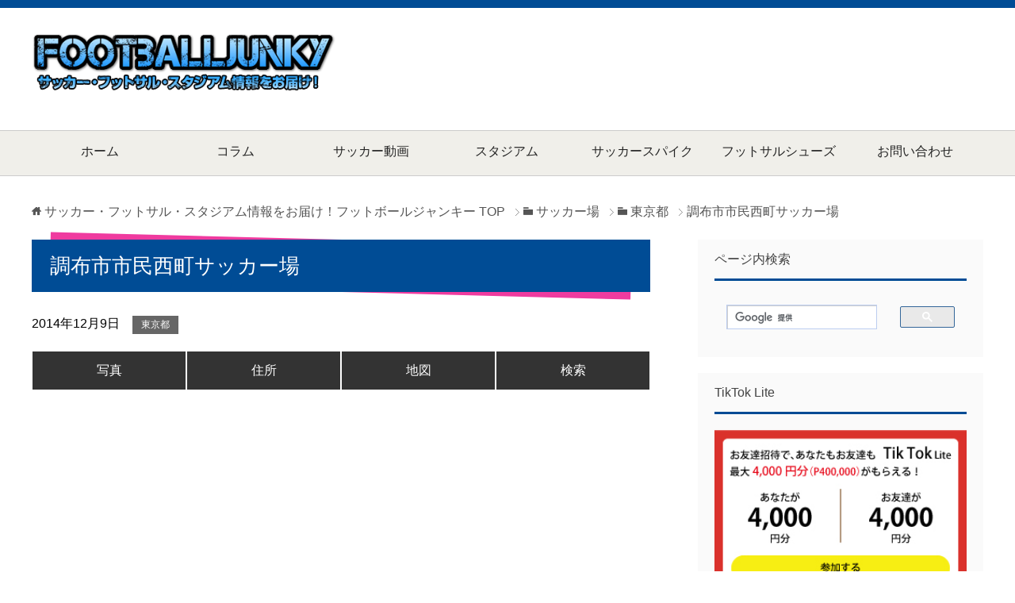

--- FILE ---
content_type: text/html; charset=UTF-8
request_url: https://footballjunky.net/field/tokyo/4890/
body_size: 12592
content:
<!DOCTYPE html><html lang="ja" class="col2"><head prefix="og: http://ogp.me/ns# fb: http://ogp.me/ns/fb#">  <script async src="https://www.googletagmanager.com/gtag/js?id=UA-52265701-1"></script> <script>window.dataLayer = window.dataLayer || [];
  function gtag(){dataLayer.push(arguments);}
  gtag('js', new Date());

  gtag('config', 'UA-52265701-1');</script> <link rel="preload" as="style" media="all" href="https://footballjunky.net/wp-content/cache/autoptimize/css/autoptimize_259c16d5d00f804c12111f2efd6161ec.css" onload="this.onload=null;this.rel='stylesheet'" /><noscript id="aonoscrcss"><link media="all" href="https://footballjunky.net/wp-content/cache/autoptimize/css/autoptimize_259c16d5d00f804c12111f2efd6161ec.css" rel="stylesheet" /></noscript><title>調布市市民西町サッカー場 | 東京都調布市西町290-3</title><meta charset="UTF-8"><meta http-equiv="X-UA-Compatible" content="IE=edge"><meta name="viewport" content="width=device-width, initial-scale=1.0"><link rel="canonical" href="https://footballjunky.net/field/tokyo/4890/" /><link rel='dns-prefetch' href='//s0.wp.com' /><link href='https://fonts.gstatic.com' crossorigin='anonymous' rel='preconnect' /><link href='https://ajax.googleapis.com' rel='preconnect' /><link href='https://fonts.googleapis.com' rel='preconnect' /><link rel="alternate" type="application/rss+xml" title="サッカー・フットサル・スタジアム情報をお届け！フットボールジャンキー &raquo; フィード" href="https://footballjunky.net/feed/" /><link rel="alternate" type="application/rss+xml" title="サッカー・フットサル・スタジアム情報をお届け！フットボールジャンキー &raquo; コメントフィード" href="https://footballjunky.net/comments/feed/" /><link rel="alternate" type="application/rss+xml" title="サッカー・フットサル・スタジアム情報をお届け！フットボールジャンキー &raquo; 調布市市民西町サッカー場 のコメントのフィード" href="https://footballjunky.net/field/tokyo/4890/feed/" /> <script type='text/javascript' src='https://footballjunky.net/wp-includes/js/jquery/jquery.js?ver=1.12.4'></script> <link rel='https://api.w.org/' href='https://footballjunky.net/wp-json/' /><link rel="EditURI" type="application/rsd+xml" title="RSD" href="https://footballjunky.net/xmlrpc.php?rsd" /><link rel="wlwmanifest" type="application/wlwmanifest+xml" href="https://footballjunky.net/wp-includes/wlwmanifest.xml" /><meta name="generator" content="WordPress 4.8.25" /><link rel="alternate" type="application/json+oembed" href="https://footballjunky.net/wp-json/oembed/1.0/embed?url=https%3A%2F%2Ffootballjunky.net%2Ffield%2Ftokyo%2F4890%2F" /><link rel="alternate" type="text/xml+oembed" href="https://footballjunky.net/wp-json/oembed/1.0/embed?url=https%3A%2F%2Ffootballjunky.net%2Ffield%2Ftokyo%2F4890%2F&#038;format=xml" /> <script type="text/javascript" language="javascript">var vc_pid = "886532140";</script><script type="text/javascript" src="//aml.valuecommerce.com/vcdal.js" async></script><link rel="shortcut icon" type="image/x-icon" href="https://footballjunky.net/wp-content/themes/football_child/favicon.ico"><link rel="apple-touch-icon" href="https://footballjunky.net/wp-content/themes/football_child/images/home-icon.png"><link rel="apple-touch-icon-precomposed" href="https://footballjunky.net/wp-content/themes/football_child/images/home-icon.png"><link rel="icon" href="https://footballjunky.net/wp-content/themes/football_child/images/home-icon.png"> <!--[if lt IE 9]><script src="https://footballjunky.net/wp-content/themes/football/js/html5.js"></script><![endif]--><meta property="og:type" content="blog"><meta property="og:description" content=""><meta property="og:title" content="調布市市民西町サッカー場"><meta property="og:url" content="https://footballjunky.net/field/tokyo/4890/"><meta property="og:site_name" content="サッカー・フットサル・スタジアム情報をお届け！フットボールジャンキー"><meta property="og:image" content="https://footballjunky.net/wp-content/uploads/2014/12/shiminnishimachi01.jpg"><meta name="twitter:site" content="@footballjunky39" /><meta name="twitter:card" content="summary" /><meta name="twitter:creator" content="@footballjunky39" /><meta name="twitter:image" content="https://footballjunky.net/wp-content/uploads/2014/12/shiminnishimachi01.jpg"></head><body class="field-template-default single single-field postid-4890"><div class="container"><header id="top" class="site-header "><div class="site-header-in"><div class="site-header-conts"><p class="site-title"><a href="https://footballjunky.net"><img src="https://footballjunky.net/wp-content/themes/football_child/images/header/logo.png" alt="調布市市民西町サッカー場 &#8211; サッカー・フットサル・スタジアム情報をお届け！フットボールジャンキー" /></a></p><div class="ad-head"> <ins class="adsbygoogle"
 style="display:inline-block;width:728px;height:90px"
 data-ad-client="ca-pub-7447416958837511"
 data-ad-slot="9686881218"></ins> <script>(adsbygoogle = window.adsbygoogle || []).push({});</script> </div></div></div><nav class="global-nav"><div class="global-nav-in"><div class="global-nav-panel"><span class="btn-global-nav icon-gn-menu">メニュー</span></div><ul id="menu"><li class="menu-item menu-item-type-custom menu-item-object-custom menu-item-home menu-item-16835"><a href="https://footballjunky.net/">ホーム</a></li><li class="menu-item menu-item-type-taxonomy menu-item-object-category menu-item-has-children menu-item-319"><a href="https://footballjunky.net/category/column/">コラム</a><ul  class="sub-menu"><li class="menu-item menu-item-type-taxonomy menu-item-object-category menu-item-20962"><a href="https://footballjunky.net/category/column/mental/">こころ</a></li><li class="menu-item menu-item-type-taxonomy menu-item-object-category menu-item-20963"><a href="https://footballjunky.net/category/column/coaching/">コーチング</a></li><li class="menu-item menu-item-type-taxonomy menu-item-object-category menu-item-20964"><a href="https://footballjunky.net/category/column/soccer-info/">サッカー情報</a></li><li class="menu-item menu-item-type-taxonomy menu-item-object-category menu-item-20965"><a href="https://footballjunky.net/category/column/formation/">サッカー戦術</a></li><li class="menu-item menu-item-type-taxonomy menu-item-object-category menu-item-20966"><a href="https://footballjunky.net/category/column/knowledge/">サッカー豆知識</a></li><li class="menu-item menu-item-type-taxonomy menu-item-object-category menu-item-20967"><a href="https://footballjunky.net/category/column/technique/">テクニック</a></li><li class="menu-item menu-item-type-taxonomy menu-item-object-category menu-item-20968"><a href="https://footballjunky.net/category/column/training/">トレーニング</a></li><li class="menu-item menu-item-type-taxonomy menu-item-object-category menu-item-928"><a href="https://footballjunky.net/category/worldcup2014/">ワールドカップ</a></li><li class="menu-item menu-item-type-taxonomy menu-item-object-category menu-item-20969"><a href="https://footballjunky.net/category/column/health/">健康と食育</a></li><li class="menu-item menu-item-type-taxonomy menu-item-object-category menu-item-20970"><a href="https://footballjunky.net/category/column/thought/">考える力</a></li><li class="menu-item menu-item-type-taxonomy menu-item-object-category menu-item-20971"><a href="https://footballjunky.net/category/column/exercise/">運動能力</a></li></ul></li><li class="menu-item menu-item-type-taxonomy menu-item-object-category menu-item-13916"><a href="https://footballjunky.net/category/soccer-movie/">サッカー動画</a></li><li class="menu-item menu-item-type-post_type menu-item-object-page menu-item-1135"><a href="https://footballjunky.net/field_category/">スタジアム</a></li><li class="menu-item menu-item-type-taxonomy menu-item-object-category menu-item-16385"><a href="https://footballjunky.net/category/football-boots/">サッカースパイク</a></li><li class="menu-item menu-item-type-taxonomy menu-item-object-category menu-item-16386"><a href="https://footballjunky.net/category/futsal-shoes/">フットサルシューズ</a></li><li class="menu-item menu-item-type-post_type menu-item-object-page menu-item-16812"><a href="https://footballjunky.net/contact-stadium/">お問い合わせ</a></li></ul></div></nav></header><div class="main-body"><div class="main-body-in"><nav class="breadcrumbs"><ol class="breadcrumbs-in" itemscope itemtype="http://schema.org/BreadcrumbList"><li class="bcl-first" itemprop="itemListElement" itemscope itemtype="http://schema.org/ListItem"> <a itemprop="item" href="https://footballjunky.net"><span itemprop="name">サッカー・フットサル・スタジアム情報をお届け！フットボールジャンキー</span> TOP</a><meta itemprop="position" content="1" /></li><li itemprop="itemListElement" itemscope itemtype="http://schema.org/ListItem"> <a itemprop="item" href="https://footballjunky.net/field/"><span itemprop="name">サッカー場</span></a><meta itemprop="position" content="2" /></li><li itemprop="itemListElement" itemscope itemtype="http://schema.org/ListItem"> <a itemprop="item" href="https://footballjunky.net/fields/tokyo/"><span itemprop="name">東京都</span></a><meta itemprop="position" content="3" /></li><li class="bcl-last">調布市市民西町サッカー場</li></ol></nav><main><div class="main-conts"><article id="post-4890" class="section-wrap post-4890 field type-field status-publish field_taxonomy-tokyo"><div class="section-in"><header class="article-header"><h1 class="section-title" itemprop="headline">調布市市民西町サッカー場</h1><p class="post-date"><time datetime="2014-12-09" itemprop="datePublished" content="2014-12-09" >2014年12月9日</time></p><div class="post-cat"> <span class="cat" style="background-color: #666"><a href="tokyo" style="color: #fff;">東京都</a></span></div></header><ul class="field-nav"><li><a href="#i-01">写真</a></li><li><a href="#i-02">住所</a></li><li><a href="#i-03">地図</a></li><li><a href="#i-04">検索</a></li></ul><div id="ad-title"> <ins class="adsbygoogle"
 style="display:block"
 data-ad-client="ca-pub-7447416958837511"
 data-ad-slot="7479694812"
 data-ad-format="auto"></ins> <script>(adsbygoogle = window.adsbygoogle || []).push({});</script> </div><div class="article-body"><div id="blogranking"><a href="https://slot.blogmura.com/slot_diary/ranking.html" target="_blank"><div id="blogranking-banner"></div></a></div><h2>調布市市民西町サッカー場の情報</h2><div id="field-content"><h3 id="i-01">グラウンド写真</h3><div id="field-main"><p><a href="https://footballjunky.net/wp-content/uploads/2014/12/shiminnishimachi01.jpg" data-lightbox="group"><img data-attachment-id="4891" data-permalink="https://footballjunky.net/field/tokyo/4890/attachment/shiminnishimachi01/" data-orig-file="https://footballjunky.net/wp-content/uploads/2014/12/shiminnishimachi01.jpg" data-orig-size="568,319" data-comments-opened="1" data-image-meta="{&quot;aperture&quot;:&quot;0&quot;,&quot;credit&quot;:&quot;&quot;,&quot;camera&quot;:&quot;&quot;,&quot;caption&quot;:&quot;&quot;,&quot;created_timestamp&quot;:&quot;0&quot;,&quot;copyright&quot;:&quot;&quot;,&quot;focal_length&quot;:&quot;0&quot;,&quot;iso&quot;:&quot;0&quot;,&quot;shutter_speed&quot;:&quot;0&quot;,&quot;title&quot;:&quot;&quot;,&quot;orientation&quot;:&quot;0&quot;}" data-image-title="shiminnishimachi01" data-image-description="" data-medium-file="https://footballjunky.net/wp-content/uploads/2014/12/shiminnishimachi01-392x220.jpg" data-large-file="https://footballjunky.net/wp-content/uploads/2014/12/shiminnishimachi01.jpg" src="[data-uri]" data-lazy-type="image" data-lazy-src="https://footballjunky.net/wp-content/uploads/2014/12/shiminnishimachi01-200x150.jpg" alt="調布市市民西町サッカー場1" width="200" height="150" class="lazy lazy-hidden alignnone size-thumbnail wp-image-4891" /><noscript><img data-attachment-id="4891" data-permalink="https://footballjunky.net/field/tokyo/4890/attachment/shiminnishimachi01/" data-orig-file="https://footballjunky.net/wp-content/uploads/2014/12/shiminnishimachi01.jpg" data-orig-size="568,319" data-comments-opened="1" data-image-meta="{&quot;aperture&quot;:&quot;0&quot;,&quot;credit&quot;:&quot;&quot;,&quot;camera&quot;:&quot;&quot;,&quot;caption&quot;:&quot;&quot;,&quot;created_timestamp&quot;:&quot;0&quot;,&quot;copyright&quot;:&quot;&quot;,&quot;focal_length&quot;:&quot;0&quot;,&quot;iso&quot;:&quot;0&quot;,&quot;shutter_speed&quot;:&quot;0&quot;,&quot;title&quot;:&quot;&quot;,&quot;orientation&quot;:&quot;0&quot;}" data-image-title="shiminnishimachi01" data-image-description="" data-medium-file="https://footballjunky.net/wp-content/uploads/2014/12/shiminnishimachi01-392x220.jpg" data-large-file="https://footballjunky.net/wp-content/uploads/2014/12/shiminnishimachi01.jpg" src="https://footballjunky.net/wp-content/uploads/2014/12/shiminnishimachi01-200x150.jpg" alt="調布市市民西町サッカー場1" width="200" height="150" class="alignnone size-thumbnail wp-image-4891" /></noscript></a><br /> <a href="https://footballjunky.net/wp-content/uploads/2014/12/shiminnishimachi02.jpg" data-lightbox="group"><img data-attachment-id="4892" data-permalink="https://footballjunky.net/field/tokyo/4890/attachment/shiminnishimachi02/" data-orig-file="https://footballjunky.net/wp-content/uploads/2014/12/shiminnishimachi02.jpg" data-orig-size="314,235" data-comments-opened="1" data-image-meta="{&quot;aperture&quot;:&quot;0&quot;,&quot;credit&quot;:&quot;&quot;,&quot;camera&quot;:&quot;&quot;,&quot;caption&quot;:&quot;&quot;,&quot;created_timestamp&quot;:&quot;0&quot;,&quot;copyright&quot;:&quot;&quot;,&quot;focal_length&quot;:&quot;0&quot;,&quot;iso&quot;:&quot;0&quot;,&quot;shutter_speed&quot;:&quot;0&quot;,&quot;title&quot;:&quot;&quot;,&quot;orientation&quot;:&quot;0&quot;}" data-image-title="shiminnishimachi02" data-image-description="" data-medium-file="https://footballjunky.net/wp-content/uploads/2014/12/shiminnishimachi02-294x220.jpg" data-large-file="https://footballjunky.net/wp-content/uploads/2014/12/shiminnishimachi02.jpg" src="[data-uri]" data-lazy-type="image" data-lazy-src="https://footballjunky.net/wp-content/uploads/2014/12/shiminnishimachi02-200x150.jpg" alt="調布市市民西町サッカー場2" width="200" height="150" class="lazy lazy-hidden alignnone size-thumbnail wp-image-4892" data-lazy-srcset="https://footballjunky.net/wp-content/uploads/2014/12/shiminnishimachi02-200x150.jpg 200w, https://footballjunky.net/wp-content/uploads/2014/12/shiminnishimachi02-294x220.jpg 294w, https://footballjunky.net/wp-content/uploads/2014/12/shiminnishimachi02.jpg 314w" data-lazy-sizes="(max-width: 200px) 100vw, 200px" /><noscript><img data-attachment-id="4892" data-permalink="https://footballjunky.net/field/tokyo/4890/attachment/shiminnishimachi02/" data-orig-file="https://footballjunky.net/wp-content/uploads/2014/12/shiminnishimachi02.jpg" data-orig-size="314,235" data-comments-opened="1" data-image-meta="{&quot;aperture&quot;:&quot;0&quot;,&quot;credit&quot;:&quot;&quot;,&quot;camera&quot;:&quot;&quot;,&quot;caption&quot;:&quot;&quot;,&quot;created_timestamp&quot;:&quot;0&quot;,&quot;copyright&quot;:&quot;&quot;,&quot;focal_length&quot;:&quot;0&quot;,&quot;iso&quot;:&quot;0&quot;,&quot;shutter_speed&quot;:&quot;0&quot;,&quot;title&quot;:&quot;&quot;,&quot;orientation&quot;:&quot;0&quot;}" data-image-title="shiminnishimachi02" data-image-description="" data-medium-file="https://footballjunky.net/wp-content/uploads/2014/12/shiminnishimachi02-294x220.jpg" data-large-file="https://footballjunky.net/wp-content/uploads/2014/12/shiminnishimachi02.jpg" src="https://footballjunky.net/wp-content/uploads/2014/12/shiminnishimachi02-200x150.jpg" alt="調布市市民西町サッカー場2" width="200" height="150" class="alignnone size-thumbnail wp-image-4892" srcset="https://footballjunky.net/wp-content/uploads/2014/12/shiminnishimachi02-200x150.jpg 200w, https://footballjunky.net/wp-content/uploads/2014/12/shiminnishimachi02-294x220.jpg 294w, https://footballjunky.net/wp-content/uploads/2014/12/shiminnishimachi02.jpg 314w" sizes="(max-width: 200px) 100vw, 200px" /></noscript></a><br /> <a href="https://footballjunky.net/wp-content/uploads/2014/12/shiminnishimachi03.jpg" data-lightbox="group"><img data-attachment-id="4893" data-permalink="https://footballjunky.net/field/tokyo/4890/attachment/shiminnishimachi03/" data-orig-file="https://footballjunky.net/wp-content/uploads/2014/12/shiminnishimachi03.jpg" data-orig-size="700,467" data-comments-opened="1" data-image-meta="{&quot;aperture&quot;:&quot;0&quot;,&quot;credit&quot;:&quot;&quot;,&quot;camera&quot;:&quot;&quot;,&quot;caption&quot;:&quot;&quot;,&quot;created_timestamp&quot;:&quot;0&quot;,&quot;copyright&quot;:&quot;&quot;,&quot;focal_length&quot;:&quot;0&quot;,&quot;iso&quot;:&quot;0&quot;,&quot;shutter_speed&quot;:&quot;0&quot;,&quot;title&quot;:&quot;&quot;,&quot;orientation&quot;:&quot;0&quot;}" data-image-title="shiminnishimachi03" data-image-description="" data-medium-file="https://footballjunky.net/wp-content/uploads/2014/12/shiminnishimachi03-330x220.jpg" data-large-file="https://footballjunky.net/wp-content/uploads/2014/12/shiminnishimachi03.jpg" src="[data-uri]" data-lazy-type="image" data-lazy-src="https://footballjunky.net/wp-content/uploads/2014/12/shiminnishimachi03-200x150.jpg" alt="調布市市民西町サッカー場3" width="200" height="150" class="lazy lazy-hidden alignnone size-thumbnail wp-image-4893" /><noscript><img data-attachment-id="4893" data-permalink="https://footballjunky.net/field/tokyo/4890/attachment/shiminnishimachi03/" data-orig-file="https://footballjunky.net/wp-content/uploads/2014/12/shiminnishimachi03.jpg" data-orig-size="700,467" data-comments-opened="1" data-image-meta="{&quot;aperture&quot;:&quot;0&quot;,&quot;credit&quot;:&quot;&quot;,&quot;camera&quot;:&quot;&quot;,&quot;caption&quot;:&quot;&quot;,&quot;created_timestamp&quot;:&quot;0&quot;,&quot;copyright&quot;:&quot;&quot;,&quot;focal_length&quot;:&quot;0&quot;,&quot;iso&quot;:&quot;0&quot;,&quot;shutter_speed&quot;:&quot;0&quot;,&quot;title&quot;:&quot;&quot;,&quot;orientation&quot;:&quot;0&quot;}" data-image-title="shiminnishimachi03" data-image-description="" data-medium-file="https://footballjunky.net/wp-content/uploads/2014/12/shiminnishimachi03-330x220.jpg" data-large-file="https://footballjunky.net/wp-content/uploads/2014/12/shiminnishimachi03.jpg" src="https://footballjunky.net/wp-content/uploads/2014/12/shiminnishimachi03-200x150.jpg" alt="調布市市民西町サッカー場3" width="200" height="150" class="alignnone size-thumbnail wp-image-4893" /></noscript></a></p></div><table class="lineTable"><thead><tr><th colspan="2" id="i-02">基本情報</th></tr></thead><tbody><tr class="even"><th class="w20">名称</th><td class="w80"> 調布市市民西町サッカー場</td></tr><tr class="odd"><th>住所</th><td> 東京都調布市西町290-3</td></tr><tr class="even"><th>TEL</th><td> 080-2119-4506</td></tr><tr class="odd"><th>HP</th><td> <a href="http://www.city.chofu.tokyo.jp/www/contents/1234769461969/" target=”_blank”>http://www.city.chofu.tokyo.jp/www/contents/1234769461969/</a></td></tr></tbody></table></div><h3 id="i-03">地図とアクセス</h3><div id="map"> <iframe src="https://www.google.com/maps/embed?pb=!1m18!1m12!1m3!1d12965.897756918563!2d139.53109699999996!3d35.66531822425489!2m3!1f0!2f0!3f0!3m2!1i1024!2i768!4f13.1!3m3!1m2!1s0x0%3A0x0!2zMzXCsDM5JzU1LjAiTiAxMznCsDMxJzUyLjAiRQ!5e0!3m2!1sja!2sjp!4v1418275796936" width="800" height="300" frameborder="0" style="border:0"></iframe></div><div class="ad-map_under"> <script async src="https://pagead2.googlesyndication.com/pagead/js/adsbygoogle.js"></script>  <ins class="adsbygoogle"
 style="display:block"
 data-ad-client="ca-pub-7447416958837511"
 data-ad-slot="2160019213"
 data-ad-format="auto"
 data-full-width-responsive="true"></ins> <script>(adsbygoogle = window.adsbygoogle || []).push({});</script> </div><div class="guide-box"><h3 class="guide-style">調布市市民西町サッカー場の詳細情報について</h3><p>フットボールジャンキーでは、調布市市民西町サッカー場へのお問い合わせ先、アクセス方法、地図、グラウンドなどの情報を掲載しています。<br /> 調布市市民西町サッカー場のお問い合わせ先、アクセス方法、地図、グラウンドなどの情報については、出来るだけ正確な情報のお届けを心がけておりますが、もし調布市市民西町サッカー場の誤った情報が記載されておりましたら、メールやコメント欄などでお気軽にお申し付けください。</p><p>その他、調布市市民西町サッカー場以外のグラウンドやサッカー場の情報も募集しております。<br> お住まいの地域の施設の名称・写真などを添付して、お気軽にメールをお送りください。</p><p><a href="https://footballjunky.net/contact-stadium/">お問い合わせフォームはこちらをクリック</a></p></div><h3 id="i-04">その他の施設検索</h3><div id="gsc"> <script>(function() {
    var cx = 'partner-pub-7447416958837511:3099850815';
    var gcse = document.createElement('script');
    gcse.type = 'text/javascript';
    gcse.async = true;
    gcse.src = (document.location.protocol == 'https:' ? 'https:' : 'http:') +
        '//cse.google.com/cse.js?cx=' + cx;
    var s = document.getElementsByTagName('script')[0];
    s.parentNode.insertBefore(gcse, s);
  })();</script> <gcse:search></gcse:search></div><div style="padding:10px 0px;"></div><div class="p-entry__push"><div class="p-entry__pushThumb" style="background-image: url('https://footballjunky.net/wp-content/uploads/2014/12/shiminnishimachi01-246x200.jpg')" alt="調布市市民西町サッカー場"></div><div class="p-entry__pushLike"><p>この記事がよかったら<br>いいね！お願いします♪</p><div class="p-entry__pushButton"><div class="fb-like" data-href="https://www.facebook.com/footballjunkyplus/" data-layout="button_count" data-action="like" data-show-faces="false" data-share="false"></div></div><p class="p-entry__note">フットボールジャンキーの<br>最新情報をお届けします</p></div></div><div class="p-entry__tw-follow"><div class="p-entry__tw-follow__cont"><p class="p-entry__tw-follow__item">Twitterでフットボールジャンキーをフォローしよう！</p> <a href="https://twitter.com/footballjunky39" class="twitter-follow-button p-entry__tw-follow__item" data-show-count="false" data-size="large" data-show-screen-name="false">Follow @footballjunky39</a> <script>!function(d,s,id){var js,fjs=d.getElementsByTagName(s)[0],p=/^http:/.test(d.location)?'http':'https';if(!d.getElementById(id)){js=d.createElement(s);js.id=id;js.src=p+'://platform.twitter.com/widgets.js';fjs.parentNode.insertBefore(js,fjs);}}(document, 'script', 'twitter-wjs');</script> </div></div><ul class="col2_box col2_box_under"><li> <ins class="adsbygoogle"
 style="display:inline-block;width:336px;height:280px"
 data-ad-client="ca-pub-7447416958837511"
 data-ad-slot="9896542811"></ins> <script>(adsbygoogle = window.adsbygoogle || []).push({});</script> </li><li> <script type="text/javascript">rakuten_design="slide";rakuten_affiliateId="0e94a202.a1732e3c.0e94a203.b264cadc";rakuten_items="ctsmatch";rakuten_genreId="0";rakuten_size="300x250";rakuten_target="_blank";rakuten_theme="gray";rakuten_border="off";rakuten_auto_mode="on";rakuten_genre_title="off";rakuten_recommend="on";rakuten_ts="1510295038710";</script><script type="text/javascript" src="https://xml.affiliate.rakuten.co.jp/widget/js/rakuten_widget.js"></script> </li></ul><div class="page-nav-bf cont-nav"><div class="cat_paging"><dl class="box_prev"><dt class="thumb"> <a href="https://footballjunky.net/field/tokyo/5076/"><img alt="宝野公園球技場1" src="https://footballjunky.net/wp-content/uploads/2014/12/takaranokyugijo01-120x80.jpg" width="120" height="80" /></a></dt><dt>前の記事(Previous)</dt><dd><a href="https://footballjunky.net/field/tokyo/5076/"><span class="title">宝野公園球技場</span></a></dd></dl><dl class="box_next"><dt class="thumb"> <a href="https://footballjunky.net/field/tokyo/4450/"><img alt="江戸川ラグビー場1" src="https://footballjunky.net/wp-content/uploads/2014/12/edogawarugby01-120x80.jpg" width="120" height="80" /></a></dt><dt>次の記事(Next)</dt><dd><a href="https://footballjunky.net/field/tokyo/4450/"><span class="title">江戸川ラグビー場</span></a></dd></dl></div></div><aside class="related-entries"><h3 class="library">関連記事</h3><ul><li> <a href="https://footballjunky.net/field/kanagawa/5677/" title="宮久保スポーツ広場"><figure> <img src="https://footballjunky.net/wp-content/uploads/2015/01/miyakubosports01-120x80.jpg" alt="宮久保スポーツ広場" /></figure><p>宮久保スポーツ広場</p><p><span class="view_count">ENTER</span></p> </a></li><li> <a href="https://footballjunky.net/field/okayama/4224/" title="百間川緑地サッカー・ラグビー場"><figure> <img src="https://footballjunky.net/wp-content/uploads/2014/11/hyakkengawa01-120x80.jpg" alt="百間川緑地サッカー・ラグビー場" /></figure><p>百間川緑地サッカー・ラグビー場</p><p><span class="view_count">ENTER</span></p> </a></li><li> <a href="https://footballjunky.net/field/gifu/1005/" title="浅中公園総合グラウンド球技場"><figure> <img src="https://footballjunky.net/wp-content/uploads/2014/07/asanakatamokuteki01-120x80.jpg" alt="浅中公園総合グラウンド球技場" /></figure><p>浅中公園総合グラウンド球技場</p><p><span class="view_count">ENTER</span></p> </a></li><li> <a href="https://footballjunky.net/field/hyogo/7270/" title="サンスポーツランドいなみ"><figure> <img src="https://footballjunky.net/wp-content/uploads/2015/02/sunsportsinami01-120x80.jpg" alt="サンスポーツランドいなみ" /></figure><p>サンスポーツランドいなみ</p><p><span class="view_count">ENTER</span></p> </a></li><li> <a href="https://footballjunky.net/field/shizuoka/19767/" title="小山町多目的広場"><figure> <img src="https://footballjunky.net/wp-content/uploads/2017/10/oyamatamokutei01-120x80.jpg" alt="小山町多目的広場" /></figure><p>小山町多目的広場</p><p><span class="view_count">ENTER</span></p> </a></li><li> <a href="https://footballjunky.net/field/saitama/6688/" title="熊谷市江南総合グラウンド"><figure> <img src="https://footballjunky.net/wp-content/uploads/2015/02/konanground01-120x80.jpg" alt="熊谷市江南総合グラウンド" /></figure><p>熊谷市江南総合グラウンド</p><p><span class="view_count">ENTER</span></p> </a></li></ul></aside></div><section id="comments" class="comments-area"><h3>調布市市民西町サッカー場へのコメント</h3><div role="form" class="wpcf7" id="wpcf7-f19796-p4890-o1" lang="ja" dir="ltr"><div class="screen-reader-response"></div><form action="/field/tokyo/4890/#wpcf7-f19796-p4890-o1" method="post" class="wpcf7-form" novalidate="novalidate"><div style="display: none;"> <input type="hidden" name="_wpcf7" value="19796" /> <input type="hidden" name="_wpcf7_version" value="5.0.4" /> <input type="hidden" name="_wpcf7_locale" value="ja" /> <input type="hidden" name="_wpcf7_unit_tag" value="wpcf7-f19796-p4890-o1" /> <input type="hidden" name="_wpcf7_container_post" value="4890" /></div><p><label> お名前 (必須)<br /> <span class="wpcf7-form-control-wrap your-name"><input type="text" name="your-name" value="" size="40" class="wpcf7-form-control wpcf7-text wpcf7-validates-as-required" aria-required="true" aria-invalid="false" /></span> </label></p><p><label> メールアドレス (必須)<br /> <span class="wpcf7-form-control-wrap your-email"><input type="email" name="your-email" value="" size="40" class="wpcf7-form-control wpcf7-text wpcf7-email wpcf7-validates-as-required wpcf7-validates-as-email" aria-required="true" aria-invalid="false" /></span> </label></p><p><label> 題名<br /> <span class="wpcf7-form-control-wrap your-subject"><input type="text" name="your-subject" value="" size="40" class="wpcf7-form-control wpcf7-text" aria-invalid="false" /></span> </label></p><p><label> メッセージ本文<br /> <span class="wpcf7-form-control-wrap your-message"><textarea name="your-message" cols="40" rows="10" class="wpcf7-form-control wpcf7-textarea" aria-invalid="false"></textarea></span> </label></p><div class="wpcf7-form-control-wrap"><div data-sitekey="6LcKPBoTAAAAAIsYyxfJvQThjOWdJDP7dubs75Cd" class="wpcf7-form-control g-recaptcha wpcf7-recaptcha"></div> <noscript><div style="width: 302px; height: 422px;"><div style="width: 302px; height: 422px; position: relative;"><div style="width: 302px; height: 422px; position: absolute;"> <iframe src="https://www.google.com/recaptcha/api/fallback?k=6LcKPBoTAAAAAIsYyxfJvQThjOWdJDP7dubs75Cd" frameborder="0" scrolling="no" style="width: 302px; height:422px; border-style: none;"> </iframe></div><div style="width: 300px; height: 60px; border-style: none; bottom: 12px; left: 25px; margin: 0px; padding: 0px; right: 25px; background: #f9f9f9; border: 1px solid #c1c1c1; border-radius: 3px;"><textarea id="g-recaptcha-response" name="g-recaptcha-response" class="g-recaptcha-response" style="width: 250px; height: 40px; border: 1px solid #c1c1c1; margin: 10px 25px; padding: 0px; resize: none;">
				</textarea></div></div></div> </noscript></div><p><input type="submit" value="送信" class="wpcf7-form-control wpcf7-submit" /></p><div class="wpcf7-response-output wpcf7-display-none"></div></form></div></section></div></article></div></main><aside class="sub-conts sidebar"><section id="text-7" class="section-wrap widget-conts widget_text"><div class="section-in"><h3 class="section-title">ページ内検索</h3><div class="textwidget"><div id="gsc"> <script>(function() {
    var cx = 'partner-pub-7447416958837511:3099850815';
    var gcse = document.createElement('script');
    gcse.type = 'text/javascript';
    gcse.async = true;
    gcse.src = 'https://cse.google.com/cse.js?cx=' + cx;
    var s = document.getElementsByTagName('script')[0];
    s.parentNode.insertBefore(gcse, s);
  })();</script> <gcse:searchbox-only></gcse:searchbox-only></div></div></div></section><section id="text-17" class="section-wrap widget-conts widget_text"><div class="section-in"><h3 class="section-title">TikTok Lite</h3><div class="textwidget"><p><a href="https://lite.tiktok.com/t/ZSFYuEseo/" target="_blank" rel="noopener"><img class="lazy lazy-hidden" src="[data-uri]" data-lazy-type="image" data-lazy-src="https://footballjunky.net/wp-content/themes/football_child/images/banner/tiktokbanner.jpg" width="100%" height="auto" /><noscript><img src="https://footballjunky.net/wp-content/themes/football_child/images/banner/tiktokbanner.jpg" width="100%" height="auto" /></noscript></a></p></div></div></section><section id="text-6" class="section-wrap widget-conts widget_text"><div class="section-in"><h3 class="section-title">グラウンド情報を募集しております！</h3><div class="textwidget">グラウンド情報大募集中！<br /><br /> お問い合わせフォームより施設情報をお送りください。<br /> もし施設の情報がわからなくても大丈夫です！そんな時はこちらで調べて掲載いたします！<br /><br /> その他、サッカーに関する記事を書いてみたいライターさんもお気軽にお問い合わせください。<br /><br />お問い合わせは下記お問い合わせフォームより♪ <br /><br /> <a href="https://footballjunky.net/contact-stadium/">クリックするとお問い合わせフォームへ飛びます</a></div></div></section><section id="popular_posts-4" class="section-wrap widget-conts widget_popular_posts"><div class="section-in"><h3 class="section-title">人気記事ランキング</h3><ul class="popular-list"><li><a href="https://footballjunky.net/column/21871/"
 title="サッカーコートの大きさのルールは？小学生と中学生、一般でも変わる？" target="_self"><figure> <img width="200" height="150" src="[data-uri]" data-lazy-type="image" data-lazy-src="https://footballjunky.net/wp-content/uploads/2021/03/a94a49140325e4d949b22b857688e9f7-200x150.jpg" class="lazy lazy-hidden popular-thumbnail wp-post-image" alt="" data-lazy-srcset="https://footballjunky.net/wp-content/uploads/2021/03/a94a49140325e4d949b22b857688e9f7-200x150.jpg 200w, https://footballjunky.net/wp-content/uploads/2021/03/a94a49140325e4d949b22b857688e9f7-293x220.jpg 293w, https://footballjunky.net/wp-content/uploads/2021/03/a94a49140325e4d949b22b857688e9f7-768x576.jpg 768w, https://footballjunky.net/wp-content/uploads/2021/03/a94a49140325e4d949b22b857688e9f7.jpg 1600w" data-lazy-sizes="(max-width: 200px) 100vw, 200px" data-attachment-id="21873" data-permalink="https://footballjunky.net/column/21871/attachment/%e3%82%bf%e3%83%83%e3%83%81%e3%83%a9%e3%82%a4%e3%83%b3/" data-orig-file="https://footballjunky.net/wp-content/uploads/2021/03/a94a49140325e4d949b22b857688e9f7.jpg" data-orig-size="1600,1200" data-comments-opened="1" data-image-meta="{&quot;aperture&quot;:&quot;0&quot;,&quot;credit&quot;:&quot;&quot;,&quot;camera&quot;:&quot;&quot;,&quot;caption&quot;:&quot;&quot;,&quot;created_timestamp&quot;:&quot;0&quot;,&quot;copyright&quot;:&quot;&quot;,&quot;focal_length&quot;:&quot;0&quot;,&quot;iso&quot;:&quot;0&quot;,&quot;shutter_speed&quot;:&quot;0&quot;,&quot;title&quot;:&quot;&quot;,&quot;orientation&quot;:&quot;0&quot;}" data-image-title="タッチライン" data-image-description="" data-medium-file="https://footballjunky.net/wp-content/uploads/2021/03/a94a49140325e4d949b22b857688e9f7-293x220.jpg" data-large-file="https://footballjunky.net/wp-content/uploads/2021/03/a94a49140325e4d949b22b857688e9f7.jpg" /><noscript><img width="200" height="150" src="https://footballjunky.net/wp-content/uploads/2021/03/a94a49140325e4d949b22b857688e9f7-200x150.jpg" class="popular-thumbnail wp-post-image" alt="" srcset="https://footballjunky.net/wp-content/uploads/2021/03/a94a49140325e4d949b22b857688e9f7-200x150.jpg 200w, https://footballjunky.net/wp-content/uploads/2021/03/a94a49140325e4d949b22b857688e9f7-293x220.jpg 293w, https://footballjunky.net/wp-content/uploads/2021/03/a94a49140325e4d949b22b857688e9f7-768x576.jpg 768w, https://footballjunky.net/wp-content/uploads/2021/03/a94a49140325e4d949b22b857688e9f7.jpg 1600w" sizes="(max-width: 200px) 100vw, 200px" data-attachment-id="21873" data-permalink="https://footballjunky.net/column/21871/attachment/%e3%82%bf%e3%83%83%e3%83%81%e3%83%a9%e3%82%a4%e3%83%b3/" data-orig-file="https://footballjunky.net/wp-content/uploads/2021/03/a94a49140325e4d949b22b857688e9f7.jpg" data-orig-size="1600,1200" data-comments-opened="1" data-image-meta="{&quot;aperture&quot;:&quot;0&quot;,&quot;credit&quot;:&quot;&quot;,&quot;camera&quot;:&quot;&quot;,&quot;caption&quot;:&quot;&quot;,&quot;created_timestamp&quot;:&quot;0&quot;,&quot;copyright&quot;:&quot;&quot;,&quot;focal_length&quot;:&quot;0&quot;,&quot;iso&quot;:&quot;0&quot;,&quot;shutter_speed&quot;:&quot;0&quot;,&quot;title&quot;:&quot;&quot;,&quot;orientation&quot;:&quot;0&quot;}" data-image-title="タッチライン" data-image-description="" data-medium-file="https://footballjunky.net/wp-content/uploads/2021/03/a94a49140325e4d949b22b857688e9f7-293x220.jpg" data-large-file="https://footballjunky.net/wp-content/uploads/2021/03/a94a49140325e4d949b22b857688e9f7.jpg" /></noscript></figure><p>サッカーコートの大きさのルールは？小学生と中学生、一般でも変わる？</p> <span class="popular-views">1293</span> </a></li><li><a href="https://footballjunky.net/column/21615/"
 title="サッカー日本代表のマーク「八咫烏（やたがらす）」の意味は？どんな由来があるの？" target="_self"><figure> <img width="200" height="150" src="[data-uri]" data-lazy-type="image" data-lazy-src="https://footballjunky.net/wp-content/uploads/2020/11/061a54c8444fdf5a317b22467c8aec1b-200x150.jpg" class="lazy lazy-hidden popular-thumbnail wp-post-image" alt="" data-attachment-id="21618" data-permalink="https://footballjunky.net/column/21615/attachment/3493%ef%bd%93%ef%bd%87060_s/" data-orig-file="https://footballjunky.net/wp-content/uploads/2020/11/061a54c8444fdf5a317b22467c8aec1b.jpg" data-orig-size="640,427" data-comments-opened="1" data-image-meta="{&quot;aperture&quot;:&quot;0&quot;,&quot;credit&quot;:&quot;&quot;,&quot;camera&quot;:&quot;&quot;,&quot;caption&quot;:&quot;&quot;,&quot;created_timestamp&quot;:&quot;0&quot;,&quot;copyright&quot;:&quot;&quot;,&quot;focal_length&quot;:&quot;0&quot;,&quot;iso&quot;:&quot;0&quot;,&quot;shutter_speed&quot;:&quot;0&quot;,&quot;title&quot;:&quot;&quot;,&quot;orientation&quot;:&quot;1&quot;}" data-image-title="3493ｓｇ060_s" data-image-description="" data-medium-file="https://footballjunky.net/wp-content/uploads/2020/11/061a54c8444fdf5a317b22467c8aec1b-330x220.jpg" data-large-file="https://footballjunky.net/wp-content/uploads/2020/11/061a54c8444fdf5a317b22467c8aec1b.jpg" /><noscript><img width="200" height="150" src="https://footballjunky.net/wp-content/uploads/2020/11/061a54c8444fdf5a317b22467c8aec1b-200x150.jpg" class="popular-thumbnail wp-post-image" alt="" data-attachment-id="21618" data-permalink="https://footballjunky.net/column/21615/attachment/3493%ef%bd%93%ef%bd%87060_s/" data-orig-file="https://footballjunky.net/wp-content/uploads/2020/11/061a54c8444fdf5a317b22467c8aec1b.jpg" data-orig-size="640,427" data-comments-opened="1" data-image-meta="{&quot;aperture&quot;:&quot;0&quot;,&quot;credit&quot;:&quot;&quot;,&quot;camera&quot;:&quot;&quot;,&quot;caption&quot;:&quot;&quot;,&quot;created_timestamp&quot;:&quot;0&quot;,&quot;copyright&quot;:&quot;&quot;,&quot;focal_length&quot;:&quot;0&quot;,&quot;iso&quot;:&quot;0&quot;,&quot;shutter_speed&quot;:&quot;0&quot;,&quot;title&quot;:&quot;&quot;,&quot;orientation&quot;:&quot;1&quot;}" data-image-title="3493ｓｇ060_s" data-image-description="" data-medium-file="https://footballjunky.net/wp-content/uploads/2020/11/061a54c8444fdf5a317b22467c8aec1b-330x220.jpg" data-large-file="https://footballjunky.net/wp-content/uploads/2020/11/061a54c8444fdf5a317b22467c8aec1b.jpg" /></noscript></figure><p>サッカー日本代表のマーク「八咫烏（やたがらす）」の意味は？どんな由来があるの？</p> <span class="popular-views">1262</span> </a></li><li><a href="https://footballjunky.net/column/21849/"
 title="スパイクのお手入れの方法は？洗い方や道具、素材別にチェック！" target="_self"><figure> <img width="200" height="150" src="[data-uri]" data-lazy-type="image" data-lazy-src="https://footballjunky.net/wp-content/uploads/2021/02/3862932_s-200x150.jpg" class="lazy lazy-hidden popular-thumbnail wp-post-image" alt="" data-lazy-srcset="https://footballjunky.net/wp-content/uploads/2021/02/3862932_s-200x150.jpg 200w, https://footballjunky.net/wp-content/uploads/2021/02/3862932_s-293x220.jpg 293w, https://footballjunky.net/wp-content/uploads/2021/02/3862932_s.jpg 640w" data-lazy-sizes="(max-width: 200px) 100vw, 200px" data-attachment-id="21850" data-permalink="https://footballjunky.net/column/21849/attachment/3862932_s/" data-orig-file="https://footballjunky.net/wp-content/uploads/2021/02/3862932_s.jpg" data-orig-size="640,480" data-comments-opened="1" data-image-meta="{&quot;aperture&quot;:&quot;0&quot;,&quot;credit&quot;:&quot;&quot;,&quot;camera&quot;:&quot;&quot;,&quot;caption&quot;:&quot;&quot;,&quot;created_timestamp&quot;:&quot;0&quot;,&quot;copyright&quot;:&quot;&quot;,&quot;focal_length&quot;:&quot;0&quot;,&quot;iso&quot;:&quot;0&quot;,&quot;shutter_speed&quot;:&quot;0&quot;,&quot;title&quot;:&quot;&quot;,&quot;orientation&quot;:&quot;0&quot;}" data-image-title="3862932_s" data-image-description="" data-medium-file="https://footballjunky.net/wp-content/uploads/2021/02/3862932_s-293x220.jpg" data-large-file="https://footballjunky.net/wp-content/uploads/2021/02/3862932_s.jpg" /><noscript><img width="200" height="150" src="https://footballjunky.net/wp-content/uploads/2021/02/3862932_s-200x150.jpg" class="popular-thumbnail wp-post-image" alt="" srcset="https://footballjunky.net/wp-content/uploads/2021/02/3862932_s-200x150.jpg 200w, https://footballjunky.net/wp-content/uploads/2021/02/3862932_s-293x220.jpg 293w, https://footballjunky.net/wp-content/uploads/2021/02/3862932_s.jpg 640w" sizes="(max-width: 200px) 100vw, 200px" data-attachment-id="21850" data-permalink="https://footballjunky.net/column/21849/attachment/3862932_s/" data-orig-file="https://footballjunky.net/wp-content/uploads/2021/02/3862932_s.jpg" data-orig-size="640,480" data-comments-opened="1" data-image-meta="{&quot;aperture&quot;:&quot;0&quot;,&quot;credit&quot;:&quot;&quot;,&quot;camera&quot;:&quot;&quot;,&quot;caption&quot;:&quot;&quot;,&quot;created_timestamp&quot;:&quot;0&quot;,&quot;copyright&quot;:&quot;&quot;,&quot;focal_length&quot;:&quot;0&quot;,&quot;iso&quot;:&quot;0&quot;,&quot;shutter_speed&quot;:&quot;0&quot;,&quot;title&quot;:&quot;&quot;,&quot;orientation&quot;:&quot;0&quot;}" data-image-title="3862932_s" data-image-description="" data-medium-file="https://footballjunky.net/wp-content/uploads/2021/02/3862932_s-293x220.jpg" data-large-file="https://footballjunky.net/wp-content/uploads/2021/02/3862932_s.jpg" /></noscript></figure><p>スパイクのお手入れの方法は？洗い方や道具、素材別にチェック！</p> <span class="popular-views">514</span> </a></li><li><a href="https://footballjunky.net/column/20816/"
 title="スパイクの一番上に空いている２つの穴の謎" target="_self"><figure> <img width="200" height="150" src="[data-uri]" data-lazy-type="image" data-lazy-src="https://footballjunky.net/wp-content/uploads/2020/04/DSC_0367-200x150.jpg" class="lazy lazy-hidden popular-thumbnail wp-post-image" alt="" data-attachment-id="20817" data-permalink="https://footballjunky.net/column/20816/attachment/dsc_0367/" data-orig-file="https://footballjunky.net/wp-content/uploads/2020/04/DSC_0367.jpg" data-orig-size="800,533" data-comments-opened="1" data-image-meta="{&quot;aperture&quot;:&quot;0&quot;,&quot;credit&quot;:&quot;&quot;,&quot;camera&quot;:&quot;&quot;,&quot;caption&quot;:&quot;&quot;,&quot;created_timestamp&quot;:&quot;0&quot;,&quot;copyright&quot;:&quot;&quot;,&quot;focal_length&quot;:&quot;0&quot;,&quot;iso&quot;:&quot;0&quot;,&quot;shutter_speed&quot;:&quot;0&quot;,&quot;title&quot;:&quot;&quot;,&quot;orientation&quot;:&quot;0&quot;}" data-image-title="DSC_0367" data-image-description="" data-medium-file="https://footballjunky.net/wp-content/uploads/2020/04/DSC_0367-330x220.jpg" data-large-file="https://footballjunky.net/wp-content/uploads/2020/04/DSC_0367.jpg" /><noscript><img width="200" height="150" src="https://footballjunky.net/wp-content/uploads/2020/04/DSC_0367-200x150.jpg" class="popular-thumbnail wp-post-image" alt="" data-attachment-id="20817" data-permalink="https://footballjunky.net/column/20816/attachment/dsc_0367/" data-orig-file="https://footballjunky.net/wp-content/uploads/2020/04/DSC_0367.jpg" data-orig-size="800,533" data-comments-opened="1" data-image-meta="{&quot;aperture&quot;:&quot;0&quot;,&quot;credit&quot;:&quot;&quot;,&quot;camera&quot;:&quot;&quot;,&quot;caption&quot;:&quot;&quot;,&quot;created_timestamp&quot;:&quot;0&quot;,&quot;copyright&quot;:&quot;&quot;,&quot;focal_length&quot;:&quot;0&quot;,&quot;iso&quot;:&quot;0&quot;,&quot;shutter_speed&quot;:&quot;0&quot;,&quot;title&quot;:&quot;&quot;,&quot;orientation&quot;:&quot;0&quot;}" data-image-title="DSC_0367" data-image-description="" data-medium-file="https://footballjunky.net/wp-content/uploads/2020/04/DSC_0367-330x220.jpg" data-large-file="https://footballjunky.net/wp-content/uploads/2020/04/DSC_0367.jpg" /></noscript></figure><p>スパイクの一番上に空いている２つの穴の謎</p> <span class="popular-views">399</span> </a></li><li><a href="https://footballjunky.net/column/21682/"
 title="サッカーボールの適正空気圧ってどれくらい？" target="_self"><figure> <img width="200" height="150" src="[data-uri]" data-lazy-type="image" data-lazy-src="https://footballjunky.net/wp-content/uploads/2020/12/20201219-DSC_0331-200x150.jpg" class="lazy lazy-hidden popular-thumbnail wp-post-image" alt="" data-attachment-id="21685" data-permalink="https://footballjunky.net/column/21682/attachment/20201219-dsc_0331/" data-orig-file="https://footballjunky.net/wp-content/uploads/2020/12/20201219-DSC_0331.jpg" data-orig-size="1280,853" data-comments-opened="1" data-image-meta="{&quot;aperture&quot;:&quot;0&quot;,&quot;credit&quot;:&quot;&quot;,&quot;camera&quot;:&quot;&quot;,&quot;caption&quot;:&quot;&quot;,&quot;created_timestamp&quot;:&quot;0&quot;,&quot;copyright&quot;:&quot;&quot;,&quot;focal_length&quot;:&quot;0&quot;,&quot;iso&quot;:&quot;0&quot;,&quot;shutter_speed&quot;:&quot;0&quot;,&quot;title&quot;:&quot;&quot;,&quot;orientation&quot;:&quot;1&quot;}" data-image-title="20201219-DSC_0331" data-image-description="" data-medium-file="https://footballjunky.net/wp-content/uploads/2020/12/20201219-DSC_0331-330x220.jpg" data-large-file="https://footballjunky.net/wp-content/uploads/2020/12/20201219-DSC_0331.jpg" /><noscript><img width="200" height="150" src="https://footballjunky.net/wp-content/uploads/2020/12/20201219-DSC_0331-200x150.jpg" class="popular-thumbnail wp-post-image" alt="" data-attachment-id="21685" data-permalink="https://footballjunky.net/column/21682/attachment/20201219-dsc_0331/" data-orig-file="https://footballjunky.net/wp-content/uploads/2020/12/20201219-DSC_0331.jpg" data-orig-size="1280,853" data-comments-opened="1" data-image-meta="{&quot;aperture&quot;:&quot;0&quot;,&quot;credit&quot;:&quot;&quot;,&quot;camera&quot;:&quot;&quot;,&quot;caption&quot;:&quot;&quot;,&quot;created_timestamp&quot;:&quot;0&quot;,&quot;copyright&quot;:&quot;&quot;,&quot;focal_length&quot;:&quot;0&quot;,&quot;iso&quot;:&quot;0&quot;,&quot;shutter_speed&quot;:&quot;0&quot;,&quot;title&quot;:&quot;&quot;,&quot;orientation&quot;:&quot;1&quot;}" data-image-title="20201219-DSC_0331" data-image-description="" data-medium-file="https://footballjunky.net/wp-content/uploads/2020/12/20201219-DSC_0331-330x220.jpg" data-large-file="https://footballjunky.net/wp-content/uploads/2020/12/20201219-DSC_0331.jpg" /></noscript></figure><p>サッカーボールの適正空気圧ってどれくらい？</p> <span class="popular-views">363</span> </a></li><li><a href="https://footballjunky.net/column/21136/"
 title="ロベルト・カルロスのような弾丸シュートの蹴り方" target="_self"><figure> <img width="200" height="150" src="[data-uri]" data-lazy-type="image" data-lazy-src="https://footballjunky.net/wp-content/uploads/2020/10/1807109_sl-200x150.jpg" class="lazy lazy-hidden popular-thumbnail wp-post-image" alt="弾丸シュートの蹴り方" data-attachment-id="21462" data-permalink="https://footballjunky.net/column/21136/attachment/1807109_sl/" data-orig-file="https://footballjunky.net/wp-content/uploads/2020/10/1807109_sl.jpg" data-orig-size="640,426" data-comments-opened="1" data-image-meta="{&quot;aperture&quot;:&quot;0&quot;,&quot;credit&quot;:&quot;&quot;,&quot;camera&quot;:&quot;&quot;,&quot;caption&quot;:&quot;&quot;,&quot;created_timestamp&quot;:&quot;0&quot;,&quot;copyright&quot;:&quot;&quot;,&quot;focal_length&quot;:&quot;0&quot;,&quot;iso&quot;:&quot;0&quot;,&quot;shutter_speed&quot;:&quot;0&quot;,&quot;title&quot;:&quot;&quot;,&quot;orientation&quot;:&quot;1&quot;}" data-image-title="1807109_s;l;" data-image-description="" data-medium-file="https://footballjunky.net/wp-content/uploads/2020/10/1807109_sl-331x220.jpg" data-large-file="https://footballjunky.net/wp-content/uploads/2020/10/1807109_sl.jpg" /><noscript><img width="200" height="150" src="https://footballjunky.net/wp-content/uploads/2020/10/1807109_sl-200x150.jpg" class="popular-thumbnail wp-post-image" alt="弾丸シュートの蹴り方" data-attachment-id="21462" data-permalink="https://footballjunky.net/column/21136/attachment/1807109_sl/" data-orig-file="https://footballjunky.net/wp-content/uploads/2020/10/1807109_sl.jpg" data-orig-size="640,426" data-comments-opened="1" data-image-meta="{&quot;aperture&quot;:&quot;0&quot;,&quot;credit&quot;:&quot;&quot;,&quot;camera&quot;:&quot;&quot;,&quot;caption&quot;:&quot;&quot;,&quot;created_timestamp&quot;:&quot;0&quot;,&quot;copyright&quot;:&quot;&quot;,&quot;focal_length&quot;:&quot;0&quot;,&quot;iso&quot;:&quot;0&quot;,&quot;shutter_speed&quot;:&quot;0&quot;,&quot;title&quot;:&quot;&quot;,&quot;orientation&quot;:&quot;1&quot;}" data-image-title="1807109_s;l;" data-image-description="" data-medium-file="https://footballjunky.net/wp-content/uploads/2020/10/1807109_sl-331x220.jpg" data-large-file="https://footballjunky.net/wp-content/uploads/2020/10/1807109_sl.jpg" /></noscript></figure><p>ロベルト・カルロスのような弾丸シュートの蹴り方</p> <span class="popular-views">333</span> </a></li><li><a href="https://footballjunky.net/column/20432/"
 title="スポーツ少年団とクラブチームの違いとメリットデメリット" target="_self"><figure> <img width="200" height="150" src="[data-uri]" data-lazy-type="image" data-lazy-src="https://footballjunky.net/wp-content/uploads/2020/04/856353541cae601e1a14710ab29258b9_s-200x150.jpg" class="lazy lazy-hidden popular-thumbnail wp-post-image" alt="" data-attachment-id="20435" data-permalink="https://footballjunky.net/column/20432/attachment/856353541cae601e1a14710ab29258b9_s/" data-orig-file="https://footballjunky.net/wp-content/uploads/2020/04/856353541cae601e1a14710ab29258b9_s.jpg" data-orig-size="640,427" data-comments-opened="1" data-image-meta="{&quot;aperture&quot;:&quot;0&quot;,&quot;credit&quot;:&quot;&quot;,&quot;camera&quot;:&quot;&quot;,&quot;caption&quot;:&quot;&quot;,&quot;created_timestamp&quot;:&quot;0&quot;,&quot;copyright&quot;:&quot;&quot;,&quot;focal_length&quot;:&quot;0&quot;,&quot;iso&quot;:&quot;0&quot;,&quot;shutter_speed&quot;:&quot;0&quot;,&quot;title&quot;:&quot;&quot;,&quot;orientation&quot;:&quot;0&quot;}" data-image-title="856353541cae601e1a14710ab29258b9_s" data-image-description="" data-medium-file="https://footballjunky.net/wp-content/uploads/2020/04/856353541cae601e1a14710ab29258b9_s-330x220.jpg" data-large-file="https://footballjunky.net/wp-content/uploads/2020/04/856353541cae601e1a14710ab29258b9_s.jpg" /><noscript><img width="200" height="150" src="https://footballjunky.net/wp-content/uploads/2020/04/856353541cae601e1a14710ab29258b9_s-200x150.jpg" class="popular-thumbnail wp-post-image" alt="" data-attachment-id="20435" data-permalink="https://footballjunky.net/column/20432/attachment/856353541cae601e1a14710ab29258b9_s/" data-orig-file="https://footballjunky.net/wp-content/uploads/2020/04/856353541cae601e1a14710ab29258b9_s.jpg" data-orig-size="640,427" data-comments-opened="1" data-image-meta="{&quot;aperture&quot;:&quot;0&quot;,&quot;credit&quot;:&quot;&quot;,&quot;camera&quot;:&quot;&quot;,&quot;caption&quot;:&quot;&quot;,&quot;created_timestamp&quot;:&quot;0&quot;,&quot;copyright&quot;:&quot;&quot;,&quot;focal_length&quot;:&quot;0&quot;,&quot;iso&quot;:&quot;0&quot;,&quot;shutter_speed&quot;:&quot;0&quot;,&quot;title&quot;:&quot;&quot;,&quot;orientation&quot;:&quot;0&quot;}" data-image-title="856353541cae601e1a14710ab29258b9_s" data-image-description="" data-medium-file="https://footballjunky.net/wp-content/uploads/2020/04/856353541cae601e1a14710ab29258b9_s-330x220.jpg" data-large-file="https://footballjunky.net/wp-content/uploads/2020/04/856353541cae601e1a14710ab29258b9_s.jpg" /></noscript></figure><p>スポーツ少年団とクラブチームの違いとメリットデメリット</p> <span class="popular-views">309</span> </a></li><li><a href="https://footballjunky.net/column/21217/"
 title="サッカーのスプリントを早くする走り方と練習方法" target="_self"><figure> <img width="200" height="150" src="[data-uri]" data-lazy-type="image" data-lazy-src="https://footballjunky.net/wp-content/uploads/2020/07/3669075_s-200x150.jpg" class="lazy lazy-hidden popular-thumbnail wp-post-image" alt="スプリントダッシュをする男性" data-lazy-srcset="https://footballjunky.net/wp-content/uploads/2020/07/3669075_s-200x150.jpg 200w, https://footballjunky.net/wp-content/uploads/2020/07/3669075_s-293x220.jpg 293w, https://footballjunky.net/wp-content/uploads/2020/07/3669075_s.jpg 640w" data-lazy-sizes="(max-width: 200px) 100vw, 200px" data-attachment-id="21218" data-permalink="https://footballjunky.net/column/21217/attachment/3669075_s/" data-orig-file="https://footballjunky.net/wp-content/uploads/2020/07/3669075_s.jpg" data-orig-size="640,480" data-comments-opened="1" data-image-meta="{&quot;aperture&quot;:&quot;0&quot;,&quot;credit&quot;:&quot;&quot;,&quot;camera&quot;:&quot;&quot;,&quot;caption&quot;:&quot;&quot;,&quot;created_timestamp&quot;:&quot;0&quot;,&quot;copyright&quot;:&quot;&quot;,&quot;focal_length&quot;:&quot;0&quot;,&quot;iso&quot;:&quot;0&quot;,&quot;shutter_speed&quot;:&quot;0&quot;,&quot;title&quot;:&quot;&quot;,&quot;orientation&quot;:&quot;0&quot;}" data-image-title="3669075_s" data-image-description="" data-medium-file="https://footballjunky.net/wp-content/uploads/2020/07/3669075_s-293x220.jpg" data-large-file="https://footballjunky.net/wp-content/uploads/2020/07/3669075_s.jpg" /><noscript><img width="200" height="150" src="https://footballjunky.net/wp-content/uploads/2020/07/3669075_s-200x150.jpg" class="popular-thumbnail wp-post-image" alt="スプリントダッシュをする男性" srcset="https://footballjunky.net/wp-content/uploads/2020/07/3669075_s-200x150.jpg 200w, https://footballjunky.net/wp-content/uploads/2020/07/3669075_s-293x220.jpg 293w, https://footballjunky.net/wp-content/uploads/2020/07/3669075_s.jpg 640w" sizes="(max-width: 200px) 100vw, 200px" data-attachment-id="21218" data-permalink="https://footballjunky.net/column/21217/attachment/3669075_s/" data-orig-file="https://footballjunky.net/wp-content/uploads/2020/07/3669075_s.jpg" data-orig-size="640,480" data-comments-opened="1" data-image-meta="{&quot;aperture&quot;:&quot;0&quot;,&quot;credit&quot;:&quot;&quot;,&quot;camera&quot;:&quot;&quot;,&quot;caption&quot;:&quot;&quot;,&quot;created_timestamp&quot;:&quot;0&quot;,&quot;copyright&quot;:&quot;&quot;,&quot;focal_length&quot;:&quot;0&quot;,&quot;iso&quot;:&quot;0&quot;,&quot;shutter_speed&quot;:&quot;0&quot;,&quot;title&quot;:&quot;&quot;,&quot;orientation&quot;:&quot;0&quot;}" data-image-title="3669075_s" data-image-description="" data-medium-file="https://footballjunky.net/wp-content/uploads/2020/07/3669075_s-293x220.jpg" data-large-file="https://footballjunky.net/wp-content/uploads/2020/07/3669075_s.jpg" /></noscript></figure><p>サッカーのスプリントを早くする走り方と練習方法</p> <span class="popular-views">289</span> </a></li><li><a href="https://footballjunky.net/column/20809/"
 title="知ってるだけで得をする！スパイクやトレシューの靴紐の選び方" target="_self"><figure> <img width="200" height="150" src="[data-uri]" data-lazy-type="image" data-lazy-src="https://footballjunky.net/wp-content/uploads/2020/04/2914056_s-e1588132674584-200x150.jpg" class="lazy lazy-hidden popular-thumbnail wp-post-image" alt="サッカースパイクとサッカーボール" data-attachment-id="20811" data-permalink="https://footballjunky.net/column/20809/attachment/2914056_s/" data-orig-file="https://footballjunky.net/wp-content/uploads/2020/04/2914056_s-e1588132674584.jpg" data-orig-size="640,427" data-comments-opened="1" data-image-meta="{&quot;aperture&quot;:&quot;0&quot;,&quot;credit&quot;:&quot;&quot;,&quot;camera&quot;:&quot;&quot;,&quot;caption&quot;:&quot;&quot;,&quot;created_timestamp&quot;:&quot;0&quot;,&quot;copyright&quot;:&quot;&quot;,&quot;focal_length&quot;:&quot;0&quot;,&quot;iso&quot;:&quot;0&quot;,&quot;shutter_speed&quot;:&quot;0&quot;,&quot;title&quot;:&quot;&quot;,&quot;orientation&quot;:&quot;0&quot;}" data-image-title="2914056_s" data-image-description="" data-medium-file="https://footballjunky.net/wp-content/uploads/2020/04/2914056_s-e1588132674584-330x220.jpg" data-large-file="https://footballjunky.net/wp-content/uploads/2020/04/2914056_s-e1588132674584.jpg" /><noscript><img width="200" height="150" src="https://footballjunky.net/wp-content/uploads/2020/04/2914056_s-e1588132674584-200x150.jpg" class="popular-thumbnail wp-post-image" alt="サッカースパイクとサッカーボール" data-attachment-id="20811" data-permalink="https://footballjunky.net/column/20809/attachment/2914056_s/" data-orig-file="https://footballjunky.net/wp-content/uploads/2020/04/2914056_s-e1588132674584.jpg" data-orig-size="640,427" data-comments-opened="1" data-image-meta="{&quot;aperture&quot;:&quot;0&quot;,&quot;credit&quot;:&quot;&quot;,&quot;camera&quot;:&quot;&quot;,&quot;caption&quot;:&quot;&quot;,&quot;created_timestamp&quot;:&quot;0&quot;,&quot;copyright&quot;:&quot;&quot;,&quot;focal_length&quot;:&quot;0&quot;,&quot;iso&quot;:&quot;0&quot;,&quot;shutter_speed&quot;:&quot;0&quot;,&quot;title&quot;:&quot;&quot;,&quot;orientation&quot;:&quot;0&quot;}" data-image-title="2914056_s" data-image-description="" data-medium-file="https://footballjunky.net/wp-content/uploads/2020/04/2914056_s-e1588132674584-330x220.jpg" data-large-file="https://footballjunky.net/wp-content/uploads/2020/04/2914056_s-e1588132674584.jpg" /></noscript></figure><p>知ってるだけで得をする！スパイクやトレシューの靴紐の選び方</p> <span class="popular-views">279</span> </a></li><li><a href="https://footballjunky.net/column/20669/"
 title="いまさら聞けないサッカー戦術！レイオフとは" target="_self"><figure> <img width="200" height="150" src="[data-uri]" data-lazy-type="image" data-lazy-src="https://footballjunky.net/wp-content/uploads/2020/04/3c33d4c65fcee378603a6aaa0cd44634_s-200x150.jpg" class="lazy lazy-hidden popular-thumbnail wp-post-image" alt="" data-attachment-id="20574" data-permalink="https://footballjunky.net/column/20572/attachment/3c33d4c65fcee378603a6aaa0cd44634_s/" data-orig-file="https://footballjunky.net/wp-content/uploads/2020/04/3c33d4c65fcee378603a6aaa0cd44634_s.jpg" data-orig-size="640,350" data-comments-opened="1" data-image-meta="{&quot;aperture&quot;:&quot;0&quot;,&quot;credit&quot;:&quot;&quot;,&quot;camera&quot;:&quot;&quot;,&quot;caption&quot;:&quot;&quot;,&quot;created_timestamp&quot;:&quot;0&quot;,&quot;copyright&quot;:&quot;&quot;,&quot;focal_length&quot;:&quot;0&quot;,&quot;iso&quot;:&quot;0&quot;,&quot;shutter_speed&quot;:&quot;0&quot;,&quot;title&quot;:&quot;&quot;,&quot;orientation&quot;:&quot;0&quot;}" data-image-title="3c33d4c65fcee378603a6aaa0cd44634_s" data-image-description="" data-medium-file="https://footballjunky.net/wp-content/uploads/2020/04/3c33d4c65fcee378603a6aaa0cd44634_s-400x220.jpg" data-large-file="https://footballjunky.net/wp-content/uploads/2020/04/3c33d4c65fcee378603a6aaa0cd44634_s.jpg" /><noscript><img width="200" height="150" src="https://footballjunky.net/wp-content/uploads/2020/04/3c33d4c65fcee378603a6aaa0cd44634_s-200x150.jpg" class="popular-thumbnail wp-post-image" alt="" data-attachment-id="20574" data-permalink="https://footballjunky.net/column/20572/attachment/3c33d4c65fcee378603a6aaa0cd44634_s/" data-orig-file="https://footballjunky.net/wp-content/uploads/2020/04/3c33d4c65fcee378603a6aaa0cd44634_s.jpg" data-orig-size="640,350" data-comments-opened="1" data-image-meta="{&quot;aperture&quot;:&quot;0&quot;,&quot;credit&quot;:&quot;&quot;,&quot;camera&quot;:&quot;&quot;,&quot;caption&quot;:&quot;&quot;,&quot;created_timestamp&quot;:&quot;0&quot;,&quot;copyright&quot;:&quot;&quot;,&quot;focal_length&quot;:&quot;0&quot;,&quot;iso&quot;:&quot;0&quot;,&quot;shutter_speed&quot;:&quot;0&quot;,&quot;title&quot;:&quot;&quot;,&quot;orientation&quot;:&quot;0&quot;}" data-image-title="3c33d4c65fcee378603a6aaa0cd44634_s" data-image-description="" data-medium-file="https://footballjunky.net/wp-content/uploads/2020/04/3c33d4c65fcee378603a6aaa0cd44634_s-400x220.jpg" data-large-file="https://footballjunky.net/wp-content/uploads/2020/04/3c33d4c65fcee378603a6aaa0cd44634_s.jpg" /></noscript></figure><p>いまさら聞けないサッカー戦術！レイオフとは</p> <span class="popular-views">259</span> </a></li></ul></div></section><section id="text-2" class="section-wrap widget-conts widget_text"><div class="section-in"><h3 class="section-title">ブログランキングに参加しています</h3><div class="textwidget"><a href="https://soccer.blogmura.com/soccer_info/" target="_blank"><img class="lazy lazy-hidden" src="[data-uri]" data-lazy-type="image" data-lazy-src="https://soccer.blogmura.com/soccer_info/img/soccer_info88_31.gif" width="88" height="31" style="border:0;" alt="にほんブログ村 サッカーブログ サッカー情報へ" /><noscript><img src="https://soccer.blogmura.com/soccer_info/img/soccer_info88_31.gif" width="88" height="31" style="border:0;" alt="にほんブログ村 サッカーブログ サッカー情報へ" /></noscript></a> <a href="//blog.with2.net/link/?1931673:2079" target="_blank"><img class="lazy lazy-hidden" src="[data-uri]" data-lazy-type="image" data-lazy-src="https://blog.with2.net/img/banner/c/banner_1/br_c_2079_1.gif" title="全般ランキング"><noscript><img src="https://blog.with2.net/img/banner/c/banner_1/br_c_2079_1.gif" title="全般ランキング"></noscript></a></div></div></section></aside></div></div><footer class="site-footer"><div class="site-footer-in"><div class="site-footer-conts"></div></div><div class="copyright"><p><small>Copyright (C) 2025 サッカー・フットサル・スタジアム情報をお届け！フットボールジャンキー <span>All Rights Reserved.</span></small></p></div></footer><p class="page-top"><a href="#top"><img class="over" src="https://footballjunky.net/wp-content/themes/football/images/common/page-top_off.png" width="80" height="80" alt="ページの先頭へ"></a></p></div> <script type="text/javascript">var recaptchaWidgets = [];
var recaptchaCallback = function() {
	var forms = document.getElementsByTagName( 'form' );
	var pattern = /(^|\s)g-recaptcha(\s|$)/;

	for ( var i = 0; i < forms.length; i++ ) {
		var divs = forms[ i ].getElementsByTagName( 'div' );

		for ( var j = 0; j < divs.length; j++ ) {
			var sitekey = divs[ j ].getAttribute( 'data-sitekey' );

			if ( divs[ j ].className && divs[ j ].className.match( pattern ) && sitekey ) {
				var params = {
					'sitekey': sitekey,
					'type': divs[ j ].getAttribute( 'data-type' ),
					'size': divs[ j ].getAttribute( 'data-size' ),
					'theme': divs[ j ].getAttribute( 'data-theme' ),
					'badge': divs[ j ].getAttribute( 'data-badge' ),
					'tabindex': divs[ j ].getAttribute( 'data-tabindex' )
				};

				var callback = divs[ j ].getAttribute( 'data-callback' );

				if ( callback && 'function' == typeof window[ callback ] ) {
					params[ 'callback' ] = window[ callback ];
				}

				var expired_callback = divs[ j ].getAttribute( 'data-expired-callback' );

				if ( expired_callback && 'function' == typeof window[ expired_callback ] ) {
					params[ 'expired-callback' ] = window[ expired_callback ];
				}

				var widget_id = grecaptcha.render( divs[ j ], params );
				recaptchaWidgets.push( widget_id );
				break;
			}
		}
	}
};

document.addEventListener( 'wpcf7submit', function( event ) {
	switch ( event.detail.status ) {
		case 'spam':
		case 'mail_sent':
		case 'mail_failed':
			for ( var i = 0; i < recaptchaWidgets.length; i++ ) {
				grecaptcha.reset( recaptchaWidgets[ i ] );
			}
	}
}, false );</script> <!--[if lte IE 8]><link rel='stylesheet' id='jetpack-carousel-ie8fix-css'  href='https://footballjunky.net/wp-content/plugins/jetpack/modules/carousel/jetpack-carousel-ie8fix.css?ver=20121024' type='text/css' media='all' /> <![endif]--> <script type='text/javascript'>var wpcf7 = {"apiSettings":{"root":"https:\/\/footballjunky.net\/wp-json\/contact-form-7\/v1","namespace":"contact-form-7\/v1"},"recaptcha":{"messages":{"empty":"\u3042\u306a\u305f\u304c\u30ed\u30dc\u30c3\u30c8\u3067\u306f\u306a\u3044\u3053\u3068\u3092\u8a3c\u660e\u3057\u3066\u304f\u3060\u3055\u3044\u3002"}}};</script> <script type='text/javascript' src='https://s0.wp.com/wp-content/js/devicepx-jetpack.js?ver=202546'></script> <script type='text/javascript'>var BJLL_options = {"threshold":"400"};</script> <script type='text/javascript'>var jetpackCarouselStrings = {"widths":[370,700,1000,1200,1400,2000],"is_logged_in":"","lang":"ja","ajaxurl":"https:\/\/footballjunky.net\/wp-admin\/admin-ajax.php","nonce":"c55f350e32","display_exif":"1","display_geo":"1","single_image_gallery":"1","single_image_gallery_media_file":"","background_color":"black","comment":"\u30b3\u30e1\u30f3\u30c8","post_comment":"\u30b3\u30e1\u30f3\u30c8\u3092\u9001\u4fe1","write_comment":"\u30b3\u30e1\u30f3\u30c8\u3092\u3069\u3046\u305e","loading_comments":"\u30b3\u30e1\u30f3\u30c8\u3092\u8aad\u307f\u8fbc\u3093\u3067\u3044\u307e\u3059\u2026","download_original":"\u30d5\u30eb\u30b5\u30a4\u30ba\u8868\u793a <span class=\"photo-size\">{0}<span class=\"photo-size-times\">\u00d7<\/span>{1}<\/span>","no_comment_text":"\u30b3\u30e1\u30f3\u30c8\u306e\u30e1\u30c3\u30bb\u30fc\u30b8\u3092\u3054\u8a18\u5165\u304f\u3060\u3055\u3044\u3002","no_comment_email":"\u30b3\u30e1\u30f3\u30c8\u3059\u308b\u306b\u306f\u30e1\u30fc\u30eb\u30a2\u30c9\u30ec\u30b9\u3092\u3054\u8a18\u5165\u304f\u3060\u3055\u3044\u3002","no_comment_author":"\u30b3\u30e1\u30f3\u30c8\u3059\u308b\u306b\u306f\u304a\u540d\u524d\u3092\u3054\u8a18\u5165\u304f\u3060\u3055\u3044\u3002","comment_post_error":"\u30b3\u30e1\u30f3\u30c8\u6295\u7a3f\u306e\u969b\u306b\u30a8\u30e9\u30fc\u304c\u767a\u751f\u3057\u307e\u3057\u305f\u3002\u5f8c\u307b\u3069\u3082\u3046\u4e00\u5ea6\u304a\u8a66\u3057\u304f\u3060\u3055\u3044\u3002","comment_approved":"\u30b3\u30e1\u30f3\u30c8\u304c\u627f\u8a8d\u3055\u308c\u307e\u3057\u305f\u3002","comment_unapproved":"\u30b3\u30e1\u30f3\u30c8\u306f\u627f\u8a8d\u5f85\u3061\u4e2d\u3067\u3059\u3002","camera":"\u30ab\u30e1\u30e9","aperture":"\u7d5e\u308a","shutter_speed":"\u30b7\u30e3\u30c3\u30bf\u30fc\u30b9\u30d4\u30fc\u30c9","focal_length":"\u7126\u70b9\u8ddd\u96e2","copyright":"\u8457\u4f5c\u6a29","comment_registration":"0","require_name_email":"1","login_url":"https:\/\/footballjunky.net\/wp-login.php?redirect_to=https%3A%2F%2Ffootballjunky.net%2Ffield%2Ftokyo%2F4890%2F","blog_id":"1","meta_data":["camera","aperture","shutter_speed","focal_length","copyright"],"local_comments_commenting_as":"<fieldset><label for=\"email\">\u30e1\u30fc\u30eb\u30a2\u30c9\u30ec\u30b9 (\u5fc5\u9808)<\/label> <input type=\"text\" name=\"email\" class=\"jp-carousel-comment-form-field jp-carousel-comment-form-text-field\" id=\"jp-carousel-comment-form-email-field\" \/><\/fieldset><fieldset><label for=\"author\">\u540d\u524d (\u5fc5\u9808)<\/label> <input type=\"text\" name=\"author\" class=\"jp-carousel-comment-form-field jp-carousel-comment-form-text-field\" id=\"jp-carousel-comment-form-author-field\" \/><\/fieldset><fieldset><label for=\"url\">\u30a6\u30a7\u30d6\u30b5\u30a4\u30c8<\/label> <input type=\"text\" name=\"url\" class=\"jp-carousel-comment-form-field jp-carousel-comment-form-text-field\" id=\"jp-carousel-comment-form-url-field\" \/><\/fieldset>"};</script> <script type='text/javascript' src='https://www.google.com/recaptcha/api.js?onload=recaptchaCallback&#038;render=explicit&#038;ver=2.0'></script> <div id="fb-root"></div> <script>(function(d, s, id) {
  var js, fjs = d.getElementsByTagName(s)[0];
  if (d.getElementById(id)) return;
  js = d.createElement(s); js.id = id;
  js.src = "//connect.facebook.net/ja_JP/sdk.js#xfbml=1&version=v2.6&appId=702752456512393";
  fjs.parentNode.insertBefore(js, fjs);
}(document, 'script', 'facebook-jssdk'));</script> <script src="https://maps.googleapis.com/maps/api/js?key=AIzaSyA3KjwRh19kNgRLWfqD5pxrPeH2snuXA_w"></script> <script async src="//pagead2.googlesyndication.com/pagead/js/adsbygoogle.js"></script> <input class="post-id" type="hidden" value="4890"> <input class="is-logged" type="hidden" value=""><link rel="stylesheet" href="https://maxcdn.bootstrapcdn.com/font-awesome/4.5.0/css/font-awesome.min.css"> <script defer src="https://footballjunky.net/wp-content/cache/autoptimize/js/autoptimize_b58d8f4897cb76431f53f59c98f7f001.js"></script><script data-cfasync='false'>!function(t){"use strict";t.loadCSS||(t.loadCSS=function(){});var e=loadCSS.relpreload={};if(e.support=function(){var e;try{e=t.document.createElement("link").relList.supports("preload")}catch(t){e=!1}return function(){return e}}(),e.bindMediaToggle=function(t){function e(){t.media=a}var a=t.media||"all";t.addEventListener?t.addEventListener("load",e):t.attachEvent&&t.attachEvent("onload",e),setTimeout(function(){t.rel="stylesheet",t.media="only x"}),setTimeout(e,3e3)},e.poly=function(){if(!e.support())for(var a=t.document.getElementsByTagName("link"),n=0;n<a.length;n++){var o=a[n];"preload"!==o.rel||"style"!==o.getAttribute("as")||o.getAttribute("data-loadcss")||(o.setAttribute("data-loadcss",!0),e.bindMediaToggle(o))}},!e.support()){e.poly();var a=t.setInterval(e.poly,500);t.addEventListener?t.addEventListener("load",function(){e.poly(),t.clearInterval(a)}):t.attachEvent&&t.attachEvent("onload",function(){e.poly(),t.clearInterval(a)})}"undefined"!=typeof exports?exports.loadCSS=loadCSS:t.loadCSS=loadCSS}("undefined"!=typeof global?global:this);</script></body></html>

--- FILE ---
content_type: text/html; charset=utf-8
request_url: https://www.google.com/recaptcha/api2/anchor?ar=1&k=6LcKPBoTAAAAAIsYyxfJvQThjOWdJDP7dubs75Cd&co=aHR0cHM6Ly9mb290YmFsbGp1bmt5Lm5ldDo0NDM.&hl=en&v=naPR4A6FAh-yZLuCX253WaZq&size=normal&anchor-ms=20000&execute-ms=15000&cb=tjvx60g74dpb
body_size: 45750
content:
<!DOCTYPE HTML><html dir="ltr" lang="en"><head><meta http-equiv="Content-Type" content="text/html; charset=UTF-8">
<meta http-equiv="X-UA-Compatible" content="IE=edge">
<title>reCAPTCHA</title>
<style type="text/css">
/* cyrillic-ext */
@font-face {
  font-family: 'Roboto';
  font-style: normal;
  font-weight: 400;
  src: url(//fonts.gstatic.com/s/roboto/v18/KFOmCnqEu92Fr1Mu72xKKTU1Kvnz.woff2) format('woff2');
  unicode-range: U+0460-052F, U+1C80-1C8A, U+20B4, U+2DE0-2DFF, U+A640-A69F, U+FE2E-FE2F;
}
/* cyrillic */
@font-face {
  font-family: 'Roboto';
  font-style: normal;
  font-weight: 400;
  src: url(//fonts.gstatic.com/s/roboto/v18/KFOmCnqEu92Fr1Mu5mxKKTU1Kvnz.woff2) format('woff2');
  unicode-range: U+0301, U+0400-045F, U+0490-0491, U+04B0-04B1, U+2116;
}
/* greek-ext */
@font-face {
  font-family: 'Roboto';
  font-style: normal;
  font-weight: 400;
  src: url(//fonts.gstatic.com/s/roboto/v18/KFOmCnqEu92Fr1Mu7mxKKTU1Kvnz.woff2) format('woff2');
  unicode-range: U+1F00-1FFF;
}
/* greek */
@font-face {
  font-family: 'Roboto';
  font-style: normal;
  font-weight: 400;
  src: url(//fonts.gstatic.com/s/roboto/v18/KFOmCnqEu92Fr1Mu4WxKKTU1Kvnz.woff2) format('woff2');
  unicode-range: U+0370-0377, U+037A-037F, U+0384-038A, U+038C, U+038E-03A1, U+03A3-03FF;
}
/* vietnamese */
@font-face {
  font-family: 'Roboto';
  font-style: normal;
  font-weight: 400;
  src: url(//fonts.gstatic.com/s/roboto/v18/KFOmCnqEu92Fr1Mu7WxKKTU1Kvnz.woff2) format('woff2');
  unicode-range: U+0102-0103, U+0110-0111, U+0128-0129, U+0168-0169, U+01A0-01A1, U+01AF-01B0, U+0300-0301, U+0303-0304, U+0308-0309, U+0323, U+0329, U+1EA0-1EF9, U+20AB;
}
/* latin-ext */
@font-face {
  font-family: 'Roboto';
  font-style: normal;
  font-weight: 400;
  src: url(//fonts.gstatic.com/s/roboto/v18/KFOmCnqEu92Fr1Mu7GxKKTU1Kvnz.woff2) format('woff2');
  unicode-range: U+0100-02BA, U+02BD-02C5, U+02C7-02CC, U+02CE-02D7, U+02DD-02FF, U+0304, U+0308, U+0329, U+1D00-1DBF, U+1E00-1E9F, U+1EF2-1EFF, U+2020, U+20A0-20AB, U+20AD-20C0, U+2113, U+2C60-2C7F, U+A720-A7FF;
}
/* latin */
@font-face {
  font-family: 'Roboto';
  font-style: normal;
  font-weight: 400;
  src: url(//fonts.gstatic.com/s/roboto/v18/KFOmCnqEu92Fr1Mu4mxKKTU1Kg.woff2) format('woff2');
  unicode-range: U+0000-00FF, U+0131, U+0152-0153, U+02BB-02BC, U+02C6, U+02DA, U+02DC, U+0304, U+0308, U+0329, U+2000-206F, U+20AC, U+2122, U+2191, U+2193, U+2212, U+2215, U+FEFF, U+FFFD;
}
/* cyrillic-ext */
@font-face {
  font-family: 'Roboto';
  font-style: normal;
  font-weight: 500;
  src: url(//fonts.gstatic.com/s/roboto/v18/KFOlCnqEu92Fr1MmEU9fCRc4AMP6lbBP.woff2) format('woff2');
  unicode-range: U+0460-052F, U+1C80-1C8A, U+20B4, U+2DE0-2DFF, U+A640-A69F, U+FE2E-FE2F;
}
/* cyrillic */
@font-face {
  font-family: 'Roboto';
  font-style: normal;
  font-weight: 500;
  src: url(//fonts.gstatic.com/s/roboto/v18/KFOlCnqEu92Fr1MmEU9fABc4AMP6lbBP.woff2) format('woff2');
  unicode-range: U+0301, U+0400-045F, U+0490-0491, U+04B0-04B1, U+2116;
}
/* greek-ext */
@font-face {
  font-family: 'Roboto';
  font-style: normal;
  font-weight: 500;
  src: url(//fonts.gstatic.com/s/roboto/v18/KFOlCnqEu92Fr1MmEU9fCBc4AMP6lbBP.woff2) format('woff2');
  unicode-range: U+1F00-1FFF;
}
/* greek */
@font-face {
  font-family: 'Roboto';
  font-style: normal;
  font-weight: 500;
  src: url(//fonts.gstatic.com/s/roboto/v18/KFOlCnqEu92Fr1MmEU9fBxc4AMP6lbBP.woff2) format('woff2');
  unicode-range: U+0370-0377, U+037A-037F, U+0384-038A, U+038C, U+038E-03A1, U+03A3-03FF;
}
/* vietnamese */
@font-face {
  font-family: 'Roboto';
  font-style: normal;
  font-weight: 500;
  src: url(//fonts.gstatic.com/s/roboto/v18/KFOlCnqEu92Fr1MmEU9fCxc4AMP6lbBP.woff2) format('woff2');
  unicode-range: U+0102-0103, U+0110-0111, U+0128-0129, U+0168-0169, U+01A0-01A1, U+01AF-01B0, U+0300-0301, U+0303-0304, U+0308-0309, U+0323, U+0329, U+1EA0-1EF9, U+20AB;
}
/* latin-ext */
@font-face {
  font-family: 'Roboto';
  font-style: normal;
  font-weight: 500;
  src: url(//fonts.gstatic.com/s/roboto/v18/KFOlCnqEu92Fr1MmEU9fChc4AMP6lbBP.woff2) format('woff2');
  unicode-range: U+0100-02BA, U+02BD-02C5, U+02C7-02CC, U+02CE-02D7, U+02DD-02FF, U+0304, U+0308, U+0329, U+1D00-1DBF, U+1E00-1E9F, U+1EF2-1EFF, U+2020, U+20A0-20AB, U+20AD-20C0, U+2113, U+2C60-2C7F, U+A720-A7FF;
}
/* latin */
@font-face {
  font-family: 'Roboto';
  font-style: normal;
  font-weight: 500;
  src: url(//fonts.gstatic.com/s/roboto/v18/KFOlCnqEu92Fr1MmEU9fBBc4AMP6lQ.woff2) format('woff2');
  unicode-range: U+0000-00FF, U+0131, U+0152-0153, U+02BB-02BC, U+02C6, U+02DA, U+02DC, U+0304, U+0308, U+0329, U+2000-206F, U+20AC, U+2122, U+2191, U+2193, U+2212, U+2215, U+FEFF, U+FFFD;
}
/* cyrillic-ext */
@font-face {
  font-family: 'Roboto';
  font-style: normal;
  font-weight: 900;
  src: url(//fonts.gstatic.com/s/roboto/v18/KFOlCnqEu92Fr1MmYUtfCRc4AMP6lbBP.woff2) format('woff2');
  unicode-range: U+0460-052F, U+1C80-1C8A, U+20B4, U+2DE0-2DFF, U+A640-A69F, U+FE2E-FE2F;
}
/* cyrillic */
@font-face {
  font-family: 'Roboto';
  font-style: normal;
  font-weight: 900;
  src: url(//fonts.gstatic.com/s/roboto/v18/KFOlCnqEu92Fr1MmYUtfABc4AMP6lbBP.woff2) format('woff2');
  unicode-range: U+0301, U+0400-045F, U+0490-0491, U+04B0-04B1, U+2116;
}
/* greek-ext */
@font-face {
  font-family: 'Roboto';
  font-style: normal;
  font-weight: 900;
  src: url(//fonts.gstatic.com/s/roboto/v18/KFOlCnqEu92Fr1MmYUtfCBc4AMP6lbBP.woff2) format('woff2');
  unicode-range: U+1F00-1FFF;
}
/* greek */
@font-face {
  font-family: 'Roboto';
  font-style: normal;
  font-weight: 900;
  src: url(//fonts.gstatic.com/s/roboto/v18/KFOlCnqEu92Fr1MmYUtfBxc4AMP6lbBP.woff2) format('woff2');
  unicode-range: U+0370-0377, U+037A-037F, U+0384-038A, U+038C, U+038E-03A1, U+03A3-03FF;
}
/* vietnamese */
@font-face {
  font-family: 'Roboto';
  font-style: normal;
  font-weight: 900;
  src: url(//fonts.gstatic.com/s/roboto/v18/KFOlCnqEu92Fr1MmYUtfCxc4AMP6lbBP.woff2) format('woff2');
  unicode-range: U+0102-0103, U+0110-0111, U+0128-0129, U+0168-0169, U+01A0-01A1, U+01AF-01B0, U+0300-0301, U+0303-0304, U+0308-0309, U+0323, U+0329, U+1EA0-1EF9, U+20AB;
}
/* latin-ext */
@font-face {
  font-family: 'Roboto';
  font-style: normal;
  font-weight: 900;
  src: url(//fonts.gstatic.com/s/roboto/v18/KFOlCnqEu92Fr1MmYUtfChc4AMP6lbBP.woff2) format('woff2');
  unicode-range: U+0100-02BA, U+02BD-02C5, U+02C7-02CC, U+02CE-02D7, U+02DD-02FF, U+0304, U+0308, U+0329, U+1D00-1DBF, U+1E00-1E9F, U+1EF2-1EFF, U+2020, U+20A0-20AB, U+20AD-20C0, U+2113, U+2C60-2C7F, U+A720-A7FF;
}
/* latin */
@font-face {
  font-family: 'Roboto';
  font-style: normal;
  font-weight: 900;
  src: url(//fonts.gstatic.com/s/roboto/v18/KFOlCnqEu92Fr1MmYUtfBBc4AMP6lQ.woff2) format('woff2');
  unicode-range: U+0000-00FF, U+0131, U+0152-0153, U+02BB-02BC, U+02C6, U+02DA, U+02DC, U+0304, U+0308, U+0329, U+2000-206F, U+20AC, U+2122, U+2191, U+2193, U+2212, U+2215, U+FEFF, U+FFFD;
}

</style>
<link rel="stylesheet" type="text/css" href="https://www.gstatic.com/recaptcha/releases/naPR4A6FAh-yZLuCX253WaZq/styles__ltr.css">
<script nonce="OrPY13xos1EV-45bgDGX7g" type="text/javascript">window['__recaptcha_api'] = 'https://www.google.com/recaptcha/api2/';</script>
<script type="text/javascript" src="https://www.gstatic.com/recaptcha/releases/naPR4A6FAh-yZLuCX253WaZq/recaptcha__en.js" nonce="OrPY13xos1EV-45bgDGX7g">
      
    </script></head>
<body><div id="rc-anchor-alert" class="rc-anchor-alert"></div>
<input type="hidden" id="recaptcha-token" value="[base64]">
<script type="text/javascript" nonce="OrPY13xos1EV-45bgDGX7g">
      recaptcha.anchor.Main.init("[\x22ainput\x22,[\x22bgdata\x22,\x22\x22,\[base64]/[base64]/[base64]/[base64]/[base64]/MjU1Onk/NToyKSlyZXR1cm4gZmFsc2U7cmV0dXJuIEMuWj0oUyhDLChDLk9ZPWIsaz1oKHk/[base64]/[base64]/[base64]/[base64]/[base64]/bmV3IERbUV0oZlswXSk6Yz09Mj9uZXcgRFtRXShmWzBdLGZbMV0pOmM9PTM/bmV3IERbUV0oZlswXSxmWzFdLGZbMl0pOmM9PTQ/[base64]/[base64]/[base64]\x22,\[base64]\x22,\x22FsOlw594DMO9w6wdwqhQdcOvDSHCrgsYwqrDvsKQw5HDoXvCjVrCuglNPMOoeMKqMyfDkcONw6tBw7woZgrCji7CtcKSwqjCoMKnwqbDvMKTwrzCq2rDhAYqNSfCggZ3w4fDt8OnEGkWEhJ7w4vCnMOZw5M+Q8OoTcOVHH4Uwq/DvcOMwojCmsKLXzjCoMKSw5x7w7HCvQc+N8Kww7hiOzPDrcOmH8OFIlnCtV8ZRGZgecOWR8K/wrwIK8OqwonCkT9Lw5jCrsO/w5TDgsKOwoLCn8KVYsK/[base64]/Do1lzKE7CoMOJbWHCo2hsw6vDrcKoXVnDo8OZwowgwpIZMsK2OsK3d1LCvGzChDMLw4VQQHfCvMKZw67Cj8Ozw7DCoMOZw58lwo5cwp7CtsK5wo/Cn8O/wrwow4XClTDCgXZ0w5rDtMKzw7zDjcOhwp/DlsKPI3PCnMKNQ1MGG8K6McKsIDHCusKFw49rw4/[base64]/DqsKUDcOHw7BHajbCmw7ChiTCpn8IYQ/[base64]/CosKfwq8+w7XDtlNpw5sOJsKfYMKzwoPDpcO7U2tew5jDpiATdhZSSMKgw69lVsOxw7bCr0XDhzhcUsOINDHCh8ObwqzDuMK/wp/Dr25beBw/ExRoM8Kmw5pyblzCj8K7LcKJXQrCuwrDoDTCrMOGw5zCjwXDkMKpwpvCgMOuLMO5P8K7FBHCgm4RRsKUw6vCkcKPwrHDiMKhw48twp1Nw7XDo8KEbMKowrzCpkjCisKoW23CjMOkw6ATFCjCmsKIFMOvKcKTw7XCi8KwYDnCsl/CmsKxwpMTwqJfw6NML24NGjVKw4fCjADDvC5lTRBKw4A+JyU9M8OIFURzw4kEHhA2wqtyRMK4LsKsUhDDoFrDvsOSw47DtkHCmsODHQsKTVHCisOnw4bDmsKQdcO/P8O+w4XCgX7Dj8KHLEXClsKSUMOAwqTCjcOlejLCsQPDhlTDi8O2ZMOyRsO/e8Kwwqt2M8Orwo7Cq8OJdxHCiiANwqHCuVAhwpdsw47DmcKYw4Q1A8ODwrPDvE7DkE7DlMK8HFlfSMOswoLDncK4PENyw6HCk8K4wpp+YMOWw5PDnwp6w77DvzopwpHDsTw/wr9xOMK5wpQKw4NxcMOLZ2DCuQVlYsOfwqLCs8OJw7rCvsO7w6V6XHXDn8OZwpnCuGh5dsO7wrB7aMO2w4dtYMOpw4TDliAmw4crwqzCvS9bW8OPwqvDi8OWPMKIwrrDtsKobMOowr7CnDNPf0ICTA7CnsO1w49HA8O+AzNaw6LCtUbDuQnDpXk8acK/w7U4XcKuwq05w6jDjsORMmTDrcKAY3zCpE3CvsODWcOIw7/DlmoXw5jDnMOow5/DksOrwrTCgH5gA8O2KAsow6jCrMOkwr3DtcOWw5nDk8K3wrBww7cdFcOvw4rChCJWQEg9wpJiacKyw4PCisKJwq4sw6HCqcOQMsOFwqrCosKDUDzDhMObwr0aw4prwpVaKy00w7ZoYCwGIsOiSWPDlwcnQy9Ww7TDkcO5LsOVUsOpwr4Ow6ptwrbCnMKMwo/[base64]/DkT3CpRzCksK1eD5oVHx5wqUqwo9sfsKpw7RbMVvCocKxw63CrMK0UsO3QsKsw5TCuMKMwrDDjDfCvsOxw57DuMKhLVAawqjCpsOLwpnDlAtMw5fDlcOGwoPChiNTw6smO8O0SRrCg8Okw68YWMK4f0TDmSgmP0JrVsK8w5pHcALDimbCvx5FFmhOZB/DrcOowofCn3HCsSc1cwp/wqE7HXwswqXCjsKBwrhjw6l/w67DtMKMwqsjw40TwqHDijbCuz7Cn8K2wpjDpTHDj1XDoMOAwrsDwo5dw5t7LcOMwp3DggQme8O1w6IwfcOZOMODccK/fCdJHcKRCcONd1sEWFdIwp82w6PDqiscd8K+WGdWw6AtC3jCoUTDmMOOwrVxwqXCtsKVw5zDtjjDkBkgw5h4PMOqw7x+wqTDksO/T8OWw7PChywsw4k4DMKJw4cublI5w4zDgsOfGsO6w5oFS3zCmMOlS8KYw5bCrMK6w6p/FcO6wonClcKKTsKQYC/Dj8O3w7XChD/DnBTCrsKCwqjCu8O9UsOnwpPCnMOydXvCqTnDrCjDg8KpwpJBwpvDiCkvw45dwppCFsOGwrDCiw3DtcKtFsKcOB5YCsK2OVTChsOoOSJ2D8K9asK8w4dkworDjA09QMKEwqEOeHrDpsK5w5LCh8KKwr5Iw4bCp24OasK2w5VhXT3CrsKEXcKNwpzDvMO7esO/b8KEwrZBTHE+w43Dgh1MZMOZwr3CrA8WZ8KswpBMwpUMKjASwr1UHj0swo9AwqoSThRBwrrDgsOUw4Ifw6J6Uw7DoMOGKQPDgcKJL8OEwpXDnzNSX8KLwoV6wqsZw6FBwpdYCkzDmDjDkMOrFcOGw4EyLMKTwq/CgsO+wroqw7EIHmMSwr7Do8KlDnlcEwvCvcO4wrk9w5ovBl4Hw4rDm8O+wqDDih/DlMOlwq10CMOGHyVmExwnwpLDim3Dn8O7cMKyw5VVw59awrBlUX/ChHdtCUBlVVnCtwDDpcOxwoAnwrXCicOOHsKtw5I2wo/[base64]/VsKOwonCpzEkA8OHIMO/a1nDpMOOwo93w4vDok/[base64]/w5zCgDTDoMK2w7rDk8K+wqIewpR0F14Rw4DDuVdZfcKvw6XCjMKwScOWw7XDjcKqwpBPT0pVKcKmOcKrwoQeJsOOMcOHDsOvw7PDn3TCvVjCvcK5wp/CnsK+woN9X8O3wpfDimQCH2nCiic7w5ltwoskwrbCk1DCqcKEw4TDvUxOwrvClMO1PQ3CvsOhw79YwrzChSVWw6o0wos/w7Myw6LDnMKrDcOjwogkw4RpA8K/XMODWhvDmkjCn8KqL8KDcMKawrlrw59XLMO0w78iwrRSw6s1GsK8w4zCtsOkX14Cw6YzwqXDg8OdYsO0w7/CisK+wpJFwq/DqcKdw63Dr8O6BTYHwrdTw7gaQj5dw7pkBsOMJsOHwqZiwop8wp/[base64]/DhMKfesOJIT/[base64]/Dh03DjsKdwqnDrsO9w54bSDTCrUvCvRo3wpliU8KpVcKIQW7DkMKhwp4mwodhaG3CjUnChcKMRRdOMQcmbnXCu8KAw4oFw6/CtsKfwqw9HzsDDkMcecK/UMOEw61GKsK6w68Ow7VTw6fDvFnDoxzCjcO9QXMbwprDszlTwoTCgcKsw5IPw41mFcKrwqkECcKWw6oVw5TDl8OKHMKRw5fDvsOpRMKYU8K6csOsOwvCsA/DlBhxw7vCnh1zDy/CncO0ccO1w4dow6k+W8OhwqbDl8K/ZhzDuDdQw5vDiBrDonEFwqx4w5jCm1IQakAWw6fDhEllwoPDncKqw7AnwpE8w4TCvcKYbxo/Iy7Do19UUsOZBsKhMBDCk8KiWw9hwoDDhsOdwq/DgWHDg8KcElgwwp95wqXCjnLDjMO9w4bCs8KVwoLDhcKrwplgRcK0GF5DwpMfdlRtw4g2wpLCgsOfw6FDLsKsNMO3XMKAQlnClBTDijd7wpXChsOtYVQbA2nCnjNlPxzCo8KoHzDDux7DmHDCi3sCw4drLDDCksOwVMKCw5XCkcKSw5jCjkkXKsKrQTDDrsK6wqrDjy/ChVzCvsOyfsOnasKNw6d5wrrCtxJCQnhhw79EwpFuJnZ/eXpIw40Pw4R/[base64]/CncOcBl95L1fCi3Mpw51Zwp/CiMOGw4rDoX7DnsKLCMOYw7nClgN/wrDCr3zDgl4ldw/Dl1Vkw7YpQ8OHw4Eowol3wogOwocaw7BuTcKQw4gawonDsSMDTA3Cu8KwGMO+J8KQwpMBHcO/cDbCnFUwwq/CmzrDrm5PwoIdw4INJjc2LQLDrhLDrsOIAcOaURzDtcK4w6psGx13w7zCtMKvBSHDgjpSw5/[base64]/w4vCsi1Mw4QYI8KtwqLDn8Oqwo/CqxQrNMOaVsKtw7oNIwXCnMOFwqkQUcKwDsOyOWHDt8O4w58iBRNQex7Dm37DjMKoECTDlmAqw6TClDDDsDvDqcK/UXzDiEzDsMKZQVRBwqgvw5pAVcODPgRSw6XCtCTDg8KUcwzCh2rCiSVDwrzDjlfCj8Kgwq7CiwNsT8KQfMKvw4lJRMOsw7wSY8KwwoDCvxh4biINCU/DtyF2wrQdaXA7WDcww5sAwo/DiTIyP8OETTDDtw/CqgPDt8KSZ8KTw45/fWNYwrIoBmAnFcKmCnYrwpHDsiliwrwydcKiGRYFFsOjw7XDisOAwrjDpsO9V8ORwrYkXcKGw5vCp8K8wrzDp2s3BiLDlk8FwrXCs3/CtDsHwrJzOMKlwp3CjcOYwpLChcKKE0XDgyE0w4XDvcO5M8Odw7QQwqnDmkPDmDrCmVzCkwBWUMOIThrDhzZMw63DgH5jwolaw4E8H3/Dh8OqLsKiSsOFdMOfYcKxQMO3cghIBsKuW8K3T28ew6rCmlDCg2vCvWLCkEbDvz5+w7A7FMOqYkcDwrTDpSJdC1/[base64]/OmE6wonCqcKSw6djwpBnY2zDhw4pwrzDq8OGwp3DnsKOwodlMgXCgsKcEXg1wqnDrcKpKz0wEsObwrfCqg7DlsOJfEoHwpHCnsKiJ8Kua3fCgcO7w4vDgcK/w43Di1Nmw6R4ZUlIw6dPD2w4PCDDgMOzDj7CjEHCqVrDiMOkB0fCq8KBMTXCkn7CgWdBD8OAwqvDsUzColQZMR7DrGvDn8KSwrweJk5VZMKUecOUwr/CvMO0ej/DjEvChMKwK8Oiw43Cj8KVZjfDpFjDq1xqw6bCrsKvOMOWcWlDdUTCl8KYFsOkJcKhIX/CgsKtCMKWGCnDmQ3DuMK8EcK+wqx9wqzClsORw4jDsjk8BF3DmUEMwrXCrcKAb8K2wovDqUvClsKBwqjCkcKGJkDClsO+I18mw6E3HSPCjMOIw6PDi8OGN0Zcw6Ulw47DoQFTw40TVUrClH5Gw4LDnWLDkx/DrcO3ZT/DtsO9wprDu8K3w5cCbwYyw6kLN8OxM8OaARzCvcKzwq/CscOVPsONwpkGA8Odw53CosK0w7pmNsKLR8K5chrCpMOCw6UuwpFEwrPDgUPCj8Odw6PCvVTCosKGwqnDgcK1G8OXdFJLw5HCgyEIasKowrfDg8KDw7bCisK+UcKjw7HDlsKyTcOLwp7Dt8KlwpPDiWgLK3Yvw4nCmiHClz4Aw5kFORgGwq4JQsOFwql/w5TDosOBecK2JFB+SUXCoMO4Ewl3RMKKwp1tPcOQw7/Cin8RacO5IcObw47Cix7DnMOMwolEIcOEwobDmwZYwqTCjcOCwoYcOjxgVMOZKQ/CiGd7wrg/w7bCmS/ChyHDucKlw4lSwp7DuG3Ck8Kqw5zCmyvDuMKVcMKqw4A7Xm7CicKKSDIGwpx8w5PCoMO1w6XDncOUdcK5wrl1ej/CgMOcW8K4b8OaUMOow6XCuzPCl8KBw5PCpwp/FElZw6VWElTClMKvMCpYPU4bw5pnw4zDjMOZc2/DgsO/Ck7CucOAw4XCnwbDt8KMS8OYa8KMwqsSwrkJw6LCqRbCklfDtsKtwqZoBF9KHcKJwqTDsHHDlMKKLA/Dpl0Wwr3CusKDwq44wqHDrMOjwq3DijTDuC0nXUPCkQYvIcKrVsKZw58vScOKZsO1GFwHwqzCqMOGTDrCo8KxwrwKf3/Dt8Ouw6tlwqVwKcOJJcKyDQLCpXhOEMKHw4TDpBMlUMOJWMOQw5IyBsOPwrAXSWwIw6grPEPDqsO4w5pndDvDtXFNeTHDpzclF8OcwpbCpFY7w4XDu8K+w5oXEMK/w6PDo8KzJMO8w6DDlQLDkh4Dd8KSwrYDwp92HMKUwrsZSsKvw7vCvldaAzbDtXgkSXB+w6PCjn3Co8Oow6rDk0x/BcKFfSzChnjDlCjDv1rCvQvDgsO/w67DuD8kwpRRBcKfw6rCilTDmsOZKcOHwr/DiR4zNWnDr8O3w6jDv2k1GGjDm8K3fsKGw598wq/DtMKNcgjCkGjDk0TDusKOwpfDk2dDVcOnCcOoPsK7wo9twrnCnFTDjcOLw4w4L8KwfsKPQ8K8Q8Kww4Zbw7swwpFPSMO/wpnDkMKvw698wpLDo8OTwr5ZwoACwp0nw5/DrXh7w4M6w47DvsKIw5/CnBXCrwHCgwDDhBPDkMOVwofCksKtwr9CPjZiXlVUFSnCtjjDssKpw6XDucOZHMKmw6tHaj3CkENxUj3DmQ1RVMOYbsK2LQ/Dj3LDvQjDhHLDoyjDvcOJDWksw5HDqsOAP3rCisKMc8OVw418wrjCi8OxwqvCr8Ocw6fDoMO+CsK2XGTDvMK7VHMfw4nDhzvChMKFMcKjw651w4rCrcOuw5p+wqzDjExKPMKWw4AcUAMRTzgZaH5vQcOWw5BIbFnDqVnCvy0GAkPCuMO0w4YNZCpuw4ktGls/BRRgw65aw4sOwq4qwqTCphnDpFLCrB/CixLDrUBIEDMHW3TCpBhSD8O4wrfDjWnChcK5VsOJP8O5w6zDqsKDOsK8w5p/woDDkiXCpcKVZRlROyc2w6VoOg5Nw6oswoY6GcKBKsKcwrZ+EF3CgwvDsFHCocKbw4lTJyNEwpbDicKINcO9esKuwozCmcKTWVRYdXLCvnnCgMKSS8OaZsKNBlbCoMKHE8OqcMKpP8O6wqfDr3TDpkIvXsOdwo/CqjXDqWU+w7bDrMOrw4LCnMKnImTCoMOJwrkew5vCqcKNw7vDtljDicKSwrLDoRTCuMK2w7rColPDhMKtSSLCq8KOwr/Dj3vDhyjDiAcow4lgHsOIVcOuwqnCminCrMOow69mcsK7wrzDqMOMTWgswr3DlH3DqcK3wqdvwoIvH8KbfcK+W8KMaiEfwpt9M8KQwrLCg0zCsQAqwrfCqsK/c8Ocw74yAcKTUz0Uwp9YwoMeTMKHG8O2VMKXRT4jwpnDpsOPM00cZHJaB3tta23DgnICEMO9CMOEwrrDl8K4eS9LfsO4Hz4GTsKTw4PDhghVwrd7UTjCnhRfWH/DvcOUw6fDvsKLAQ/Cjl5cOBTCokLDm8KgEnHCnBknwqPDnsKJw6rDrWTCq0E0wpjCo8Ohwqxgw4zCucOzecOkDcKCw4PCosOIFi8pMmnCqcOrD8O+wqI2J8KRBkzDgcO+AsO9KBjDlV/CjcO2w6bDiG7CocOzPMOSw6TDvicHDmzCvCYxwrnDisKrXcOac8KrFsKQw7DDmXrDlMOuw6LDrsOuHWV3wpLDnsKXwpjDjxJ1e8Kzw6fDoDwCwpHDhcKCwr7Dl8OhwrPCrcOLNMO/w5bCimvDhzzDlF4LwopIw4zDtGgXwrXDsMKXw6PDlR1hJxVDXcOuQ8KaFsOKWcKXCFdjwpszw7IlwpE+NUXDpjoeEcK3NsKlw786woTDtsKOQhHDpE99woAfwojClQh3wptfw6gAaWTDumBTHltMwo/[base64]/DrsKPw5XDjsKhKcO5V8Obw53CtSXDrStOMx/DjsKWKsKAwrbCpEzDpsOow75YwrXDqUzDvBLCmMOTTsKGw6lyQ8KRw6PDtsOnwpFswqDDqzXCvDp2Fw4/[base64]/CtMOqLsOEfsO3wosTTcKTw4TDqWtkwqEQDSoMM8OwSC/[base64]/w5wLLRR6w4DCrlxsw6V9BsKHw702wobCjVDCmW4PW8O/woFUwppuA8Khwp/[base64]/CjcOWGjTCj8Kyw40iCcO0EjHDrhHDsMO6w6LChRTCjMKDdjLDqQLDsQ1AesKow7Mrw61nw5IPwocgwpMOZyNZCAMQRsKow4HCjcKAYQnDo3jCscOkwoJ0wrPCqsOwdgfCryN0ZcKefsOdGi/Cr3gDHsOFFDjCi3/Dp24PwrpeXmDCsnFqw7FqYTfCqDfDmMOPSEnDphbDijPDnsOPDg8+NnpmwqFgwoRow61bTFBGw5nCkcOqw43Cg2ZIwrI6wrzDj8OXw48Fw5jCkcO/[base64]/AELCqGTDoRjCmj3Di8Kewo/ClsOTX8O7eMOOO0tjw591w5PCiGTDhcOUBMO8w5dhw4zDhBpfHBLDsR/[base64]/Dp3QsDMOSwotISE9Aex7DiMKSw795RsOLa1/CvTjDt8K9wodYw4gAwp3DuUjDgV8vwrXCksK5wqUNLsKcVsOnPTjCqMOfHEwPw6luMwlhYhfDmMKgwrcRN0lePcOwwq3Cv1LDjMKww5J+w5JkwqnDhMKQG3E0RMOOfBfCoCjDm8OQw7J4EX7CqcK+dGzDqMKcw6s/w6p/wqsFCn/DnsOsM8Kfd8KjZ1dJwpHCs15lcEjCmQlbdcKrViUpwq3DqMK9QnHCksK8ZMKgw7nCu8KbB8OHwrpjw5fDl8KBcMO8w4jCksOPH8KnBwPCmzvDgEklRcKxwqLDusOUw5AJw6w7LsKIw6ZROi/ChCFAMcOIMMKfTEwjw6R0eMORX8K4wqnDicKYwoQqez3CrcOSw7zCghnDhSjDtMOuM8OiwqPDllfClWLDrGLCl3E5wpYYS8O/w7fDssO4w4FnwpDDsMO7TSl8w7poTMOhY1Z4woY9w4LColtEa2PCijPCgsK0w4RbWMO2wr1rw48owp7Ch8KLFmEEwpfCrFxNa8OuMcO/bMOjwqTDmGcYR8OlwrvCusKvQRNww4fCrMOzwrpFaMOTw5zCsSECSnXDvTXDtMOJw49uw5PDksKCwrDCgxvDsl7Cng/DksO0wp9Iw6Vfd8KVwq53WSA9dsKfJ2wwLMKPwotEw5nCkhTDnVvDlHfCicKJw47CvyDDm8O6wr3DtEjDr8O+w5PCrx5nw78vw5wgw6oTe3INP8KIw6sOwqHDicOiwpHDoMKueC3ChsK0fRkPX8K2R8OVU8K6woVFEMKKwrUcDgDDnMOOwq/CnE9dworDugvDsgLCpy8cJndrwrfCt0vCisKPXMO8w4lZDsKgOMOMwpPChmh4SHYUIcK9w6gdwrpgwrVNw5HDlAHCmMOjw60uw6DCnUcNw48scMOKIkzCocKzw4TDogzDg8KEw7zCuQAkwqFmwo9Owpd1w7dZF8OQGl/Dg0fCvMOMfn7CrcKDwpHCoMO2MC5uw6HCnTpLXW3DsVrDokoDwqRnw4zDvcKhG3NiwqgURsKmPBbDi1BlaMK3wo3DjTXDrcKUwqcCfgXCpk1UEEbCsxgUwp3Cmi1Sw7/CiMK2UzHDhsO1w7fCrWIlCT1kwppTMzzCvGk6wpPDp8OjwonDiBzCpMOsRVXCv2PCsFZrJSY/[base64]/DvUfCkH0cwo/CncOiw6LDkjnDpcKbBWkmKcKyw4DDoFhJw6XDlMO4wonCosKcKWzDkSJFdnlga1HDpUrCkDTDnGIow7Y0wrnDqcOyXU0Mw6HDvsO/w7gVXlHDpsKZXsOrSsOvBsOjwpB9VGY6w5VRw6vDrWnDh8KtdcKhw6fDssK3w7HDnQl8c11Mw4hbOMKcw6YhFi3DkDPClMOBw5vDlcK4w5/CkcKZNiXDr8K8wpjCs1LCucObN3bCvcK5wqzDj0rCsCEuwow7w67Dk8OPTVx1c1vCvsO4w6HDhsK5UsOnXMO2K8K4Y8KLPcOpbCzCvSVZOcK3wqbDgsKZwqDCn2QQPcKVwoPDoMO1XnE/woLDm8KnCF7Cp31ZXDbCiCMmb8OkZh3DqUgKfGfCpcK1QjDCqmcfwrNTNMOlfcK5w7XDj8OVwqdTwpvCkBjCkcKSworCj1QAw57CnMKIwr01wrEmHcOxw64vC8OcDE8/woPDiMKlw64UwqpNw4LDjcKhe8OjScOjPMKPXcK/w4EtaSzDoVXCssORwrAIYcOsR8K4DRXDjcKswrgzwp/CoTrDvFjCjcKfw7dyw64LYcOIwprDkMO6GsKnacOvwq/DkG4GwpxIUxQXwp8dwrskwq8ZSSYewpbCng8ReMKow5lAw6PDogrCsQk0an7DgxvCosOVwrlTwqrCrwvDrcOfw7/CjcKXZA9BwojCh8OGScONw4/DpUzCnEnCkcOOw57DrsKoHlzDglnCgXvDgsKqMMOlXH0bSFsHw5TChgFvwr3Dq8OeZsKyw4zDnBA/[base64]/DtsK1bsKwK3/Ck8ONZSDDusKZwr9iw5FJwrDDgMKOAX52LcK4QV7CpTZOA8KeTgrChsKgwplIPxnCgUPCkljCqwfDuigmwopZw47CtUPCrRBaa8OdcyYPw4jCgsKLGg/CsjPCp8OJw54DwqIRw7MkUQnCgCPCuMKNw6pdw4MkaCstw40fZMOAfcO5JcOOwqVpwp7DqXEmwpLDv8KIWxLCl8Kww7RkwoLCjMK7F8OgTV/CrAHDoiLCm0fDrB7Dl1xjwphtwoHDkcOPw6YEwqsVM8OkGS1Aw4/CqMOqwrvDkDdIw51bwp/DtcOVwodaNELCjMKff8Omw7Maw7TCs8KXHMKdG1VBwr4VOlFmw6TDtEnDvhzCg8Kyw7QDL3jDtMOaBcONwpVLEyzDk8KxOsKdw73Cv8OYXcKBRz4MSMO0dDwWw67CgMKNDsOaw50ePsKyPE4lTARXwrpZVcK0w73CmF7ChiXDhAgFwqXCo8Oiw6/[base64]/DucK9w7gACsObBA7DpcKjwr7DvMK1w6ZuUE5YMQVbwrfCvn4xw681fDvDni/Dh8KtEMOAw4nDuypCYX/CrFbDpmHDn8OvOMKxw5bDph/DswHDssOZSnxndcKfCMKGbmEbWkNXwrTCiDRVw77DoMOJwrgRw7nCosOWw4IXGQkDKMOMw4DDjhJhOMObbhoZDycyw5EKAMKtwqLDtxNfJWcxDMKkwoEdwoICwqHCtcO/[base64]/[base64]/cV/CihfCt3ZBVMKTw6nDlsKqwqNTAsK4ccKuwoohw6rCvjgHQcO+DMOQRCJsw6DCti1iwrMZMMOGUsOQEW/DpGwuScKXwoLCvDLCvMO6Q8OOVFQ0BmUNw6xaMg/DqX8sw67DiXvChmFvFSHDqB7DhcOjw4IcwobDj8KeEMKVGCpad8OVwoISbVnDpcK7GMK2wq/CkVIXE8Okwq85f8KKwqYTdD8uwodTw7rCsxUBU8K3w6TDtMOqdcK3w5c4w5tswodlwqMhbSIgwrHChsOJDhHCox4mVsOTEsKsFcK6w7NSAUfDjcOnw57CksKnw7rCtxbCtCjDiy/DonXCrDrCqMOUwq3DgWvChH1HacKKwrTCkRfCtwPDlV07wqo3wrfDo8KIw6nDjzwgecK3w6/DgcKLUsO5wqDDpsKgw6fClzhTw6RHwog0w716wo/CnC5yw7BRAlDDtsOvOxTDmWbDk8ObQcOMw6Z7w7YmIcOMwqPCisOKBXrCmyI4OA/DiAZwwpUQw6fCgUIPAU7Cg2kfLsKdUW5Bw71MNA5Jw6LCkMK0ChY+wrN1w5p/w7h1ZMOMUcO7w7LCusKrwozDtcOjw49BwqDCiiNGwrbDthrCuMKUB0vCinLDqcOqIsOqIyAaw4pWw5VROk/CsAR9wp8Rw6duH1QJccOQO8OjYsKmPMOyw4pqw5DClsOEDUXCjTxywrEPDMO8wpTDmlh+Wm/DuADDt0NvwqnCvRcvdsO2OifCiTXCqj1nZjbDuMOpw4tZacKVLMKlwpZiwrAwwo4gJE5cwoLCncKZwofCmzVFwrPDkWVRNFlSCcOOwofCinvCrHEcwqnDqyMlbHYCP8ONOXDCqsKewrPDkcKrNlvDohBiD8KLwqMmWC/ChMKMwodbDE81aMOtw7nDthDDh8OMw6UUSxPCt1Ryw5ILwolcJcK0IivDpgHDlMOnwrZkwp1fBk/DvMKAXjPDp8Oiw6vDj8KmfxtLNcKiwpbCl0g+fmc/wq8oW2vDt3HCjHhCU8OmwqAIw7fCvi3DllvCvz3DtkTClDDDmMK8S8KhQQs2w7UoAB1mw5V1w4AICMKOPi90bUEeNTYLwqvCvmrDkR/[base64]/Cilc+woTDocKyw5cgwq/ChsOOE8KJGMKkA8OwwoYGIAvCpnceXAPCm8OcdDk+KsKBwok7wog6QsOww5QUw6gWw6kQfsO0GcK8w6V4WzB5w6ZtwpHCl8OQYcOnTizCtcOQwoRQw77DksKidMOZw5XCuMODwp8mw7vCncO/[base64]/DpcOmGUDDt8K6w640GcO9wplewpHChGNUwpHDuxZqPMOULcObfMKSGQXCmWXCpHhxwo7CujPCrlxxE0jCu8O1asO4S2zDkThSasK+wrdXcQzCuxoIw6QXwrjDnsOxw4xHHj7CvTjDvi4Bw5nDnW4pwr/DmlpHwo/[base64]/DrMKIwoFvwpcvwr/DqAXCosOKfsKBw7R0UjcCIMOKwoExwpbCpMO7woRKHMKXGsKiXHTCsMOVw7rCmDnDoMKYZsOeIcKCMWkRJTEMwolyw6Zuw7DDthrCkFp1EsOUNC3Dg25UecO4w7zDh19GwobCoSFPfQzCtFPDkBZlw4xnS8O2dzkvw6smMUpiworCmU/DkMKdw4MIN8KACMKCT8Kdw4xnWMKpw7HDv8O4TsKDw6zCrcOcFlLDp8KZw7kmOlPCvSjDvDcDDMKjfH4Xw6DClT7CusO8E2HCrVpiw49JwqPCo8KMwp/[base64]/w7/[base64]/[base64]/Cn8OqwqJWKC1bHXHCr3UKw4fCpcOGw5DCmFEgwpHDiBElw6jChhovwqMRasKGw7VePsK6w6wQagwsw6/[base64]/DnigzwqJdw7J5FGbDiEvCrcK4MMK6w4TDhsOTwprDh8OrLQLCuMKdUTPCpcOJwopCwpbDusOmwoc6bsOqwocKwpV7wp/DjlkAw6wsbsOcwogWEsOcwqPCisOmw7Qnw7vDoMOHQcKRw7hXwrnCszIDI8KEw782w6XCoCHCg37DsAYSwqhZZHbCkCjDtAcJw6LDvcOOdCZKw7FCdkjCmMOhw5zCmh/[base64]/DgXYrb8O1wqfCqcOmw6PDocO6w6Itw4TDgcKrwrFpw5/DpsOlwrHCusOwBAU5w5/CiMOlw6DDrxk7PCp/[base64]/OMO5wpzCk1k5w5rCoRjCksKyM1LDtsOgc2hZYB0hX8KJwrXDhWfCuMOkw7HDsGPDi8OKQC/CnSB9wqNtw55DwprCjMK0wo0KFMKnbDvCvivChTjCnBjDh1UTw6vDksKOaiQ2wrdaT8OzwpMZRMO3RW1yT8OrNsOQRsOowobCr2PCsGUvCMO1GTvCqsKYwpDCu2p8w6lOEMOjYsOSw7zDgDtXw47DuXhpw6/CrMKlwq3Do8O7wpHCulzDlQ1Gw5HCnSrCjMKOOnUUw5bDrMKdHXvCt8KBw5QZE3TDhXvCpMKawonCrh89wo/CuB7CgsOBw5AVwrg/w5/Dlh8uGsKhw7rDt1snGMOrWMOyITrCnMO0QA/CtsKAwqkbwoQMJyXClMK8wqVla8K8wrkPQMOlc8OCCsOzCwxUw7sLwr9nwobDq0PDu0zCnsOnwr7DssKMa8Ksw4fCgDvDr8Odd8ODWmEfNRxHCcKfwpPCkxlZw7zChV/CtQnCgiBQwrjDocK8wrNgKH4Gw4/ClFfDgcKHP3ocw4BoQ8OGw4AYwqxHw5jDtFPDpElfw5F5wppOw5PDo8KSw7LDusObwq56a8KUw6nDhibDjMOkClXCkV/[base64]/wp7DmDrCrHZEwpjDvsKMw5DDvF4lw7NnD8OnAcONwpkGDsKKaRgkw5nCmV/[base64]/DpiDCh8OgasOFBT7Dp8OZwq8Nw7wmw6fCi0HDjEkpw70BdX3DtClQQ8OjwpbDowsEw7vCjMKAWGgTwrbCgMK6w67Cp8OPeD0Lw40vwqHDtgw7VEjDrj/Cm8KXwrPCsjkIfsOcLMKRwp/DlUvDqUTDo8KpfU8/w7Y/N3XCn8KSdsK8w7LCsBHCksKkw5Bma0xmw57CqcOrwrExw7nDpmLDoAvDv0Yqw6jDjcObw6LDs8KUw6/CgQQRw68tTMKeKXDCt2LCvGhfwoAyFXgcCMK0wrZKA1M/YnrCjhDCgsKjCsKTbWPCiQgyw5VfwrTClVMJw746ZV3Cq8K4wqMyw53CgsOgRXwQwo3CqMKiw51YMsK8w6oDw4XDusO1w6suw5JKwoHDmMOJWVzDijjCrMK9UUNKw4J6NFnCr8OoE8KDw6FDw7l7w7zDqcOMw51qwqnChcOMwrTCvHNiEADCm8K/w6/DiVlgw5YrwqbClkNZwrLCv1fDhsOjw65mw7DDs8Otwr4XecOEA8OewpHDqMKvwptwVnkHw5xzw43Ckw7DlhYaRTEqNXXCscKLTcKewqZ4PMOsVcKAaANvYMO2DEEDwpBEw70Fb8KZTMO/wqzChyrDoFEYFcKQwovDpiUdUsO3BMOWXlk2wqzDkMKEShzCpMKlw6VnWCvDrcOvw70Qb8O/MAPDmwNtw4hXw4DDl8OYesKswrfCjsO9w6LCpGJDwpPCssKMSR7Dv8Ohw6FjJ8K5HhgkAsK3BsKpw4nDtHIfCcOJaMOvw67CmRnCm8O6V8OlGS7CucKMMcKdw4Q/XSUZa8OCHMOZw6HCocKUwr12VcKGd8OCw4V6w6PDhcOAGUzDlTYJwoh3Vldxw6XDtSbChMOnWnFJwqMREm/DpcO+w7jCvcOtwqbCu8KlwrXCtw4wwrzDiVnCssKowq0AfyfDpsOowqXCtcKdwphNwrDDuzJ4DVbDik7DuVZ7QiPDpDQSw5DClRQGQMO8O2UWcMKZwrrCksKfw53Dilwtb8KbBcK6E8Obw5gjBcKYH8O9wo7DlUfCtcOwwptAwr/CjRMBLlzCtsOWw4NUNGRlw7xaw685asKfw4PDm0ocw7wEEiDDtcK8w5hPw5zDgsK1aMKNYTZlACt0UMO/wo3Cp8KaWxQ9wrA3w6jDgsOUwogVw6zDvgwKw6/CjWbCoRTCiMO/wqEawpPDisOjwp8pwpjDiMObw4/ChMO8ScOadFTDnWEDwrnCt8Kmw5dKw6/[base64]/DsB3DkGLCicObG8K7w6ViUBFtw5chLx9Hw43DhMKYwofCjsKkwrXCnsKmw6UJPcOiw6vCjMKmw4AjfXDDgHAvVUQdwpxrw7Biwq7CsnTCoVsYDSTDssKaYX3Clj3DoMOqEBjCt8OGw5fCvsOiCkFsBFZxPcKZw6JRAgDCnlAOwpXDjl0Lw5EnwovDv8OJDMOAw4/DqcKFWXTCmMOFJ8KXwp1Gw7fDnsKsP3TDg282w4LDkQ4tasK9D2VCw4jDkcOUw6rDicK2Ll/Ciho/CsOJDsK6asO3w5BMJzTDssO8w7XDvcO6wrHDkcKTw6cvIsK6woHDscOZYQfCkcKOZMO3w4p2wpzDpMKowoFRCsOcTsKNwq0IwrzCgsKnf3nDpcKfw4HDom8kwqwfQcKRwptsWGzDucKVBxtqw4vCmwRZwrXDunPCphTDiznCrxtwwr/DicKpwr3Ck8KBwogAQsOWZsO/[base64]/CiDxfLcKdwqZ3IioqJsO/[base64]/DsCp1w7bDqMKuVxvCmsKHwoQYMMOvD8KhwpDClsO1AMOiFiRxwpprfcOnf8Opw7bDi10+wp1XBWVPw7rCscOEJMOpwr9bw7/[base64]/w7RmGBzCiR/DkgJAw4UeX0XCkmvCvsK+w5d1Blsfw4bCs8KnwpnCqcKAEHoJw4oUwodpIThaR8KDWFzDkcONw7/Cn8Kow4LDkcOXwprCqDHCnMOCCzfDpwQyB29pwpjDk8OGBMKuBMKjDWfDscKAw7sJWcOkCnZxW8KUS8K6Qi7CiWjDnMOtwozDhsO/ccO9woXDlMKSw5rDhmodwqEcw5A8FlwQej1pwrrDo37Cs2DCphbDoHXDiUXDtifDncOmw55RDQzDglw8XMOQwqE1wrTCqMKvwqY3w4o/B8O4YsKpwr5lWcK7w6HCo8Oqw7VHw74pwqsawr8SEsObwrMXCiXCqnELw6bDklzCrMOVwoMLFnjCnmVGwpt1w6AJBsOsNsOHwrQlw5hzw7ZVwpxHXk3Dsw3CsyDDu3tRw47Dq8KEUMOYw4/CgsKowrzDvsKew5jDpcKrwqPDnMOGC1xXdE0uwrPCkxR+V8KDO8OAdsKewptOwpDDrThmwpYPwoJVwoNvaXEow5YMDmUxG8KdGMO6PzQyw6/Dt8Kpw7vDqQwZYcOEWCDCkMKBTsOEeAnDvcOTwqIQZ8OmVcKJw5QQQcOoL8Kbw6U4w7RFwpDDicK7wrvCqzzCqsKiwoh8ecK8GMKrOsKbd2PChsODZFETdAkWwpJ/wr/DmMOtwp0hw4PCkkUxw7TCuMO9wrXDiMOewqfCqMKuOMKKE8K1THobXMOZBcKrD8Ksw4sDwoVVdww3W8KLw5ADU8Opw6vDv8OOw54AMSnCtcOhHcOvwq7DllrDmHAqw4wlw6sxwp8DbcO2RcKnw5A2YUnDkVvCnSrClcOuXRlgaT9AwqjDq3M/HMK6wpBGwpgvwpHDiWTDvsO8N8OYZsKLI8KDwoQtwoA0VWsBEHl1woRKwqAcw7ogaRzDj8O0a8OMw75nwqbCicKTw7zCsmlqwqPChMK9PMKhw5HCo8K3ElTCm0PCqMKWwr7DsMKNOcOqGTrCn8K4wo7DuizCisO/LzLCusKKIm0Lw4cKw4XDsT/[base64]/DscO9wopaUcK6RT5Yw5A7w4fDl0zCqcKawoEpw6bCrsOOD8KePsONTARQwqIKGyjDicOGWEhBwqTCt8KLcsKsPRPCqSrClTMPE8O2T8OgEcOZB8OPb8OcPMKqwqzCkxPDrlbDqcKNeE/CnlnCusKvZMKlwp3Cj8Ofw65lwq/CpGMSBnPCtMKRwoTDrjnDisKqwqcfLcO7N8OgTcKKw5E4w4bDrknDqUPCslXDsxrDiT/CpsO+wrZrw4TDiMKcwpdIwq95wroxwoApw4TDjsKVVyLDoD7CrSvCgMOWY8OXTcKEE8O/Z8OCXMK5NRpdUQ/CmsK6EsOiwrRLHjozR8OBwqJHBcOFDcOAHMKZwpPDi8OowrMdYsKOMwDCtjHDmhXDsWbChFIewokAai9fbcKHw7nDjF/DpD0sw6zCqkDDm8ORdMKewo54woDDocK/wo0SwqTDicK3w5xHwog2wrjDjsO4w6/[base64]/UXVrw4TCtWnCgBYTw6DCjMO6wpd/[base64]/K8KDwpDDhHjDjcKsEMKHWnLCvMOGWkIeOzXChAvDicKzw6vCsnXChUI/wo9scwt+FAVEKsKuw6vDgkzCvAXDlsKFwrRtw50swqM+bcO4ZMKsw408IScMPwzDvg1GaMOcwrUAwpTCl8O/CcKjwr/ChMKSwobCtMOQfcK3wq5KD8Ocwo/CpMKzwo3DpMOWwqgzAcKzLcOBwpHDo8OMw4xZwozCg8OzGyp/BjZowrVCb3hOw71Gw6hXTlvCl8OwwqA3wr4CYTrDgMKDfg7Ck0Edw7bChMO4QA3DpnlTw6vDmcO6w4rDvMK6w4wpwqRORW8hAcKlw5fDhivDjHRgeHDDvMOAQsKBwoDDmcKqwrfClsODwpXDigZdwocFI8KvVcKHw4LCmkUIw7w4TcKuIcODw5/DmcOcwpBdOMK6wpwUIcK4QQhbw4XDt8OjwozDjys5UF5HQ8Kyw5zCuDtcw7sWXcOyw7lPTMK0wqvCoWVKwpwwwqxkwpg7wpHCrFjCkcK5AyXCtk/DqsOXBUXCvsOvWR7CocOPI0AOw7HDqHvDvMOYe8KcWyLCucKHw7zCr8KiwoPDvHoicnwBTMKsFnJ2wrpnTMOJwpN6Cltrw57ChDIOJSZGw7HDg8ORC8OYw7Nuw79nw4AxwpDDt1xeGxV7JGx0Ii3ChcK2WTEiJFfDvkDDlB3ChMO3G1hUflB0bsOCwo/Cn0BDC0NvwpPCo8K9N8Ksw49XScOlBQVPF2DDv8KmMA3DkWZsScK/w6LCq8KvFcKjXsOmBzjDgcOuwrLDiznDlURtTcKjwrnDuMOgw7BYwpsbw5rCgxDDlGI\\u003d\x22],null,[\x22conf\x22,null,\x226LcKPBoTAAAAAIsYyxfJvQThjOWdJDP7dubs75Cd\x22,0,null,null,null,0,[21,125,63,73,95,87,41,43,42,83,102,105,109,121],[7241176,213],0,null,null,null,null,0,null,0,1,700,1,null,0,\[base64]/tzcYADoGZWF6dTZkEg4Iiv2INxgAOgVNZklJNBoZCAMSFR0U8JfjNw7/vqUGGcSdCRmc4owCGQ\\u003d\\u003d\x22,0,0,null,null,1,null,0,1],\x22https://footballjunky.net:443\x22,null,[1,1,1],null,null,null,0,3600,[\x22https://www.google.com/intl/en/policies/privacy/\x22,\x22https://www.google.com/intl/en/policies/terms/\x22],\x22OTukbPaMJBbTurVkh2oth0XxLEcolXNXD9v1OLj2TO8\\u003d\x22,0,0,null,1,1762942099773,0,0,[159,183,237,149],null,[167],\x22RC-k9hx6hJg5Ggl1w\x22,null,null,null,null,null,\x220dAFcWeA6em0RfUqVk0O7mhru1LfkrdcwKnihzZ7BQvzE7crA4hgXMEZenz1L0i64UexhQadieUzbkXJKshfFehHPby-mKyZYXzQ\x22,1763024899849]");
    </script></body></html>

--- FILE ---
content_type: text/html; charset=utf-8
request_url: https://www.google.com/recaptcha/api2/aframe
body_size: -247
content:
<!DOCTYPE HTML><html><head><meta http-equiv="content-type" content="text/html; charset=UTF-8"></head><body><script nonce="_C0mNGmL-8Jj493nDAIEeQ">/** Anti-fraud and anti-abuse applications only. See google.com/recaptcha */ try{var clients={'sodar':'https://pagead2.googlesyndication.com/pagead/sodar?'};window.addEventListener("message",function(a){try{if(a.source===window.parent){var b=JSON.parse(a.data);var c=clients[b['id']];if(c){var d=document.createElement('img');d.src=c+b['params']+'&rc='+(localStorage.getItem("rc::a")?sessionStorage.getItem("rc::b"):"");window.document.body.appendChild(d);sessionStorage.setItem("rc::e",parseInt(sessionStorage.getItem("rc::e")||0)+1);localStorage.setItem("rc::h",'1762938502421');}}}catch(b){}});window.parent.postMessage("_grecaptcha_ready", "*");}catch(b){}</script></body></html>

--- FILE ---
content_type: text/css
request_url: https://footballjunky.net/wp-content/cache/autoptimize/css/autoptimize_259c16d5d00f804c12111f2efd6161ec.css
body_size: 37800
content:
div.wpcf7{margin:0;padding:0}div.wpcf7 .screen-reader-response{position:absolute;overflow:hidden;clip:rect(1px,1px,1px,1px);height:1px;width:1px;margin:0;padding:0;border:0}div.wpcf7-response-output{margin:2em .5em 1em;padding:.2em 1em;border:2px solid red}div.wpcf7-mail-sent-ok{border:2px solid #398f14}div.wpcf7-mail-sent-ng,div.wpcf7-aborted{border:2px solid red}div.wpcf7-spam-blocked{border:2px solid orange}div.wpcf7-validation-errors,div.wpcf7-acceptance-missing{border:2px solid #f7e700}.wpcf7-form-control-wrap{position:relative}span.wpcf7-not-valid-tip{color:red;font-size:1em;font-weight:400;display:block}.use-floating-validation-tip span.wpcf7-not-valid-tip{position:absolute;top:20%;left:20%;z-index:100;border:1px solid red;background:#fff;padding:.2em .8em}span.wpcf7-list-item{display:inline-block;margin:0 0 0 1em}span.wpcf7-list-item-label:before,span.wpcf7-list-item-label:after{content:" "}.wpcf7-display-none{display:none}div.wpcf7 .ajax-loader{visibility:hidden;display:inline-block;background-image:url(//footballjunky.net/wp-content/plugins/contact-form-7/includes/css/../../images/ajax-loader.gif);width:16px;height:16px;border:none;padding:0;margin:0 0 0 4px;vertical-align:middle}div.wpcf7 .ajax-loader.is-active{visibility:visible}div.wpcf7 div.ajax-error{display:none}div.wpcf7 .placeheld{color:#888}div.wpcf7 .wpcf7-recaptcha iframe{margin-bottom:0}div.wpcf7 input[type=file]{cursor:pointer}div.wpcf7 input[type=file]:disabled{cursor:default}div.wpcf7 .wpcf7-submit:disabled{cursor:not-allowed}
div.yyi-rinker-contents{margin:1.5em 0;border:solid 1px #dbdbdb;background-color:#fff;box-shadow:2px 3px 8px -5px rgba(0,0,0,.25)}div.yyi-rinker-contents a{border:none}div.yyi-rinker-contents div.yyi-rinker-box{display:flex;display:-ms-flexbox;display:-webkit-box;display:-webkit-flex;box-sizing:border-box;padding:12px}div.yyi-rinker-contents div.yyi-rinker-image{padding:0;display:flex;vertical-align:middle;justify-content:center;align-items:center}.yyi-rinker-img-s .yyi-rinker-image{width:75px;min-width:75px}.yyi-rinker-img-m .yyi-rinker-image{width:175px;min-width:175px}.yyi-rinker-img-l div.yyi-rinker-image{width:200px;min-width:200px}div.yyi-rinker-contents.yyi-rinker-img-s div.yyi-rinker-info{width:calc(100% - 75px)}div.yyi-rinker-contents div.yyi-rinker-info{width:calc(100% - 175px)}div.yyi-rinker-contents.yyi-rinker-img-l div.yyi-rinker-info{width:calc(100% - 200px)}div.yyi-rinker-contents div.yyi-rinker-title a{color:#333;text-decoration:none}div.yyi-rinker-contents div.yyi-rinker-title p{margin:5px}div.yyi-rinker-contents div.yyi-rinker-detail{font-size:.8em;color:#999;padding-left:15px}div.yyi-rinker-contents div.yyi-rinker-detail a{text-decoration:underline}div.yyi-rinker-contents div.yyi-rinker-detail .price-box{color:#aaa}div.yyi-rinker-contents div.yyi-rinker-detail .free-text{color:#aaa}div.yyi-rinker-contents ul.yyi-rinker-links{border:none;list-style-type:none;display:inline-flex;display:-ms-inline-flexbox;display:-webkit-inline-flex;-ms-flex-wrap:wrap;flex-wrap:wrap;margin:10px auto;padding:0;width:100%}div.yyi-rinker-contents ul.yyi-rinker-links li{content:'';position:static;margin:2px 5px;padding:0;border-radius:2px;border:none;box-shadow:0 6px 12px -5px rgba(0,0,0,.3);-ms-flex:0 0 auto}div.yyi-rinker-contents ul.yyi-rinker-links li:before{content:'';position:static}div.yyi-rinker-contents ul.yyi-rinker-links li:hover{box-shadow:0 5px 8px -5px rgba(0,0,0,.3)}div.yyi-rinker-contents ul.yyi-rinker-links li.amazonlink{background:#f6a306}div.yyi-rinker-contents ul.yyi-rinker-links li a{position:relative;display:block;color:#fff;font-weight:700;text-decoration:none;font-size:.9em;height:30px;line-height:30px;padding:0 18px}div.yyi-rinker-contents ul.yyi-rinker-links li a:hover{border:none;opacity:.7}div.yyi-rinker-contents ul.yyi-rinker-links li a:before{position:absolute;margin:auto;top:0;left:0;right:0;bottom:0;color:#fff;text-align:center;border:none}div.yyi-rinker-contents ul.yyi-rinker-links li.amazonlink{order:20}div.yyi-rinker-contents ul.yyi-rinker-links li.amazonlink a:before{content:''}div.yyi-rinker-contents ul.yyi-rinker-links li.amazonkindlelink{background:#666;order:15}div.yyi-rinker-contents ul.yyi-rinker-links li.amazonkindlelink a:before{content:''}div.yyi-rinker-contents ul.yyi-rinker-links li.rakutenlink{background:#cf4944;order:30}div.yyi-rinker-contents ul.yyi-rinker-links li.rakutenlink a:before{content:''}div.yyi-rinker-contents ul.yyi-rinker-links li.yahoolink{background:#51a7e8;order:40}div.yyi-rinker-contents ul.yyi-rinker-links li.yahoolink a:before{content:''}div.yyi-rinker-contents ul.yyi-rinker-links li.freelink1{background:#4072b3;order:10}div.yyi-rinker-contents ul.yyi-rinker-links li.freelink2{background:#4dc0b2;order:50}div.yyi-rinker-contents ul.yyi-rinker-links li.freelink3{background:#6f63ad;order:15}div.yyi-rinker-contents ul.yyi-rinker-links li.freelink4{background:#63ad87;order:55}div.yyi-rinker-contents ul.yyi-rinker-links img,div.yyi-rinker-contents div.yyi-rinker-title img,div.yyi-rinker-contents div.yyi-rinker-image a+img{display:none}div.yyi-rinker-detail .credit-box{font-size:75%}ul.yyi-rinker-links li:before{background-color:transparent}@media all and (max-width:420px) and (min-width:321px){body div.yyi-rinker-contents ul.yyi-rinker-links li a{padding:0 0 0 15px}div.yyi-rinker-contents ul.yyi-rinker-links{-webkit-flex-flow:column;flex-direction:column}.yyi-rinker-img-s .yyi-rinker-image{width:75px;min-width:75px}.yyi-rinker-img-m .yyi-rinker-image{width:125px;min-width:125px}.yyi-rinker-img-l div.yyi-rinker-image{width:150px;min-width:150px}div.yyi-rinker-contents.yyi-rinker-img-s div.yyi-rinker-info{width:calc(100% - 75px)}div.yyi-rinker-contents div.yyi-rinker-info{width:calc(100% - 125px)}div.yyi-rinker-contents.yyi-rinker-img-l div.yyi-rinker-info{width:calc(100% - 150px)}}@media all and (max-width:320px){div.yyi-rinker-contents ul.yyi-rinker-links li a{padding:0 0 0 7px}div.yyi-rinker-contents ul.yyi-rinker-links{-webkit-flex-flow:column;flex-direction:column}.yyi-rinker-img-s .yyi-rinker-image{width:75px;min-width:75px}.yyi-rinker-img-m .yyi-rinker-image{width:100px;min-width:100px}.yyi-rinker-img-l div.yyi-rinker-image{width:125px;min-width:125px}div.yyi-rinker-contents.yyi-rinker-img-s div.yyi-rinker-info{width:calc(100% - 75px)}div.yyi-rinker-contents div.yyi-rinker-info{width:calc(100% - 100px)}div.yyi-rinker-contents.yyi-rinker-img-l div.yyi-rinker-info{width:calc(100% - 125px)}}body div.yyi-rinker-contents ul.yyi-rinker-links li{list-style:none}body div.yyi-rinker-contents ul.yyi-rinker-links li:before{position:absolute}div.yyi-rinker-contents p{padding:0}div.yyi-rinker-contents img{margin-bottom:0}div.yyi_rinker-gutenberg input.rinkerg-richtext{width:300px}input.rinkerg-richtext{width:70%}div.yyi-rinker-contents div.yyi-rinker-detail .free-text .count-in{color:#333}.editor-styles-wrapper div.yyi-rinker-contents .count-top p{margin-top:0}div.yyi-rinker-contents.yyi-rinker-design-tate div.yyi-rinker-box{flex-direction:column}div.yyi-rinker-contents.yyi-rinker-design-slim div.yyi-rinker-box .yyi-rinker-links{flex-direction:column}div.yyi-rinker-contents.yyi-rinker-design-slim div.yyi-rinker-info{width:100%}div.yyi-rinker-contents.yyi-rinker-design-slim .yyi-rinker-title{text-align:center}div.yyi-rinker-contents.yyi-rinker-design-slim .yyi-rinker-links{text-align:center}div.yyi-rinker-contents.yyi-rinker-design-slim .yyi-rinker-image{margin:auto}div.yyi-rinker-contents.yyi-rinker-design-slim div.yyi-rinker-info ul.yyi-rinker-links li{align-self:stretch}div.yyi-rinker-contents.yyi-rinker-design-slim div.yyi-rinker-box div.yyi-rinker-info{padding:0}div.yyi-rinker-contents.yyi-rinker-design-slim div.yyi-rinker-box{flex-direction:column;padding:14px 5px 0}.yyi-rinker-design-slim div.yyi-rinker-box div.yyi-rinker-info{text-align:center}.yyi-rinker-design-slim div.price-box span.price{display:block}div.yyi-rinker-contents.yyi-rinker-design-slim div.yyi-rinker-info div.yyi-rinker-title a{font-size:16px}div.yyi-rinker-contents.yyi-rinker-design-slim ul.yyi-rinker-links li.amazonkindlelink:before,div.yyi-rinker-contents.yyi-rinker-design-slim ul.yyi-rinker-links li.amazonlink:before,div.yyi-rinker-contents.yyi-rinker-design-slim ul.yyi-rinker-links li.rakutenlink:before,div.yyi-rinker-contents.yyi-rinker-design-slim ul.yyi-rinker-links li.yahoolink:before{font-size:12px}div.yyi-rinker-contents.yyi-rinker-design-slim ul.yyi-rinker-links li a{font-size:13px}
@charset "UTF-8";
/*! normalize.css v3.0.2 | MIT License | git.io/normalize*/
html{font-family:sans-serif;-ms-text-size-adjust:100%;-webkit-text-size-adjust:100%}body{margin:0}article,aside,details,figcaption,figure,footer,header,hgroup,main,menu,nav,section,summary{display:block}audio,canvas,progress,video{display:inline-block;vertical-align:baseline}audio:not([controls]){display:none;height:0}[hidden],template{display:none}a{background-color:transparent}a:active,a:hover{outline:0}a:active img,a:hover img{opacity:.7}abbr[title]{border-bottom:1px dotted}b,strong{font-weight:700}dfn{font-style:italic}h1{margin:.67em 0;font-size:2em}mark{background:#ff0;color:#000}small{font-size:80%}sub,sup{vertical-align:baseline;line-height:0;position:relative;font-size:75%}sup{top:-.5em}sub{bottom:-.25em}img{border:0}svg:not(:root){overflow:hidden}figure{margin:1em 40px}hr{height:0;-moz-box-sizing:content-box;box-sizing:content-box}pre{overflow:auto}code,kbd,pre,samp{font-family:monospace,monospace;font-size:1em}button,input,optgroup,select,textarea{margin:0;color:inherit;font:inherit}button{overflow:visible}button,select{text-transform:none}button,html input[type=button],input[type=reset],input[type=submit]{cursor:pointer;-webkit-appearance:button}button[disabled],html input[disabled]{cursor:default}button::-moz-focus-inner,input::-moz-focus-inner{padding:0;border:0}input{line-height:normal}input[type=checkbox],input[type=radio]{padding:0;box-sizing:border-box}input[type=number]::-webkit-inner-spin-button,input[type=number]::-webkit-outer-spin-button{height:auto}input[type=search]{-moz-box-sizing:content-box;-webkit-box-sizing:content-box;box-sizing:content-box;-webkit-appearance:textfield}input[type=search]::-webkit-search-cancel-button,input[type=search]::-webkit-search-decoration{-webkit-appearance:none}fieldset{margin:0 2px;padding:.35em .625em .75em;border:1px solid silver}legend{padding:0;border:0}textarea{overflow:auto}optgroup{font-weight:700}table{border-collapse:collapse;border-spacing:0}td,th{padding:0}html{overflow-y:scroll}body{font-family:Verdana,"ヒラギノ角ゴ ProN W3","Hiragino Kaku Gothic ProN","メイリオ",Meiryo,sans-serif;background:#f1f1f1}a{-webkit-transition:.3s;-o-transition:.3s;transition:.3s;color:#444}a:hover,a:active,a:focus{color:#5077a2}address,caption,cite,code,dfn,var,h1,h2,h3,h4,h5,h6{font-style:normal;font-weight:400}q{quotes:none}q:before,q:after{content:'';content:none}img{vertical-align:bottom;-ms-interpolation-mode:bicubic}div{word-wrap:break-word}pre{overflow:auto;white-space:pre-wrap;word-wrap:break-word}form{margin:0}button,input,select,textarea,optgroup,option{vertical-align:baseline}textarea{min-height:100px;vertical-align:top}button::-moz-focus-inner,input::-moz-focus-inner{margin:0}table{width:100%;word-break:break-all;word-wrap:break-word;border-spacing:0}caption{text-align:left}img{height:auto;max-width:100%}img{max-width:none\9}html:not(:target) img{max-width:100%}p{margin:0 0 1em}ul,ol{margin-left:40px;padding-left:0}li{margin-top:.5em}blockquote{position:relative;margin:2em 0;padding:115px 45px 80px;background:#fff}blockquote p:last-child{margin-bottom:0}blockquote:before{position:absolute;top:40px;left:30px;width:58px;height:45px;content:url(//footballjunky.net/wp-content/themes/football/./images/icon/icon-laquo.png)}blockquote:after{position:absolute;right:30px;bottom:20px;width:58px;height:45px;content:url(//footballjunky.net/wp-content/themes/football/./images/icon/icon-raquo.png)}@media screen and (-webkit-min-device-pixel-ratio:2),(min-resolution:2dppx){blockquote:before{display:inline-block;width:58px;height:45px;vertical-align:middle;background:url(//footballjunky.net/wp-content/themes/football/./images/icon/icon-laquo@2x.png);-webkit-background-size:58px 45px;background-size:58px 45px;content:" "}blockquote:after{display:inline-block;width:58px;height:45px;vertical-align:middle;background:url(//footballjunky.net/wp-content/themes/football/./images/icon/icon-raquo@2x.png);-webkit-background-size:58px 45px;background-size:58px 45px;content:" "}}blockquote a{color:#15a5e6}blockquote a:hover,blockquote a:active,blockquote a:focus{color:#5077a2}q{background:#ccc}table{width:100%;margin:1em 0;padding:0;border-top:1px solid #cfcfcf;border-left:1px solid #cfcfcf}th,td{padding:1.25em 1em;border-right:1px solid #cfcfcf;border-bottom:1px solid #cfcfcf}th{background-color:#e9e9e9;font-weight:700;text-align:left}thead th{background:#555;color:#fff;text-align:center}dd{margin-left:0;padding-left:1em}figure{margin:1em 0}.container{position:relative}.site-header-in,.global-nav-in,.main-image-in,.main-image-in-text,.main-image-in-text-cont,.main-body-in,.site-footer-in{-webkit-box-sizing:border-box;box-sizing:border-box;width:1200px;margin:auto}.main-image-in img{width:100%}.main-image-in.wide,.main-image-in-text.wide{width:100%}.col1 .main-body-in{width:100%}.col1 .breadcrumbs{width:1200px;margin-right:auto;margin-left:auto}.col2 .main-conts{float:left;width:65%}.col2 .sub-conts{float:right;width:30%}.col2r .main-conts{float:right;width:65%}.col2r .sub-conts{float:left;width:30%}.site-header{background:#fff;margin-bottom:-3px}.site-header:after{content:'';display:block;height:3px;width:100%;background:#222}.site-header-conts{width:100%;padding:60px 0 40px}.site-header-in{position:relative}.site-title{text-align:center;margin:0 auto;font-size:2.25em}.site-title a{color:#333;text-decoration:none}.site-title a:hover,.site-title a:active,.site-title a:focus{text-decoration:underline}.normal-screen .site-title{font-size:3em}.normal-screen .lp-catch{font-size:1.5em}.header-box{text-align:right;position:absolute;right:0;top:20px}.full-screen{background:url(//footballjunky.net/wp-content/themes/football/./images/lp-image.jpg) center center no-repeat;-webkit-background-size:cover;background-size:cover;color:#fff}.full-screen .site-header-in{display:table}.full-screen .site-header-conts{display:table-cell;-webkit-box-sizing:border-box;box-sizing:border-box;overflow:hidden;width:100%;padding:1em;text-align:center;vertical-align:middle;text-shadow:1px 1px 8px #666}.full-screen .site-title{display:block;text-align:center}.contact-btn{margin-bottom:0}.full-screen .site-header-conts h1{width:auto;margin:0}.full-screen .site-header-conts p{font-size:2em}.full-screen .site-header-conts p a{color:#fff;text-decoration:none}.global-nav{padding:0;background:#fff;border-bottom:#222 solid 3px;margin-bottom:-3px;z-index:200;position:relative}.global-nav-panel{display:none;font-size:12px}.global-nav-panel span{display:block;min-height:20px;line-height:20px}.icon-gn-menu{padding-left:32px;background:url(//footballjunky.net/wp-content/themes/football/./images/icon/icon-gn-menu.png) left center no-repeat}.icon-gn-close{padding-left:32px;background:url(//footballjunky.net/wp-content/themes/football/./images/icon/icon-gn-close.png) left center no-repeat}@media screen and (-webkit-min-device-pixel-ratio:2),(min-resolution:2dppx){.icon-gn-menu{background:url(//footballjunky.net/wp-content/themes/football/./images/icon/icon-gn-menu@2x.png) left center no-repeat;-webkit-background-size:20px 20px;background-size:20px 20px}.icon-gn-close{background:url(//footballjunky.net/wp-content/themes/football/./images/icon/icon-gn-close@2x.png) left center no-repeat;-webkit-background-size:20px 20px;background-size:20px 20px}}.global-nav .show-menu,.global-nav .show-menu li ul{display:block!important}.global-nav-in ul{display:table;width:100%;margin:0;padding:0;table-layout:fixed}.global-nav-in li{display:table-cell;list-style:none;position:relative;vertical-align:middle;margin:0;text-align:center}.global-nav-in li a{display:block;min-height:1.5em;padding:1em;color:#222;text-decoration:none}.global-nav-in li a:hover,.global-nav-in li a:active,.global-nav-in li a:focus{background-color:#222;color:#fff}.global-nav-in li ul{display:none;position:absolute;top:100%;left:0;z-index:10;width:100%;border-left:0}.global-nav li ul li{display:list-item;width:100%;margin:0;padding:0;border-top:0;border-right:0;white-space:normal}.global-nav li ul li a{display:block;padding:.8em 2em;background:rgba(44,44,44,.9);color:#fff}.global-nav-in li ul ul{top:0;left:100%}.main-image{z-index:100;position:relative;border-bottom:#f1f1f1 solid 2em;border-top:#222 solid 3px;margin-bottom:-3px;margin-top:-3px;background:#f1f1f1}.main-image-in-text{background-repeat:no-repeat;background-size:cover}.main-image-in-text-cont{-webkit-box-sizing:border-box;box-sizing:border-box;padding:3em}.main-image-in-text.wide .main-image-in-text-cont{width:1200px}.main-image-in-text p:last-child{margin-bottom:0}.main-copy{margin-bottom:20px;font-size:3em;text-align:center}.sub-copy{font-size:1.5em;text-align:center}.main-body{padding-bottom:30px}.no-gn .main-body{margin-top:0}.lp.no-gn .main-body{margin-top:2em}.main-body-in{padding-top:30px}.lp .main-body{border-top:#222 solid 3px}.lp .site-header{border-bottom:none}.breadcrumbs-in{margin:0 0 1.5em;color:#555}.no-gn .breadcrumbs-in{margin-top:0}.breadcrumbs-in a{color:#555}.breadcrumbs-in a:hover,.breadcrumbs-in a:active,.breadcrumbs-in a:focus{color:#5077a2}.breadcrumbs-in li{display:inline-block;list-style:none;position:relative;margin-right:5px;padding-right:18px;background:url(//footballjunky.net/wp-content/themes/football/./images/icon/icon-brc.gif) right center no-repeat}.breadcrumbs-in li:before{content:url(//footballjunky.net/wp-content/themes/football/./images/icon/icon-folder-brc.png)}.breadcrumbs-in li.bcl-first:before{content:url(//footballjunky.net/wp-content/themes/football/./images/icon/icon-home-brc.png)}.breadcrumbs-in li.bcl-last{background:0 0}.breadcrumbs-in li.bcl-last:before{content:none}@media screen and (-webkit-min-device-pixel-ratio:2),(min-resolution:2dppx){.breadcrumbs-in li{background:url(//footballjunky.net/wp-content/themes/football/./images/icon/icon-brc@2x.gif) right center no-repeat;-webkit-background-size:5px 9px;background-size:5px 9px}.breadcrumbs-in li:before{width:12px;height:12px;background:url(//footballjunky.net/wp-content/themes/football/./images/icon/icon-folder-brc@2x.png)}.breadcrumbs-in li.bcl-first:before{width:12px;height:12px;background:url(//footballjunky.net/wp-content/themes/football/./images/icon/icon-home-brc@2x.png)}.breadcrumbs-in li:before,.breadcrumbs-in li.bcl-first:before{display:inline-block;vertical-align:middle;-webkit-background-size:contain;background-size:contain;content:" "}.breadcrumbs-in li.bcl-last:before{width:0;height:0;background:0 0;content:none}}.main-conts{line-height:1.8}.col1 .main-conts{margin-bottom:40px}.section-wrap{-webkit-box-sizing:border-box;box-sizing:border-box;margin-bottom:60px}.section-wrap.wide{border-right:0;border-left:0}.section-wrap .section-in,.float-area{-webkit-box-sizing:border-box;box-sizing:border-box}.float-area{margin-bottom:10px}.col1 .section-wrap,.col1 .float-area{width:1200px;margin-right:auto;margin-left:auto}.col1 .section-wrap{padding:40px 80px}.col1 .section-wrap.wide{width:100%;padding:40px 0;background:#ddd}.col1 .section-wrap.wide .section-in{width:1200px;margin-right:auto;margin-left:auto;padding:30px 0}.sub-conts .section-wrap{margin:0 auto 20px;padding:0;border:none}.sub-conts .section-wrap .section-in{padding:0 20px 20px;background:#fafafa;border:1px solid #fafafa}.col1 .sub-conts .section-wrap .section-in{padding:0 80px 30px}.sub-conts .link-menu{margin-left:18px;padding-left:0}.sub-conts .link-menu li{list-style:none;margin-bottom:1em;padding-left:12px;background:url(//footballjunky.net/wp-content/themes/football/./images/icon/icon-list-arw.png) left 6px no-repeat}@media screen and (-webkit-min-device-pixel-ratio:2),(min-resolution:2dppx){.sub-conts .link-menu li{background:url(//footballjunky.net/wp-content/themes/football/./images/icon/icon-list-arw@2x.png) left 6px no-repeat;-webkit-background-size:7px 10px;background-size:7px 10px}}.sub-conts .link-menu ul{margin-top:1em;margin-left:10px;padding-left:0}.sub-conts .link-menu-image{margin-right:0;margin-left:0}.sub-conts .link-menu-image li{list-style:none;overflow:hidden;margin-bottom:20px;padding-bottom:20px;border-bottom:1px solid #ccc}.sub-conts .link-menu-image li:last-child{margin-bottom:0;padding-bottom:0;border-bottom:none}.link-menu-image-thumb{float:left;margin-right:1em}.sub-conts .link-menu-image .post-title{overflow:hidden;margin-bottom:0;padding:5px 0;border:none;background:0 0;font-weight:400}.site-footer{background:#444;color:#fff}.site-footer-in a{color:#fff}.site-footer-in a:hover,.site-footer-in a:active,.site-footer-in a:focus{color:#5077a2}.site-footer-nav{margin:0 auto;padding:1em 0;text-align:center}.site-footer-nav li{display:inline;list-style:none;margin-left:50px;padding:0 0 0 13px;background:url(//footballjunky.net/wp-content/themes/football/./images/icon/icon-arw-next02.png) left center no-repeat}@media screen and (-webkit-min-device-pixel-ratio:2),(min-resolution:2dppx){.site-footer-nav li{background:url(//footballjunky.net/wp-content/themes/football/./images/icon/icon-arw-next02@2x.png) left center no-repeat;-webkit-background-size:7px 10px;background-size:7px 10px}}.site-footer-nav li:first-child{margin-left:0}.copyright{margin:0;padding:15px 0;background:#222;color:#eee;text-align:center}.copyright small{font-size:100%}.page-top{display:none;position:fixed;right:20px;bottom:20px;z-index:99;line-height:1.2;margin-bottom:0}.section-in>h1:first-child,.section-in>h2:first-child,.section-in>h3:first-child,.section-in>h4:first-child,.section-in>h5:first-child,.section-in>h6:first-child{margin-top:0}.main-body h1{margin:60px 0 20px;padding:10px 18px;color:#222;font-size:1.75em}.main-body h2{margin:60px 0 30px;padding:3px 18px;background:#222;color:#fff;font-size:1.75em}.main-body h3{margin:60px 0 30px;padding:5px 15px;font-weight:700;font-size:1.5em;position:relative;border-bottom:3px solid #222;background:#ddd}.main-body .sub-conts h3{padding-top:20px}.main-body h4{margin:55px 0 25px;font-weight:700;font-size:1.25em;position:relative;padding:.1em 0 .2em .75em;border-left:6px solid #222}.main-body h4:before{position:absolute;left:-6px;bottom:0;content:'';width:6px;height:50%;background-color:#bbb}.main-body h5{margin:55px 0 25px;padding:0 0 0 9px;border-left:6px solid #bbb;font-weight:700;font-size:1.2em}.main-body h6{margin:55px 0 25px;font-weight:700;font-size:1.125em}.main-body .img-title{padding:0;border:none;background:0 0;border-radius:0;box-shadow:none;font-weight:400;font-size:1em}.main-body h2 a{color:#fff}.main-body h1 a:hover,.main-body h2 a:hover,.main-body h1 a:active,.main-body h2 a:active,.main-body h1 a:focus,.main-body h2 a:focus{color:#5077a2}.main-body .archive-title{margin:0 0 30px}.col1 .main-body .archive-title{max-width:1200px;margin-right:auto;margin-left:auto}.section-wrap .section-title{line-height:1.5;margin:0 0 1em;border:none;background:0 0;color:#333;font-size:2.125em;border-top:3px solid #222;border-bottom:1px solid #ccc;padding:20px 0;position:relative}html.col1 .section-wrap .section-title{line-height:1.5;margin:0 -80px 1em;border:none;background:0 0;color:#333;font-size:2.125em;border-top:3px solid #222;border-bottom:1px solid #ccc;padding:20px 80px;position:relative}.main-body .section-title a{color:#333;text-decoration:none}.main-body .section-title a:hover,.main-body .section-title a:active,.main-body .section-title a:focus{color:#5077a2;text-decoration:underline}.sub-conts .section-wrap .section-in .section-title,.sub-conts .section-wrap .article-header .section-title{margin:0 0 20px;padding:12px 0;font-weight:400;font-size:1em;border:none;color:#444;border-bottom:3px solid #444}.sub-conts .section-wrap .section-in .section-title:after,.sub-conts .section-wrap .article-header .section-title:after{content:none}.news .news-date{color:#888;margin-right:1em}.news-item{padding:15px 15px .1px;background:#fff;margin-bottom:1em}.news .news-thumb{float:left;margin:0 15px 15px 0}.news-item .news-thumb a{display:block}.main-body .news-title{margin:0 0 12px;padding:0;border:none;background:0 0;font-weight:400;font-size:1.1em;line-height:1.5em}.main-body .news-title:after{content:none}.news .news-date,.news .news-cat{display:inline-block}.cat{display:inline-block;margin-right:2px;margin-bottom:5px;padding:.1em .5em;border-bottom:none;color:#fff;font-size:.75em;word-break:break-all}.cat a{display:inline-block;margin:-.1em -1px;padding:.1em .5em;color:#fff;text-decoration:none}.cat001{background:#3e768a}.cat002{background:#947863}.cat003{background:#3e8a6a}.cat004{background:#705d88}.cat005{background:#606c7a}.news .news-cont{line-height:1.5em;margin:0 0 .5em}.dl-style01 dt,.dl-style01 dd{-webkit-box-sizing:border-box;box-sizing:border-box;padding:20px}.dl-style01 dt{display:block;float:left;width:35%}.dl-style01 dd{padding-left:35%;border-bottom:1px solid #ccc}.dl-style02 dt,.dl-style02 dd{-webkit-box-sizing:border-box;box-sizing:border-box;padding:20px}.dl-style02{border-bottom:1px solid #666}.dl-style02 dt{display:block;color:#222;border-top:1px solid #666}.dl-style02 dd{background:#fafafa}.table-scroll{overflow-x:auto;-webkit-overflow-scrolling:touch}.table-comparison{margin:3em 0;border-top:0}.table-comparison th,.table-comparison td{padding:10px;text-align:center}.table-comparison thead .highlight span{display:block;margin:-11px;margin-top:-25px;padding:11px;padding-top:25px}.table-comparison th.highlight,.table-comparison th.highlight span{background:#ff824b}.table-comparison tfoot td,.table-comparison tfoot td span{background:#f2f2f2}.category-list,.sub-conts .widget_categories ul{margin-left:0;padding-left:0}.category-list li,.sub-conts .widget_categories li{list-style:none;margin-bottom:1em;padding-left:15px;background:url(//footballjunky.net/wp-content/themes/football/./images/icon/icon-tag.png) left 6px no-repeat}@media screen and (-webkit-min-device-pixel-ratio:2),(min-resolution:2dppx){.category-list li,.sub-conts .widget_categories li{background:url(//footballjunky.net/wp-content/themes/football/./images/icon/icon-tag@2x.png) left 6px no-repeat;-webkit-background-size:12px 12px;background-size:12px 12px}}.category-list ul,.sub-conts .widget_categories ul ul{margin-top:1em;margin-left:10px;padding-left:0}.tagcloud a{margin-right:10px;padding-left:15px;background:url(//footballjunky.net/wp-content/themes/football/./images/icon/icon-tag.png) left bottom no-repeat}@media screen and (-webkit-min-device-pixel-ratio:2),(min-resolution:2dppx){.tagcloud a{background:url(//footballjunky.net/wp-content/themes/football/./images/icon/icon-tag@2x.png) left bottom no-repeat;-webkit-background-size:12px 12px;background-size:12px 12px}}.calendar{background:#fff;font-size:.875em}.calendar caption{font-weight:700}.calendar th,.calendar td{padding:10px 0;text-align:center}.calendar tfoot td{padding:10px;border-right-width:0;text-align:left}.calendar tfoot td:last-child{border-right-width:1px;text-align:right}.calendar td a{display:block;margin:-10px 0;padding:10px 0}.col4-wrap,.col3-wrap,.col2-wrap{margin:0 0 1em}.col4-wrap .col,.col4-wrap .col_2of4,.col4-wrap .col_3of4,.col3-wrap .col,.col3-wrap .col_2of3,.col2-wrap .col{-webkit-box-sizing:border-box;box-sizing:border-box;float:left;margin-left:2%}.col4-wrap .col:first-child,.col4-wrap .col_2of4:first-child,.col4-wrap .col_3of4:first-child,.col3-wrap .col:first-child,.col3-wrap .col_2of3:first-child,.col2-wrap .col:first-child{margin-left:0}.col4-wrap .col{width:23.5%}.col4-wrap .col_2of4{width:49%}.col4-wrap .col_3of4{width:74.5%}.col3-wrap .col{width:32%}.col3-wrap .col_2of3{width:66%}.col2-wrap .col{width:49%}.col-link{border:1px solid #ccc}.col-link a{display:block;color:#333;text-decoration:none}.col-link a:hover,.col-link a:active,.col-link a:focus{background:#eee}.banner-list{margin:20px 0 0}.banner-list li{list-style:none;border:#ccc solid 1px;box-sizing:border-box}.col1 .banner-list{text-align:center}.col1 .banner-list li,.main-conts .banner-list li{display:inline-block;margin-bottom:1em;margin-left:1em}.col1 .banner-list li:first-child,.main-conts .banner-list li:first-child{margin-left:0}.link-ref{text-align:right}embed,iframe,object,video{max-width:100%}.btn{display:inline-block;padding:.3em 3em;border:0;color:#444;text-decoration:none;border:3px solid #444;background:0 0}.btn-area .btn{display:block;margin-right:auto;margin-left:auto}.btn:hover,.btn:active,.btn:focus{color:#fff;cursor:pointer}.btn span{position:relative;padding-left:20px}.btn span:after{-webkit-transition:.3s;-o-transition:.3s;transition:.3s}.btn span:after{display:block;content:'';position:absolute;top:.4em;left:-1em;width:8px;height:8px;border-right:2px solid #444;border-bottom:2px solid #444;-webkit-transform:rotate(-45deg);transform:rotate(-45deg)}.btn:hover span:after{left:-.5em;border-color:#fff}.btn-green{border:3px solid #1ec69b;font-size:1.25em;color:#1ec69b}.btn-green:hover,.btn-green:active,.btn-green:focus{background:#1ec69b;cursor:pointer;color:#fff}.btn-blue{border:3px solid #1a76bd;font-size:1.25em;color:#1a76bd}.btn-blue:hover,.btn-blue:active,.btn-blue:focus{background:#1a76bd;cursor:pointer;color:#fff}.btn-orange{border:3px solid #e3602d;font-size:1.25em;color:#e3602d}.btn-orange:hover,.btn-orange:active,.btn-orange:focus{background:#e3602d;cursor:pointer;color:#fff}.btn-red{border:3px solid #d74648;font-size:1.25em;color:#d74648}.btn-red:hover,.btn-red:active,.btn-red:focus{background:#d74648;cursor:pointer;color:#fff}.btn-green span:after{border-color:#1ec69b}.btn-blue span:after{border-color:#1a76bd}.btn-orange span:after{border-color:#e3602d}.btn-red span:after{border-color:#d74648}.btn-form01{padding:.5em 3em;border:3px solid #222;font-size:1.25em}.btn-form02{padding:.5em 1em;border:3px solid #bbb;font-size:1.25em;color:#bbb}.btn-form02 span:after{left:-.2em;border-color:#bbb;-webkit-transform:rotate(135deg);transform:rotate(135deg)}.btn-form01:hover,.btn-form01:active,.btn-form01:focus{border:3px solid #274a7d;background:#274a7d}.btn-form02:hover,.btn-form02:active,.btn-form02:focus{border:3px solid #999;background:#999}input[type=email]{padding:.9em}.btn-mail{padding:.5em 3.3em .5em 1.3em;border:3px solid #222;text-align:left}.btn-mail:hover,.btn-mail:active,.btn-mail:focus{border:3px solid #274a7d;background:#274a7d}.btn-mail span{padding-left:0}.btn-mail span:after{right:-2em;left:auto;top:.3em}.btn-mail:hover span:after{right:-2.5em;left:auto}.btn-detail{padding:.5em 3.3em .5em 1.3em;border:3px solid #444;margin-top:1em}.btn-detail:hover,.btn-detail:active,.btn-detail:focus{border:3px solid #274a7d;background:#274a7d}.btn-detail span{padding-left:0}.btn-detail span:after{right:-1.5em;left:auto;top:.3em}.btn-detail:hover span:after{right:-2em;left:auto}.search-box{margin:20px auto 0;text-align:center}.search-box input[type=text]{-webkit-box-sizing:border-box;box-sizing:border-box;width:80%;height:30px;padding-right:4px;padding-left:4px;border:none;background:#ddd;border-radius:0;color:#222}.btn-search{-webkit-box-sizing:border-box;box-sizing:border-box;height:30px;vertical-align:top;padding:5px;border:0;background:#ddd;border-radius:0;cursor:pointer}.btn-search img{width:21px;height:20px;vertical-align:top}.sns-list ul{margin:0 0 1em;padding:0}.sns-list li{display:inline-block;vertical-align:top;line-height:1;margin-left:1em}.sns-list li iframe{max-width:none;margin:0}.sns-list li:first-child{margin-left:0}.eye-catch{float:right;margin-top:0;margin-left:1em}.post-date{margin-right:1em}.cast-box{padding:30px 20px;background:#fff}.cast-box .cast{position:relative;min-height:100px;margin-top:0;padding-left:115px}.cast-box .cast-name{font-weight:700;font-size:1.25em}.cast-box .cast .cast-headshot,.cast-box .cast .cast-profile{margin-left:0;margin-bottom:40px;padding-left:0}.cast-box .cast:last-child,.cast-box .cast:last-child .cast-headshot,.cast-box .cast:last-child .cast-profile{margin-bottom:0}.cast-box .cast .cast-headshot{position:absolute;top:0;left:0}.cast-box02 .cast{position:relative;margin-bottom:40px;padding-top:210px}.cast-box02 .cast:last-child{margin-bottom:0}.cast-box02 .cast dd{padding-left:0}.cast-box02 .cast-name{font-weight:700}.cast-box02 .cast .cast-headshot{position:absolute;top:0;width:100%;text-align:center}.col1 .cast-box02 .cast{min-height:210px;padding-top:0}.col1 .cast-box02 .cast-name,.col1 .cast-box02 .cast-profile{padding-left:210px}.col1 .cast-box02 .cast .cast-headshot{width:auto}.chat-l,.chat-r{position:relative;overflow:hidden;margin:0 0 2em}.bubble{display:block;position:relative;-webkit-box-sizing:border-box;box-sizing:border-box;width:80%;min-height:60px;margin-bottom:2em;padding:1em;border:1px solid #ccc;background:#fff}.bubble .bubble-in{border-color:#fff}.talker{display:block;width:15%;height:auto;text-align:center}.talker b{font-weight:400}.talker img{display:block;width:100px;max-width:100%;max-width:none\9;margin:auto}html:not(:target) .talker img{max-width:100%}.chat-l .talker{float:left;margin-right:2%}.chat-r .talker{float:right;margin-left:2%}.chat-l .bubble{float:right}.chat-r .bubble{float:left}.bubble .bubble-in:after,.bubble .bubble-in:before{position:absolute;top:50%;width:0;height:0;border:solid transparent;content:""}.bubble .b-arw20:after,.bubble .b-arw20:before{top:20%}.bubble .b-arw30:after,.bubble .b-arw30:before{top:30%}.bubble .b-arw40:after,.bubble .b-arw40:before{top:40%}.bubble .b-arw60:after,.bubble .b-arw60:before{top:60%}.bubble .b-arw70:after,.bubble .b-arw70:before{top:70%}.bubble .b-arw80:after,.bubble .b-arw80:before{top:80%}.chat-l .bubble .bubble-in:after,.chat-l .bubble .bubble-in:before{right:100%}.chat-r .bubble div:after,.chat-r .bubble div:before{left:100%}.chat-l .bubble .bubble-in:after{margin-top:-8px;border-width:8px 20px;border-color:transparent;border-right-color:inherit}.chat-l .bubble .bubble-in:before{margin-top:-9px;border-width:9px 21px;border-color:transparent;border-right-color:#ccc}.chat-r .bubble .bubble-in:after{margin-top:-8px;border-width:8px 20px;border-color:transparent;border-left-color:inherit}.chat-r .bubble .bubble-in:before{margin-top:-9px;border-width:9px 21px;border-color:transparent;border-left-color:#ccc}.bubble p:first-child{margin-top:0}.together .talker,.together .bubble{width:100%}.together .talker b{display:inline-block;text-align:center}.together.chat-l .talker,.together.chat-r .talker{float:none;margin:0 0 20px}.together.chat-l .talker{text-align:left}.together.chat-r .talker{text-align:right}.together.chat-l .bubble,.together.chat-r .bubble{float:none}.together .bubble .bubble-in:after,.together .bubble .bubble-in:before{top:auto;bottom:100%}.together.chat-l .bubble .bubble-in:after,.together.chat-l .bubble .bubble-in:before{right:auto;left:10%}.together.chat-r .bubble .bubble-in:after,.together.chat-r .bubble .bubble-in:before{right:10%;left:auto}.together.chat-l .bubble .bubble-in:after{margin-top:-20px;margin-left:-8px;border-width:20px 8px;border-color:transparent;border-bottom-color:inherit}.together.chat-l .bubble .bubble-in:before{margin-top:-21px;margin-left:-9px;border-width:21px 9px;border-color:transparent;border-bottom-color:#ccc}.together.chat-r .bubble .bubble-in:after{border-width:20px 8px;margin-top:-20px;margin-right:-8px;border-color:transparent;border-bottom-color:inherit}.together.chat-r .bubble .bubble-in:before{margin-top:-21px;margin-right:-9px;border-width:21px 9px;border-color:transparent;border-bottom-color:#ccc}.bubble-in p:last-child{margin-bottom:0}.bubble-blue{border:none;background:#398dd7;color:#fff}.chat-l .bubble-blue .bubble-in:after,.chat-l .bubble-blue .bubble-in:before{border-right-color:#398dd7}.chat-r .bubble-blue .bubble-in:after,.chat-r .bubble-blue .bubble-in:before{border-left-color:#398dd7}.together.chat-l .bubble-blue .bubble-in:after,.together.chat-l .bubble-blue .bubble-in:before,.together.chat-r .bubble-blue .bubble-in:after,.together.chat-r .bubble-blue .bubble-in:before{border-bottom-color:#398dd7}.bubble-green{border:none;background:#38d1b0;color:#fff}.chat-l .bubble-green .bubble-in:after,.chat-l .bubble-green .bubble-in:before{border-right-color:#38d1b0}.chat-r .bubble-green .bubble-in:after,.chat-r .bubble-green .bubble-in:before{border-left-color:#38d1b0}.together.chat-l .bubble-green .bubble-in:after,.together.chat-l .bubble-green .bubble-in:before,.together.chat-r .bubble-green .bubble-in:after,.together.chat-r .bubble-green .bubble-in:before{border-bottom-color:#38d1b0}.bubble-yellow{border:none;background:#dcd503;color:#fff}.chat-l .bubble-yellow .bubble-in:after,.chat-l .bubble-yellow .bubble-in:before{border-right-color:#dcd503}.chat-r .bubble-yellow .bubble-in:after,.chat-r .bubble-yellow .bubble-in:before{border-left-color:#dcd503}.together.chat-l .bubble-yellow .bubble-in:after,.together.chat-l .bubble-yellow .bubble-in:before,.together.chat-r .bubble-yellow .bubble-in:after,.together.chat-r .bubble-yellow .bubble-in:before{border-bottom-color:#dcd503}.bubble-orange{border:none;background:#f87047;color:#fff}.chat-l .bubble-orange .bubble-in:after,.chat-l .bubble-orange .bubble-in:before{border-right-color:#f87047}.chat-r .bubble-orange .bubble-in:after,.chat-r .bubble-orange .bubble-in:before{border-left-color:#f87047}.together.chat-l .bubble-orange .bubble-in:after,.together.chat-l .bubble-orange .bubble-in:before,.together.chat-r .bubble-orange .bubble-in:after,.together.chat-r .bubble-orange .bubble-in:before{border-bottom-color:#f87047}.bubble-pink{border:none;background:#f06292;color:#fff}.chat-l .bubble-pink .bubble-in:after,.chat-l .bubble-pink .bubble-in:before{border-right-color:#f06292}.chat-r .bubble-pink .bubble-in:after,.chat-r .bubble-pink .bubble-in:before{border-left-color:#f06292}.together.chat-l .bubble-pink .bubble-in:after,.together.chat-l .bubble-pink .bubble-in:before,.together.chat-r .bubble-pink .bubble-in:after,.together.chat-r .bubble-pink .bubble-in:before{border-bottom-color:#f06292}.bubble-red{border:none;background:#ef5350;color:#fff}.chat-l .bubble-red .bubble-in:after,.chat-l .bubble-red .bubble-in:before{border-right-color:#ef5350}.chat-r .bubble-red .bubble-in:after,.chat-r .bubble-red .bubble-in:before{border-left-color:#ef5350}.together.chat-l .bubble-red .bubble-in:after,.together.chat-l .bubble-red .bubble-in:before,.together.chat-r .bubble-red .bubble-in:after,.together.chat-r .bubble-red .bubble-in:before{border-bottom-color:#ef5350}.bubble-black{border:none;background:#555;color:#fff}.chat-l .bubble-black .bubble-in:after,.chat-l .bubble-black .bubble-in:before{border-right-color:#555}.chat-r .bubble-black .bubble-in:after,.chat-r .bubble-black .bubble-in:before{border-left-color:#555}.together.chat-l .bubble-black .bubble-in:after,.together.chat-l .bubble-black .bubble-in:before,.together.chat-r .bubble-black .bubble-in:after,.together.chat-r .bubble-black .bubble-in:before{border-bottom-color:#555}.main-body .ranking-list{margin-right:0;margin-left:0;margin-bottom:0}.main-body .ranking-list li{list-style:none;overflow:hidden;margin-bottom:30px}.main-body .main-conts .ranking-list li{padding:15px;background:#fafafa;margin-bottom:1em}.main-body .ranking-list li:last-child{margin-bottom:0}.col1 .main-body .ranking-list li:last-child{margin-bottom:30px}.main-body .ranking-list li p{margin-bottom:0}.main-body .rank-title{padding:5px 0;border:none;background:0 0;font-weight:400;font-size:1.5em;margin-top:0}.main-body .rank-title:before{content:none}.rank-thumb{float:left;margin-right:20px;margin-bottom:10px}.main-conts .rank-thumb{margin-bottom:0}.sub-conts .ranking-list03 .rank-thumb img{width:100px;height:auto}.col2 .sub-conts .ranking-list01 .rank-thumb,.col2 .sub-conts .ranking-list02 .rank-thumb,.col2r .sub-conts .ranking-list01 .rank-thumb,.col2r .sub-conts .ranking-list02 .rank-thumb{float:none;text-align:center}.rank-desc{overflow:hidden}.ranking-list01>li .rank-title{padding-left:60px;margin-bottom:10px;padding-top:10px}.ranking-list01 .rank01 .rank-title{background:url(//footballjunky.net/wp-content/themes/football/./images/icon/icon-rank01-01.png) left top no-repeat}.ranking-list01 .rank02 .rank-title{background:url(//footballjunky.net/wp-content/themes/football/./images/icon/icon-rank01-02.png) left top no-repeat}.ranking-list01 .rank03 .rank-title{background:url(//footballjunky.net/wp-content/themes/football/./images/icon/icon-rank01-03.png) left top no-repeat}.ranking-list01 .rank04 .rank-title{background:url(//footballjunky.net/wp-content/themes/football/./images/icon/icon-rank01-04.png) left top no-repeat}.ranking-list01 .rank05 .rank-title{background:url(//footballjunky.net/wp-content/themes/football/./images/icon/icon-rank01-05.png) left top no-repeat}.ranking-list01 .rank06 .rank-title{background:url(//footballjunky.net/wp-content/themes/football/./images/icon/icon-rank01-06.png) left top no-repeat}.ranking-list01 .rank07 .rank-title{background:url(//footballjunky.net/wp-content/themes/football/./images/icon/icon-rank01-07.png) left top no-repeat}.ranking-list01 .rank08 .rank-title{background:url(//footballjunky.net/wp-content/themes/football/./images/icon/icon-rank01-08.png) left top no-repeat}.ranking-list01 .rank09 .rank-title{background:url(//footballjunky.net/wp-content/themes/football/./images/icon/icon-rank01-09.png) left top no-repeat}.ranking-list01 .rank10 .rank-title{background:url(//footballjunky.net/wp-content/themes/football/./images/icon/icon-rank01-10.png) left top no-repeat}@media screen and (-webkit-min-device-pixel-ratio:2),(min-resolution:2dppx){.ranking-list01 .rank01 .rank-title{background:url(//footballjunky.net/wp-content/themes/football/./images/icon/icon-rank01-01@2x.png) left top no-repeat}.ranking-list01 .rank02 .rank-title{background:url(//footballjunky.net/wp-content/themes/football/./images/icon/icon-rank01-02@2x.png) left top no-repeat}.ranking-list01 .rank03 .rank-title{background:url(//footballjunky.net/wp-content/themes/football/./images/icon/icon-rank01-03@2x.png) left top no-repeat}.ranking-list01 .rank04 .rank-title{background:url(//footballjunky.net/wp-content/themes/football/./images/icon/icon-rank01-04@2x.png) left top no-repeat}.ranking-list01 .rank05 .rank-title{background:url(//footballjunky.net/wp-content/themes/football/./images/icon/icon-rank01-05@2x.png) left top no-repeat}.ranking-list01 .rank06 .rank-title{background:url(//footballjunky.net/wp-content/themes/football/./images/icon/icon-rank01-06@2x.png) left top no-repeat}.ranking-list01 .rank07 .rank-title{background:url(//footballjunky.net/wp-content/themes/football/./images/icon/icon-rank01-07@2x.png) left top no-repeat}.ranking-list01 .rank08 .rank-title{background:url(//footballjunky.net/wp-content/themes/football/./images/icon/icon-rank01-08@2x.png) left top no-repeat}.ranking-list01 .rank09 .rank-title{background:url(//footballjunky.net/wp-content/themes/football/./images/icon/icon-rank01-09@2x.png) left top no-repeat}.ranking-list01 .rank10 .rank-title{background:url(//footballjunky.net/wp-content/themes/football/./images/icon/icon-rank01-10@2x.png) left top no-repeat}.ranking-list01 .rank01 .rank-title,.ranking-list01 .rank02 .rank-title,.ranking-list01 .rank03 .rank-title,.ranking-list01 .rank04 .rank-title,.ranking-list01 .rank05 .rank-title,.ranking-list01 .rank06 .rank-title,.ranking-list01 .rank07 .rank-title,.ranking-list01 .rank08 .rank-title,.ranking-list01 .rank09 .rank-title,.ranking-list01 .rank10 .rank-title{-webkit-background-size:48px;background-size:48px}}.ranking-list02>li .rank-title{padding-left:60px;padding-bottom:10px;padding-top:10px}.ranking-list02 .rank01 .rank-title{background:url(//footballjunky.net/wp-content/themes/football/./images/icon/icon-rank02-01.png) left top no-repeat}.ranking-list02 .rank02 .rank-title{background:url(//footballjunky.net/wp-content/themes/football/./images/icon/icon-rank02-02.png) left top no-repeat}.ranking-list02 .rank03 .rank-title{background:url(//footballjunky.net/wp-content/themes/football/./images/icon/icon-rank02-03.png) left top no-repeat}.ranking-list02 .rank04 .rank-title{background:url(//footballjunky.net/wp-content/themes/football/./images/icon/icon-rank02-04.png) left top no-repeat}.ranking-list02 .rank05 .rank-title{background:url(//footballjunky.net/wp-content/themes/football/./images/icon/icon-rank02-05.png) left top no-repeat}.ranking-list02 .rank06 .rank-title{background:url(//footballjunky.net/wp-content/themes/football/./images/icon/icon-rank02-06.png) left top no-repeat}.ranking-list02 .rank07 .rank-title{background:url(//footballjunky.net/wp-content/themes/football/./images/icon/icon-rank02-07.png) left top no-repeat}.ranking-list02 .rank08 .rank-title{background:url(//footballjunky.net/wp-content/themes/football/./images/icon/icon-rank02-08.png) left top no-repeat}.ranking-list02 .rank09 .rank-title{background:url(//footballjunky.net/wp-content/themes/football/./images/icon/icon-rank02-09.png) left top no-repeat}.ranking-list02 .rank10 .rank-title{background:url(//footballjunky.net/wp-content/themes/football/./images/icon/icon-rank02-10.png) left top no-repeat}@media screen and (-webkit-min-device-pixel-ratio:2),(min-resolution:2dppx){.ranking-list02 .rank01 .rank-title{background:url(//footballjunky.net/wp-content/themes/football/./images/icon/icon-rank02-01@2x.png) left top no-repeat}.ranking-list02 .rank02 .rank-title{background:url(//footballjunky.net/wp-content/themes/football/./images/icon/icon-rank02-02@2x.png) left top no-repeat}.ranking-list02 .rank03 .rank-title{background:url(//footballjunky.net/wp-content/themes/football/./images/icon/icon-rank02-03@2x.png) left top no-repeat}.ranking-list02 .rank04 .rank-title{background:url(//footballjunky.net/wp-content/themes/football/./images/icon/icon-rank02-04@2x.png) left top no-repeat}.ranking-list02 .rank05 .rank-title{background:url(//footballjunky.net/wp-content/themes/football/./images/icon/icon-rank02-05@2x.png) left top no-repeat}.ranking-list02 .rank06 .rank-title{background:url(//footballjunky.net/wp-content/themes/football/./images/icon/icon-rank02-06@2x.png) left top no-repeat}.ranking-list02 .rank07 .rank-title{background:url(//footballjunky.net/wp-content/themes/football/./images/icon/icon-rank02-07@2x.png) left top no-repeat}.ranking-list02 .rank08 .rank-title{background:url(//footballjunky.net/wp-content/themes/football/./images/icon/icon-rank02-08@2x.png) left top no-repeat}.ranking-list02 .rank09 .rank-title{background:url(//footballjunky.net/wp-content/themes/football/./images/icon/icon-rank02-09@2x.png) left top no-repeat}.ranking-list02 .rank10 .rank-title{background:url(//footballjunky.net/wp-content/themes/football/./images/icon/icon-rank02-10@2x.png) left top no-repeat}.ranking-list02 .rank01 .rank-title,.ranking-list02 .rank02 .rank-title,.ranking-list02 .rank03 .rank-title,.ranking-list02 .rank04 .rank-title,.ranking-list02 .rank05 .rank-title,.ranking-list02 .rank06 .rank-title,.ranking-list02 .rank07 .rank-title,.ranking-list02 .rank08 .rank-title,.ranking-list02 .rank09 .rank-title,.ranking-list02 .rank10 .rank-title{-webkit-background-size:48px;background-size:48px}}.ranking-list03>li .rank-title{padding:5px 0 7px;padding-left:58px;font-size:1.25em;margin-bottom:15px}.sub-conts .ranking-list03>li .rank-title{min-height:30px;padding:0;padding-left:40px;font-size:1.25em}.ranking-list03 .rank01 .rank-title,.ranking-list03 .rank02 .rank-title,.ranking-list03 .rank03 .rank-title{background:#fff}.ranking-list03 .rank01 .rank-title{background:url(//footballjunky.net/wp-content/themes/football/./images/icon/icon-rank03-01.png) left top no-repeat}.ranking-list03 .rank02 .rank-title{background:url(//footballjunky.net/wp-content/themes/football/./images/icon/icon-rank03-02.png) left top no-repeat}.ranking-list03 .rank03 .rank-title{background:url(//footballjunky.net/wp-content/themes/football/./images/icon/icon-rank03-03.png) left top no-repeat}.ranking-list03 .rank04 .rank-title{background:url(//footballjunky.net/wp-content/themes/football/./images/icon/icon-rank03-04.png) left top no-repeat}.ranking-list03 .rank05 .rank-title{background:url(//footballjunky.net/wp-content/themes/football/./images/icon/icon-rank03-05.png) left top no-repeat}.ranking-list03 .rank06 .rank-title{background:url(//footballjunky.net/wp-content/themes/football/./images/icon/icon-rank03-06.png) left top no-repeat}.ranking-list03 .rank07 .rank-title{background:url(//footballjunky.net/wp-content/themes/football/./images/icon/icon-rank03-07.png) left top no-repeat}.ranking-list03 .rank08 .rank-title{background:url(//footballjunky.net/wp-content/themes/football/./images/icon/icon-rank03-08.png) left top no-repeat}.ranking-list03 .rank09 .rank-title{background:url(//footballjunky.net/wp-content/themes/football/./images/icon/icon-rank03-09.png) left top no-repeat}.ranking-list03 .rank10 .rank-title{background:url(//footballjunky.net/wp-content/themes/football/./images/icon/icon-rank03-10.png) left top no-repeat}.sub-conts .ranking-list03 .rank01 .rank-title{background:url(//footballjunky.net/wp-content/themes/football/./images/icon/icon-rank04-01.png) left top no-repeat}.sub-conts .ranking-list03 .rank02 .rank-title{background:url(//footballjunky.net/wp-content/themes/football/./images/icon/icon-rank04-02.png) left top no-repeat}.sub-conts .ranking-list03 .rank03 .rank-title{background:url(//footballjunky.net/wp-content/themes/football/./images/icon/icon-rank04-03.png) left top no-repeat}.sub-conts .ranking-list03 .rank04 .rank-title{background:url(//footballjunky.net/wp-content/themes/football/./images/icon/icon-rank04-04.png) left top no-repeat}.sub-conts .ranking-list03 .rank05 .rank-title{background:url(//footballjunky.net/wp-content/themes/football/./images/icon/icon-rank04-05.png) left top no-repeat}.sub-conts .ranking-list03 .rank06 .rank-title{background:url(//footballjunky.net/wp-content/themes/football/./images/icon/icon-rank04-06.png) left top no-repeat}.sub-conts .ranking-list03 .rank07 .rank-title{background:url(//footballjunky.net/wp-content/themes/football/./images/icon/icon-rank04-07.png) left top no-repeat}.sub-conts .ranking-list03 .rank08 .rank-title{background:url(//footballjunky.net/wp-content/themes/football/./images/icon/icon-rank04-08.png) left top no-repeat}.sub-conts .ranking-list03 .rank09 .rank-title{background:url(//footballjunky.net/wp-content/themes/football/./images/icon/icon-rank04-09.png) left top no-repeat}.sub-conts .ranking-list03 .rank10 .rank-title{background:url(//footballjunky.net/wp-content/themes/football/./images/icon/icon-rank04-10.png) left top no-repeat}@media screen and (-webkit-min-device-pixel-ratio:2),(min-resolution:2dppx){.ranking-list03 .rank01 .rank-title{background:url(//footballjunky.net/wp-content/themes/football/./images/icon/icon-rank03-01@2x.png) left top no-repeat}.ranking-list03 .rank02 .rank-title{background:url(//footballjunky.net/wp-content/themes/football/./images/icon/icon-rank03-02@2x.png) left top no-repeat}.ranking-list03 .rank03 .rank-title{background:url(//footballjunky.net/wp-content/themes/football/./images/icon/icon-rank03-03@2x.png) left top no-repeat}.ranking-list03 .rank04 .rank-title{background:url(//footballjunky.net/wp-content/themes/football/./images/icon/icon-rank03-04@2x.png) left top no-repeat}.ranking-list03 .rank05 .rank-title{background:url(//footballjunky.net/wp-content/themes/football/./images/icon/icon-rank03-05@2x.png) left top no-repeat}.ranking-list03 .rank06 .rank-title{background:url(//footballjunky.net/wp-content/themes/football/./images/icon/icon-rank03-06@2x.png) left top no-repeat}.ranking-list03 .rank07 .rank-title{background:url(//footballjunky.net/wp-content/themes/football/./images/icon/icon-rank03-07@2x.png) left top no-repeat}.ranking-list03 .rank08 .rank-title{background:url(//footballjunky.net/wp-content/themes/football/./images/icon/icon-rank03-08@2x.png) left top no-repeat}.ranking-list03 .rank09 .rank-title{background:url(//footballjunky.net/wp-content/themes/football/./images/icon/icon-rank03-09@2x.png) left top no-repeat}.ranking-list03 .rank10 .rank-title{background:url(//footballjunky.net/wp-content/themes/football/./images/icon/icon-rank03-10@2x.png) left top no-repeat}.ranking-list03 .rank01 .rank-title,.ranking-list03 .rank02 .rank-title,.ranking-list03 .rank03 .rank-title,.ranking-list03 .rank04 .rank-title,.ranking-list03 .rank05 .rank-title,.ranking-list03 .rank06 .rank-title,.ranking-list03 .rank07 .rank-title,.ranking-list03 .rank08 .rank-title,.ranking-list03 .rank09 .rank-title,.ranking-list03 .rank10 .rank-title{-webkit-background-size:48px;background-size:48px}.sub-conts .ranking-list03 .rank01 .rank-title{background:url(//footballjunky.net/wp-content/themes/football/./images/icon/icon-rank04-01@2x.png) left top no-repeat}.sub-conts .ranking-list03 .rank02 .rank-title{background:url(//footballjunky.net/wp-content/themes/football/./images/icon/icon-rank04-02@2x.png) left top no-repeat}.sub-conts .ranking-list03 .rank03 .rank-title{background:url(//footballjunky.net/wp-content/themes/football/./images/icon/icon-rank04-03@2x.png) left top no-repeat}.sub-conts .ranking-list03 .rank04 .rank-title{background:url(//footballjunky.net/wp-content/themes/football/./images/icon/icon-rank04-04@2x.png) left top no-repeat}.sub-conts .ranking-list03 .rank05 .rank-title{background:url(//footballjunky.net/wp-content/themes/football/./images/icon/icon-rank04-05@2x.png) left top no-repeat}.sub-conts .ranking-list03 .rank06 .rank-title{background:url(//footballjunky.net/wp-content/themes/football/./images/icon/icon-rank04-06@2x.png) left top no-repeat}.sub-conts .ranking-list03 .rank07 .rank-title{background:url(//footballjunky.net/wp-content/themes/football/./images/icon/icon-rank04-07@2x.png) left top no-repeat}.sub-conts .ranking-list03 .rank08 .rank-title{background:url(//footballjunky.net/wp-content/themes/football/./images/icon/icon-rank04-08@2x.png) left top no-repeat}.sub-conts .ranking-list03 .rank09 .rank-title{background:url(//footballjunky.net/wp-content/themes/football/./images/icon/icon-rank04-09@2x.png) left top no-repeat}.sub-conts .ranking-list03 .rank10 .rank-title{background:url(//footballjunky.net/wp-content/themes/football/./images/icon/icon-rank04-10@2x.png) left top no-repeat}.sub-conts .ranking-list03 .rank01 .rank-title,.sub-conts .ranking-list03 .rank02 .rank-title,.sub-conts .ranking-list03 .rank03 .rank-title,.sub-conts .ranking-list03 .rank04 .rank-title,.sub-conts .ranking-list03 .rank05 .rank-title,.sub-conts .ranking-list03 .rank06 .rank-title,.sub-conts .ranking-list03 .rank07 .rank-title,.sub-conts .ranking-list03 .rank08 .rank-title,.sub-conts .ranking-list03 .rank09 .rank-title,.sub-conts .ranking-list03 .rank10 .rank-title{-webkit-background-size:30px 30px;background-size:30px 30px}}.ranking-list .on-image .rank-title{padding:0!important;border:0;background:none!important;font-size:1.25em}.ranking-list .on-image .rank-thumb{position:relative}.ranking-list .on-image .rank-thumb:before,.ranking-list .on-image .rank-thumb:before,.ranking-list .on-image .rank-thumb:before{position:absolute;top:0;left:0}.ranking-list03>.rank01.on-image .rank-thumb:before{content:url(//footballjunky.net/wp-content/themes/football/./images/icon/icon-rank03-01.png)}.ranking-list03>.rank02.on-image .rank-thumb:before{content:url(//footballjunky.net/wp-content/themes/football/./images/icon/icon-rank03-02.png)}.ranking-list03>.rank03.on-image .rank-thumb:before{content:url(//footballjunky.net/wp-content/themes/football/./images/icon/icon-rank03-03.png)}.ranking-list03>.rank04.on-image .rank-thumb:before{content:url(//footballjunky.net/wp-content/themes/football/./images/icon/icon-rank03-04.png)}.ranking-list03>.rank05.on-image .rank-thumb:before{content:url(//footballjunky.net/wp-content/themes/football/./images/icon/icon-rank03-05.png)}.ranking-list03>.rank06.on-image .rank-thumb:before{content:url(//footballjunky.net/wp-content/themes/football/./images/icon/icon-rank03-06.png)}.ranking-list03>.rank07.on-image .rank-thumb:before{content:url(//footballjunky.net/wp-content/themes/football/./images/icon/icon-rank03-07.png)}.ranking-list03>.rank08.on-image .rank-thumb:before{content:url(//footballjunky.net/wp-content/themes/football/./images/icon/icon-rank03-08.png)}.ranking-list03>.rank09.on-image .rank-thumb:before{content:url(//footballjunky.net/wp-content/themes/football/./images/icon/icon-rank03-09.png)}.ranking-list03>.rank10.on-image .rank-thumb:before{content:url(//footballjunky.net/wp-content/themes/football/./images/icon/icon-rank03-10.png)}.sub-conts .ranking-list03>.rank01.on-image .rank-thumb:before{content:url(//footballjunky.net/wp-content/themes/football/./images/icon/icon-rank04-01.png)}.sub-conts .ranking-list03>.rank02.on-image .rank-thumb:before{content:url(//footballjunky.net/wp-content/themes/football/./images/icon/icon-rank04-02.png)}.sub-conts .ranking-list03>.rank03.on-image .rank-thumb:before{content:url(//footballjunky.net/wp-content/themes/football/./images/icon/icon-rank04-03.png)}.sub-conts .ranking-list03>.rank04.on-image .rank-thumb:before{content:url(//footballjunky.net/wp-content/themes/football/./images/icon/icon-rank04-04.png)}.sub-conts .ranking-list03>.rank05.on-image .rank-thumb:before{content:url(//footballjunky.net/wp-content/themes/football/./images/icon/icon-rank04-05.png)}.sub-conts .ranking-list03>.rank06.on-image .rank-thumb:before{content:url(//footballjunky.net/wp-content/themes/football/./images/icon/icon-rank04-06.png)}.sub-conts .ranking-list03>.rank07.on-image .rank-thumb:before{content:url(//footballjunky.net/wp-content/themes/football/./images/icon/icon-rank04-07.png)}.sub-conts .ranking-list03>.rank08.on-image .rank-thumb:before{content:url(//footballjunky.net/wp-content/themes/football/./images/icon/icon-rank04-08.png)}.sub-conts .ranking-list03>.rank09.on-image .rank-thumb:before{content:url(//footballjunky.net/wp-content/themes/football/./images/icon/icon-rank04-09.png)}.sub-conts .ranking-list03>.rank10.on-image .rank-thumb:before{content:url(//footballjunky.net/wp-content/themes/football/./images/icon/icon-rank04-10.png)}@media screen and (-webkit-min-device-pixel-ratio:2),(min-resolution:2dppx){.ranking-list03>.rank01.on-image .rank-thumb:before{background:url(//footballjunky.net/wp-content/themes/football/./images/icon/icon-rank03-01@2x.png)}.ranking-list03>.rank02.on-image .rank-thumb:before{background:url(//footballjunky.net/wp-content/themes/football/./images/icon/icon-rank03-02@2x.png)}.ranking-list03>.rank03.on-image .rank-thumb:before{background:url(//footballjunky.net/wp-content/themes/football/./images/icon/icon-rank03-03@2x.png)}.ranking-list03>.rank04.on-image .rank-thumb:before{background:url(//footballjunky.net/wp-content/themes/football/./images/icon/icon-rank03-04@2x.png)}.ranking-list03>.rank05.on-image .rank-thumb:before{background:url(//footballjunky.net/wp-content/themes/football/./images/icon/icon-rank03-05@2x.png)}.ranking-list03>.rank06.on-image .rank-thumb:before{background:url(//footballjunky.net/wp-content/themes/football/./images/icon/icon-rank03-06@2x.png)}.ranking-list03>.rank07.on-image .rank-thumb:before{background:url(//footballjunky.net/wp-content/themes/football/./images/icon/icon-rank03-07@2x.png)}.ranking-list03>.rank08.on-image .rank-thumb:before{background:url(//footballjunky.net/wp-content/themes/football/./images/icon/icon-rank03-08@2x.png)}.ranking-list03>.rank09.on-image .rank-thumb:before{background:url(//footballjunky.net/wp-content/themes/football/./images/icon/icon-rank03-09@2x.png)}.ranking-list03>.rank10.on-image .rank-thumb:before{background:url(//footballjunky.net/wp-content/themes/football/./images/icon/icon-rank03-10@2x.png)}.ranking-list03>.rank01.on-image .rank-thumb:before,.ranking-list03>.rank02.on-image .rank-thumb:before,.ranking-list03>.rank03.on-image .rank-thumb:before,.ranking-list03>.rank04.on-image .rank-thumb:before,.ranking-list03>.rank05.on-image .rank-thumb:before,.ranking-list03>.rank06.on-image .rank-thumb:before,.ranking-list03>.rank07.on-image .rank-thumb:before,.ranking-list03>.rank08.on-image .rank-thumb:before,.ranking-list03>.rank09.on-image .rank-thumb:before,.ranking-list03>.rank10.on-image .rank-thumb:before{display:inline-block;width:48px;height:48px;vertical-align:middle;-webkit-background-size:contain;background-size:contain;content:" "}.sub-conts .ranking-list03>.rank01.on-image .rank-thumb:before{background:url(//footballjunky.net/wp-content/themes/football/./images/icon/icon-rank04-01@2x.png)}.sub-conts .ranking-list03>.rank02.on-image .rank-thumb:before{background:url(//footballjunky.net/wp-content/themes/football/./images/icon/icon-rank04-02@2x.png)}.sub-conts .ranking-list03>.rank03.on-image .rank-thumb:before{background:url(//footballjunky.net/wp-content/themes/football/./images/icon/icon-rank04-03@2x.png)}.sub-conts .ranking-list03>.rank04.on-image .rank-thumb:before{background:url(//footballjunky.net/wp-content/themes/football/./images/icon/icon-rank04-04@2x.png)}.sub-conts .ranking-list03>.rank05.on-image .rank-thumb:before{background:url(//footballjunky.net/wp-content/themes/football/./images/icon/icon-rank04-05@2x.png)}.sub-conts .ranking-list03>.rank06.on-image .rank-thumb:before{background:url(//footballjunky.net/wp-content/themes/football/./images/icon/icon-rank04-06@2x.png)}.sub-conts .ranking-list03>.rank07.on-image .rank-thumb:before{background:url(//footballjunky.net/wp-content/themes/football/./images/icon/icon-rank04-07@2x.png)}.sub-conts .ranking-list03>.rank08.on-image .rank-thumb:before{background:url(//footballjunky.net/wp-content/themes/football/./images/icon/icon-rank04-08@2x.png)}.sub-conts .ranking-list03>.rank09.on-image .rank-thumb:before{background:url(//footballjunky.net/wp-content/themes/football/./images/icon/icon-rank04-09@2x.png)}.sub-conts .ranking-list03>.rank10.on-image .rank-thumb:before{background:url(//footballjunky.net/wp-content/themes/football/./images/icon/icon-rank04-10@2x.png)}.sub-conts .ranking-list03>.rank01.on-image .rank-thumb:before,.sub-conts .ranking-list03>.rank02.on-image .rank-thumb:before,.sub-conts .ranking-list03>.rank03.on-image .rank-thumb:before,.sub-conts .ranking-list03>.rank04.on-image .rank-thumb:before,.sub-conts .ranking-list03>.rank05.on-image .rank-thumb:before,.sub-conts .ranking-list03>.rank06.on-image .rank-thumb:before,.sub-conts .ranking-list03>.rank07.on-image .rank-thumb:before,.sub-conts .ranking-list03>.rank08.on-image .rank-thumb:before,.sub-conts .ranking-list03>.rank09.on-image .rank-thumb:before,.sub-conts .ranking-list03>.rank10.on-image .rank-thumb:before{display:inline-block;width:30px;height:30px;vertical-align:middle;-webkit-background-size:contain;background-size:contain;content:" "}}.ranking-list04 .rank-box{position:relative;width:320px;margin-right:auto;margin-left:auto}.col1 .ranking-list04 li{display:inline-block;margin-right:20px}.ranking-list04 .rank-box img{width:100%}.ranking-list04 .on-image .rank-box:before,.ranking-list04 .on-image .rank-box:before,.ranking-list04 .on-image .rank-box:before{position:absolute;top:0;left:0}.ranking-list04 .on-image .rank-box .rank-text{position:absolute;bottom:0;-webkit-box-sizing:border-box;box-sizing:border-box;width:100%;margin:0;padding:10px;background-color:rgba(0,0,0,.5);background-color:#000000\9;color:#fff}html:not(:target) .ranking-list04 .on-image .rank-box .rank-text{background-color:rgba(0,0,0,.5)}.ranking-list04 .on-image .rank-box a{color:#fff}.ranking-list04 .on-image .rank-box a:hover,.ranking-list04 .on-image .rank-box a:active,.ranking-list04 .on-image .rank-box a:focus{color:#5077a2}.ranking-list04>.rank01.on-image .rank-box:before{content:url(//footballjunky.net/wp-content/themes/football/./images/icon/icon-rank03-01.png)}.ranking-list04>.rank02.on-image .rank-box:before{content:url(//footballjunky.net/wp-content/themes/football/./images/icon/icon-rank03-02.png)}.ranking-list04>.rank03.on-image .rank-box:before{content:url(//footballjunky.net/wp-content/themes/football/./images/icon/icon-rank03-03.png)}.ranking-list04>.rank04.on-image .rank-box:before{content:url(//footballjunky.net/wp-content/themes/football/./images/icon/icon-rank03-04.png)}.ranking-list04>.rank05.on-image .rank-box:before{content:url(//footballjunky.net/wp-content/themes/football/./images/icon/icon-rank03-05.png)}.ranking-list04>.rank06.on-image .rank-box:before{content:url(//footballjunky.net/wp-content/themes/football/./images/icon/icon-rank03-06.png)}.ranking-list04>.rank07.on-image .rank-box:before{content:url(//footballjunky.net/wp-content/themes/football/./images/icon/icon-rank03-07.png)}.ranking-list04>.rank08.on-image .rank-box:before{content:url(//footballjunky.net/wp-content/themes/football/./images/icon/icon-rank03-08.png)}.ranking-list04>.rank09.on-image .rank-box:before{content:url(//footballjunky.net/wp-content/themes/football/./images/icon/icon-rank03-09.png)}.ranking-list04>.rank10.on-image .rank-box:before{content:url(//footballjunky.net/wp-content/themes/football/./images/icon/icon-rank03-10.png)}@media screen and (-webkit-min-device-pixel-ratio:2),(min-resolution:2dppx){.ranking-list04>.rank01.on-image .rank-box:before{background:url(//footballjunky.net/wp-content/themes/football/./images/icon/icon-rank03-01@2x.png)}.ranking-list04>.rank02.on-image .rank-box:before{background:url(//footballjunky.net/wp-content/themes/football/./images/icon/icon-rank03-02@2x.png)}.ranking-list04>.rank03.on-image .rank-box:before{background:url(//footballjunky.net/wp-content/themes/football/./images/icon/icon-rank03-03@2x.png)}.ranking-list04>.rank04.on-image .rank-box:before{background:url(//footballjunky.net/wp-content/themes/football/./images/icon/icon-rank03-04@2x.png)}.ranking-list04>.rank05.on-image .rank-box:before{background:url(//footballjunky.net/wp-content/themes/football/./images/icon/icon-rank03-05@2x.png)}.ranking-list04>.rank06.on-image .rank-box:before{background:url(//footballjunky.net/wp-content/themes/football/./images/icon/icon-rank03-06@2x.png)}.ranking-list04>.rank07.on-image .rank-box:before{background:url(//footballjunky.net/wp-content/themes/football/./images/icon/icon-rank03-07@2x.png)}.ranking-list04>.rank08.on-image .rank-box:before{background:url(//footballjunky.net/wp-content/themes/football/./images/icon/icon-rank03-08@2x.png)}.ranking-list04>.rank09.on-image .rank-box:before{background:url(//footballjunky.net/wp-content/themes/football/./images/icon/icon-rank03-09@2x.png)}.ranking-list04>.rank10.on-image .rank-box:before{background:url(//footballjunky.net/wp-content/themes/football/./images/icon/icon-rank03-10@2x.png)}.ranking-list04>.rank01.on-image .rank-box:before,.ranking-list04>.rank02.on-image .rank-box:before,.ranking-list04>.rank03.on-image .rank-box:before,.ranking-list04>.rank04.on-image .rank-box:before,.ranking-list04>.rank05.on-image .rank-box:before,.ranking-list04>.rank06.on-image .rank-box:before,.ranking-list04>.rank07.on-image .rank-box:before,.ranking-list04>.rank08.on-image .rank-box:before,.ranking-list04>.rank09.on-image .rank-box:before,.ranking-list04>.rank10.on-image .rank-box:before{display:inline-block;width:48px;height:48px;vertical-align:middle;-webkit-background-size:contain;background-size:contain;content:" "}}.ranking-list05 .rank-box{position:relative;width:320px;margin-right:auto;margin-left:auto;background-position:center center;background-size:cover}.col1 .ranking-list05 li{display:inline-block;margin-right:20px}.ranking-list05 .rank-box a{display:block;-webkit-box-sizing:border-box;box-sizing:border-box;height:180px;padding:3em 1em 1em;background-color:rgba(0,0,0,.5);background-color:#000000\9;color:#fff}html:not(:target) .ranking-list05 .rank-box a{background-color:rgba(0,0,0,.5)}.ranking-list05 .rank-box a:hover,.ranking-list05 .rank-box a:active,.ranking-list05 .rank-box a:focus,html:not(:target) .ranking-list05 .rank-box a:hover{background-color:rgba(0,0,0,0)}.ranking-list05 .on-image .rank-box:before,.ranking-list05 .on-image .rank-box:before,.ranking-list05 .on-image .rank-box:before{position:absolute;top:0;left:0}.ranking-list05>.rank01.on-image .rank-box:before{content:url(//footballjunky.net/wp-content/themes/football/./images/icon/icon-rank04-01.png)}.ranking-list05>.rank02.on-image .rank-box:before{content:url(//footballjunky.net/wp-content/themes/football/./images/icon/icon-rank04-02.png)}.ranking-list05>.rank03.on-image .rank-box:before{content:url(//footballjunky.net/wp-content/themes/football/./images/icon/icon-rank04-03.png)}.ranking-list05>.rank04.on-image .rank-box:before{content:url(//footballjunky.net/wp-content/themes/football/./images/icon/icon-rank04-04.png)}.ranking-list05>.rank05.on-image .rank-box:before{content:url(//footballjunky.net/wp-content/themes/football/./images/icon/icon-rank04-05.png)}.ranking-list05>.rank06.on-image .rank-box:before{content:url(//footballjunky.net/wp-content/themes/football/./images/icon/icon-rank04-06.png)}.ranking-list05>.rank07.on-image .rank-box:before{content:url(//footballjunky.net/wp-content/themes/football/./images/icon/icon-rank04-07.png)}.ranking-list05>.rank08.on-image .rank-box:before{content:url(//footballjunky.net/wp-content/themes/football/./images/icon/icon-rank04-08.png)}.ranking-list05>.rank09.on-image .rank-box:before{content:url(//footballjunky.net/wp-content/themes/football/./images/icon/icon-rank04-09.png)}.ranking-list05>.rank10.on-image .rank-box:before{content:url(//footballjunky.net/wp-content/themes/football/./images/icon/icon-rank04-10.png)}@media screen and (-webkit-min-device-pixel-ratio:2),(min-resolution:2dppx){.ranking-list05>.rank01.on-image .rank-box:before{background:url(//footballjunky.net/wp-content/themes/football/./images/icon/icon-rank04-01@2x.png)}.ranking-list05>.rank02.on-image .rank-box:before{background:url(//footballjunky.net/wp-content/themes/football/./images/icon/icon-rank04-02@2x.png)}.ranking-list05>.rank03.on-image .rank-box:before{background:url(//footballjunky.net/wp-content/themes/football/./images/icon/icon-rank04-03@2x.png)}.ranking-list05>.rank04.on-image .rank-box:before{background:url(//footballjunky.net/wp-content/themes/football/./images/icon/icon-rank04-04@2x.png)}.ranking-list05>.rank05.on-image .rank-box:before{background:url(//footballjunky.net/wp-content/themes/football/./images/icon/icon-rank04-05@2x.png)}.ranking-list05>.rank06.on-image .rank-box:before{background:url(//footballjunky.net/wp-content/themes/football/./images/icon/icon-rank04-06@2x.png)}.ranking-list05>.rank07.on-image .rank-box:before{background:url(//footballjunky.net/wp-content/themes/football/./images/icon/icon-rank04-07@2x.png)}.ranking-list05>.rank08.on-image .rank-box:before{background:url(//footballjunky.net/wp-content/themes/football/./images/icon/icon-rank04-08@2x.png)}.ranking-list05>.rank09.on-image .rank-box:before{background:url(//footballjunky.net/wp-content/themes/football/./images/icon/icon-rank04-09@2x.png)}.ranking-list05>.rank10.on-image .rank-box:before{background:url(//footballjunky.net/wp-content/themes/football/./images/icon/icon-rank04-10@2x.png)}.ranking-list05>.rank01.on-image .rank-box:before,.ranking-list05>.rank02.on-image .rank-box:before,.ranking-list05>.rank03.on-image .rank-box:before,.ranking-list05>.rank04.on-image .rank-box:before,.ranking-list05>.rank05.on-image .rank-box:before,.ranking-list05>.rank06.on-image .rank-box:before,.ranking-list05>.rank07.on-image .rank-box:before,.ranking-list05>.rank08.on-image .rank-box:before,.ranking-list05>.rank09.on-image .rank-box:before,.ranking-list05>.rank10.on-image .rank-box:before{display:inline-block;width:30px;height:30px;vertical-align:middle;-webkit-background-size:contain;background-size:contain;content:" "}}.main-body .post-list01,.main-body .post-list02{margin-right:0;margin-left:0}.main-body .post-list01 li,.main-body .post-list02 li{list-style:none;overflow:hidden;margin-bottom:40px}.post-list01 .post-box{position:relative;width:320px;margin-right:auto;margin-left:auto}.col1 .post-list01 li{display:inline-block;margin-right:20px}.post-list01 .post-box img{width:100%}.post-list01 .on-image .post-box:before,.post-list01 .on-image .post-box:before,.post-list01 .on-image .post-box:before{position:absolute;top:0;left:0}.post-list01 .on-image .post-box .post-text{position:absolute;bottom:0;-webkit-box-sizing:border-box;box-sizing:border-box;width:100%;margin:0;padding:10px;background-color:rgba(0,0,0,.5);background-color:#000000\9;color:#fff}html:not(:target) .post-list01 .on-image .post-box .post-text{background-color:rgba(0,0,0,.5)}.post-list01 .on-image .post-box a{color:#fff}.post-list01 .on-image .post-box a:hover,.post-list01 .on-image .post-box a:active,.post-list01 .on-image .post-box a:focus{background-color:rgba(0,0,0,0)}.post-list02 .post-box{position:relative;width:320px;margin-right:auto;margin-left:auto;background-position:center center;background-size:cover}.col1 .post-list02 li{display:inline-block;margin-right:20px}.post-list02 .post-box a{display:block;-webkit-box-sizing:border-box;box-sizing:border-box;height:180px;padding:1em;background-color:rgba(0,0,0,.5);background-color:#000000\9;color:#fff}html:not(:target) .post-list02 .post-box a{background-color:rgba(0,0,0,.5)}.post-list02 .post-box a:hover,.post-list02 .post-box a:active,.post-list02 .post-box a:focus,html:not(:target) .post-list02 .post-box a:hover,html:not(:target) .post-list02 .post-box a:active,html:not(:target) .post-list02 .post-box a:focus{background-color:rgba(0,0,0,0)}.post-list02 .on-image .post-box:before,.post-list02 .on-image .post-box:before,.post-list02 .on-image .post-box:before{position:absolute;top:0;left:0;background-color:rgba(0,0,0,0)}.review-table{width:auto;margin-top:0;border-top:1px solid #fff;border-left:1px solid #fff}.rank-thumb .review-table{width:100%;margin-bottom:0}.review-table th,.review-table td{line-height:1;padding:.75em;border-right:1px solid #fff;border-bottom:1px solid #fff;background-color:#f1f1f1}.review-table th{font-weight:400}.star00,.star05,.star10,.star15,.star20,.star25,.star30,.star35,.star40,.star45,.star50{padding-left:105px;white-space:nowrap}.star00{background:url(//footballjunky.net/wp-content/themes/football/./images/icon/icon-star00.png) left center no-repeat}.star05{background:url(//footballjunky.net/wp-content/themes/football/./images/icon/icon-star05.png) left center no-repeat}.star10{background:url(//footballjunky.net/wp-content/themes/football/./images/icon/icon-star10.png) left center no-repeat}.star15{background:url(//footballjunky.net/wp-content/themes/football/./images/icon/icon-star15.png) left center no-repeat}.star20{background:url(//footballjunky.net/wp-content/themes/football/./images/icon/icon-star20.png) left center no-repeat}.star25{background:url(//footballjunky.net/wp-content/themes/football/./images/icon/icon-star25.png) left center no-repeat}.star30{background:url(//footballjunky.net/wp-content/themes/football/./images/icon/icon-star30.png) left center no-repeat}.star35{background:url(//footballjunky.net/wp-content/themes/football/./images/icon/icon-star35.png) left center no-repeat}.star40{background:url(//footballjunky.net/wp-content/themes/football/./images/icon/icon-star40.png) left center no-repeat}.star45{background:url(//footballjunky.net/wp-content/themes/football/./images/icon/icon-star45.png) left center no-repeat}.star50{background:url(//footballjunky.net/wp-content/themes/football/./images/icon/icon-star50.png) left center no-repeat}@media screen and (-webkit-min-device-pixel-ratio:2),(min-resolution:2dppx){.star00{background:url(//footballjunky.net/wp-content/themes/football/./images/icon/icon-star00@2x.png) left center no-repeat}.star05{background:url(//footballjunky.net/wp-content/themes/football/./images/icon/icon-star05@2x.png) left center no-repeat}.star10{background:url(//footballjunky.net/wp-content/themes/football/./images/icon/icon-star10@2x.png) left center no-repeat}.star15{background:url(//footballjunky.net/wp-content/themes/football/./images/icon/icon-star15@2x.png) left center no-repeat}.star20{background:url(//footballjunky.net/wp-content/themes/football/./images/icon/icon-star20@2x.png) left center no-repeat}.star25{background:url(//footballjunky.net/wp-content/themes/football/./images/icon/icon-star25@2x.png) left center no-repeat}.star30{background:url(//footballjunky.net/wp-content/themes/football/./images/icon/icon-star30@2x.png) left center no-repeat}.star35{background:url(//footballjunky.net/wp-content/themes/football/./images/icon/icon-star35@2x.png) left center no-repeat}.star40{background:url(//footballjunky.net/wp-content/themes/football/./images/icon/icon-star40@2x.png) left center no-repeat}.star45{background:url(//footballjunky.net/wp-content/themes/football/./images/icon/icon-star45@2x.png) left center no-repeat}.star50{background:url(//footballjunky.net/wp-content/themes/football/./images/icon/icon-star50@2x.png) left center no-repeat}.star00,.star05,.star10,.star15,.star20,.star25,.star30,.star35,.star40,.star45,.star50{-webkit-background-size:97px 17px;background-size:97px 17px}}.item-data{margin-bottom:1em}.item-data dl,.item-data dt,.item-data dd{margin:0}.item-data dt,.item-data dd{display:inline-block}.item-data dd{padding-left:0}.comparative-list01 .rank-desc,.comparative-list02 .rank-desc{overflow:visible}.main-body .review-desc-title{overflow:hidden;margin-top:1em;margin-bottom:1em;padding:0 0 0 14px;border:none;border-left:4px solid #3b5d82;background:0 0;font-weight:400;font-size:1.125em}.comparative-list01>li .rank-title{padding-left:60px}.comparative-list01 .rank01 .rank-title{background:url(//footballjunky.net/wp-content/themes/football/./images/icon/icon-rank01-01.png) left top no-repeat}.comparative-list01 .rank02 .rank-title{background:url(//footballjunky.net/wp-content/themes/football/./images/icon/icon-rank01-02.png) left top no-repeat}.comparative-list01 .rank03 .rank-title{background:url(//footballjunky.net/wp-content/themes/football/./images/icon/icon-rank01-03.png) left top no-repeat}.comparative-list01 .rank04 .rank-title{background:url(//footballjunky.net/wp-content/themes/football/./images/icon/icon-rank01-04.png) left top no-repeat}.comparative-list01 .rank05 .rank-title{background:url(//footballjunky.net/wp-content/themes/football/./images/icon/icon-rank01-05.png) left top no-repeat}.comparative-list01 .rank06 .rank-title{background:url(//footballjunky.net/wp-content/themes/football/./images/icon/icon-rank01-06.png) left top no-repeat}.comparative-list01 .rank07 .rank-title{background:url(//footballjunky.net/wp-content/themes/football/./images/icon/icon-rank01-07.png) left top no-repeat}.comparative-list01 .rank08 .rank-title{background:url(//footballjunky.net/wp-content/themes/football/./images/icon/icon-rank01-08.png) left top no-repeat}.comparative-list01 .rank09 .rank-title{background:url(//footballjunky.net/wp-content/themes/football/./images/icon/icon-rank01-09.png) left top no-repeat}.comparative-list01 .rank10 .rank-title{background:url(//footballjunky.net/wp-content/themes/football/./images/icon/icon-rank01-10.png) left top no-repeat}@media screen and (-webkit-min-device-pixel-ratio:2),(min-resolution:2dppx){.comparative-list01 .rank01 .rank-title{background:url(//footballjunky.net/wp-content/themes/football/./images/icon/icon-rank01-01@2x.png) left top no-repeat}.comparative-list01 .rank02 .rank-title{background:url(//footballjunky.net/wp-content/themes/football/./images/icon/icon-rank01-02@2x.png) left top no-repeat}.comparative-list01 .rank03 .rank-title{background:url(//footballjunky.net/wp-content/themes/football/./images/icon/icon-rank01-03@2x.png) left top no-repeat}.comparative-list01 .rank04 .rank-title{background:url(//footballjunky.net/wp-content/themes/football/./images/icon/icon-rank01-04@2x.png) left top no-repeat}.comparative-list01 .rank05 .rank-title{background:url(//footballjunky.net/wp-content/themes/football/./images/icon/icon-rank01-05@2x.png) left top no-repeat}.comparative-list01 .rank06 .rank-title{background:url(//footballjunky.net/wp-content/themes/football/./images/icon/icon-rank01-06@2x.png) left top no-repeat}.comparative-list01 .rank07 .rank-title{background:url(//footballjunky.net/wp-content/themes/football/./images/icon/icon-rank01-07@2x.png) left top no-repeat}.comparative-list01 .rank08 .rank-title{background:url(//footballjunky.net/wp-content/themes/football/./images/icon/icon-rank01-08@2x.png) left top no-repeat}.comparative-list01 .rank09 .rank-title{background:url(//footballjunky.net/wp-content/themes/football/./images/icon/icon-rank01-09@2x.png) left top no-repeat}.comparative-list01 .rank10 .rank-title{background:url(//footballjunky.net/wp-content/themes/football/./images/icon/icon-rank01-10@2x.png) left top no-repeat}.comparative-list01 .rank01 .rank-title,.comparative-list01 .rank02 .rank-title,.comparative-list01 .rank03 .rank-title,.comparative-list01 .rank04 .rank-title,.comparative-list01 .rank05 .rank-title,.comparative-list01 .rank06 .rank-title,.comparative-list01 .rank07 .rank-title,.comparative-list01 .rank08 .rank-title,.comparative-list01 .rank09 .rank-title,.comparative-list01 .rank10 .rank-title{-webkit-background-size:48px 40px;background-size:48px 40px}}.comparative-list02>.rank01.on-image .rank-thumb:before{content:url(//footballjunky.net/wp-content/themes/football/./images/icon/icon-rank05-01.png)}.comparative-list02>.rank02.on-image .rank-thumb:before{content:url(//footballjunky.net/wp-content/themes/football/./images/icon/icon-rank05-02.png)}.comparative-list02>.rank03.on-image .rank-thumb:before{content:url(//footballjunky.net/wp-content/themes/football/./images/icon/icon-rank05-03.png)}.comparative-list02>.rank04.on-image .rank-thumb:before{content:url(//footballjunky.net/wp-content/themes/football/./images/icon/icon-rank05-04.png)}.comparative-list02>.rank05.on-image .rank-thumb:before{content:url(//footballjunky.net/wp-content/themes/football/./images/icon/icon-rank05-05.png)}.comparative-list02>.rank06.on-image .rank-thumb:before{content:url(//footballjunky.net/wp-content/themes/football/./images/icon/icon-rank05-06.png)}.comparative-list02>.rank07.on-image .rank-thumb:before{content:url(//footballjunky.net/wp-content/themes/football/./images/icon/icon-rank05-07.png)}.comparative-list02>.rank08.on-image .rank-thumb:before{content:url(//footballjunky.net/wp-content/themes/football/./images/icon/icon-rank05-08.png)}.comparative-list02>.rank09.on-image .rank-thumb:before{content:url(//footballjunky.net/wp-content/themes/football/./images/icon/icon-rank05-09.png)}.comparative-list02>.rank10.on-image .rank-thumb:before{content:url(//footballjunky.net/wp-content/themes/football/./images/icon/icon-rank05-10.png)}.sub-conts .comparative-list02>.rank01.on-image .rank-thumb:before{content:url(//footballjunky.net/wp-content/themes/football/./images/icon/icon-rank06-01.png)}.sub-conts .comparative-list02>.rank02.on-image .rank-thumb:before{content:url(//footballjunky.net/wp-content/themes/football/./images/icon/icon-rank06-02.png)}.sub-conts .comparative-list02>.rank03.on-image .rank-thumb:before{content:url(//footballjunky.net/wp-content/themes/football/./images/icon/icon-rank06-03.png)}.sub-conts .comparative-list02>.rank04.on-image .rank-thumb:before{content:url(//footballjunky.net/wp-content/themes/football/./images/icon/icon-rank06-04.png)}.sub-conts .comparative-list02>.rank05.on-image .rank-thumb:before{content:url(//footballjunky.net/wp-content/themes/football/./images/icon/icon-rank06-05.png)}.sub-conts .comparative-list02>.rank06.on-image .rank-thumb:before{content:url(//footballjunky.net/wp-content/themes/football/./images/icon/icon-rank06-06.png)}.sub-conts .comparative-list02>.rank07.on-image .rank-thumb:before{content:url(//footballjunky.net/wp-content/themes/football/./images/icon/icon-rank06-07.png)}.sub-conts .comparative-list02>.rank08.on-image .rank-thumb:before{content:url(//footballjunky.net/wp-content/themes/football/./images/icon/icon-rank06-08.png)}.sub-conts .comparative-list02>.rank09.on-image .rank-thumb:before{content:url(//footballjunky.net/wp-content/themes/football/./images/icon/icon-rank06-09.png)}.sub-conts .comparative-list02>.rank10.on-image .rank-thumb:before{content:url(//footballjunky.net/wp-content/themes/football/./images/icon/icon-rank06-10.png)}@media screen and (-webkit-min-device-pixel-ratio:2),(min-resolution:2dppx){.comparative-list02>.rank01.on-image .rank-thumb:before{background:url(//footballjunky.net/wp-content/themes/football/./images/icon/icon-rank05-01@2x.png)}.comparative-list02>.rank02.on-image .rank-thumb:before{background:url(//footballjunky.net/wp-content/themes/football/./images/icon/icon-rank05-02@2x.png)}.comparative-list02>.rank03.on-image .rank-thumb:before{background:url(//footballjunky.net/wp-content/themes/football/./images/icon/icon-rank05-03@2x.png)}.comparative-list02>.rank04.on-image .rank-thumb:before{background:url(//footballjunky.net/wp-content/themes/football/./images/icon/icon-rank05-04@2x.png)}.comparative-list02>.rank05.on-image .rank-thumb:before{background:url(//footballjunky.net/wp-content/themes/football/./images/icon/icon-rank05-05@2x.png)}.comparative-list02>.rank06.on-image .rank-thumb:before{background:url(//footballjunky.net/wp-content/themes/football/./images/icon/icon-rank05-06@2x.png)}.comparative-list02>.rank07.on-image .rank-thumb:before{background:url(//footballjunky.net/wp-content/themes/football/./images/icon/icon-rank05-07@2x.png)}.comparative-list02>.rank08.on-image .rank-thumb:before{background:url(//footballjunky.net/wp-content/themes/football/./images/icon/icon-rank05-08@2x.png)}.comparative-list02>.rank09.on-image .rank-thumb:before{background:url(//footballjunky.net/wp-content/themes/football/./images/icon/icon-rank05-09@2x.png)}.comparative-list02>.rank10.on-image .rank-thumb:before{background:url(//footballjunky.net/wp-content/themes/football/./images/icon/icon-rank05-10@2x.png)}.comparative-list02>.rank01.on-image .rank-thumb:before,.comparative-list02>.rank02.on-image .rank-thumb:before,.comparative-list02>.rank03.on-image .rank-thumb:before,.comparative-list02>.rank04.on-image .rank-thumb:before,.comparative-list02>.rank05.on-image .rank-thumb:before,.comparative-list02>.rank06.on-image .rank-thumb:before,.comparative-list02>.rank07.on-image .rank-thumb:before,.comparative-list02>.rank08.on-image .rank-thumb:before,.comparative-list02>.rank09.on-image .rank-thumb:before,.comparative-list02>.rank10.on-image .rank-thumb:before{display:inline-block;width:48px;height:48px;vertical-align:middle;-webkit-background-size:contain;background-size:contain;content:" "}.sub-conts .comparative-list02>.rank01.on-image .rank-thumb:before{background:url(//footballjunky.net/wp-content/themes/football/./images/icon/icon-rank06-01@2x.png)}.sub-conts .comparative-list02>.rank02.on-image .rank-thumb:before{background:url(//footballjunky.net/wp-content/themes/football/./images/icon/icon-rank06-02@2x.png)}.sub-conts .comparative-list02>.rank03.on-image .rank-thumb:before{background:url(//footballjunky.net/wp-content/themes/football/./images/icon/icon-rank06-03@2x.png)}.sub-conts .comparative-list02>.rank04.on-image .rank-thumb:before{background:url(//footballjunky.net/wp-content/themes/football/./images/icon/icon-rank06-04@2x.png)}.sub-conts .comparative-list02>.rank05.on-image .rank-thumb:before{background:url(//footballjunky.net/wp-content/themes/football/./images/icon/icon-rank06-05@2x.png)}.sub-conts .comparative-list02>.rank06.on-image .rank-thumb:before{background:url(//footballjunky.net/wp-content/themes/football/./images/icon/icon-rank06-06@2x.png)}.sub-conts .comparative-list02>.rank07.on-image .rank-thumb:before{background:url(//footballjunky.net/wp-content/themes/football/./images/icon/icon-rank06-07@2x.png)}.sub-conts .comparative-list02>.rank08.on-image .rank-thumb:before{background:url(//footballjunky.net/wp-content/themes/football/./images/icon/icon-rank06-08@2x.png)}.sub-conts .comparative-list02>.rank09.on-image .rank-thumb:before{background:url(//footballjunky.net/wp-content/themes/football/./images/icon/icon-rank06-09@2x.png)}.sub-conts .comparative-list02>.rank10.on-image .rank-thumb:before{background:url(//footballjunky.net/wp-content/themes/football/./images/icon/icon-rank06-10@2x.png)}.sub-conts .comparative-list02>.rank01.on-image .rank-thumb:before,.sub-conts .comparative-list02>.rank02.on-image .rank-thumb:before,.sub-conts .comparative-list02>.rank03.on-image .rank-thumb:before,.sub-conts .comparative-list02>.rank04.on-image .rank-thumb:before,.sub-conts .comparative-list02>.rank05.on-image .rank-thumb:before,.sub-conts .comparative-list02>.rank06.on-image .rank-thumb:before,.sub-conts .comparative-list02>.rank07.on-image .rank-thumb:before,.sub-conts .comparative-list02>.rank08.on-image .rank-thumb:before,.sub-conts .comparative-list02>.rank09.on-image .rank-thumb:before,.sub-conts .comparative-list02>.rank10.on-image .rank-thumb:before{display:inline-block;width:30px;height:30px;vertical-align:middle;-webkit-background-size:contain;background-size:contain;content:" "}}.interval img{display:block;margin:60px auto}.check-list,.check-list-l{margin-left:0}.check-list li,.check-list-l li{list-style:none}.check-list li{margin-bottom:1em;padding-left:32px;background:url(//footballjunky.net/wp-content/themes/football/./images/icon/icon-check-list.png) left 3px no-repeat}.check-list-l li{margin-bottom:2em;padding:10px 0 10px 55px;background:url(//footballjunky.net/wp-content/themes/football/./images/icon/icon-check-list-l.png) left 3px no-repeat}@media screen and (-webkit-min-device-pixel-ratio:2),(min-resolution:2dppx){.check-list li{background:url(//footballjunky.net/wp-content/themes/football/./images/icon/icon-check-list@2x.png) left 3px no-repeat;-webkit-background-size:24px 24px;background-size:24px 24px}.check-list-l li{background:url(//footballjunky.net/wp-content/themes/football/./images/icon/icon-check-list-l@2x.png) left 3px no-repeat;-webkit-background-size:48px 48px;background-size:48px 48px}}.qa-list dt{display:block;margin-bottom:30px;padding:10px 0 10px 65px;background:url(//footballjunky.net/wp-content/themes/football/./images/icon/icon-q.png) left 3px no-repeat;font-size:1.25em}.qa-list dd{margin-left:0;margin-bottom:70px;padding:10px 0 10px 65px;background:url(//footballjunky.net/wp-content/themes/football/./images/icon/icon-a.png) left 3px no-repeat}@media screen and (-webkit-min-device-pixel-ratio:2),(min-resolution:2dppx){.qa-list dt{background:url(//footballjunky.net/wp-content/themes/football/./images/icon/icon-q@2x.png) left 3px no-repeat;-webkit-background-size:48px 48px;background-size:48px 48px}.qa-list dd{background:url(//footballjunky.net/wp-content/themes/football/./images/icon/icon-a@2x.png) left 3px no-repeat;-webkit-background-size:48px 49px;background-size:48px 49px}}.flow-chart{margin-left:0}.flow-chart li{list-style:none;margin-bottom:20px;padding-bottom:60px;background:url(//footballjunky.net/wp-content/themes/football/./images/icon/icon-arrow-b-chart.png) center bottom no-repeat}@media screen and (-webkit-min-device-pixel-ratio:2),(min-resolution:2dppx){.flow-chart li{background:url(//footballjunky.net/wp-content/themes/football/./images/icon/icon-arrow-b-chart@2x.png) center bottom no-repeat;-webkit-background-size:161px 40px;background-size:161px 40px}}.flow-chart li.end,.flow-chart li:last-child{padding-bottom:0;background:0 0}.flow-chart .process-box{padding:30px;border:2px solid #444}.info-box{padding:10px;background:repeating-linear-gradient(-45deg,#f1f1f1,#f1f1f1 3px,#f1f1f1 0,#222 6px)}.info-box p{background:#fff;padding:10px 20px;margin:0}.trailer-text{font-weight:700;font-size:1.25em}.trailer-text-l{font-weight:700;font-size:1.5em}.related-thumb{overflow:hidden;width:100%}.related-thumb img{max-width:none}.related-articles-thumbs01 ul{margin-left:0}.related-articles-thumbs01 li{list-style:none}.related-articles-thumbs01 img{width:auto;max-height:100px}.related-articles-thumbs01 .related-thumb{float:left;width:100px;margin-right:20px;margin-bottom:20px}.related-articles-thumbs02 ul{overflow:hidden;margin-left:0}.related-articles-thumbs02 li{list-style:none;float:left;width:30%;margin-left:5%}.related-articles-thumbs02 li:first-child{margin-left:0}.related-articles-thumbs02 img{width:auto;max-height:160px}#keni_toc{display:block;width:80%;margin:auto;margin-bottom:3em;padding:25px;border:2px solid #ccc;font-size:.875em}.keni-toc-title{font-size:1.286em}#keni_toc ol{margin-top:0;margin-bottom:0;margin-left:25px}#keni_toc ol ol{margin-top:.5em}#keni_toc ol ol li{list-style-type:circle}.voice-box{padding:30px;background:#fafafa}.voice-content{overflow:hidden}.col-onimage>.col{position:relative;overflow:hidden}.col-onimage>.col .text-onimage{position:absolute;bottom:0;-webkit-box-sizing:border-box;box-sizing:border-box;width:100%;margin:0;padding:10px;background-color:rgba(0,0,0,.5);background-color:#000000\9;color:#fff}html:not(:target) .col-onimage>.col .text-onimage{background-color:rgba(0,0,0,.5)}.col-onimage02>.col{background-position:center center;background-size:cover}.col-onimage02>.col .text-onimage{-webkit-box-sizing:border-box;box-sizing:border-box;margin:0;padding:20px;background-color:rgba(0,0,0,.5);background-color:#000000\9;color:#fff}html:not(:target) .col-onimage02>.col .text-onimage{background-color:rgba(0,0,0,.5)}.col-onimage>.col .text-onimage a,.col-onimage02>.col a{color:#fff}.col-onimage02>.col a .text-onimage{-webkit-transition:.3s;-o-transition:.3s;transition:.3s}.col-onimage>.col .text-onimage a:hover,.col-onimage>.col .text-onimage a:active,.col-onimage>.col .text-onimage a:focus,.col-onimage02>.col a:hover .text-onimage,.col-onimage02>.col a:active .text-onimage,.col-onimage02>.col a:focus .text-onimage{background-color:rgba(0,0,0,0)}.link-next{text-align:right;margin-right:15px;margin-bottom:0}.blog .article-body .link-next,.archive .article-body .link-next,.search .article-body .link-next{margin-bottom:0}.link-next a{padding-left:13px;background:url(//footballjunky.net/wp-content/themes/football/./images/icon/icon-arw-next.png) left 6px no-repeat}.link-back a{padding-left:13px;background:url(//footballjunky.net/wp-content/themes/football/./images/icon/icon-arw-prev.png) left 6px no-repeat}@media screen and (-webkit-min-device-pixel-ratio:2),(min-resolution:2dppx){.link-next a{background:url(//footballjunky.net/wp-content/themes/football/./images/icon/icon-arw-next@2x.png) left 6px no-repeat;-webkit-background-size:7px 10px;background-size:7px 10px}.link-back a{background:url(//footballjunky.net/wp-content/themes/football/./images/icon/icon-arw-prev@2x.png) left 6px no-repeat;-webkit-background-size:7px 10px;background-size:7px 10px}}.page-nav ol{margin-left:0;text-align:center}.page-nav li{display:inline-block;margin-right:10px;padding:4px 13px;border:1px solid #222}.page-nav li:last-child{margin-right:0}.page-nav li a{display:block;margin:-4px -13px;padding:4px 13px;color:#222;text-decoration:none}.current{background:#444;color:#fff}.page-nav li a:hover,.page-nav li a:active,.page-nav li a:focus{background:#274a7d;color:#fff}.page-nav-bf ul{margin-left:0}.page-nav-bf li{list-style:none}.page-nav-next{float:right;padding-right:13px;background:url(//footballjunky.net/wp-content/themes/football/./images/icon/icon-arw-next.png) right center no-repeat}.page-nav-prev{float:left;padding-left:13px;background:url(//footballjunky.net/wp-content/themes/football/./images/icon/icon-arw-prev.png) left center no-repeat}@media screen and (-webkit-min-device-pixel-ratio:2),(min-resolution:2dppx){.page-nav-next{background:url(//footballjunky.net/wp-content/themes/football/./images/icon/icon-arw-next@2x.png) right center no-repeat;-webkit-background-size:7px 10px;background-size:7px 10px}.page-nav-prev{background:url(//footballjunky.net/wp-content/themes/football/./images/icon/icon-arw-prev@2x.png) left center no-repeat;-webkit-background-size:7px 10px;background-size:7px 10px}}.single .article-body,.page .article-body{margin-bottom:40px}.keni-relatedposts-list li p{overflow:hidden}.keni-relatedposts-list li p a[target=_blank]{padding:3px;padding-right:15px;background:url(//footballjunky.net/wp-content/themes/football/./images/icon/icon-outbound-link.png) right center no-repeat}@media screen and (-webkit-min-device-pixel-ratio:2),(min-resolution:2dppx){.keni-relatedposts-list li p a[target=_blank]{background:url(//footballjunky.net/wp-content/themes/football/./images/icon/icon-outbound-link@2x.png) right center no-repeat;-webkit-background-size:12px 13px;background-size:12px 13px}}.cont-nav{padding-top:40px;border-top:1px solid #ccc}.post-toc{margin-bottom:40px;padding:30px 20px;background:url(//footballjunky.net/wp-content/themes/football/./images/common/bg-cast-box.png) #eee}.comment-form-author,.comment-form-mail,.comment-form-url{margin-bottom:2em}.comment-form-author p,.comment-form-mail p,.comment-form-url p{margin-bottom:0}.alignleft{float:left;margin:0 1em 1em 0}.alignright{float:right;margin:0 0 1em 1em}.aligncenter{display:block;float:none;margin-right:auto;margin-bottom:1em;margin-left:auto}.post-tag a{word-break:break-all}.commentlist,.commentlist .children{margin-left:0}.commentlist{border-bottom:1px solid #ccc}.commentlist li{list-style:none;margin-bottom:1em;padding-bottom:1em;border-bottom:1px dotted #ccc}.commentlist li:last-child,.commentlist ul li:last-child{padding-bottom:0;border-bottom:0}.reply a{padding-left:13px;background:url(//footballjunky.net/wp-content/themes/football/./images/icon/icon-arw-next.png) left 6px no-repeat}.commentlist .children{margin-top:1em;padding-top:1em;padding-left:40px;border-top:1px solid #ccc}.rsswidget img{vertical-align:baseline}.sub-conts .widget_recent_entries ul,.sub-conts .widget_rss ul,.sub-conts .widget_archive ul,.sub-conts .widget_recent_comments ul,.sub-conts .widget_nav_menu ul{margin-left:0;padding-left:0}.sub-conts .widget_recent_entries li,.sub-conts .widget_rss li,.sub-conts .widget_archive li,.sub-conts .widget_recent_comments li,.sub-conts .widget_nav_menu li{list-style:none;margin-bottom:1em;padding-left:13px;background:url(//footballjunky.net/wp-content/themes/football/./images/icon/icon-list-arw.png) left 6px no-repeat}@media screen and (-webkit-min-device-pixel-ratio:2),(min-resolution:2dppx){.sub-conts .widget_recent_entries li,.sub-conts .widget_rss li,.sub-conts .widget_archive li,.sub-conts .widget_recent_comments li,.sub-conts .widget_nav_menu li{background:url(//footballjunky.net/wp-content/themes/football/./images/icon/icon-list-arw@2x.png) left 6px no-repeat;-webkit-background-size:7px 10px;background-size:7px 10px}}.sub-conts .widget_recent_entries ul ul,.sub-conts .widget_rss ul ul,.sub-conts .widget_archive ul ul,.sub-conts .widget_recent_comments ul ul,.sub-conts .widget_nav_menu ul ul{margin-top:1em;margin-left:10px}.num-pv{font-size:.8em}.calendar,.calendar_wrap table{background:#fff;font-size:.875em}.calendar caption,.widget_calendar caption{font-weight:700}.calendar th,.calendar td,.widget_calendar th,.widget_calendar td{padding:10px 0;text-align:center}.calendar tfoot td,.widget_calendar tfoot td{padding:10px;border-right-width:0;text-align:left}.calendar tfoot td:last-child,.widget_calendar tfoot td:last-child{border-right-width:1px;text-align:right}.calendar td a,.widget_calendar tfoot td a{display:block;margin:-10px 0;padding:10px 0}.link-pages{margin-top:2em;text-align:center;line-height:1.2}.link-pages span{display:inline-block;margin-left:0}.link-pages a,.link-pages span{display:inline-block;margin-right:10px;margin-bottom:.5em;padding:4px 8px;border:1px solid #c1c1c1;text-decoration:none}.link-pages span,.link-pages a:hover,.link-pages a:active,.link-pages a:focus{background:#c1c1c1;color:#fff}.link-pages a span{display:inline;margin-right:0;padding:0;border:0;background:0 0;color:inherit}.link-pages .link-pages-cap{display:inline-block;margin-right:10px;padding:0;border:0;background:0 0;color:inherit}.wp-caption{max-width:100%}.gallery,.gallery-item{-webkit-box-sizing:border-box;box-sizing:border-box}.gallery{margin-bottom:1em}.gallery-item{display:inline-block;width:100%;vertical-align:top;text-align:center}.gallery-columns-2 .gallery-item,.gallery-columns-3 .gallery-item,.gallery-columns-4 .gallery-item,.gallery-columns-5 .gallery-item,.gallery-columns-6 .gallery-item,.gallery-columns-7 .gallery-item,.gallery-columns-8 .gallery-item,.gallery-columns-9 .gallery-item{margin:1%}.gallery-columns-2 .gallery-item{max-width:48%}.gallery-columns-3 .gallery-item{max-width:31.3%}.gallery-columns-4 .gallery-item{max-width:23%}.gallery-columns-5 .gallery-item{max-width:18%}.gallery-columns-6 .gallery-item{max-width:14.6%}.gallery-columns-7 .gallery-item{max-width:12.2%}.gallery-columns-8 .gallery-item{max-width:10.5%}.gallery-columns-9 .gallery-item{max-width:9.1%}.gallery-icon img{margin:0 auto}.gallery-caption{display:block;font-size:.875em}.note{display:block;padding-left:1em;text-indent:-1em}.note2{display:block;padding-left:2em;text-indent:-2em}.warning,.error{color:#e53935!important}.required{display:inline-block;color:#e53935!important}.dot{position:relative;padding-top:5px}.dot:before{position:absolute;top:0;left:50%;width:.2em;height:.2em;margin-left:-.1em;background:#333;border-radius:50%;content:""}.shadow{box-shadow:4px 4px 0px #e9e9e9}.shadow02{box-shadow:0px 0px 4px #666}.outline{-webkit-box-sizing:border-box;box-sizing:border-box;border:1px solid #ccc}.frame{-webkit-box-sizing:border-box;box-sizing:border-box;max-width:95%;padding:8px;background:#fff;box-shadow:0px 0px 8px #666}.border{border:1px solid #ccc}img.resize10,html:not(:target) img.resize10{height:auto;max-width:10%}img.resize20,html:not(:target) img.resize20{height:auto;max-width:20%}img.resize30,html:not(:target) img.resize30{height:auto;max-width:30%}img.resize40,html:not(:target) img.resize40{height:auto;max-width:40%}img.resize50,html:not(:target) img.resize50{height:auto;max-width:50%}img.resize60,html:not(:target) img.resize60{height:auto;max-width:60%}img.resize70,html:not(:target) img.resize70{height:auto;max-width:70%}img.resize80,html:not(:target) img.resize80{height:auto;max-width:80%}img.resize90,html:not(:target) img.resize90{height:auto;max-width:90%}.circle{border-radius:50%}.rc4{border-radius:4px}.rc4-tl{border-top-left-radius:4px}.rc4-tr{border-top-right-radius:4px}.rc4-bl{border-bottom-left-radius:4px}.rc4-br{border-bottom-right-radius:4px}.rc8{border-radius:8px}.rc8-tl{border-top-left-radius:8px}.rc8-tr{border-top-right-radius:8px}.rc8-bl{border-bottom-left-radius:8px}.rc8-br{border-bottom-right-radius:8px}.rc12{border-radius:12px}.rc12-tl{border-top-left-radius:12px}.rc12-tr{border-top-right-radius:12px}.rc12-bl{border-bottom-left-radius:12px}.rc12-br{border-bottom-right-radius:12px}.rc50{border-radius:50px}.transparent-panel-wrap{padding:1em;background:url(//footballjunky.net/wp-content/themes/football/./images/sample09.jpg) center center;-webkit-background-size:cover;background-size:cover}.transparent-panel{padding:1em;background-color:rgba(255,255,255,.7);background-color:#ffffff\9}html:not(:target) .transparent-panel{background-color:rgba(255,255,255,.7)}.fl-l{float:left;margin:0 1em 1em 0}.fl-r{float:right;margin:0 0 1em 1em}.fl-c{clear:both}.left{float:left;margin:0 1em 1em 0}.right{float:right;margin:0 0 1em 1em}.al-l{text-align:left}.al-r{text-align:right}.al-c{text-align:center}.vl-t{vertical-align:top!important}.vl-m{vertical-align:middle!important}.vl-b{vertical-align:bottom!important}.m0{margin:0!important}.m0-t{margin-top:0!important}.m0-r{margin-right:0!important}.m0-b{margin-bottom:0!important}.m0-l{margin-left:0!important}.m5{margin:5px!important}.m5-t{margin-top:5px!important}.m5-r{margin-right:5px!important}.m5-b{margin-bottom:5px!important}.m5-l{margin-left:5px!important}.m10{margin:10px!important}.m10-t{margin-top:10px!important}.m10-r{margin-right:10px!important}.m10-b{margin-bottom:10px!important}.m10-l{margin-left:10px!important}.m15{margin:15px!important}.m15-t{margin-top:15px!important}.m15-r{margin-right:15px!important}.m15-b{margin-bottom:15px!important}.m15-l{margin-left:15px!important}.m20{margin:20px!important}.m20-t{margin-top:20px!important}.m20-r{margin-right:20px!important}.m20-b{margin-bottom:20px!important}.m20-l{margin-left:20px!important}.m25{margin:25px!important}.m25-t{margin-top:25px!important}.m25-r{margin-right:25px!important}.m25-b{margin-bottom:25px!important}.m25-l{margin-left:25px!important}.m30{margin:30px!important}.m30-t{margin-top:30px!important}.m30-r{margin-right:30px!important}.m30-b{margin-bottom:30px!important}.m30-l{margin-left:30px!important}.m40{margin:40px!important}.m40-t{margin-top:40px!important}.m40-r{margin-right:40px!important}.m40-b{margin-bottom:40px!important}.m40-l{margin-left:40px!important}.m50{margin:50px!important}.m50-t{margin-top:50px!important}.m50-r{margin-right:50px!important}.m50-b{margin-bottom:50px!important}.m50-l{margin-left:50px!important}.m60{margin:60px!important}.m60-t{margin-top:60px!important}.m60-r{margin-right:60px!important}.m60-b{margin-bottom:60px!important}.m60-l{margin-left:60px!important}.m70{margin:70px!important}.m70-t{margin-top:70px!important}.m70-r{margin-right:70px!important}.m70-b{margin-bottom:70px!important}.m70-l{margin-left:70px!important}.m80{margin:80px!important}.m80-t{margin-top:80px!important}.m80-r{margin-right:80px!important}.m80-b{margin-bottom:80px!important}.m80-l{margin-left:80px!important}.m90{margin:90px!important}.m90-t{margin-top:90px!important}.m90-r{margin-right:90px!important}.m90-b{margin-bottom:90px!important}.m90-l{margin-left:90px!important}.m100{margin:100px!important}.m100-t{margin-top:100px!important}.m100-r{margin-right:100px!important}.m100-b{margin-bottom:100px!important}.m100-l{margin-left:100px!important}.m120{margin:120px!important}.m120-t{margin-top:120px!important}.m120-r{margin-right:120px!important}.m120-b{margin-bottom:120px!important}.m120-l{margin-left:120px!important}.m150{margin:150px!important}.m150-t{margin-top:150px!important}.m150-r{margin-right:150px!important}.m150-b{margin-bottom:150px!important}.m150-l{margin-left:150px!important}.m200{margin:200px!important}.m200-t{margin-top:200px!important}.m200-r{margin-right:200px!important}.m200-b{margin-bottom:200px!important}.m200-l{margin-left:200px!important}.m300{margin:300px!important}.m300-t{margin-top:300px!important}.m300-r{margin-right:300px!important}.m300-b{margin-bottom:300px!important}.m300-l{margin-left:300px!important}.p0{padding:0!important}.p0-t{padding-top:0!important}.p0-r{padding-right:0!important}.p0-b{padding-bottom:0!important}.p0-l{padding-left:0!important}.p5{padding:5px!important}.p5-t{padding-top:5px!important}.p5-r{padding-right:5px!important}.p5-b{padding-bottom:5px!important}.p5-l{padding-left:5px!important}.p10{padding:10px!important}.p10-t{padding-top:10px!important}.p10-r{padding-right:10px!important}.p10-b{padding-bottom:10px!important}.p10-l{padding-left:10px!important}.p15{padding:15px!important}.p15-t{padding-top:15px!important}.p15-r{padding-right:15px!important}.p15-b{padding-bottom:15px!important}.p15-l{padding-left:15px!important}.p20{padding:20px!important}.p20-t{padding-top:20px!important}.p20-r{padding-right:20px!important}.p20-b{padding-bottom:20px!important}.p20-l{padding-left:20px!important}.p25{padding:25px!important}.p25-t{padding-top:25px!important}.p25-r{padding-right:25px!important}.p25-b{padding-bottom:25px!important}.p25-l{padding-left:25px!important}.p30{padding:30px!important}.p30-t{padding-top:30px!important}.p30-r{padding-right:30px!important}.p30-b{padding-bottom:30px!important}.p30-l{padding-left:30px!important}.p40{padding:40px!important}.p40-t{padding-top:40px!important}.p40-r{padding-right:40px!important}.p40-b{padding-bottom:40px!important}.p40-l{padding-left:40px!important}.p50{padding:50px!important}.p50-t{padding-top:50px!important}.p50-r{padding-right:50px!important}.p50-b{padding-bottom:50px!important}.p50-l{padding-left:50px!important}.p60{padding:60px!important}.p60-t{padding-top:60px!important}.p60-r{padding-right:60px!important}.p60-b{padding-bottom:60px!important}.p60-l{padding-left:60px!important}.p70{padding:70px!important}.p70-t{padding-top:70px!important}.p70-r{padding-right:70px!important}.p70-b{padding-bottom:70px!important}.p70-l{padding-left:70px!important}.p80{padding:80px!important}.p80-t{padding-top:80px!important}.p80-r{padding-right:80px!important}.p80-b{padding-bottom:80px!important}.p80-l{padding-left:80px!important}.p90{padding:90px!important}.p90-t{padding-top:90px!important}.p90-r{padding-right:90px!important}.p90-b{padding-bottom:90px!important}.p90-l{padding-left:90px!important}.p100{padding:100px!important}.p100-t{padding-top:100px!important}.p100-r{padding-right:100px!important}.p100-b{padding-bottom:100px!important}.p100-l{padding-left:100px!important}.b{font-weight:700!important}.normal{font-weight:400!important}.big{font-size:1.2em!important}.big2{font-size:1.5em!important}.big3{font-size:1.8em!important}.small{font-size:.8em!important}.f08em{font-size:.8em}.f09em{font-size:.9em}.f10em{font-size:1em}.f11em{font-size:1.1em}.f12em{font-size:1.2em}.f13em{font-size:1.3em}.f14em{font-size:1.4em}.f15em{font-size:1.5em}.f16em{font-size:1.6em}.f17em{font-size:1.7em}.f18em{font-size:1.8em}.f19em{font-size:1.9em}.f20em{font-size:2em}.f21em{font-size:2.1em}.f22em{font-size:2.2em}.f23em{font-size:2.3em}.f24em{font-size:2.4em}.f25em{font-size:2.5em}.f26em{font-size:2.6em}.f27em{font-size:2.7em}.f28em{font-size:2.8em}.f29em{font-size:2.9em}.f30em{font-size:3em}.f8pt{font-size:8.5pt}.f9pt{font-size:9pt}.f10pt{font-size:10pt}.f11pt{font-size:11pt}.f12pt{font-size:12pt}.f13pt{font-size:13pt}.f14pt{font-size:14pt}.f15pt{font-size:15pt}.f16pt{font-size:16pt}.f17pt{font-size:17pt}.f18pt{font-size:18pt}.f19pt{font-size:19pt}.f20pt{font-size:20pt}.f21pt{font-size:21pt}.f22pt{font-size:22pt}.f23pt{font-size:23pt}.f24pt{font-size:24pt}.red{color:#e53935!important}.blue{color:#3187F9!important}.green{color:#4caf50!important}.yellow{color:#E1D902!important}.navy{color:#004182!important}.orange{color:#ff9800!important}.pink{color:#FF7173!important}.purple{color:#9c27b0!important}.olive{color:#808000!important}.lime{color:#11ee11!important}.aqua{color:#00bcd4!important}.black{color:#000!important}.gray{color:#aaa!important}.white{color:#fff!important}.brown{color:#6d4c33!important}.box-yellow,.box-orange,.box-pink,.box-lime,.box-gray{padding:2px}.box-yellow{background-color:#ff6}.box-orange{background-color:#ffb334}.box-pink{background-color:#fbd}.box-lime{background-color:#9f9}.box-gray{background-color:#ccc}.lh10{line-height:1!important}.lh11{line-height:1.1!important}.lh12{line-height:1.2!important}.lh13{line-height:1.3!important}.lh14{line-height:1.4!important}.lh15{line-height:1.5!important}.lh16{line-height:1.6!important}.lh17{line-height:1.7!important}.lh18{line-height:1.8!important}.lh19{line-height:1.9!important}.lh20{line-height:2!important}.w05{width:5%}.w10{width:10%}.w15{width:15%}.w20{width:20%}.w25{width:25%}.w30{width:30%}.w35{width:35%}.w40{width:40%}.w45{width:45%}.w50{width:50%}.w55{width:55%}.w60{width:60%}.w65{width:65%}.w70{width:70%}.w75{width:75%}.w80{width:80%}.w85{width:85%}.w90{width:90%}.w95{width:95%}.w100{width:100%}.underline{text-decoration:underline!important}.del{text-decoration:line-through}.noborder{border:0!important}.z1{z-index:1!important}.z2{z-index:2!important}.z3{z-index:3!important}.z4{z-index:4!important}.z5{z-index:5!important}.z10{z-index:10!important}.z20{z-index:20!important}.z30{z-index:30!important}.z40{z-index:40!important}.z50{z-index:50!important}.inline{margin:1em 0;padding:0}.inline li{display:inline;list-style-type:none}.none{margin:1em 0;padding:0}.none li{list-style-type:none}.icon-point{padding:0 0 0 30px;background:url(//footballjunky.net/wp-content/themes/football/./images/icon/icon-point.png) left 3px no-repeat}.icon-point-l{padding:10px 0 10px 60px;background:url(//footballjunky.net/wp-content/themes/football/./images/icon/icon-point-l.png) left top no-repeat}@media screen and (-webkit-min-device-pixel-ratio:2),(min-resolution:2dppx){.icon-point{background:url(//footballjunky.net/wp-content/themes/football/./images/icon/icon-point@2x.png) left 3px no-repeat;-webkit-background-size:24px 24px;background-size:24px 24px}.icon-point-l{background:url(//footballjunky.net/wp-content/themes/football/./images/icon/icon-point-l@2x.png) left top no-repeat;-webkit-background-size:48px 48px;background-size:48px 48px}}.icon-caution{padding:0 0 0 30px;background:url(//footballjunky.net/wp-content/themes/football/./images/icon/icon-caution.png) left 3px no-repeat}.icon-caution-l{padding:10px 0 10px 60px;background:url(//footballjunky.net/wp-content/themes/football/./images/icon/icon-caution-l.png) left top no-repeat}@media screen and (-webkit-min-device-pixel-ratio:2),(min-resolution:2dppx){.icon-caution{background:url(//footballjunky.net/wp-content/themes/football/./images/icon/icon-caution@2x.png) left 3px no-repeat;-webkit-background-size:24px 24px;background-size:24px 24px}.icon-caution-l{background:url(//footballjunky.net/wp-content/themes/football/./images/icon/icon-caution-l@2x.png) left top no-repeat;-webkit-background-size:48px 48px;background-size:48px 48px}}.icon-new{padding:0 0 0 30px;background:url(//footballjunky.net/wp-content/themes/football/./images/icon/icon-new.png) left 3px no-repeat}.icon-new-l{padding:10px 0 10px 60px;background:url(//footballjunky.net/wp-content/themes/football/./images/icon/icon-new-l.png) left top no-repeat}@media screen and (-webkit-min-device-pixel-ratio:2),(min-resolution:2dppx){.icon-new{background:url(//footballjunky.net/wp-content/themes/football/./images/icon/icon-new@2x.png) left 3px no-repeat;-webkit-background-size:24px 24px;background-size:24px 24px}.icon-new-l{background:url(//footballjunky.net/wp-content/themes/football/./images/icon/icon-new-l@2x.png) left top no-repeat;-webkit-background-size:48px 48px;background-size:48px 48px}}.icon-wakaba{padding:0 0 0 30px;background:url(//footballjunky.net/wp-content/themes/football/./images/icon/icon-wakaba.png) left 3px no-repeat}.icon-wakaba-l{padding:10px 0 10px 60px;background:url(//footballjunky.net/wp-content/themes/football/./images/icon/icon-wakaba-l.png) left top no-repeat}@media screen and (-webkit-min-device-pixel-ratio:2),(min-resolution:2dppx){.icon-wakaba{background:url(//footballjunky.net/wp-content/themes/football/./images/icon/icon-wakaba@2x.png) left 3px no-repeat;-webkit-background-size:24px 24px;background-size:24px 24px}.icon-wakaba-l{background:url(//footballjunky.net/wp-content/themes/football/./images/icon/icon-wakaba-l@2x.png) left top no-repeat;-webkit-background-size:48px 48px;background-size:48px 48px}}.icon-blank{padding:0 0 0 30px;background:url(//footballjunky.net/wp-content/themes/football/./images/icon/icon-blank.png) left 3px no-repeat}.icon-blank-l{padding:10px 0 10px 60px;background:url(//footballjunky.net/wp-content/themes/football/./images/icon/icon-blank-l.png) left top no-repeat}@media screen and (-webkit-min-device-pixel-ratio:2),(min-resolution:2dppx){.icon-blank{background:url(//footballjunky.net/wp-content/themes/football/./images/icon/icon-blank@2x.png) left 3px no-repeat;-webkit-background-size:24px 24px;background-size:24px 24px}.icon-blank-l{background:url(//footballjunky.net/wp-content/themes/football/./images/icon/icon-blank-l@2x.png) left top no-repeat;-webkit-background-size:48px 48px;background-size:48px 48px}}.icon-arrow-t{padding:0 0 0 30px;background:url(//footballjunky.net/wp-content/themes/football/./images/icon/icon-arrow-t.png) left 3px no-repeat}.icon-arrow-t-l{padding:10px 0 10px 60px;background:url(//footballjunky.net/wp-content/themes/football/./images/icon/icon-arrow-t-l.png) left top no-repeat}@media screen and (-webkit-min-device-pixel-ratio:2),(min-resolution:2dppx){.icon-arrow-t{background:url(//footballjunky.net/wp-content/themes/football/./images/icon/icon-arrow-t@2x.png) left 3px no-repeat;-webkit-background-size:24px 24px;background-size:24px 24px}.icon-arrow-t-l{background:url(//footballjunky.net/wp-content/themes/football/./images/icon/icon-arrow-t-l@2x.png) left top no-repeat;-webkit-background-size:48px 48px;background-size:48px 48px}}.icon-arrow-r{padding:0 0 0 30px;background:url(//footballjunky.net/wp-content/themes/football/./images/icon/icon-arrow-r.png) left 3px no-repeat}.icon-arrow-r-l{padding:10px 0 10px 60px;background:url(//footballjunky.net/wp-content/themes/football/./images/icon/icon-arrow-r-l.png) left top no-repeat}@media screen and (-webkit-min-device-pixel-ratio:2),(min-resolution:2dppx){.icon-arrow-r{background:url(//footballjunky.net/wp-content/themes/football/./images/icon/icon-arrow-r@2x.png) left 3px no-repeat;-webkit-background-size:24px 24px;background-size:24px 24px}.icon-arrow-r-l{background:url(//footballjunky.net/wp-content/themes/football/./images/icon/icon-arrow-r-l@2x.png) left top no-repeat;-webkit-background-size:48px 48px;background-size:48px 48px}}.icon-arrow-b{padding:0 0 0 30px;background:url(//footballjunky.net/wp-content/themes/football/./images/icon/icon-arrow-b.png) left 3px no-repeat}.icon-arrow-b-l{padding:10px 0 10px 60px;background:url(//footballjunky.net/wp-content/themes/football/./images/icon/icon-arrow-b-l.png) left top no-repeat}@media screen and (-webkit-min-device-pixel-ratio:2),(min-resolution:2dppx){.icon-arrow-b{background:url(//footballjunky.net/wp-content/themes/football/./images/icon/icon-arrow-b@2x.png) left 3px no-repeat;-webkit-background-size:24px 24px;background-size:24px 24px}.icon-arrow-b-l{background:url(//footballjunky.net/wp-content/themes/football/./images/icon/icon-arrow-b-l@2x.png) left top no-repeat;-webkit-background-size:48px 48px;background-size:48px 48px}}.icon-arrow-l{padding:0 0 0 30px;background:url(//footballjunky.net/wp-content/themes/football/./images/icon/icon-arrow-l.png) left 3px no-repeat}.icon-arrow-l-l{padding:10px 0 10px 60px;background:url(//footballjunky.net/wp-content/themes/football/./images/icon/icon-arrow-l-l.png) left top no-repeat}@media screen and (-webkit-min-device-pixel-ratio:2),(min-resolution:2dppx){.icon-arrow-l{background:url(//footballjunky.net/wp-content/themes/football/./images/icon/icon-arrow-l@2x.png) left 3px no-repeat;-webkit-background-size:24px 24px;background-size:24px 24px}.icon-arrow-l-l{background:url(//footballjunky.net/wp-content/themes/football/./images/icon/icon-arrow-l-l@2x.png) left top no-repeat;-webkit-background-size:48px 48px;background-size:48px 48px}}.icon-dl{padding:0 0 0 30px;background:url(//footballjunky.net/wp-content/themes/football/./images/icon/icon-dl.png) left 3px no-repeat}.icon-dl-l{padding:10px 0 10px 60px;background:url(//footballjunky.net/wp-content/themes/football/./images/icon/icon-dl-l.png) left top no-repeat}@media screen and (-webkit-min-device-pixel-ratio:2),(min-resolution:2dppx){.icon-dl{background:url(//footballjunky.net/wp-content/themes/football/./images/icon/icon-dl@2x.png) left 3px no-repeat;-webkit-background-size:24px 24px;background-size:24px 24px}.icon-dl-l{background:url(//footballjunky.net/wp-content/themes/football/./images/icon/icon-dl-l@2x.png) left top no-repeat;-webkit-background-size:48px 48px;background-size:48px 48px}}.icon-pdf{padding:0 0 0 30px;background:url(//footballjunky.net/wp-content/themes/football/./images/icon/icon-pdf.png) left 3px no-repeat}.icon-pdf-l{padding:10px 0 10px 60px;background:url(//footballjunky.net/wp-content/themes/football/./images/icon/icon-pdf-l.png) left top no-repeat}@media screen and (-webkit-min-device-pixel-ratio:2),(min-resolution:2dppx){.icon-pdf{background:url(//footballjunky.net/wp-content/themes/football/./images/icon/icon-pdf@2x.png) left 3px no-repeat;-webkit-background-size:24px 24px;background-size:24px 24px}.icon-pdf-l{background:url(//footballjunky.net/wp-content/themes/football/./images/icon/icon-pdf-l@2x.png) left top no-repeat;-webkit-background-size:48px 48px;background-size:48px 48px}}.icon-zip{padding:0 0 0 30px;background:url(//footballjunky.net/wp-content/themes/football/./images/icon/icon-zip.png) left 3px no-repeat}.icon-zip-l{padding:10px 0 10px 60px;background:url(//footballjunky.net/wp-content/themes/football/./images/icon/icon-zip-l.png) left top no-repeat}@media screen and (-webkit-min-device-pixel-ratio:2),(min-resolution:2dppx){.icon-zip{background:url(//footballjunky.net/wp-content/themes/football/./images/icon/icon-zip@2x.png) left 3px no-repeat;-webkit-background-size:24px 24px;background-size:24px 24px}.icon-zip-l{background:url(//footballjunky.net/wp-content/themes/football/./images/icon/icon-zip-l@2x.png) left top no-repeat;-webkit-background-size:48px 48px;background-size:48px 48px}}.icon-mail{padding:0 0 0 30px;background:url(//footballjunky.net/wp-content/themes/football/./images/icon/icon-mail.png) left 3px no-repeat}.icon-mail-l{padding:10px 0 10px 60px;background:url(//footballjunky.net/wp-content/themes/football/./images/icon/icon-mail-l.png) left top no-repeat}@media screen and (-webkit-min-device-pixel-ratio:2),(min-resolution:2dppx){.icon-mail{background:url(//footballjunky.net/wp-content/themes/football/./images/icon/icon-mail@2x.png) left 3px no-repeat;-webkit-background-size:24px 24px;background-size:24px 24px}.icon-mail-l{background:url(//footballjunky.net/wp-content/themes/football/./images/icon/icon-mail-l@2x.png) left top no-repeat;-webkit-background-size:48px 48px;background-size:48px 48px}}.icon-cart{padding:0 0 0 30px;background:url(//footballjunky.net/wp-content/themes/football/./images/icon/icon-cart.png) left 3px no-repeat}.icon-cart-l{padding:10px 0 10px 60px;background:url(//footballjunky.net/wp-content/themes/football/./images/icon/icon-cart-l.png) left top no-repeat}@media screen and (-webkit-min-device-pixel-ratio:2),(min-resolution:2dppx){.icon-cart{background:url(//footballjunky.net/wp-content/themes/football/./images/icon/icon-cart@2x.png) left 3px no-repeat;-webkit-background-size:24px 24px;background-size:24px 24px}.icon-cart-l{background:url(//footballjunky.net/wp-content/themes/football/./images/icon/icon-cart-l@2x.png) left top no-repeat;-webkit-background-size:48px 48px;background-size:48px 48px}}.icon-search{padding:0 0 0 30px;background:url(//footballjunky.net/wp-content/themes/football/./images/icon/icon-search.png) left 3px no-repeat}.icon-search-l{padding:10px 0 10px 60px;background:url(//footballjunky.net/wp-content/themes/football/./images/icon/icon-search-l.png) left top no-repeat}@media screen and (-webkit-min-device-pixel-ratio:2),(min-resolution:2dppx){.icon-search{background:url(//footballjunky.net/wp-content/themes/football/./images/icon/icon-search@2x.png) left 3px no-repeat;-webkit-background-size:24px 24px;background-size:24px 24px}.icon-search-l{background:url(//footballjunky.net/wp-content/themes/football/./images/icon/icon-search-l@2x.png) left top no-repeat;-webkit-background-size:48px 48px;background-size:48px 48px}}.icon-home{padding:0 0 0 30px;background:url(//footballjunky.net/wp-content/themes/football/./images/icon/icon-home.png) left 3px no-repeat}.icon-home-l{padding:10px 0 10px 60px;background:url(//footballjunky.net/wp-content/themes/football/./images/icon/icon-home-l.png) left top no-repeat}@media screen and (-webkit-min-device-pixel-ratio:2),(min-resolution:2dppx){.icon-home{background:url(//footballjunky.net/wp-content/themes/football/./images/icon/icon-home@2x.png) left 3px no-repeat;-webkit-background-size:24px 24px;background-size:24px 24px}.icon-home-l{background:url(//footballjunky.net/wp-content/themes/football/./images/icon/icon-home-l@2x.png) left top no-repeat;-webkit-background-size:48px 48px;background-size:48px 48px}}.icon-folder{padding:0 0 0 30px;background:url(//footballjunky.net/wp-content/themes/football/./images/icon/icon-folder.png) left 3px no-repeat}.icon-folder-l{padding:10px 0 10px 60px;background:url(//footballjunky.net/wp-content/themes/football/./images/icon/icon-folder-l.png) left top no-repeat}@media screen and (-webkit-min-device-pixel-ratio:2),(min-resolution:2dppx){.icon-folder{background:url(//footballjunky.net/wp-content/themes/football/./images/icon/icon-folder@2x.png) left 3px no-repeat;-webkit-background-size:24px 24px;background-size:24px 24px}.icon-folder-l{background:url(//footballjunky.net/wp-content/themes/football/./images/icon/icon-folder-l@2x.png) left top no-repeat;-webkit-background-size:48px 48px;background-size:48px 48px}}.icon-time{padding:0 0 0 30px;background:url(//footballjunky.net/wp-content/themes/football/./images/icon/icon-time.png) left 3px no-repeat}.icon-time-l{padding:10px 0 10px 60px;background:url(//footballjunky.net/wp-content/themes/football/./images/icon/icon-time-l.png) left top no-repeat}@media screen and (-webkit-min-device-pixel-ratio:2),(min-resolution:2dppx){.icon-time{background:url(//footballjunky.net/wp-content/themes/football/./images/icon/icon-time@2x.png) left 3px no-repeat;-webkit-background-size:24px 24px;background-size:24px 24px}.icon-time-l{background:url(//footballjunky.net/wp-content/themes/football/./images/icon/icon-time-l@2x.png) left top no-repeat;-webkit-background-size:48px 48px;background-size:48px 48px}}.icon-calendar{padding:0 0 0 30px;background:url(//footballjunky.net/wp-content/themes/football/./images/icon/icon-calendar.png) left 3px no-repeat}.icon-calendar-l{padding:10px 0 10px 60px;background:url(//footballjunky.net/wp-content/themes/football/./images/icon/icon-calendar-l.png) left top no-repeat}@media screen and (-webkit-min-device-pixel-ratio:2),(min-resolution:2dppx){.icon-calendar{background:url(//footballjunky.net/wp-content/themes/football/./images/icon/icon-calendar@2x.png) left 3px no-repeat;-webkit-background-size:24px 24px;background-size:24px 24px}.icon-calendar-l{background:url(//footballjunky.net/wp-content/themes/football/./images/icon/icon-calendar-l@2x.png) left top no-repeat;-webkit-background-size:48px 48px;background-size:48px 48px}}.icon-rss{padding:0 0 0 30px;background:url(//footballjunky.net/wp-content/themes/football/./images/icon/icon-rss.png) left 3px no-repeat}.icon-rss-l{padding:10px 0 10px 60px;background:url(//footballjunky.net/wp-content/themes/football/./images/icon/icon-rss-l.png) left top no-repeat}@media screen and (-webkit-min-device-pixel-ratio:2),(min-resolution:2dppx){.icon-rss{background:url(//footballjunky.net/wp-content/themes/football/./images/icon/icon-rss@2x.png) left 3px no-repeat;-webkit-background-size:24px 24px;background-size:24px 24px}.icon-rss-l{background:url(//footballjunky.net/wp-content/themes/football/./images/icon/icon-rss-l@2x.png) left top no-repeat;-webkit-background-size:48px 48px;background-size:48px 48px}}.icon-building{padding:0 0 0 30px;background:url(//footballjunky.net/wp-content/themes/football/./images/icon/icon-building.png) left 3px no-repeat}.icon-building-l{padding:10px 0 10px 60px;background:url(//footballjunky.net/wp-content/themes/football/./images/icon/icon-building-l.png) left top no-repeat}@media screen and (-webkit-min-device-pixel-ratio:2),(min-resolution:2dppx){.icon-building{background:url(//footballjunky.net/wp-content/themes/football/./images/icon/icon-building@2x.png) left 3px no-repeat;-webkit-background-size:24px 24px;background-size:24px 24px}.icon-building-l{background:url(//footballjunky.net/wp-content/themes/football/./images/icon/icon-building-l@2x.png) left top no-repeat;-webkit-background-size:48px 48px;background-size:48px 48px}}.icon-map{padding:0 0 0 30px;background:url(//footballjunky.net/wp-content/themes/football/./images/icon/icon-map.png) left 3px no-repeat}.icon-map-l{padding:10px 0 10px 60px;background:url(//footballjunky.net/wp-content/themes/football/./images/icon/icon-map-l.png) left top no-repeat}@media screen and (-webkit-min-device-pixel-ratio:2),(min-resolution:2dppx){.icon-map{background:url(//footballjunky.net/wp-content/themes/football/./images/icon/icon-map@2x.png) left 3px no-repeat;-webkit-background-size:24px 24px;background-size:24px 24px}.icon-map-l{background:url(//footballjunky.net/wp-content/themes/football/./images/icon/icon-map-l@2x.png) left top no-repeat;-webkit-background-size:48px 48px;background-size:48px 48px}}.outbound{padding:3px;padding-left:15px;background:url(//footballjunky.net/wp-content/themes/football/./images/icon/icon-outbound-link.png) left center no-repeat}@media screen and (-webkit-min-device-pixel-ratio:2),(min-resolution:2dppx){.outbound{background:url(//footballjunky.net/wp-content/themes/football/./images/icon/icon-outbound-link@2x.png) left center no-repeat;-webkit-background-size:12px 13px;background-size:12px 13px}}.site-header-conts:after,.main-body-in:after,.article-body:after,.section-in:after,.col4-wrap:after,.col3-wrap:after,.col2-wrap:after,.news-item:after,.related-articles-thumbs01 li:after,.btn-area:after,.page-nav-bf:after,.clearfix:after{content:'';display:block;clear:both;height:0}
@charset "UTF-8";@media only screen and (max-width :1200px){.site-header-in,.global-nav-in,.main-body-in,.site-footer-in{width:96%;margin:auto}.main-image-in,.main-image-in-text,.main-image-in-text .main-image-in-text-cont,.main-image-in-text.wide .main-image-in-text-cont{width:100%}.col1 .section-wrap,.col1 .breadcrumbs,.col1 .section-wrap.wide .section-in,.col1 .section-wrap.wide{width:auto}.col1 .breadcrumbs-in,.col1 .float-area{width:96%;margin-right:auto;margin-left:auto}.bubble{width:70%}.talker{width:25%}.bubble .bubble-in:after,.bubble .bubble-in:before{top:30px}.together .bubble,.together .talker{width:100%}.together .talker b{max-width:25%}.ranking-list04 .rank-box,.ranking-list05 .rank-box,.post-list01 .post-box,.post-list02 .post-box{width:100%}.col1 .ranking-list05 .rank-box,.col1 .post-list02 .post-box{width:320px}}@media (min-width:737px) and (max-width:950px){.col2 .sub-conts .ranking-list03 .rank-thumb,.col2r .sub-conts .ranking-list03 .rank-thumb,.col2 .comparative-list01 .rank-thumb,.col2 .comparative-list02 .rank-thumb,.col2r .comparative-list01 .rank-thumb,.col2r .comparative-list02 .rank-thumb{float:none}.col2 .comparative-list01 .rank-thumb,.col2 .comparative-list02 .rank-thumb,.col2r .comparative-list01 .rank-thumb,.col2r .comparative-list02 .rank-thumb{display:inline-block}.col1 .ranking-list04 li,.col1 .ranking-list05 li,.col1 .post-list01 li,.col1 .post-list02 li{display:block;margin-right:auto;margin-left:auto}.col1 .ranking-list04 .rank-box,.col1 .ranking-list05 .rank-box,.col1 .post-list01 .post-box,.col1 .post-list02 .post-box{width:320px}.col1 .banner-list li{display:list-item;margin-left:0}}@media only screen and (max-width :736px){html,body,.containr{min-width:0}html{overflow-x:hidden;overflow-y:scroll}html,body{width:100%;-webkit-text-size-adjust:100%;-ms-text-size-adjust:100%}textarea,input{max-width:95%}input[type=submit],input[type=image],input[type=reset],input[type=button],input[type=file]{max-width:none}blockquote{position:relative;margin:2em 0;padding:115px 20px 80px}.site-header-in,.global-nav-in,.main-body-in,.site-footer-in{width:100%}.col2 .main-conts,.col2 .sub-conts,.col2r .main-conts,.col2r .sub-conts{float:none;width:auto}.sub-conts{margin:0 3%}.site-header-conts,.site-title,.header-box{display:block}.site-header:after{content:none;height:0}.header-box{margin-top:15px}.site-header-conts{padding-top:50px}.no-gn .site-header-conts{padding-top:0}.site-header-conts{padding-bottom:10px}.site-title{padding:15px 15px 0;font-size:1.4em}.normal-screen .site-title{font-size:2em}.normal-screen .lp-catch{padding:15px 15px 0;font-size:1em}.header-box{margin-left:0;text-align:center}.site-header-in{position:relative;padding-bottom:1em}.global-nav{position:absolute;top:0;width:100%;margin:0;border:0}.global-nav ul{display:none;position:absolute;top:50px;left:10px;z-index:50;width:80%;border:0;background:rgba(0,0,0,.7)}.global-nav-panel{display:block;-webkit-box-sizing:border-box;box-sizing:border-box;padding:10px;background:rgba(0,0,0,.9);color:#fff;cursor:pointer}.global-nav-in li{display:list-item;width:auto;border-right:0;border-top:1px solid #ddd;text-align:left}.global-nav-in li ul{position:static;width:auto;margin-left:1em;background:0 0}.global-nav-in li ul li{width:auto;border-bottom:0;border-top:none}.global-nav-in li a,.global-nav li ul li a{padding:1em;padding-right:2em;background:url(//footballjunky.net/wp-content/themes/football/./images/icon/icon-gn-arw.png) right center no-repeat;color:#fff}@media screen and (-webkit-min-device-pixel-ratio:2),(min-resolution:2dppx){.global-nav-in li a,.global-nav li ul li a{background:url(//footballjunky.net/wp-content/themes/football/./images/icon/icon-gn-arw@2x.png) right center no-repeat;-webkit-background-size:27px 18px;background-size:27px 18px}}.main-image-in-text-cont{padding:1em}.main-copy{margin-bottom:10px;font-size:2em;text-align:center}.sub-copy{font-size:1em}.section-wrap,.col1 .section-wrap.wide{padding:0;border:0}.col1 .section-wrap{padding:0}.section-wrap .section-in,.col1 .section-wrap.wide .section-in,.float-area,.col1 .float-area{padding:15px}.col1 .sub-conts .section-wrap .section-in{padding:0 20px 30px}.section-wrap .section-in .section-title,.section-wrap .article-header .section-title{margin:-15px -15px 20px;padding:15px;font-size:1.75em}.sub-conts .section-wrap .section-in .section-title,.sub-conts .section-wrap .article-header .section-title,.col1 .sub-conts .section-wrap .section-in .section-title,.col1 .sub-conts .section-wrap .article-header .section-title{margin:0 -20px 30px;padding:10px 18px}html.col1 .section-wrap .section-title{margin:0 -15px 1em;padding:10px 15px}.main-body h1,.main-body h2,.main-body h3,.main-body h4,.main-body h5,.main-body h6{margin:35px 0 20px}.main-body h1,.main-body h2{font-size:1.5em}.breadcrumbs-in{margin-bottom:1em;padding:0 1em}.breadcrumbs-in li:last-child{display:none}.col1 .breadcrumbs-in{width:auto}.site-footer-nav{display:block;text-align:left}.site-footer-nav li,.site-footer-nav li:first-child{display:list-item;margin-left:20px}.copyright{padding:15px;text-align:left}.page-top img{width:40px}.news-item{padding:15px}.news .news-cat{margin-left:0;margin-bottom:10px}.news .news-thumb{float:none;text-align:center;margin:0 0 10px}.main-body .news-title{font-size:1.25em;margin-right:0}.ranking-list .on-image .rank-thumb:before,.ranking-list .on-image .rank-thumb:before,.ranking-list .on-image .rank-thumb:before{position:absolute;top:0;left:0;margin-left:0}.news.ranking-list .on-image .rank-thumb:before,.news.ranking-list .on-image .rank-thumb:before,.news.ranking-list .on-image .rank-thumb:before{position:absolute;top:0;left:50%;margin-left:-110px}.table-block,.table-block thead,.table-block tbody,.table-block tfoot,.table-block tr,.table-block th,.table-block td{display:block}.table-block{border-bottom:1px solid #959595}.table-block th,.table-block td{float:left;width:100%!important;-webkit-box-sizing:border-box;box-sizing:border-box}.table-block:after{content:'';display:block;clear:both;height:0}.table-scroll:before{content:"※はみ出ている場合、横にスクロールできます。"}.banner-list li{text-align:center}.banner-list li,.col1 .banner-list li,.main-conts .banner-list li{display:list-item;margin-left:0}.btn-area{text-align:center}.btn{float:none;margin-right:0;margin-left:0}.btn-green,.btn-blue,.btn-orange,.btn-red{padding-top:25px;padding-bottom:25px;padding-left:1em;padding-right:1em}.btn-green span:after,.btn-blue span:after,.btn-orange span:after,.btn-red span:after{left:-.3em}.btn-form01{padding-top:25px;padding-bottom:25px;padding-left:2em;padding-right:2em}.btn-form02{padding-top:15px;padding-bottom:15px;padding-left:1em;padding-right:1em;font-size:16px}.sns-list li{margin-right:1em;margin-left:0}.col1 .cast-box02 .cast{min-height:0;padding-top:210px}.col1 .cast-box02 .cast-name,.col1 .cast-box02 .cast-profile{padding-left:0}.col1 .cast-box02 .cast .cast-headshot{width:100%}.rank-thumb{float:none;margin-bottom:10px !important}.sub-conts .ranking-list03 .rank-thumb,.col2 .sub-conts .ranking-list03 .rank-thumb,.col2r .sub-conts .ranking-list03 .rank-thumb{float:left}.col1 .ranking-list04 li,.col1 .ranking-list05 li,.col1 .post-list01 li,.col1 .post-list02 li{display:block;margin-right:auto;margin-left:auto}.comparative-list01 .rank-thumb,.comparative-list02 .rank-thumb{display:inline-block;float:none}.ranking-list04 .rank-box,.ranking-list05 .rank-box,.post-list01 .post-box,.post-list02 .post-box{width:320px}.related-articles-thumbs02 li{float:none;width:auto;margin-left:0}.eye-catch{float:none;margin:0 0 1em;text-align:center}}@media only screen and (max-width :480px){.col4-wrap,.col3-wrap,.col2-wrap{margin:0 0 1em}.col4-wrap .col,.col4-wrap .col_2of4,.col4-wrap .col_3of4,.col3-wrap .col,.col3-wrap .col_2of3,.col2-wrap .col{float:none;margin-left:0}.col4-wrap .col,.col4-wrap .col_2of4,.col4-wrap .col_3of4,.col3-wrap .col,.col3-wrap .col_2of3,.col2-wrap .col{width:auto}.left,.right{float:none;margin-right:0;margin-left:0;text-align:center}.alignleft,.alignright{float:none;margin-right:0;margin-left:0;text-align:center}.ranking-list04 .rank-box,.ranking-list05 .rank-box,.post-list01 .post-box,.post-list02 .post-box,.col1 .ranking-list05 .rank-box,.col1 .post-list02 .post-box{width:100%}}
body{background:0 0;border-top:10px solid #004c95}.section-wrap .section-title{font-size:25.888px}a{text-decoration:none;color:#12c}a:hover{color:#12c;text-decoration:underline}ul,ol{margin-bottom:3em}.copyright{background:#004c95}.site-header-conts{padding:30px 0}.site-header:after{background:initial}.site-title{text-align:initial;float:left;width:32%}.sp{display:none}.global-nav-in li a{padding:1em 0}.global-nav li ul li a{padding:.8em 0}.global-nav-in li a:hover,.global-nav-in li a:active,.global-nav-in li a:focus{background-color:#004c95}.main-body h2{font-size:22.096px;font-weight:700;padding:10px 18px}.main-body h2.top_img{background:initial;margin:0;padding:0}.main-body h3{background:#eff0ef;border-bottom:initial;font-size:22.096px;border-left:10px solid #004c95;color:#666}.main-body h4:before{border-color:#00bef0}.main-body h4{border-width:1px 1px 1px 6px;border-color:#bbb #bbb #bbb #004c95;border-style:dashed dashed dashed solid}.main-body h5{border-left:6px solid #00bef0}.post-cat{margin:0 0 1em}.eye-catch{float:left;margin:0 1em 0 0}.main-body .bg-h1{background:#ef3b9f;margin:0 3% 1em;position:relative;border-radius:2px;transform:rotate(1.5deg);-moz-transform:rotate(1.5deg);-webkit-transform:rotate(1.5deg)}.main-body h1.section-title-cos{background:#004c95;color:#fff;font-size:22.096px;font-weight:700;padding:5px 3%;margin:0 -3%;border-radius:2px;transform:rotate(-1.5deg);-moz-transform:rotate(-1.5deg);-webkit-transform:rotate(-1.5deg)}.sub-conts .section-wrap .section-in .section-title,.sub-conts .section-wrap .article-header .section-title{border-color:#004c95}.global-nav{background-color:#f0efea;border-bottom:1px solid #ccc;border-top:1px solid #ccc}.main-image{background:initial;border-bottom:initial;border-top:initial;padding:30px;background:url(//footballjunky.net/wp-content/themes/football_child/./images/bg-main-bg.png)}.table-contents{margin:2em 0}table{margin:1em 0 2em}th,td{padding:10px 15px}th{background:#f0f0f0;color:#333}thead th{background:#004c95;color:#fff;text-align:left;border-top:1px solid #cfcfcf;border-right:1px solid #cfcfcf;border-left:1px solid #cfcfcf}.pager{border-bottom:1px dashed #ccc;border-top:1px dashed #ccc;margin:3em 0 2em;padding:2em 0;text-align:center}a.page-numbers,.pager .current{background:#fff;border:solid 1px rgba(0,0,0,.1);border-radius:5px;padding:0 10px;margin:10px 1.8px;display:inline-block}a.page-numbers:hover{color:#fff;background:#003567}.pager .current{background:#ebeaea;border:solid 1px #ebeaea;color:#003567}.page-nav-next,.page-nav-prev{width:45%}.page-nav-bf{margin-bottom:1.5em}.post-date{float:left;margin:0 1em 0 0}.main-conts p.mb05{margin-bottom:.5em}.main-conts p.mb10{margin-bottom:1em}.main-conts p.mb20{margin-bottom:2em}.main-conts p.mb30{margin-bottom:3em}.main-conts p.mb40{margin-bottom:4em}.main-conts p.mb50{margin-bottom:5em}.main-conts ul.mb30{margin-bottom:3em}.main-conts ul.mb40{margin-bottom:4em}.main-conts ul.mb50{margin-bottom:5em}.main-conts img.post-img-full{width:100%;height:auto;margin-bottom:2em}.main-conts .v-wrap{margin-bottom:2em}@media only screen and (max-width :736px){.main-image{display:none}.site-title{text-align:center;float:initial;width:96%;margin-bottom:10px;padding:0}.site-title img{width:100%;height:auto}.site-header-conts{padding:40px 0 0}.section-wrap .section-in .section-title,.section-wrap .article-header .section-title{font-size:20.61px;margin:-15px -10px 20px;padding:15px}.main-body h2.col_box_title{font-size:20.61px}.main-body h1.section-title-cos,.main-body h2,.main-body h3{font-size:22.096px;font-weight:400}.main-body h2,.main-body h3{font-size:18px;font-weight:400}.global-nav{position:fixed;overflow-y:scroll;top:0;height:auto;max-height:100%;background:initial;-webkit-overflow-scrolling:touch}.global-nav ul{background:rgba(0,0,0,.9);width:100%;left:initial;top:initial;position:initial}.global-nav-in li a{padding:1em}.global-nav li ul li a{padding:1em;border-top:1px dashed #fff}.section-wrap .section-in,.col1 .section-wrap.wide .section-in,.float-area,.col1 .float-area{padding:10px}p{font-size:15.362px}.eye-catch{margin:0 0 1em;float:none}nav.breadcrumbs{font-size:80%}.link-next{width:100%;text-align:center;background:#000}.link-next:hover{background:#5077a2}.link-next a{display:block;background:0 0;color:#fff;padding:10px 0}}@media only screen and (max-width :480px){.sub-conts .section-wrap .section-in{padding:0 10px 20px}.sub-conts .section-wrap .section-in .section-title,.sub-conts .section-wrap .article-header .section-title,.col1 .sub-conts .section-wrap .section-in .section-title,.col1 .sub-conts .section-wrap .article-header .section-title{margin:0 -10px 30px}.home .site-title{text-align:initial;float:initial;width:initial;margin-bottom:initial;padding:initial;display:none}.sp{display:initial}#container-top-sp{clear:both;display:block;height:auto;overflow:hidden;width:100%;margin-bottom:2em;margin-top:-10px}#container-top-sp img{width:auto;height:auto;max-width:100%;max-height:100%}}
/*!
* Do not modify this file directly.  It is concatenated from individual module CSS files.
*/
.jp-carousel-wrap *{line-height:inherit}.jp-carousel-overlay{background:#000}div.jp-carousel-fadeaway{background:-moz-linear-gradient(bottom,rgba(0,0,0,.5),rgba(0,0,0,0));background:-webkit-gradient(linear,left bottom,left top,from(rgba(0,0,0,.5)),to(rgba(0,0,0,0)));position:fixed;bottom:0;z-index:2147483647;width:100%;height:15px}.jp-carousel-next-button span,.jp-carousel-previous-button span{background:url(//footballjunky.net/wp-content/plugins/jetpack/css/../modules/carousel/images/arrows.png) no-repeat center center;background-size:200px 126px}.jp-carousel-msg{font-family:"Open Sans",sans-serif;font-style:normal;display:inline-block;line-height:19px;padding:11px 15px;font-size:14px;text-align:center;margin:25px 20px 0 2px;background-color:#fff;border-left:4px solid #ffba00;box-shadow:0 1px 1px 0 rgba(0,0,0,.1)}@media only screen and (-webkit-min-device-pixel-ratio:1.5),only screen and (-o-min-device-pixel-ratio:3/2),only screen and (min--moz-device-pixel-ratio:1.5),only screen and (min-device-pixel-ratio:1.5){.jp-carousel-next-button span,.jp-carousel-previous-button span{background-image:url(//footballjunky.net/wp-content/plugins/jetpack/css/../modules/carousel/images/arrows-2x.png)}}.jp-carousel-wrap{font-family:"Helvetica Neue",sans-serif!important}.jp-carousel-info{position:absolute;bottom:0;text-align:left!important;-webkit-font-smoothing:subpixel-antialiased!important}.jp-carousel-info ::-moz-selection{background:#68c9e8;color:#fff}.jp-carousel-info ::selection{background:#68c9e8;color:#fff}.jp-carousel-info ::-moz-selection{background:#68c9e8;color:#fff}.jp-carousel-photo-info{position:relative;left:25%;width:50%}.jp-carousel-transitions .jp-carousel-photo-info{transition:.4s ease-out}.jp-carousel-info h2{background:0 0!important;border:none!important;color:#999;display:block!important;font:normal 13px/1.25em "Helvetica Neue",sans-serif!important;letter-spacing:0!important;margin:7px 0 0 0!important;padding:10px 0 0!important;overflow:hidden;text-align:left;text-shadow:none!important;text-transform:none!important;-webkit-font-smoothing:subpixel-antialiased}.jp-carousel-next-button,.jp-carousel-previous-button{text-indent:-9999px;overflow:hidden;cursor:pointer}.jp-carousel-next-button span,.jp-carousel-previous-button span{position:absolute;top:0;bottom:0;width:82px;zoom:1;filter:alpha(opacity=20);opacity:.2}.jp-carousel-transitions .jp-carousel-next-button span,.jp-carousel-transitions .jp-carousel-previous-button span{transition:.5s opacity ease-out}.jp-carousel-next-button:hover span,.jp-carousel-previous-button:hover span{filter:alpha(opacity=60);opacity:.6}.jp-carousel-next-button span{background-position:-110px center;right:0}.jp-carousel-previous-button span{background-position:-10px center;left:0}.jp-carousel-buttons{margin:-18px -20px 15px;padding:8px 10px;border-bottom:1px solid #222;background:#222;text-align:center}div.jp-carousel-buttons a{border:none!important;color:#999;font:normal 11px/1.2em "Helvetica Neue",sans-serif!important;letter-spacing:0!important;padding:5px 2px 5px 0;text-decoration:none!important;text-shadow:none!important;vertical-align:middle;-webkit-font-smoothing:subpixel-antialiased}div.jp-carousel-buttons a:hover{color:#68c9e8;border:none!important}.jp-carousel-transitions div.jp-carousel-buttons a:hover{transition:none!important}.jp-carousel-next-button,.jp-carousel-previous-button,.jp-carousel-slide,.jp-carousel-slide img{-webkit-transform:translate3d(0,0,0);-moz-transform:translate3d(0,0,0);-o-transform:translate3d(0,0,0);-ms-transform:translate3d(0,0,0)}.jp-carousel-slide{position:fixed;width:0;bottom:0;background-color:#000;border-radius:2px;-webkit-border-radius:2px;-moz-border-radius:2px;-ms-border-radius:2px;-o-border-radius:2px}.jp-carousel-transitions .jp-carousel-slide{transition:.3s ease-out}.jp-carousel-slide.selected{position:absolute!important;filter:alpha(opacity=100);opacity:1}.jp-carousel-slide{filter:alpha(opacity=25);opacity:.25}.jp-carousel-slide img{display:block;width:100%!important;height:100%!important;max-width:100%!important;max-height:100%!important;background:0 0!important;border:none!important;padding:0!important;box-shadow:0 2px 8px rgba(0,0,0,.1);zoom:1}.jp-carousel-transitions .jp-carousel-slide{transition:opacity .4s linear}.jp-carousel-close-hint{color:#999;cursor:default;letter-spacing:0!important;padding:.35em 0 0;position:absolute;text-align:right;width:90%}.jp-carousel-transitions .jp-carousel-close-hint{transition:color .2s linear}.jp-carousel-close-hint span{cursor:pointer;background-color:#000;background-color:rgba(0,0,0,.8);display:inline-block;height:22px;font:400 24px/1 "Helvetica Neue",sans-serif!important;line-height:22px;margin:0 0 0 .4em;text-align:center;vertical-align:middle;width:22px;border-radius:4px}.jp-carousel-transitions .jp-carousel-close-hint span{transition:border-color .2s linear}.jp-carousel-close-hint:hover{cursor:default;color:#fff}.jp-carousel-close-hint:hover span{border-color:#fff}a.jp-carousel-image-download,div.jp-carousel-buttons a.jp-carousel-commentlink,div.jp-carousel-buttons a.jp-carousel-reblog{background:url(//footballjunky.net/wp-content/plugins/jetpack/css/../modules/carousel/images/carousel-sprite.png?5) no-repeat;background-size:16px 200px}div.jp-carousel-buttons a.jp-carousel-commentlink,div.jp-carousel-buttons a.jp-carousel-reblog{margin:0 14px 0 0!important}div.jp-carousel-buttons a.jp-carousel-reblog.reblogged{background-color:#303030;padding-right:8px!important;border-radius:2px;border-radius:2px;-webkit-border-radius:2px;-moz-border-radius:2px;-ms-border-radius:2px;-o-border-radius:2px}div.jp-carousel-buttons a.jp-carousel-reblog.reblogged{margin:0 2px 0 -12px!important}div.jp-carousel-buttons a.jp-carousel-reblog,div.jp-carousel-buttons a.jp-carousel-reblog.reblogged:hover{background-position:6px -36px;padding-right:auto!important;padding-left:26px!important;color:#999}div.jp-carousel-buttons a.jp-carousel-commentlink{background-position:0 -156px;padding-left:19px!important}div.jp-carousel-buttons a.jp-carousel-reblog.reblogged:hover{cursor:default}div.jp-carousel-buttons a.jp-carousel-reblog:hover{background-position:6px -56px;color:#68c9e8}@media only screen and (-webkit-min-device-pixel-ratio:1.5),only screen and (-o-min-device-pixel-ratio:3/2),only screen and (min--moz-device-pixel-ratio:1.5),only screen and (min-device-pixel-ratio:1.5){a.jp-carousel-image-download,div.jp-carousel-buttons a.jp-carousel-commentlink,div.jp-carousel-buttons a.jp-carousel-reblog{background-image:url(//footballjunky.net/wp-content/plugins/jetpack/css/../modules/carousel/images/carousel-sprite-2x.png?5)}}div#carousel-reblog-box{background:#222;background:-moz-linear-gradient(bottom,#222,#333);background:-webkit-gradient(linear,left bottom,left top,from(#222),to(#333));padding:3px 0 0;display:none;margin:5px auto 0;border-radius:2px;box-shadow:0 0 20px rgba(0,0,0,.9);height:74px;width:565px}#carousel-reblog-box textarea{background:#999;font:13px/1.4 "Helvetica Neue",sans-serif!important;color:#444;padding:3px 6px;width:370px;height:48px;float:left;margin:6px 9px 0;border:1px solid #666;box-shadow:inset 2px 2px 2px rgba(0,0,0,.2);border-radius:2px}#carousel-reblog-box textarea:focus{background:#ccc;color:#222}#carousel-reblog-box label{color:#aaa;font-size:11px;padding-right:2px;padding-left:2px;display:inline;font-weight:400}#carousel-reblog-box select{width:110px;padding:0;font-size:12px;font-family:"Helvetica Neue",sans-serif!important;background:#333;color:#eee;border:1px solid #444;margin-top:5px}#carousel-reblog-box .submit,#wrapper #carousel-reblog-box p.response{float:left;width:154px;padding-top:0;padding-left:1px;overflow:hidden;height:34px;margin:3px 0 0 2px!important}#wrapper #carousel-reblog-box p.response{font-size:13px;clear:none;padding-left:2px;height:34px;color:#aaa}#carousel-reblog-box input#carousel-reblog-submit,#jp-carousel-comment-form-button-submit{font:13px/24px "Helvetica Neue",sans-serif!important;margin-top:8px;padding:0 10px!important;border-radius:1em;height:24px;color:#333;cursor:pointer;font-weight:400;background:#aaa;background:-moz-linear-gradient(bottom,#aaa,#ccc);background:-webkit-gradient(linear,left bottom,left top,from(#aaa),to(#ccc));border:1px solid #444}#carousel-reblog-box input#carousel-reblog-submit:hover,#jp-carousel-comment-form-button-submit:hover{background:#ccc;background:-moz-linear-gradient(bottom,#ccc,#eee);background:-webkit-gradient(linear,left bottom,left top,from(#ccc),to(#eee))}#carousel-reblog-box .canceltext{color:#aaa;font-size:11px;line-height:24px}#carousel-reblog-box .canceltext a{color:#fff}.jp-carousel-titleanddesc{border-top:1px solid #222;color:#999;font-size:15px;padding-top:24px;margin-bottom:20px;font-weight:400}.jp-carousel-titleanddesc-title{font:300 1.5em/1.1 "Helvetica Neue",sans-serif!important;text-transform:none!important;color:#fff;margin:0 0 15px;padding:0}.jp-carousel-titleanddesc-desc p{color:#999;line-height:1.4;margin-bottom:.75em}.jp-carousel-comments p a,.jp-carousel-info h2 a,.jp-carousel-titleanddesc p a{color:#fff!important;border:none!important;text-decoration:underline!important;font-weight:400!important;font-style:normal!important}.jp-carousel-titleanddesc p b,.jp-carousel-titleanddesc p strong{font-weight:700;color:#999}.jp-carousel-titleanddesc p em,.jp-carousel-titleanddesc p i{font-style:italic;color:#999}.jp-carousel-comments p a:hover,.jp-carousel-info h2 a:hover,.jp-carousel-titleanddesc p a:hover{color:#68c9e8!important}.jp-carousel-titleanddesc p:empty{display:none}.jp-carousel-left-column-wrapper h1:after,.jp-carousel-left-column-wrapper h1:before,.jp-carousel-photo-info h1:after,.jp-carousel-photo-info h1:before{content:none!important}.jp-carousel-image-meta{background:#111;border:1px solid #222;color:#fff;font-size:13px;font:12px/1.4 "Helvetica Neue",sans-serif!important;overflow:hidden;padding:18px 20px;width:209px!important}.jp-carousel-image-meta h5,.jp-carousel-image-meta li{font-family:"Helvetica Neue",sans-serif!important;position:inherit!important;top:auto!important;right:auto!important;left:auto!important;bottom:auto!important;background:0 0!important;border:none!important;font-weight:400!important;line-height:1.3em!important}.jp-carousel-image-meta ul{margin:0!important;padding:0!important;list-style:none!important}.jp-carousel-image-meta li{width:48%!important;display:inline-block!important;vertical-align:top!important;margin:0 2% 15px 0!important;color:#fff!important;font-size:13px!important}.jp-carousel-image-meta h5{color:#999!important;text-transform:uppercase!important;font-size:10px!important;margin:0 0 2px!important;letter-spacing:.1em!important}a.jp-carousel-image-download{padding-left:23px;display:inline-block;clear:both;color:#999;line-height:1;font-weight:400;font-size:13px;text-decoration:none;background-position:0 -82px}a.jp-carousel-image-download span.photo-size{font-size:11px;border-radius:1em;margin-left:2px;display:inline-block}a.jp-carousel-image-download span.photo-size-times{padding:0 1px 0 2px}a.jp-carousel-image-download:hover{background-position:0 -122px;color:#68c9e8;border:none!important}.jp-carousel-image-map{position:relative;margin:-20px -20px 20px;border-bottom:1px solid rgba(255,255,255,.17);height:154px}.jp-carousel-image-map img.gmap-main{border-top-left-radius:6px;border-right:1px solid rgba(255,255,255,.17)}.jp-carousel-image-map div.gmap-topright{width:94px;height:154px;position:absolute;top:0;right:0}.jp-carousel-image-map div.imgclip{overflow:hidden;border-top-right-radius:6px}.jp-carousel-image-map div.gmap-topright img{margin-left:-40px}.jp-carousel-image-map img.gmap-bottomright{position:absolute;top:96px;right:0}.jp-carousel-comments{font:15px/1.7 "Helvetica Neue",sans-serif!important;font-weight:400;background:none transparent}.jp-carousel-comments p a:active,.jp-carousel-comments p a:focus,.jp-carousel-comments p a:hover{color:#68c9e8!important}.jp-carousel-comment{background:none transparent;color:#999;margin-bottom:20px;clear:left;overflow:auto;width:100%}.jp-carousel-comment p{color:#999!important}.jp-carousel-comment .comment-author{font-size:13px;font-weight:400;padding:0;width:auto;display:inline;float:none;border:none;margin:0}.jp-carousel-comment .comment-author a{color:#fff}.jp-carousel-comment .comment-gravatar{float:left}.jp-carousel-comment .comment-content{border:none;margin-left:85px;padding:0}.jp-carousel-comment .avatar{margin:0 20px 0 0;border-radius:4px;border:none!important;padding:0!important;background-color:transparent!important}.jp-carousel-comment .comment-date{color:#999;margin-top:4px;font-size:11px;display:inline;float:right}#jp-carousel-comment-form{margin:0 0 10px!important;float:left;width:100%}textarea#jp-carousel-comment-form-comment-field{background:rgba(34,34,34,.9);border:1px solid #3a3a3a;color:#aaa;font:15px/1.4 "Helvetica Neue",sans-serif!important;width:100%;padding:10px 10px 5px;margin:0;float:none;height:147px;box-shadow:inset 2px 2px 2px rgba(0,0,0,.2);border-radius:3px;overflow:hidden;box-sizing:border-box}textarea#jp-carousel-comment-form-comment-field::-webkit-input-placeholder{color:#555}textarea#jp-carousel-comment-form-comment-field:focus{background:#ccc;color:#222}textarea#jp-carousel-comment-form-comment-field:focus::-webkit-input-placeholder{color:#aaa}#jp-carousel-comment-form-spinner{color:#fff;margin:22px 0 0 10px;display:block;width:20px;height:20px;float:left}#jp-carousel-comment-form-submit-and-info-wrapper{display:none;overflow:hidden;width:100%}#jp-carousel-comment-form-commenting-as input{background:rgba(34,34,34,.9);border:1px solid #3a3a3a;color:#aaa;font:13px/1.4 "Helvetica Neue",sans-serif!important;padding:3px 6px;float:left;box-shadow:inset 2px 2px 2px rgba(0,0,0,.2);border-radius:2px;width:285px}#jp-carousel-comment-form-commenting-as input:focus{background:#ccc;color:#222}#jp-carousel-comment-form-commenting-as p{font:400 13px/1.7 "Helvetica Neue",sans-serif!important;margin:22px 0 0;float:left}#jp-carousel-comment-form-commenting-as fieldset{float:left;border:none;margin:20px 0 0;padding:0}#jp-carousel-comment-form-commenting-as fieldset{clear:both}#jp-carousel-comment-form-commenting-as label{font:400 13px/1.7 "Helvetica Neue",sans-serif!important;margin:0 20px 3px 0;float:left;width:100px}#jp-carousel-comment-form-button-submit{margin-top:20px;float:right}#js-carousel-comment-form-container{margin-bottom:15px;overflow:auto;width:100%}#jp-carousel-comment-form-container{margin-bottom:15px;overflow:auto;width:100%}#jp-carousel-comment-post-results{display:none;overflow:auto;width:100%}#jp-carousel-comment-post-results span{display:block;text-align:center;margin-top:20px;width:100%;overflow:auto;padding:1em 0;box-sizing:border-box;background:rgba(0,0,0,.7);border-radius:2px;font:13px/1.4 "Helvetica Neue",sans-serif!important;border:1px solid rgba(255,255,255,.17);box-shadow:inset 0 0 5px 5px rgba(0,0,0,1)}.jp-carousel-comment-post-error{color:#df4926}#jp-carousel-comments-closed{display:none;color:#999}#jp-carousel-comments-loading{font:400 15px/1.7 "Helvetica Neue",sans-serif!important;display:none;color:#999;text-align:left;margin-bottom:20px}.jp-carousel-light .jp-carousel-overlay{background:#fff}.jp-carousel-light .jp-carousel-next-button:hover span,.jp-carousel-light .jp-carousel-previous-button:hover span{opacity:.8}.jp-carousel-light .jp-carousel-close-hint:hover,.jp-carousel-light .jp-carousel-titleanddesc div{color:#000!important}.jp-carousel-light .jp-carousel-comment .comment-author a,.jp-carousel-light .jp-carousel-comments p a,.jp-carousel-light .jp-carousel-info h2 a,.jp-carousel-light .jp-carousel-titleanddesc p a{color:#1e8cbe!important}.jp-carousel-light .jp-carousel-comment .comment-author a:hover,.jp-carousel-light .jp-carousel-comments p a:hover,.jp-carousel-light .jp-carousel-info h2 a:hover,.jp-carousel-light .jp-carousel-titleanddesc p a:hover{color:#f1831e!important}.jp-carousel-light .jp-carousel-comment,.jp-carousel-light .jp-carousel-comment p,.jp-carousel-light .jp-carousel-info h2,.jp-carousel-light .jp-carousel-titleanddesc,.jp-carousel-light .jp-carousel-titleanddesc p,.jp-carousel-light .jp-carousel-titleanddesc p b,.jp-carousel-light .jp-carousel-titleanddesc p em,.jp-carousel-light .jp-carousel-titleanddesc p i,.jp-carousel-light .jp-carousel-titleanddesc p strong,.jp-carousel-light div.jp-carousel-buttons a{color:#666}.jp-carousel-light .jp-carousel-buttons{border-bottom-color:#f0f0f0;background:#f5f5f5}.jp-carousel-light div.jp-carousel-buttons a:hover{text-decoration:none;color:#f1831e}.jp-carousel-light div.jp-carousel-buttons a.jp-carousel-reblog,.jp-carousel-light div.jp-carousel-buttons a.jp-carousel-reblog:hover{background-position:4px -56px;padding-left:24px!important}.jp-carousel-light div.jp-carousel-buttons a.jp-carousel-reblog.reblogged{background-color:#2ea2cc;color:#fff}.jp-carousel-light div.jp-carousel-buttons a.jp-carousel-commentlink{background-position:0 -176px}.jp-carousel-light div.jp-carousel-buttons a.jp-carousel-reblog.reblogged{background-position:5px -36px}.jp-carousel-light div#carousel-reblog-box{background:#eee;background:-moz-linear-gradient(bottom,#ececec,#f7f7f7);background:-webkit-gradient(linear,left bottom,left top,from(#ececec),to(#f7f7f7));box-shadow:0 2px 10px rgba(0,0,0,.1);border:1px solid #ddd}.jp-carousel-light #carousel-reblog-box textarea{border:1px inset #ccc;color:#666;border:1px solid #cfcfcf;background:#fff}.jp-carousel-light #carousel-reblog-box .canceltext{color:#888}.jp-carousel-light #carousel-reblog-box .canceltext a{color:#666}.jp-carousel-light #carousel-reblog-box select{background:#eee;color:#333;border:1px solid #aaa}#jp-carousel-comment-form-button-submit,.jp-carousel-light #carousel-reblog-box input#carousel-reblog-submit{color:#333;background:#fff;background:-moz-linear-gradient(bottom,#ddd,#fff);background:-webkit-gradient(linear,left bottom,left top,from(#ddd),to(#fff));border:1px solid #aaa}.jp-carousel-light .jp-carousel-image-meta{background:#fafafa;border:1px solid #eee;border-top-color:#f5f5f5;border-left-color:#f5f5f5;color:#333}.jp-carousel-light .jp-carousel-image-meta li{color:#000!important}.jp-carousel-light .jp-carousel-close-hint{color:#ccc}.jp-carousel-light .jp-carousel-close-hint span{background-color:#fff;border-color:#ccc}.jp-carousel-light #jp-carousel-comment-form-comment-field::-webkit-input-placeholder{color:#aaa}.jp-carousel-light #jp-carousel-comment-form-comment-field:focus{color:#333}.jp-carousel-light #jp-carousel-comment-form-comment-field:focus::-webkit-input-placeholder{color:#ddd}.jp-carousel-light a.jp-carousel-image-download{background-position:0 -122px}.jp-carousel-light a.jp-carousel-image-download:hover{background-position:0 -122px;color:#f1831e}.jp-carousel-light textarea#jp-carousel-comment-form-comment-field{background:#fbfbfb;color:#333;border:1px solid #dfdfdf;box-shadow:inset 2px 2px 2px rgba(0,0,0,.1)}.jp-carousel-light #jp-carousel-comment-form-commenting-as input{background:#fbfbfb;border:1px solid #dfdfdf;color:#333;box-shadow:inset 2px 2px 2px rgba(0,0,0,.1)}.jp-carousel-light #jp-carousel-comment-form-commenting-as input:focus{background:#fbfbfb;color:#333}.jp-carousel-light #jp-carousel-comment-post-results span{background:#f7f7f7;border:1px solid #dfdfdf;box-shadow:inset 0 0 5px rgba(0,0,0,.05)}.jp-carousel-light .jp-carousel-slide{background-color:#fff}.jp-carousel-light .jp-carousel-titleanddesc{border-top:1px solid #eee}.jp-carousel-light .jp-carousel-fadeaway{background:-moz-linear-gradient(bottom,rgba(255,255,255,.75),rgba(255,255,255,0));background:-webkit-gradient(linear,left bottom,left top,from(rgba(255,255,255,.75)),to(rgba(255,255,255,0)))}@media only screen and (max-width:760px){.jp-carousel-info{margin:0 10px!important}.jp-carousel-next-button,.jp-carousel-previous-button{display:none!important}.jp-carousel-buttons{display:none!important}.jp-carousel-image-meta{float:none!important;width:100%!important;box-sizing:border-box}.jp-carousel-close-hint{font-weight:800!important;font-size:26px!important;position:fixed!important;top:-10px}.jp-carousel-slide img{filter:alpha(opacity=100);opacity:1}.jp-carousel-wrap{background-color:#000}.jp-carousel-fadeaway{display:none}#jp-carousel-comment-form-container{display:none!important}.jp-carousel-titleanddesc{padding-top:0!important;border:none!important}.jp-carousel-titleanddesc-title{font-size:1em!important}.jp-carousel-left-column-wrapper{padding:0;width:100%!important}.jp-carousel-photo-info{left:0!important;width:100%!important}}.contact-form .clear-form{clear:both}.contact-form input[type=email],.contact-form input[type=text],.contact-form input[type=url]{width:300px;max-width:98%;margin-bottom:13px}.contact-form select{margin-bottom:13px}.contact-form textarea{height:200px;width:80%;float:none;margin-bottom:13px}.contact-form input[type=checkbox],.contact-form input[type=radio]{float:none;margin-bottom:13px}.contact-form label{margin-bottom:3px;float:none;font-weight:700;display:block}.contact-form label.checkbox,.contact-form label.radio{margin-bottom:3px;float:none;font-weight:700;display:inline-block}.contact-form label span{color:#aaa;margin-left:4px;font-weight:400}.contact-form-submission{margin-bottom:4em;padding:1.5em 1em}.contact-form-submission p{margin:0 auto}.form-errors .form-error-message{color:red}.textwidget .contact-form input[type=email],.textwidget .contact-form input[type=text],.textwidget .contact-form input[type=url],.textwidget .contact-form textarea{width:250px;max-width:100%;box-sizing:border-box}#jetpack-check-feedback-spam{margin:1px 8px 0 0}.jetpack-check-feedback-spam-spinner{display:inline-block;margin-top:7px}.infinite-loader{color:#000;display:block;height:28px;text-indent:-9999px}#infinite-handle span{background:#333;border-radius:1px;color:#eee;cursor:pointer;font-size:13px;padding:6px 16px}#infinite-handle span button,#infinite-handle span button:focus,#infinite-handle span button:hover{display:inline;position:static;padding:0;margin:0;border:none;line-height:inherit;background:0 0;color:inherit;cursor:inherit;font-size:inherit;font-weight:inherit;font-family:inherit}#infinite-handle span button::-moz-focus-inner{margin:0;padding:0;border:none}@media (max-width:800px){#infinite-handle span:before{display:none}#infinite-handle span{display:block}}#infinite-footer{position:fixed;bottom:-50px;left:0;width:100%}#infinite-footer a{text-decoration:none}#infinite-footer .blog-credits a:hover,#infinite-footer .blog-info a:hover{color:#444;text-decoration:underline}#infinite-footer .container{background:rgba(255,255,255,.8);border-color:#ccc;border-color:rgba(0,0,0,.1);border-style:solid;border-width:1px 0 0;box-sizing:border-box;margin:0 auto;overflow:hidden;padding:1px 20px;width:780px}#infinite-footer .blog-credits,#infinite-footer .blog-info{box-sizing:border-box;line-height:25px}#infinite-footer .blog-info{float:left;overflow:hidden;text-align:left;text-overflow:ellipsis;white-space:nowrap;width:40%}#infinite-footer .blog-credits{font-weight:400;float:right;width:60%}#infinite-footer .blog-info a{color:#111;font-size:14px;font-weight:700}#infinite-footer .blog-credits{color:#888;font-size:12px;text-align:right}#infinite-footer .blog-credits a{color:#666}.infinity-end.neverending #infinite-footer{display:none}@media (max-width:640px){#infinite-footer .container{box-sizing:border-box;width:100%}#infinite-footer .blog-info{width:30%}#infinite-footer .blog-credits{width:70%}#infinite-footer .blog-credits,#infinite-footer .blog-info a{font-size:10px}}@media (max-width:640px){#infinite-footer{position:static}}@font-face{font-family:Noticons;src:url(https://wordpress.com/i/noticons/Noticons.woff)}#jp-post-flair{padding-top:.5em}#content div.sharedaddy,#main div.sharedaddy,div.sharedaddy{clear:both}div.sharedaddy h3.sd-title{margin:0 0 1em;display:inline-block;line-height:1.2;font-size:9pt;font-weight:700}div.sharedaddy h3.sd-title:before{content:"";display:block;width:100%;min-width:30px;border-top:1px solid #ddd;margin-bottom:1em}#wpadminbar li#wp-admin-bar-admin-bar-likes-widget{width:61px;overflow:hidden}#wpadminbar iframe.admin-bar-likes-widget{width:61px;height:28px;min-height:28px;border-width:0;position:absolute;top:0}div.jetpack-likes-widget-wrapper{width:100%;min-height:50px;position:relative}div.jetpack-likes-widget-wrapper .sd-link-color{font-size:12px}div.jetpack-likes-widget-wrapper.slim-likes-widget{width:1px;min-height:0}div.jetpack-comment-likes-widget-wrapper{width:100%;position:relative;min-height:31px}div.jetpack-comment-likes-widget-wrapper iframe{margin-bottom:0}#likes-other-gravatars{display:none;position:absolute;padding:10px 10px 12px;background-color:#2e4453;border-width:0;box-shadow:0 0 10px #2e4453;box-shadow:0 0 10px rgba(46,68,83,.6);min-width:130px;z-index:1000}#likes-other-gravatars *{line-height:normal}#likes-other-gravatars .likes-text{color:#fff;font-size:12px;padding-bottom:8px}#likes-other-gravatars li,#likes-other-gravatars ul{margin:0;padding:0;text-indent:0;list-style-type:none}#likes-other-gravatars li:before{content:""}#likes-other-gravatars ul.wpl-avatars{overflow:auto;display:block;max-height:190px}#likes-other-gravatars ul.wpl-avatars li{width:32px;height:32px;float:left;margin:0 5px 5px 0}#likes-other-gravatars ul.wpl-avatars li a{margin:0 2px 0 0;border-bottom:none!important;display:block}#likes-other-gravatars ul.wpl-avatars li a img{background:0 0;border:none;margin:0!important;padding:0!important;position:static}div.sd-box{border-top:1px solid #ddd;border-top:1px solid rgba(0,0,0,.13)}.comment-likes-widget,.entry-content .post-likes-widget,.post-likes-widget{margin:0;border-width:0;display:block}.comment-likes-widget-placeholder,.post-likes-widget-placeholder{margin:0;border-width:0;position:relative}.comment-likes-widget-placeholder{height:18px;position:absolute;display:-ms-flexbox;display:flex;font-family:-apple-system,BlinkMacSystemFont,"Segoe UI",Roboto,Oxygen-Sans,Ubuntu,Cantarell,"Helvetica Neue",sans-serif;margin-top:4px}.comment-likes-widget-placeholder:before{-webkit-font-smoothing:antialiased;font-family:Noticons;font-size:20px;line-height:.9;color:#5cb5d4;content:'\f408';width:16px;display:inline-block;vertical-align:middle}.post-likes-widget-placeholder .button{display:none}.comment-likes-widget-placeholder .loading,.post-likes-widget-placeholder .loading{color:#999;font-size:12px}.comment-likes-widget-placeholder .loading{padding-left:5px;margin-top:2px;-ms-flex-item-align:center;-ms-grid-row-align:center;align-self:center;color:#4e4e4e}.slim-likes-widget .post-likes-widget{width:auto;float:none}div.sharedaddy.sd-like-enabled .sd-like h3{display:none}div.sharedaddy.sd-like-enabled .sd-like .post-likes-widget{width:100%;float:none;position:absolute;top:0}.comment-likes-widget{width:100%}.pd-rating{display:block!important}.sd-gplus .sd-title{display:none}#jp-relatedposts{display:none;padding-top:1em;margin:1em 0;position:relative;clear:both}.jp-relatedposts:after{content:'';display:block;clear:both}#jp-relatedposts h3.jp-relatedposts-headline{margin:0 0 1em;display:inline-block;float:left;font-size:9pt;font-weight:700;font-family:inherit}#jp-relatedposts h3.jp-relatedposts-headline em:before{content:"";display:block;width:100%;min-width:30px;border-top:1px solid #ddd;border-top:1px solid rgba(0,0,0,.2);margin-bottom:1em}#jp-relatedposts h3.jp-relatedposts-headline em{font-style:normal;font-weight:700}#jp-relatedposts .jp-relatedposts-items{clear:left}#jp-relatedposts .jp-relatedposts-items-visual{margin-right:-20px}#jp-relatedposts .jp-relatedposts-items .jp-relatedposts-post{float:left;width:33%;margin:0 0 1em;box-sizing:border-box;-moz-box-sizing:border-box;-webkit-box-sizing:border-box}#jp-relatedposts .jp-relatedposts-items-visual .jp-relatedposts-post{padding-right:20px;filter:alpha(opacity=80);-moz-opacity:.8;opacity:.8}#jp-relatedposts .jp-relatedposts-items .jp-relatedposts-post:nth-child(3n+4),#jp-relatedposts .jp-relatedposts-items-visual .jp-relatedposts-post:nth-child(3n+4){clear:both}#jp-relatedposts .jp-relatedposts-items .jp-relatedposts-post:hover .jp-relatedposts-post-title a{text-decoration:underline}#jp-relatedposts .jp-relatedposts-items .jp-relatedposts-post:hover{filter:alpha(opacity=100);-moz-opacity:1;opacity:1}#jp-relatedposts .jp-relatedposts-items p,#jp-relatedposts .jp-relatedposts-items-visual h4.jp-relatedposts-post-title{font-size:14px;line-height:20px;margin:0}#jp-relatedposts .jp-relatedposts-items-visual .jp-relatedposts-post-nothumbs{position:relative}#jp-relatedposts .jp-relatedposts-items-visual .jp-relatedposts-post-nothumbs a.jp-relatedposts-post-aoverlay{position:absolute;top:0;bottom:0;left:0;right:0;display:block;border-bottom:0}#jp-relatedposts .jp-relatedposts-items p{margin-bottom:0}#jp-relatedposts .jp-relatedposts-items-visual h4.jp-relatedposts-post-title{text-transform:none;margin:0;font-family:inherit;display:block;max-width:100%}#jp-relatedposts .jp-relatedposts-items .jp-relatedposts-post .jp-relatedposts-post-title a{font-size:inherit;font-weight:400;text-decoration:none;filter:alpha(opacity=100);-moz-opacity:1;opacity:1}#jp-relatedposts .jp-relatedposts-items .jp-relatedposts-post .jp-relatedposts-post-title a:hover{text-decoration:underline}#jp-relatedposts .jp-relatedposts-items .jp-relatedposts-post img.jp-relatedposts-post-img,#jp-relatedposts .jp-relatedposts-items .jp-relatedposts-post span{display:block;max-width:90%;overflow:hidden;text-overflow:ellipsis}#jp-relatedposts .jp-relatedposts-items-visual .jp-relatedposts-post img.jp-relatedposts-post-img,#jp-relatedposts .jp-relatedposts-items-visual .jp-relatedposts-post span{max-width:100%}#jp-relatedposts .jp-relatedposts-items .jp-relatedposts-post .jp-relatedposts-post-context,#jp-relatedposts .jp-relatedposts-items .jp-relatedposts-post .jp-relatedposts-post-date{opacity:.6}.jp-relatedposts-items .jp-relatedposts-post .jp-relatedposts-post-date{display:none}#jp-relatedposts .jp-relatedposts-items-visual div.jp-relatedposts-post-thumbs p.jp-relatedposts-post-excerpt{display:none}#jp-relatedposts .jp-relatedposts-items-visual .jp-relatedposts-post-nothumbs p.jp-relatedposts-post-excerpt{overflow:hidden}#jp-relatedposts .jp-relatedposts-items-visual .jp-relatedposts-post-nothumbs span{margin-bottom:1em}#jp-relatedposts .jp-relatedposts-list .jp-relatedposts-post{clear:both;width:100%}#jp-relatedposts .jp-relatedposts-list .jp-relatedposts-post img.jp-relatedposts-post-img{float:left;overflow:hidden;max-width:33%;margin-right:3%}#jp-relatedposts .jp-relatedposts-list h4.jp-relatedposts-post-title{display:inline-block;max-width:63%}@media only screen and (max-width:640px){#jp-relatedposts .jp-relatedposts-items .jp-relatedposts-post{width:50%}#jp-relatedposts .jp-relatedposts-items .jp-relatedposts-post:nth-child(3n){clear:left}#jp-relatedposts .jp-relatedposts-items-visual{margin-right:20px}}@media only screen and (max-width:320px){#jp-relatedposts .jp-relatedposts-items .jp-relatedposts-post{width:100%;clear:both;margin:0 0 1em}#jp-relatedposts .jp-relatedposts-list .jp-relatedposts-post img.jp-relatedposts-post-img,#jp-relatedposts .jp-relatedposts-list h4.jp-relatedposts-post-title{float:none;max-width:100%;margin-right:0}}#jp-post-flair{padding-top:.5em}#content div.sharedaddy,#main div.sharedaddy,div.sharedaddy{clear:both}div.sharedaddy h3.sd-title{margin:0 0 1em;display:inline-block;line-height:1.2;font-size:9pt;font-weight:700}div.sharedaddy h3.sd-title:before{content:"";display:block;width:100%;min-width:30px;border-top:1px solid #ddd;margin-bottom:1em}body.highlander-light h3.sd-title:before{border-top:1px solid rgba(0,0,0,.2)}body.highlander-dark h3.sd-title:before{border-top:1px solid rgba(255,255,255,.4)}.sd-content ul{padding:0!important;margin:0 0 .7em 0!important;list-style:none!important}.sd-content ul li{display:inline-block}.sd-block.sd-gplus{margin:0 0 .5em}.sd-gplus .sd-content{font-size:12px}#sharing_email .sharing_send,.sd-content ul li .option a.share-ustom,.sd-content ul li a.sd-button,.sd-content ul li.advanced a.share-more,.sd-content ul li.preview-item div.option.option-smart-off a,.sd-social-icon .sd-content ul li a.sd-button,.sd-social-icon-text .sd-content ul li a.sd-button,.sd-social-official .sd-content>ul>li .digg_button>a,.sd-social-official .sd-content>ul>li>a.sd-button,.sd-social-text .sd-content ul li a.sd-button{text-decoration:none!important;display:inline-block;font-size:12px;font-family:"Open Sans",sans-serif;font-weight:400;border-radius:3px;color:#777!important;background:#f8f8f8;border:1px solid #ccc;box-shadow:0 1px 0 rgba(0,0,0,.08);text-shadow:none;line-height:23px;padding:1px 8px 0 5px}.sd-content ul li .option a.share-ustom span,.sd-content ul li a.sd-button>span,.sd-content ul li.advanced a.share-more span,.sd-content ul li.preview-item div.option.option-smart-off a span,.sd-social-icon-text .sd-content ul li a.sd-button>span,.sd-social-official .sd-content>ul>li .digg_button>a span,.sd-social-official .sd-content>ul>li>a.sd-button span,.sd-social-text .sd-content ul li a.sd-button span{line-height:23px}.sd-social-official .sd-content .sharing-hidden .inner>ul>li .digg_button>a,.sd-social-official .sd-content .sharing-hidden .inner>ul>li>a.sd-button,.sd-social-official .sd-content>ul>li .digg_button>a,.sd-social-official .sd-content>ul>li>a.sd-button{line-height:17px;box-shadow:none;vertical-align:top}.sd-social-official .sd-content ul li a.sd-button>span{line-height:17px}.sd-social-official .sd-content .sharing-hidden .inner>ul>li .digg_button>a:before,.sd-social-official .sd-content .sharing-hidden .inner>ul>li>a.sd-button:before,.sd-social-official .sd-content>ul>li .digg_button>a:before,.sd-social-official .sd-content>ul>li>a.sd-button:before{margin-bottom:-1px}.sd-social-icon .sd-content ul li a.sd-button:active,.sd-social-icon .sd-content ul li a.sd-button:hover,.sd-social-icon-text .sd-content ul li a.sd-button:active,.sd-social-icon-text .sd-content ul li a.sd-button:hover,.sd-social-official .sd-content>ul>li .digg_button>a:active,.sd-social-official .sd-content>ul>li .digg_button>a:hover,.sd-social-official .sd-content>ul>li>a.sd-button:active,.sd-social-official .sd-content>ul>li>a.sd-button:hover,.sd-social-text .sd-content ul li a.sd-button:active,.sd-social-text .sd-content ul li a.sd-button:hover{color:#555;background:#fafafa;border:1px solid #999}.sd-social-icon .sd-content ul li a.sd-button:active,.sd-social-icon-text .sd-content ul li a.sd-button:active,.sd-social-official .sd-content>ul>li .digg_button>a:active,.sd-social-official .sd-content>ul>li>a.sd-button:active,.sd-social-text .sd-content ul li a.sd-button:active{box-shadow:inset 0 1px 0 rgba(0,0,0,.16)}.sd-content ul li a.sd-button:before{display:inline-block;-webkit-font-smoothing:antialiased;-moz-osx-font-smoothing:grayscale;font:normal 18px/1 social-logos;vertical-align:top;text-align:center}.sd-social-icon-text ul li a.sd-button:before{position:relative;top:2px}@media screen and (-webkit-min-device-pixel-ratio:0){.sd-content ul li a.sd-button:before{position:relative;top:2px}}.sd-social-official ul li a.sd-button:before{position:relative;top:-2px}@media screen and (-webkit-min-device-pixel-ratio:0){.sd-social-official ul li a.sd-button:before{top:0}}.sd-content ul li{margin:0 5px 5px 0;padding:0}.jp-sharing-input-touch .sd-content ul li{padding-left:10px}.sd-content ul li.preview-item a.sd-button span,.sd-social-icon-text .sd-content ul li a span,.sd-social-official .sd-content ul li a.sd-button span{margin-left:3px}.sd-content ul li.preview-item.no-icon a.sd-button span{margin-left:0}.sd-content ul li.no-icon a:before,.sd-social-text .sd-content ul li a:before{display:none}body .sd-content ul li.share-custom.no-icon a span,body .sd-social-text .sd-content ul li.share-custom a span{background-image:none;background-position:-500px -500px!important;background-repeat:no-repeat!important;padding-left:0;height:0;line-height:inherit}.sd-social-icon .sd-content ul li a.share-more{position:relative;top:-4px}@media screen and (-webkit-min-device-pixel-ratio:0){.sd-social-icon .sd-content ul li a.share-more{top:2px}}@-moz-document url-prefix(){.sd-social-icon .sd-content ul li a.share-more{top:2px}}.sd-social-icon .sd-content ul li a.share-more span{margin-left:3px}.sd-content ul li.share-print div.option.option-smart-off a:before,.sd-social-icon .sd-content ul li.share-print a:before,.sd-social-icon-text .sd-content li.share-print a:before,.sd-social-official .sd-content li.share-print a:before,.sd-social-text .sd-content ul li.share-print a:before{content:'\f469'}.sd-content ul li.share-email div.option.option-smart-off a:before,.sd-social-icon .sd-content ul li.share-email a:before,.sd-social-icon-text .sd-content li.share-email a:before,.sd-social-official .sd-content li.share-email a:before,.sd-social-text .sd-content ul li.share-email a:before{content:'\f410'}.sd-content ul li.share-linkedin div.option.option-smart-off a:before,.sd-social-icon .sd-content ul li.share-linkedin a:before,.sd-social-icon-text .sd-content li.share-linkedin a:before,.sd-social-text .sd-content ul li.share-linkedin a:before{content:'\f207'}.sd-content ul li.share-twitter div.option.option-smart-off a:before,.sd-social-icon .sd-content ul li.share-twitter a:before,.sd-social-icon-text .sd-content li.share-twitter a:before,.sd-social-text .sd-content ul li.share-twitter a:before{content:'\f202'}.sd-content ul li.share-reddit div.option.option-smart-off a:before,.sd-social-icon .sd-content ul li.share-reddit a:before,.sd-social-icon-text .sd-content li.share-reddit a:before,.sd-social-text .sd-content ul li.share-reddit a:before{content:'\f222'}.sd-content ul li.share-tumblr div.option.option-smart-off a:before,.sd-social-icon .sd-content ul li.share-tumblr a:before,.sd-social-icon-text .sd-content li.share-tumblr a:before,.sd-social-text .sd-content ul li.share-tumblr a:before{content:'\f607'}.sd-content ul li.share-pocket div.option.option-smart-off a:before,.sd-social-icon .sd-content ul li.share-pocket a:before,.sd-social-icon-text .sd-content li.share-pocket a:before,.sd-social-text .sd-content ul li.share-pocket a:before{content:'\f224'}.sd-content ul li.share-pinterest div.option.option-smart-off a:before,.sd-social-icon .sd-content ul li.share-pinterest a:before,.sd-social-icon-text .sd-content li.share-pinterest a:before,.sd-social-text .sd-content ul li.share-pinterest a:before{content:'\f210'}.sd-content ul li.share-google-plus-1 div.option.option-smart-off a:before,.sd-social-icon .sd-content ul li.share-google-plus-1 a:before,.sd-social-icon-text .sd-content li.share-google-plus-1 a:before,.sd-social-text .sd-content ul li.share-google-plus-1 a:before{content:'\f218'}.sd-content ul li.share-facebook div.option.option-smart-off a:before,.sd-social-icon .sd-content ul li.share-facebook a:before,.sd-social-icon-text .sd-content li.share-facebook a:before,.sd-social-text .sd-content ul li.share-facebook a:before{content:'\f203'}.sd-content ul li.share-press-this div.option.option-smart-off a:before,.sd-social-icon .sd-content ul li.share-press-this a:before,.sd-social-icon-text .sd-content li.share-press-this a:before,.sd-social-official .sd-content li.share-press-this a:before,.sd-social-text .sd-content ul li.share-press-this a:before{content:'\f205'}.sd-social-official .sd-content li.share-press-this a:before{color:#2ba1cb}.sd-content ul li.share-telegram div.option.option-smart-off a:before,.sd-social-icon .sd-content ul li.share-telegram a:before,.sd-social-icon-text .sd-content li.share-telegram a:before,.sd-social-official .sd-content li.share-telegram a:before,.sd-social-text .sd-content ul li.share-telegram a:before{content:'\f606'}.sd-social-official .sd-content li.share-telegram a:before{color:#08c}.sd-content ul li.share-skype div.option.option-smart-off a:before,.sd-social-icon .sd-content ul li.share-skype a:before,.sd-social-icon-text .sd-content li.share-skype a:before,.sd-social-text .sd-content ul li.share-skype a:before{content:'\f220'}.sd-content ul li.advanced a.share-more:before,.sd-social-icon .sd-content ul a.share-more:before,.sd-social-icon-text .sd-content a.share-more:before,.sd-social-official .sd-content a.share-more:before,.sd-social-text .sd-content ul a.share-more:before{content:'\f415'}.sd-social-official .sd-content a.share-more:before{color:#2ba1cb}.sd-content ul li.share-jetpack-whatsapp div.option.option-smart-off a:before,.sd-social-icon .sd-content ul li.share-jetpack-whatsapp a:before,.sd-social-icon-text .sd-content li.share-jetpack-whatsapp a:before,.sd-social-official .sd-content li.share-jetpack-whatsapp a:before,.sd-social-text .sd-content ul li.share-jetpack-whatsapp a:before{content:'\f608'}.sd-social-official .sd-content li.share-jetpack-whatsapp a:before{color:#43d854}.sd-social-icon .sd-content ul li[class*=share-].share-jetpack-whatsapp a.sd-button{background:#43d854;color:#fff!important}.sd-social .sd-button .share-count{background:#2ea2cc;color:#fff;border-radius:10px;display:inline-block;text-align:center;font-size:10px;padding:1px 3px;line-height:1}.sd-social-official .sd-content ul,.sd-social-official .sd-content ul li{line-height:25px!important}.sd-social-official .sd-content>ul>li>a.sd-button span{line-height:1}.sd-social-official .sd-content ul:after{content:".";display:block;height:0;clear:both;visibility:hidden}.sd-social-official .sd-content li.share-press-this a{margin:0 0 5px}.sd-social-official .sd-content ul>li{display:block;float:left;margin:0 10px 5px 0!important;height:25px}.sd-social-official .fb-share-button>span{vertical-align:top!important}.sd-social-official .sd-content .pocket_button iframe{width:98px}.googleplus1_button .g-plus{vertical-align:top!important}.reddit_button iframe{margin-top:1px}.googleplus1_button iframe,.linkedin_button>span,.pinterest_button,.pocket_button iframe,.twitter_button{margin:0!important}.sd-social-official .sd-content .share-skype{width:55px}body .sd-social-official li a.share-more,body .sd-social-official li.share-custom a,body .sd-social-official li.share-digg a,body .sd-social-official li.share-email a,body .sd-social-official li.share-press-this a,body .sd-social-official li.share-print{position:relative;top:0}body .sd-social-icon .sd-content li.share-custom>a{padding:2px 3px 0;position:relative;top:4px}body .sd-content ul li.share-custom a.share-icon span,body .sd-social-icon .sd-content li.share-custom a span,body .sd-social-icon-text .sd-content li.share-custom a span,body .sd-social-official .sd-content li.share-custom a span,body .sd-social-text .sd-content li.share-custom a span{background-size:16px 16px;background-repeat:no-repeat;margin-left:0;padding:0 0 0 19px;display:inline-block;height:21px;line-height:16px}body .sd-social-icon .sd-content li.share-custom a span{width:0}body .sd-social-icon .sd-content li.share-custom a span{padding-left:16px!important}.sharing-hidden .inner{position:absolute;z-index:2;border:1px solid #ccc;padding:10px;background:#fff;box-shadow:0 5px 20px rgba(0,0,0,.2);border-radius:2px;margin-top:5px;max-width:400px}.sharing-hidden .inner ul{margin:0!important}.sd-social-official .sd-content .sharing-hidden ul>li.share-end{clear:both;margin:0!important;height:0!important}.sharing-hidden .inner:after,.sharing-hidden .inner:before{position:absolute;z-index:1;top:-8px;left:20px;width:0;height:0;border-left:6px solid transparent;border-right:6px solid transparent;border-bottom:8px solid #ccc;content:"";display:block}.sharing-hidden .inner:after{z-index:2;top:-7px;border-left:6px solid transparent;border-right:6px solid transparent;border-bottom:8px solid #fff}.sharing-hidden ul{margin:0}.sd-social-icon .sd-content ul li[class*=share-] a,.sd-social-icon .sd-content ul li[class*=share-] a:hover,.sd-social-icon .sd-content ul li[class*=share-] div.option a{border-radius:50%;-webkit-border-radius:50%;border:0;box-shadow:none;padding:7px;position:relative;top:-2px;line-height:1;width:auto;height:auto;margin-bottom:0}.sd-social-icon .sd-content ul li[class*=share-] a.sd-button>span,.sd-social-icon .sd-content ul li[class*=share-] div.option a span{line-height:1}.sd-social-icon .sd-content ul li[class*=share-] a:hover,.sd-social-icon .sd-content ul li[class*=share-] div.option a:hover{border:none;opacity:.6}.sd-social-icon .sd-content ul li[class*=share-] a.sd-button:before{top:1px;top:0\9}.sd-social-icon .sd-content ul li[class*=share-] a.sd-button.share-custom{padding:8px 8px 6px;top:5px}.sd-social-icon .sd-content ul li a.sd-button.share-more{margin-left:10px}.sd-social-icon .sd-content ul li:first-child a.sd-button.share-more{margin-left:0}.sd-social-icon .sd-button span.share-count{position:absolute;bottom:0;right:0;border-radius:0;background:#555;font-size:9px}.sd-social-icon .sd-content ul li[class*=share-] a.sd-button{background:#e9e9e9;margin-top:2px;text-indent:0}.sd-social-icon .sd-content ul li[class*=share-].share-tumblr a.sd-button{background:#2c4762;color:#fff!important}.sd-social-icon .sd-content ul li[class*=share-].share-facebook a.sd-button{background:#3b5998;color:#fff!important}.sd-social-icon .sd-content ul li[class*=share-].share-twitter a.sd-button{background:#00acee;color:#fff!important}.sd-social-icon .sd-content ul li[class*=share-].share-pinterest a.sd-button{background:#ca1f27;color:#fff!important}.sd-social-icon .sd-content ul li[class*=share-].share-digg a.sd-button{color:#555!important}.sd-social-icon .sd-content ul li[class*=share-].share-press-this a.sd-button{background:#1e8cbe;color:#fff!important}.sd-social-icon .sd-content ul li[class*=share-].share-telegram a.sd-button{background:#08c;color:#fff!important}.sd-social-icon .sd-content ul li[class*=share-].share-linkedin a.sd-button{background:#0077b5;color:#fff!important}.sd-social-icon .sd-content ul li[class*=share-].share-google-plus-1 a.sd-button{background:#dd4b39;color:#fff!important}.sd-social-icon .sd-content ul li[class*=share-].share-pocket a.sd-button{background:#ee4056;color:#fff!important}.sd-social-icon .sd-content ul li[class*=share-].share-reddit a.sd-button{background:#cee3f8;color:#555!important}.sd-social-icon .sd-content ul li[class*=share-].share-skype a.sd-button{background:#00aff0;color:#fff!important}.sharing-screen-reader-text{clip:rect(1px,1px,1px,1px);position:absolute!important;height:1px;width:1px;overflow:hidden}.sharing-screen-reader-text:active,.sharing-screen-reader-text:focus,.sharing-screen-reader-text:hover{background-color:#f1f1f1;border-radius:3px;box-shadow:0 0 2px 2px rgba(0,0,0,.6);clip:auto!important;color:#21759b;display:block;font-size:14px;font-weight:700;height:auto;left:5px;line-height:normal;padding:15px 23px 14px;text-decoration:none;top:5px;width:auto;z-index:100000}#sharing_email{width:342px;position:absolute;z-index:1001;border:1px solid #ccc;padding:15px;background:#fff;box-shadow:0 5px 20px rgba(0,0,0,.2);text-align:left}div.sharedaddy.sharedaddy-dark #sharing_email{border-color:#fff}#sharing_email .errors{color:#fff;background-color:#771a09;font-size:12px;padding:5px 8px;line-height:1;margin:10px 0 0}#sharing_email label{font-size:12px;color:#333;font-weight:700;display:block;padding:0 0 4px;text-align:left;text-shadow:none}#sharing_email form{margin:0}#sharing_email input[type=email],#sharing_email input[type=text]{width:100%;box-sizing:border-box;-moz-box-sizing:border-box;-webkit-box-sizing:border-box;border:1px solid #ccc;margin-bottom:1em;background:#fff;font-size:12px;color:#333;max-width:none;padding:1px 3px}#jetpack-source_f_name{display:none!important;position:absolute!important;left:-9000px}#sharing_email .sharing_cancel{padding:0 0 0 1em;font-size:12px;text-shadow:none}#sharing_email .recaptcha{width:312px;height:123px;margin:0 0 1em}.slideshow-window{background-color:#222;border:20px solid #222;border-radius:10px;height:0;margin-bottom:20px;overflow:hidden;padding-top:30px!important;padding-bottom:56.25%!important;position:relative;z-index:1}.slideshow-window.slideshow-white{background-color:#fff;border-color:#fff}.slideshow-window,.slideshow-window *{box-sizing:content-box}.slideshow-loading{height:100%;text-align:center;margin:auto}body div.slideshow-window * img{background-color:transparent!important;background-image:none!important;border-width:0!important;display:block;margin:0 auto;max-width:100%;max-height:100%;padding:0!important;position:relative;transform:translateY(-50%);top:50%}.slideshow-loading img{vertical-align:middle}.slideshow-slide{display:none;height:100%!important;left:0;margin:auto;position:absolute;text-align:center;top:0;width:100%!important}.slideshow-slide img{vertical-align:middle}.slideshow-line-height-hack{overflow:hidden;width:0;font-size:0}.slideshow-slide-caption{font-size:13px;font-family:"Helvetica Neue",sans-serif;color:#f7f7f7;text-shadow:#222 1px 1px 2px;line-height:25px;height:25px;position:absolute;bottom:5px;left:0;z-index:100;width:100%;text-align:center}.slideshow-controls{z-index:1000;position:absolute;bottom:30px;margin:auto;text-align:center;width:100%;-ms-filter:"alpha(opacity=50)";opacity:.5;direction:ltr;transition:.3s opacity ease-out}.slideshow-window:hover .slideshow-controls{-ms-filter:"alpha(opacity=100)";opacity:1}body div div.slideshow-controls a,body div div.slideshow-controls a:hover{border:2px solid rgba(255,255,255,.1)!important;background-color:#000!important;background-color:rgba(0,0,0,.6)!important;background-image:url(//footballjunky.net/wp-content/plugins/jetpack/css/../modules/shortcodes/img/slideshow-controls.png)!important;background-repeat:no-repeat;background-size:142px 16px!important;background-position:-34px 8px!important;color:#222!important;margin:0 5px!important;padding:0!important;display:inline-block!important;*display:inline;zoom:1;height:32px!important;width:32px!important;line-height:32px!important;text-align:center!important;border-radius:10em!important;transition:.3s border-color ease-out}@media only screen and (-webkit-min-device-pixel-ratio:1.5){body div div.slideshow-controls a,body div div.slideshow-controls a:hover{background-image:url(//footballjunky.net/wp-content/plugins/jetpack/css/../modules/shortcodes/img/slideshow-controls-2x.png)!important}}body div div.slideshow-controls a:hover{border-color:rgba(255,255,255,1)!important}body div div.slideshow-controls a:first-child{background-position:-76px 8px!important}body div div.slideshow-controls a:last-child{background-position:-117px 8px!important}body div div.slideshow-controls a:nth-child(2){background-position:-34px 8px!important}body div div.slideshow-controls a.running{background-position:-34px 8px!important}body div div.slideshow-controls a.paused{background-position:9px 8px!important}.slideshow-controls a img{border:50px dotted #f0f}body.presentation-wrapper-fullscreen-parent,html.presentation-wrapper-fullscreen-parent{overflow:hidden!important}.presentation-wrapper-fullscreen-parent #wpadminbar{display:none}.presentation-wrapper-fullscreen,.presentation-wrapper-fullscreen-parent{min-width:100%!important;min-height:100%!important;position:absolute!important;top:0!important;right:0!important;bottom:0!important;left:0!important;margin:0!important;padding:0!important;z-index:10000!important}.presentation-wrapper-fullscreen{background-color:grey;border:none!important}.presentation-wrapper-fullscreen .nav-arrow-left,.presentation-wrapper-fullscreen .nav-arrow-right{z-index:20001}.presentation-wrapper-fullscreen .nav-fullscreen-button{z-index:20002}.presentation-wrapper{margin:20px auto;border:1px solid #e5e5e5;overflow:hidden;line-height:normal}.presentation{position:relative;margin:0;overflow:hidden;outline:0}.presentation,.presentation .step{background-repeat:no-repeat;background-position:center;background-size:100% 100%}.presentation .step.fade:not(.active){opacity:0}.presentation .slide-content{padding:30px}.presentation .nav-arrow-left,.presentation .nav-arrow-right,.presentation .nav-fullscreen-button{position:absolute;width:34px;background-repeat:no-repeat;z-index:2;opacity:0;transition:opacity .25s}.presentation .nav-arrow-left,.presentation .nav-arrow-right{height:100%;background-image:url(//footballjunky.net/wp-content/plugins/jetpack/css/../modules/shortcodes/images/slide-nav.png);background-size:450% 61px}.presentation .nav-arrow-left{left:0;background-position:4px 50%}.presentation .nav-arrow-right{right:0;background-position:-120px 50%}.presentation .nav-fullscreen-button{width:32px;height:32px;margin:4px;bottom:0;right:0;z-index:3;background-image:url(//footballjunky.net/wp-content/plugins/jetpack/css/../modules/shortcodes/images/expand.png);background-size:100% 100%}.presentation:hover .nav-arrow-left,.presentation:hover .nav-arrow-right{opacity:1}.presentation:hover .nav-fullscreen-button{opacity:.8}.presentation-wrapper-fullscreen .nav-fullscreen-button{background-image:url(//footballjunky.net/wp-content/plugins/jetpack/css/../modules/shortcodes/images/collapse.png)}.presentation .autoplay-overlay{height:15%;width:80%;margin:30% 10%;position:relative;z-index:100;display:table;border-radius:50px;background-color:#e5e5e5;background-color:rgba(0,0,0,.75);transition:opacity .5s}.presentation .autoplay-overlay .overlay-msg{position:relative;display:table-cell;text-align:center;vertical-align:middle;color:#fff}.presentation .will-fade{opacity:0}.presentation .do-fade{opacity:1;transition:opacity .5s}div.jetpack-quiz{border:1px solid #deede3;background-color:#f3f3f3;padding:1em;line-height:1.3em;margin-bottom:2em;border-radius:.2em}div.jetpack-quiz div.jetpack-quiz-question{margin-bottom:.5em;font-weight:700}div.jetpack-quiz div.jetpack-quiz-answer{cursor:pointer;margin-bottom:.5em;padding:1em 0 1em 1em;border-bottom:1px dotted #999}div.jetpack-quiz div.jetpack-quiz-answer.last{padding-bottom:0;margin-bottom:0;border-bottom:0}div.jetpack-quiz div.jetpack-quiz-answer.correct{color:green}div.jetpack-quiz div.jetpack-quiz-answer.wrong{color:red}div.jetpack-quiz div.jetpack-quiz-answer div.jetpack-quiz-explanation{display:none}div.jetpack-quiz div.jetpack-quiz-answer.correct div.jetpack-quiz-explanation,div.jetpack-quiz div.jetpack-quiz-answer.wrong div.jetpack-quiz-explanation{display:block;color:#000;font-size:90%;margin-top:1em}div.jetpack-quiz div.jetpack-quiz-answer.correct div.jetpack-quiz-explanation tt,div.jetpack-quiz div.jetpack-quiz-answer.wrong div.jetpack-quiz-explanation tt{font-size:85%}div.jetpack-quiz pre{font:15px Monaco,Consolas,"Andale Mono","DejaVu Sans Mono",monospace;background:0 0;margin:0;padding:0}#subscribe-email input{width:95%}.comment-subscription-form .subscribe-label{display:inline!important}.jetpack-video-wrapper{margin-bottom:1.6em}.jetpack-video-wrapper>.wp-video,.jetpack-video-wrapper>embed,.jetpack-video-wrapper>iframe,.jetpack-video-wrapper>object{margin-bottom:0}.jetpack-social-navigation ul{display:block;margin:0 0 1.5em;padding:0}.jetpack-social-navigation li{display:inline-block;margin:0;line-height:1}.jetpack-social-navigation a{border:0;height:1em;text-decoration:none;width:1em}.jetpack-social-navigation-svg .icon{color:inherit;fill:currentColor;height:1em;vertical-align:middle;width:1em}.jetpack-social-navigation-genericons a:before{-webkit-font-smoothing:antialiased;-moz-osx-font-smoothing:grayscale;display:inline-block;font-family:Genericons;font-size:1em;font-style:normal;font-weight:400;height:1em;line-height:1;speak:none;text-decoration:inherit;vertical-align:top;width:1em}.jetpack-social-navigation-genericons a:before{content:"\f415"}.jetpack-social-navigation-genericons a[href*="codepen.io"]:before{content:"\f216"}.jetpack-social-navigation-genericons a[href*="digg.com"]:before{content:"\f221"}.jetpack-social-navigation-genericons a[href*="dribbble.com"]:before{content:"\f201"}.jetpack-social-navigation-genericons a[href*="dropbox.com"]:before{content:"\f225"}.jetpack-social-navigation-genericons a[href*="mailto:"]:before{content:"\f410"}.jetpack-social-navigation-genericons a[href*="facebook.com"]:before{content:"\f203"}.jetpack-social-navigation-genericons a[href*="flickr.com"]:before{content:"\f211"}.jetpack-social-navigation-genericons a[href*="foursquare.com"]:before{content:"\f226"}.jetpack-social-navigation-genericons a[href*="github.com"]:before{content:"\f200"}.jetpack-social-navigation-genericons a[href*="plus.google.com"]:before{content:"\f206"}.jetpack-social-navigation-genericons a[href*="instagram.com"]:before{content:"\f215"}.jetpack-social-navigation-genericons a[href*="linkedin.com"]:before{content:"\f208"}.jetpack-social-navigation-genericons a[href*="path.com"]:before{content:"\f219"}.jetpack-social-navigation-genericons a[href*="pinterest.com"]:before{content:"\f210"}.jetpack-social-navigation-genericons a[href*="getpocket.com"]:before{content:"\f224"}.jetpack-social-navigation-genericons a[href*="polldaddy.com"]:before{content:"\f217"}.jetpack-social-navigation-genericons a[href*="reddit.com"]:before{content:"\f222"}.jetpack-social-navigation-genericons a[href$="/feed/"]:before{content:"\f413"}.jetpack-social-navigation-genericons a[href*="skype:"]:before{content:"\f220"}.jetpack-social-navigation-genericons a[href*="spotify.com"]:before{content:"\f515"}.jetpack-social-navigation-genericons a[href*="stumbleupon.com"]:before{content:"\f223"}.jetpack-social-navigation-genericons a[href*="tumblr.com"]:before{content:"\f214"}.jetpack-social-navigation-genericons a[href*="twitch.tv"]:before{content:"\f516"}.jetpack-social-navigation-genericons a[href*="twitter.com"]:before{content:"\f202"}.jetpack-social-navigation-genericons a[href*="vimeo.com"]:before{content:"\f212"}.jetpack-social-navigation-genericons a[href*="vine.co"]:before{content:"\f517"}.jetpack-social-navigation-genericons a[href*="wordpress.com"]:before,.jetpack-social-navigation-genericons a[href*="wordpress.org"]:before{content:"\f205"}.jetpack-social-navigation-genericons a[href*="youtube.com"]:before{content:"\f213"}.tiled-gallery{clear:both;margin:0 0 20px;overflow:hidden}.tiled-gallery img{margin:2px!important}.tiled-gallery .gallery-group{float:left;position:relative}.tiled-gallery .tiled-gallery-item{float:left;margin:0;position:relative;width:inherit}.tiled-gallery .gallery-row{overflow:hidden}.tiled-gallery .tiled-gallery-item a{background:0 0;border:none;color:inherit;margin:0;padding:0;text-decoration:none;width:auto}.tiled-gallery .tiled-gallery-item img,.tiled-gallery .tiled-gallery-item img:hover{background:0 0;border:none;box-shadow:none;max-width:100%;padding:0;vertical-align:middle}.tiled-gallery-caption{background:#eee;background:rgba(255,255,255,.8);color:#333;font-size:13px;font-weight:400;overflow:hidden;padding:10px 0;position:absolute;bottom:0;text-indent:10px;text-overflow:ellipsis;width:100%;white-space:nowrap}.tiled-gallery .tiled-gallery-item-small .tiled-gallery-caption{font-size:11px}.widget-gallery .tiled-gallery-unresized{visibility:hidden;height:0;overflow:hidden}.tiled-gallery .tiled-gallery-item img.grayscale{position:absolute;left:0;top:0}.tiled-gallery .tiled-gallery-item img.grayscale:hover{opacity:0}.tiled-gallery.type-circle .tiled-gallery-item img{border-radius:50%!important}.tiled-gallery.type-circle .tiled-gallery-caption{display:none;opacity:0}.jetpack-display-remote-posts{margin:5px 0 20px}.jetpack-display-remote-posts h4{font-size:90%;margin:5px 0;padding:0}.jetpack-display-remote-posts h4 a{text-decoration:none}.jetpack-display-remote-posts p{margin:0!important;padding:0;line-height:1.4em!important;font-size:90%}.jetpack-display-remote-posts img{max-width:100%}.widget-grofile h4{margin:1em 0 .5em}.widget-grofile ul.grofile-urls{margin-left:0;overflow:hidden}.widget-grofile ul.grofile-accounts li{list-style:none;display:inline}.widget-grofile ul.grofile-accounts li:before{content:""!important}.widget-grofile .grofile-accounts-logo{background-image:url(https://secure.gravatar.com/images/grav-share-sprite.png);background-repeat:no-repeat;width:16px;height:16px;float:left;margin-right:8px;margin-bottom:8px}.rtl .widget-grofile .grofile-accounts-logo{margin-left:8px;margin-right:0}.grofile-thumbnail{width:500px;max-width:100%}@media only screen and (-webkit-min-device-pixel-ratio:1.5),only screen and (-o-min-device-pixel-ratio:3/2),only screen and (min--moz-device-pixel-ratio:1.5),only screen and (min-device-pixel-ratio:1.5){.widget-grofile .grofile-accounts-logo{background-image:url(https://secure.gravatar.com/images/grav-share-sprite-2x.png);background-size:16px 784px}}div[class^=gr_custom_container]{border:1px solid gray;border-radius:10px;padding:10px 5px;background-color:#fff;color:#000}div[class^=gr_custom_container] a{color:#000}h2[class^=gr_custom_header]{display:none}div[class^=gr_custom_each_container]{width:100%;clear:both;margin-bottom:10px;overflow:auto;padding-bottom:4px;border-bottom:1px solid #aaa}div[class^=gr_custom_book_container]{float:right;overflow:hidden;height:60px;margin-left:4px;width:39px}div[class^=gr_custom_author]{font-size:10px}div[class^=gr_custom_tags]{font-size:10px;color:gray}div[class^=gr_custom_rating]{display:none}.widget_wpcom_social_media_icons_widget ul{list-style-type:none;margin-left:0}.widget_wpcom_social_media_icons_widget ul li{border:0 none;display:inline;margin-right:.5em}.widget_wpcom_social_media_icons_widget li a{border:0 none;text-decoration:none}.widget_wpcom_social_media_icons_widget .genericon{font-family:Genericons}.widget_wpcom_social_media_icons_widget .screen-reader-text{clip:rect(1px,1px,1px,1px);position:absolute!important;height:1px;width:1px;overflow:hidden}.widget_wpcom_social_media_icons_widget .screen-reader-text:active,.widget_wpcom_social_media_icons_widget .screen-reader-text:focus,.widget_wpcom_social_media_icons_widget .screen-reader-text:hover{background-color:#f1f1f1;border-radius:3px;box-shadow:0 0 2px 2px rgba(0,0,0,.6);clip:auto!important;color:#21759b;display:block;font-size:14px;font-size:.875rem;font-weight:700;height:auto;left:5px;line-height:normal;padding:15px 23px 14px;text-decoration:none;top:5px;width:auto;z-index:100000}.widgets-grid-layout{width:100%}.widgets-grid-layout:after,.widgets-grid-layout:before{content:" ";display:table}.widgets-grid-layout:after{clear:both}.widget-grid-view-image{float:left;max-width:50%}.widget-grid-view-image a{display:block;margin:0 2px 4px 0}.widget-grid-view-image:nth-child(even){float:right}.widget-grid-view-image:nth-child(even) a{margin:0 0 4px 2px}.widgets-grid-layout .widget-grid-view-image img{max-width:100%;height:auto}.widgets-multi-column-grid ul{overflow:hidden;padding:0;margin:0;list-style-type:none}.widgets-multi-column-grid ul li{background:0 0;clear:none;float:left;margin:0 -5px -3px 0;padding:0 8px 6px 0;border:none;list-style-type:none!important}.widgets-multi-column-grid ul li a{background:0 0;margin:0;padding:0;border:0}.widgets-multi-column-grid .avatar{vertical-align:middle}.widgets-list-layout{padding:0;margin:0;list-style-type:none}.widgets-list-layout li:after,.widgets-list-layout li:before{content:"";display:table}.widgets-list-layout li:after{clear:both}.widgets-list-layout li{zoom:1;margin-bottom:1em;list-style-type:none!important}.widgets-list-layout .widgets-list-layout-blavatar{float:left;width:21.276596%;max-width:40px;height:auto}.widgets-list-layout-links{float:right;width:73.404255%}.widgets-list-layout span{opacity:.5}.widgets-list-layout span:hover{opacity:.8}.jetpack-image-container:after{clear:both}.jetpack-image-container:after,.jetpack-image-container:before{display:table;content:""}.widgets-multi-column-grid ul{overflow:hidden;padding:0;margin:0;list-style-type:none}.widgets-multi-column-grid ul li{background:0 0;clear:none;float:left;margin:0 -5px -3px 0;padding:0 8px 6px 0;border:none;list-style-type:none!important}.widgets-multi-column-grid ul li a{background:0 0;margin:0;padding:0;border:0}.widgets-multi-column-grid .avatar{vertical-align:middle}.widget_jetpack_my_community .avatar-240,.widget_jetpack_my_community .avatar-48{max-width:48px;max-height:48px}.widget.widget_authors li>ul,.widget_authors>ul{margin-left:inherit;padding-left:0}.widget_authors ul li li{padding-left:0}.widget_authors>ul>li{margin-bottom:1em;list-style:none}.widget_authors>ul>li+li{border-top:0}.widget.widget_authors img{margin-right:5px;margin-bottom:5px;vertical-align:middle;box-shadow:none}
/*!
* Do not modify this file directly.  It is compiled SASS code.
*/
#wp-admin-bar-jetpack-idc.hide{display:none}#wp-admin-bar-jetpack-idc .jp-idc-admin-bar{background:#fff;border-radius:2px;color:#23282d;padding:4px 8px;font-size:12px}#wpadminbar #wp-admin-bar-jetpack-idc .dashicons{color:#23282d;font-family:dashicons}#wpadminbar #wp-admin-bar-jetpack-idc .dashicons:before{font-size:16px}#wpadminbar #wp-admin-bar-jetpack-idc:hover .ab-item{background:inherit}#wpadminbar #wp-admin-bar-jetpack-idc:hover .jp-idc-admin-bar{background:#eee}.wpcnt{text-align:center;line-height:2}.wpa{position:relative;overflow:hidden;display:inline-block;max-width:100%}.wpa-about{position:absolute;top:5px;left:0;right:0;display:block;margin-top:0;color:#888;font:10px/1 "Open Sans",Arial,sans-serif!important;text-align:left!important;text-decoration:none!important;opacity:.85;border-bottom:none!important;box-shadow:none!important}.wpa .u>div{display:block;margin-top:5px;margin-bottom:1em}div.wpa>div{margin-top:20px}.wpa .u .adsbygoogle{display:block;margin-top:17px;margin-bottom:1em;background-color:transparent}.widget_eu_cookie_law_widget{border:none;bottom:1em;display:none;left:1em;margin:0;padding:0;position:fixed;right:1em;width:auto;z-index:50001}.widget_eu_cookie_law_widget.widget.top{bottom:auto;top:1em}.admin-bar .widget_eu_cookie_law_widget.widget.top{top:3em}#eu-cookie-law{background-color:#fff;border:1px solid #dedede;color:#2e4467;font-size:12px;line-height:1.5;overflow:hidden;padding:6px 6px 6px 15px;position:relative}#eu-cookie-law a,#eu-cookie-law a:active,#eu-cookie-law a:visited{color:inherit;cursor:inherit;text-decoration:underline}#eu-cookie-law a:hover{cursor:pointer;text-decoration:none}#eu-cookie-law.negative{background-color:#000;border:none;color:#fff}#eu-cookie-law form{margin-bottom:0}#eu-cookie-law input,#eu-cookie-law input:focus,#eu-cookie-law input:hover{background:#f3f3f3;border:1px solid #dedede;border-radius:4px;-moz-border-radius:3px;-webkit-border-radius:3px;color:#2e4453;cursor:pointer;display:inline;float:right;font-family:inherit;font-size:14px;font-weight:inherit;line-height:inherit;margin:0 0 0 5%;padding:8px 12px;position:static;text-transform:none}#eu-cookie-law.negative input,#eu-cookie-law.negative input:focus,#eu-cookie-law.negative input:hover{background:#282828;border-color:#535353;color:#fff}@media (max-width:600px){#eu-cookie-law{padding-bottom:55px}#eu-cookie-law input.accept{bottom:8px;position:absolute;right:8px}}.flickr-images{text-align:center}.flickr-size-thumbnail .flickr-images{-ms-flex-line-pack:justify;align-content:space-between;-ms-flex-align:center;align-items:center;display:-ms-flexbox;display:flex;-ms-flex-flow:row wrap;flex-flow:row wrap;-ms-flex-pack:center;justify-content:center}.flickr-images img{max-width:100%;margin:5px}
div.yyi-rinker-contents.yyi-rinker-design-tate div.yyi-rinker-box{flex-direction:column}div.yyi-rinker-contents.yyi-rinker-design-slim div.yyi-rinker-box .yyi-rinker-links{flex-direction:column}div.yyi-rinker-contents.yyi-rinker-design-slim div.yyi-rinker-info{width:100%}div.yyi-rinker-contents.yyi-rinker-design-slim .yyi-rinker-title{text-align:center}div.yyi-rinker-contents.yyi-rinker-design-slim .yyi-rinker-links{text-align:center}div.yyi-rinker-contents.yyi-rinker-design-slim .yyi-rinker-image{margin:auto}div.yyi-rinker-contents.yyi-rinker-design-slim div.yyi-rinker-info ul.yyi-rinker-links li{align-self:stretch}div.yyi-rinker-contents.yyi-rinker-design-slim div.yyi-rinker-box div.yyi-rinker-info{padding:0}div.yyi-rinker-contents.yyi-rinker-design-slim div.yyi-rinker-box{flex-direction:column;padding:14px 5px 0}.yyi-rinker-design-slim div.yyi-rinker-box div.yyi-rinker-info{text-align:center}.yyi-rinker-design-slim div.price-box span.price{display:block}div.yyi-rinker-contents.yyi-rinker-design-slim div.yyi-rinker-info div.yyi-rinker-title a{font-size:16px}div.yyi-rinker-contents.yyi-rinker-design-slim ul.yyi-rinker-links li.amazonkindlelink:before,div.yyi-rinker-contents.yyi-rinker-design-slim ul.yyi-rinker-links li.amazonlink:before,div.yyi-rinker-contents.yyi-rinker-design-slim ul.yyi-rinker-links li.rakutenlink:before,div.yyi-rinker-contents.yyi-rinker-design-slim ul.yyi-rinker-links li.yahoolink:before{font-size:12px}div.yyi-rinker-contents.yyi-rinker-design-slim ul.yyi-rinker-links li a{font-size:13px}.entry-content ul.yyi-rinker-links li{padding:0}
.section-wrap h1.section-title,.main-body h1.archive-title{background:#004c95;padding:10px 3%;color:#fff;position:relative;border:none;font-size:25.888px;line-height:inherit}.section-wrap h1.section-title:before,.main-body h1.archive-title:before{content:"";background:#ef3b9f;width:94%;height:100%;transform:rotate(1.5deg);-moz-transform:rotate(1.5deg);-webkit-transform:rotate(1.5deg);top:0;left:3%;position:absolute;z-index:-1}.main-body .article-body h2{background:#004c95}.main-body .article-body h3{border-left:10px solid #004c95;color:#111}strong{background-image:linear-gradient(transparent 60%,#bae3f9 50%);font-weight:700}.pager{border-bottom:1px dashed #ccc;border-top:1px dashed #ccc;margin:3em 0 2em;padding:2em 0;text-align:center}a.page-numbers,.pager .current{background:#fff;border:solid 1px rgba(0,0,0,.1);border-radius:5px;padding:0 10px;margin:10px 1.8px;display:inline-block}a.page-numbers:hover{color:#fff;background:#003567}.pager .current{background:#ebeaea;border:solid 1px #ebeaea;color:#003567}.blog-card{margin-bottom:2em;border:1px solid #ddd;word-wrap:break-word;max-width:100%;border-radius:5px}.blog-card:hover{background-color:#1db9e0}.blog-card a{padding:10px;display:block;text-decoration:none}.blog-card a:hover{color:#fff}.blog-card-thumbnail{float:left;margin-right:10px;margin-bottom:10px}.blog-card-content{line-height:120%}.blog-card-title{margin-bottom:5px}.blog-card-title a{font-weight:700;color:#111;text-decoration:none}.blog-card-excerpt{color:#333;font-size:90%}.blog-card-footer{padding-top:5px;border-top:1px solid #ddd;border-top-width:90%;margin-bottom:10px}.blog-card-date{color:#333;font-size:75%;float:left;margin-right:10px}.clear{clear:both}.main-conts p.mb05{margin-bottom:.5em}.main-conts p.mb10{margin-bottom:1em}.main-conts p.mb20{margin-bottom:2em}.main-conts p.mb30{margin-bottom:3em}.main-conts p.mb40{margin-bottom:4em}.main-conts p.mb50{margin-bottom:5em}.main-conts ul.mb30{margin-bottom:3em}.main-conts ul.mb40{margin-bottom:4em}.main-conts ul.mb50{margin-bottom:5em}.main-conts img.post-img-full{width:100%;height:auto;margin-bottom:2em}.main-conts .v-wrap{margin-bottom:2em}p.tenjo-title{background:#f5ce13;margin-bottom:1em;padding:.3em 1em}#tenjo-info dt{border-left:5px solid #f5ce13;margin-left:10px;padding-left:10px}#tenjo-info dd{margin-left:0;padding-left:0}#tenjo-info ul{margin-bottom:1.5em}#blogranking{position:relative;z-index:2;margin-bottom:2em}#blogranking #blogranking-banner{position:relative;background:url(//footballjunky.net/wp-content/themes/football_child/images/common/blogmura01.gif) no-repeat scroll right bottom}#blogranking #blogranking-banner img{position:relative;z-index:-1;width:100%;height:auto}div.gazoukakou{position:relative;z-index:2;width:300px;height:240}div.gazoukakou span{display:block;width:310px;height:240px;background-image:url(//footballjunky.net/wp-content/themes/football_child/重ねる画像URL);background-repeat:no-repeat;background-position:left top;padding:0 6px 0 0;margin:0 0 5px}div.gazoukakou span img{position:relative;z-index:-1}.ranking_banner{display:none}table.link{border:none}table.link td{border:none;padding:0}table.link img{border:none}.menu-info img,.bg-content .left img{border:1px solid #ddd;padding:4px}.ad-head{float:right;width:65%;text-align:right}.ad-head p{display:none}#ad-title,.ad-archive{margin-bottom:1.5em;text-align:center}.ad-archive_field{display:none}.post_under{text-align:center;margin-bottom:1.5em}article ul.col2_box_under{margin-top:50px}.ad-top{margin:10px 0 0;text-align:center}.ad-map_under{margin-bottom:30px}#gsc table{margin:inherit}#gsc table th,#gsc table td{border:inherit}.mokuji{background:#f9f9f9;border:1px solid #aaa;display:table;font-size:95%;margin-bottom:3em;padding:10px;width:auto}.mokuji ol{margin:0 1em;counter-reset:section}.mokuji ol li{list-style:none}.mokuji p{margin:0 1em}.mokuji ol>li:before{content:counters(section,'-') '. ';counter-increment:section}.mokuji ol li ol{margin-bottom:0}.mokuji ol li{margin-bottom:10px}.mokuji ol li a{color:#00f}.mokuji ol li ol li{margin:5px 0}input[type=email]{padding:2px}span.wpcf7-list-item{display:table}#field-content{margin-bottom:2em;position:relative}#field-img{position:absolute;right:0}#field-main{margin-bottom:1em}#field-main p{width:100%;padding:0;list-style:none;margin-bottom:2em;margin-left:0;margin-top:0;display:flex;display:-webkit-box;display:-ms-flexbox;display:-webkit-flex;justify-content:center;-webkit-box-pack:center;-ms-flex-pack:center;-webkit-justify-content:center}#field-main a{width:calc(100%/3);margin:0 15px 0 0}#field-main img{width:100%}#field-main a:last-child{margin:0}#map{margin-bottom:2em}table.lineTable tr td{text-align:left}.guide-box{background:repeating-linear-gradient(-45deg,#f1f1f1,#f1f1f1 3px,#f1f1f1 0px,#222 6px) repeat;padding:10px;margin-bottom:2em}.main-body .guide-box h3.guide-style{font-size:14px;background:#fff;border:none;margin:0;padding:5px 10px 0;color:inherit}.main-body .guide-box h3.guide-style:before{background:0 0}.guide-box p{background:#fff;margin:0;padding:10px;font-size:12px}.field-list{margin-bottom:1.5em}.field-list h3{margin:0}.field-list ul{list-style-type:none;margin:0 -15px;overflow:hidden;padding:0;display:-webkit-box;display:-moz-box;display:-ms-box;display:-webkit-flexbox;display:-moz-flexbox;display:-ms-flexbox;display:-webkit-flex;display:-moz-flex;display:-ms-flex;display:flex;-webkit-box-lines:multiple;-moz-box-lines:multiple;-webkit-flex-wrap:wrap;-moz-flex-wrap:wrap;-ms-flex-wrap:wrap;flex-wrap:wrap}.field-list ul a{border-bottom:1px solid #d9e0e2;display:block;overflow:hidden;padding:0;position:relative;text-decoration:none;margin:.5rem 0;height:100%}.field-list figure{height:auto;width:100%;margin:0 0 1em;background:none repeat scroll 0 0 #fff}.field-list figure img{height:auto;width:100%}.field-list ul p{font-size:.875rem;margin:10px 0 0;overflow:hidden;color:#333}.field-list ul a:hover{background:#f1f1f1}.field-list li{box-sizing:border-box;float:left;padding:0 15px;width:33.33%}.field-list .view_count{position:absolute;bottom:0;right:0;font-family:impact;color:#666;font-size:14px;background:rgba(0,0,0,.1);padding:0 5px}.field-list .view_count:after{color:#000;margin:0 0 0 5px}ul.field-nav{width:100%;display:table;text-align:center;margin:0 0 30px}ul.field-nav li{display:table-cell}ul.field-nav li a{color:#fff;background:#333;padding:10px;display:block;border:1px solid #fff}ul.field-nav li a:hover{background:#fafafa;color:#333;border:1px solid #333}.contents-list dl{border-bottom:1px dotted #eee}.contents-list dl dt{font-weight:700}.contents-list dl dd{padding:0}.contents-list dl dd ul{margin:0}.contents-list dl dd ul li{display:inline-block;margin:0 10px 10px 0}div.yyi-rinker-contents ul.yyi-rinker-links li a{border-radius:2px;text-align:center;min-width:129px;font-size:.9em}div.yyi-rinker-contents ul.yyi-rinker-links li{margin:5px;border-radius:5px;box-shadow:none}div.yyi-rinker-contents ul.yyi-rinker-links li.amazonkindlelink{background:#666;border:2px solid #666}div.yyi-rinker-contents ul.yyi-rinker-links li.amazonkindlelink a{color:#fff}div.yyi-rinker-contents ul.yyi-rinker-links li.amazonkindlelink a:hover{background:#fff;color:#666}div.yyi-rinker-contents ul.yyi-rinker-links li.amazonlink{background:#f6a306;border:2px solid #f6a306}div.yyi-rinker-contents ul.yyi-rinker-links li.amazonlink a{color:#fff}div.yyi-rinker-contents ul.yyi-rinker-links li.amazonlink a:hover{background:#fff;color:#f6a306}div.yyi-rinker-contents ul.yyi-rinker-links li.rakutenlink{background:#cf4944;border:2px solid #cf4944}div.yyi-rinker-contents ul.yyi-rinker-links li.rakutenlink a{color:#fff}div.yyi-rinker-contents ul.yyi-rinker-links li.rakutenlink a:hover{background:#fff;color:#cf4944}div.yyi-rinker-contents ul.yyi-rinker-links li.yahoolink{background:#51a7e8;border:2px solid #51a7e8}div.yyi-rinker-contents ul.yyi-rinker-links li.yahoolink a{color:#fff}div.yyi-rinker-contents ul.yyi-rinker-links li.yahoolink a:hover{background:#fff;color:#51a7e8}div.yyi-rinker-contents ul.yyi-rinker-links li.freelink1{background:#4072b3;border:2px solid #4072b3}div.yyi-rinker-contents ul.yyi-rinker-links li.freelink1 a{color:#fff}div.yyi-rinker-contents ul.yyi-rinker-links li.freelink1 a:hover{background:#fff;color:#4072b3}div.yyi-rinker-contents ul.yyi-rinker-links li.freelink2{background:#4dc0b2;border:2px solid #4dc0b2}div.yyi-rinker-contents ul.yyi-rinker-links li.freelink2 a{color:#fff}div.yyi-rinker-contents ul.yyi-rinker-links li.freelink2 a:hover{background:#fff;color:#4dc0b2}div.yyi-rinker-contents ul.yyi-rinker-links li a:hover{opacity:1}@media only screen and (max-width :736px){.ad-head{float:initial;text-align:center;width:96%;margin:auto}.ad-archive_field{display:block;margin:1.5em 0}.field-list{margin:2em 3%}.field-list h3{margin:0}.field-list ul{list-style-type:none;margin:0;padding:0;display:initial;flex-wrap:initial;overflow:initial}.field-list ul a{border-bottom:1px solid #d9e0e2;display:block;overflow:hidden;padding:.5rem 0;margin:initial;position:relative;text-decoration:none;height:initial}.field-list li{box-sizing:initial;float:initial;padding:initial;width:initial}.field-list figure{width:80px;height:60px;background:none repeat scroll 0 0 #fff;float:left;margin:5px 10px 5px 0;overflow:hidden;position:relative}.field-list figure img{bottom:0;left:0;margin:auto;position:absolute;right:0;top:0;width:80px;height:60px}.field-list ul p{font-size:.875rem;margin:5px 0 0;overflow:hidden;color:#333}.field-list li{margin:0}.field-list .view_count{position:absolute;bottom:0;right:0;font-family:impact;color:#666;font-size:14px;background:rgba(0,0,0,.1);padding:0 5px}.field-list .view_count:after{color:#000;margin:0 0 0 5px}.contents table{width:100%}.contents tr,.contents td{display:block;width:100%;position:relative}div.yyi-rinker-contents div.yyi-rinker-box{display:block}div.yyi-rinker-contents div.yyi-rinker-image{width:auto}div.yyi-rinker-contents div.yyi-rinker-box div.yyi-rinker-info{margin:auto;width:calc(100% - 10px);text-align:center}div.yyi-rinker-contents div.yyi-rinker-title a{font-weight:700;font-size:1.05em}div.yyi-rinker-contents ul.yyi-rinker-links li{width:100%;box-sizing:border-box;margin:10px 0 0;padding:5px}div.yyi-rinker-contents ul.yyi-rinker-links li a{font-size:1em}body div.yyi-rinker-contents ul.yyi-rinker-links li a{padding:initial}}@media only screen and (max-width :480px){.ad-head p{display:inherit}.ad-top p{font-size:inherit}.post_under ul{list-style:none;margin:0 auto}.post_under ul li{margin:30px 0 0}.ranking_banner{display:inherit;text-align:center;margin-bottom:2em}.ranking_banner img{height:auto;width:96%}table{display:block;overflow-x:auto}th,td{width:480px;white-space:nowrap}table::-webkit-scrollbar{height:2px;height:.2rem;background-color:#f1f1f1}table::-webkit-scrollbar-thumb{background-color:#bcbcbc;border-radius:12px;border-radius:1.2rem}table::-webkit-scrollbar-thumb:hover{background-color:#a9a9aa}}
ul.popular-list{margin-left:0;list-style:none}}ul.popular-list{list-style-type:none;margin:0;padding:0}ul.popular-list a{border-bottom:1px solid #d9e0e2;display:block;overflow:hidden;padding:1em 0;position:relative;text-decoration:none}ul.popular-list figure{width:100px;height:75px;background:none repeat scroll 0 0 #fff;float:left;margin:0 10px 0 0;overflow:hidden;position:relative}ul.popular-list figure img{bottom:0;left:0;margin:auto;position:absolute;right:0;top:0;width:100px;height:75px;border:none}ul.popular-list p{font-size:.875rem;margin:0 0 10px;overflow:hidden;color:#333}ul.popular-list a:hover{background:#f1f1f1}ul.popular-list li{margin:0;padding:0;background:0 0}ul.popular-list .popular-views{position:absolute;bottom:0;right:0;font-family:impact;color:#666;font-size:16px;background:rgba(0,0,0,.1);padding:0 5px}ul.popular-list .popular-views:after{content:"view";color:#000;margin:0 0 0 5px}ul.popular-list{counter-reset:wpp-ranking}ul.popular-list li:before{color:#fff;content:counter(wpp-ranking,decimal);counter-increment:wpp-ranking;text-align:center;opacity:.999;float:left;line-height:24px;width:24px;height:24px;background-color:#3e454c;border-radius:2px;-moz-border-radius:2px;position:absolute;z-index:1;margin:1em 0}ul.popular-list>li:nth-of-type(1):before,ul.popular-list>li:nth-of-type(2):before,ul.popular-list>li:nth-of-type(3):before{background:none repeat scroll 0 0 #f4c630}@media only screen and (max-width :480px){ul.popular-list figure{width:80px;height:60px}ul.popular-list figure img{width:80px;height:60px}ul.popular-list .popular-views{font-size:14px}ul.popular-list li:before{line-height:20px;width:20px;height:20px}}
.cat_paging{border-bottom:1px solid #e7e7e7;border-top:1px solid #e7e7e7;width:100%;padding:0;list-style:none;margin-bottom:2em;display:flex;display:-webkit-box;display:-ms-flexbox;display:-webkit-flex;justify-content:center;-webkit-box-pack:center;-ms-flex-pack:center;-webkit-justify-content:center}.cat_paging dl,.cat_paging .box_next{width:calc(100%/2)}.cat_paging dl.box_prev{box-sizing:border-box;float:left;overflow:hidden;padding:20px 20px 20px 29px;position:relative;width:50%}.cat_paging dl.box_prev:after{background-color:#e7e7e7;content:"";height:calc(100% - 40px);position:absolute;right:0;top:20px;width:1px}.cat_paging dl.box_next,.cat_paging .nopost_prev,.cat_paging .nopost_next{box-sizing:border-box;float:left;overflow:hidden;padding:20px 29px 20px 20px;position:relative;width:50%}.cat_paging dl dt.thumb{max-width:120px;float:left;padding-right:20px}.cat_paging dl dt{font-size:14px;font-weight:700}.cat_paging dl dd{font-size:14px;padding-left:0}.cat_paging .nopost_prev .nopost_contents,.cat_paging .nopost_next .nopost_contents{background:#333;margin:auto;width:120px;border-radius:50%;-webkit-border-radius:50%;-moz-border-radius:50%;padding:48px 0;text-align:center}.cat_paging .nopost_prev .nopost_contents a,.cat_paging .nopost_next .nopost_contents a{color:#fff;display:block}@media only screen and (max-width :736px){.cat_paging{border-bottom:1px solid #e7e7e7;border-top:1px solid #e7e7e7;width:100%;padding:0;list-style:none;margin-bottom:2em;display:initial;justify-content:initial;-webkit-box-pack:initial;-ms-flex-pack:initial;-webkit-justify-content:initial}.cat_paging dl,.cat_paging .box_next{width:calc(100%/1)}.cat_paging dl.box_prev,.cat_paging .nopost_prev{border-top:1px solid #e7e7e7;border-bottom:1px solid #e7e7e7}.cat_paging dl.box_prev{box-sizing:border-box;float:left;overflow:hidden;padding:20px 0;position:relative;width:100%}.cat_paging dl.box_prev,.cat_paging dl.box_next{margin:0}.cat_paging dl.box_prev:after{background-color:initial;content:initial;height:initial;position:initial;right:initial;top:initial;width:initial}.cat_paging dl.box_next{box-sizing:border-box;float:left;overflow:hidden;padding:20px 0;position:relative;width:100%}.cat_paging dl dt.thumb{max-width:120px;float:left;padding-right:20px}.cat_paging dl dt{font-size:14px;font-weight:700}.cat_paging dl dd{font-size:14px}.page-nav-bf{border-bottom:1px solid #e7e7e7}.cat_paging .nopost_prev,.cat_paging .nopost_next{box-sizing:border-box;overflow:hidden;position:relative;width:100%;padding:20px 0}.cat_paging .nopost_prev .nopost_contents,.cat_paging .nopost_next .nopost_contents{background:#333;width:100px;border-radius:50%;-webkit-border-radius:50%;-moz-border-radius:50%;padding:38px 0;text-align:center;margin:initial}.cat_paging .nopost_prev .nopost_contents a,.cat_paging .nopost_next .nopost_contents a{color:#fff;display:block}}
aside.related-entries{margin-bottom:1.5em}aside.related-entries h3{margin:0}aside.related-entries ul{list-style-type:none;margin:0 -15px;overflow:hidden;padding:0;display:-webkit-box;display:-moz-box;display:-ms-box;display:-webkit-flexbox;display:-moz-flexbox;display:-ms-flexbox;display:-webkit-flex;display:-moz-flex;display:-ms-flex;display:flex;-webkit-box-lines:multiple;-moz-box-lines:multiple;-webkit-flex-wrap:wrap;-moz-flex-wrap:wrap;-ms-flex-wrap:wrap;flex-wrap:wrap}aside.related-entries ul a{border-bottom:1px solid #d9e0e2;display:block;overflow:hidden;padding:0;position:relative;text-decoration:none;margin:.5rem 0;height:100%}aside.related-entries figure{height:auto;width:100%;margin:0 0 1em;background:none repeat scroll 0 0 #fff}aside.related-entries figure img{height:auto;width:100%}aside.related-entries ul p{font-size:.875rem;margin:5px 0 0;overflow:hidden;color:#333}aside.related-entries ul a:hover{background:#f1f1f1}aside.related-entries li{box-sizing:border-box;float:left;padding:15px;width:33.33%}aside.related-entries .view_count{position:absolute;bottom:0;right:0;font-family:impact;color:#666;font-size:14px;background:rgba(0,0,0,.1);padding:0 5px}aside.related-entries .view_count:after{color:#000;margin:0 0 0 5px}@media only screen and (max-width :736px){aside.related-entries{margin-bottom:2em}aside.related-entries h3{margin:0}aside.related-entries ul{list-style-type:none;margin:0;padding:0;display:initial;flex-wrap:initial;overflow:initial}aside.related-entries ul a{border-bottom:1px solid #d9e0e2;display:block;overflow:hidden;padding:.5rem 0;margin:initial;position:relative;text-decoration:none;height:initial}aside.related-entries li{box-sizing:initial;float:initial;padding:initial;width:initial}aside.related-entries figure{width:80px;height:60px;background:none repeat scroll 0 0 #fff;float:left;margin:5px 10px 5px 0;overflow:hidden;position:relative}aside.related-entries figure img{bottom:0;left:0;margin:auto;position:absolute;right:0;top:0;width:80px;height:60px}aside.related-entries ul p{font-size:.875rem;margin:5px 0 0;overflow:hidden;color:#333}aside.related-entries li{margin:0}aside.related-entries .view_count{position:absolute;bottom:0;right:0;font-family:impact;color:#666;font-size:14px;background:rgba(0,0,0,.1);padding:0 5px}aside.related-entries .view_count:after{color:#000;margin:0 0 0 5px}}
.main-body h2.col_box_title{position:relative;padding:20px 0 0;margin:0 0 20px;background:initial;color:#333}.main-body h2.col_box_title:before,.main-body h2.col_box_title:after{position:absolute;left:0;content:'';width:100%;height:10px;box-sizing:border-box}.main-body h2.col_box_title:before{top:0;border-top:4px solid #000;border-bottom:1px solid #000}.main-body h2.col_box_title:after{bottom:0}ul.col2_box{width:100%;padding:0;list-style:none;margin-bottom:2em;margin-left:0;margin-top:0;display:flex;display:-webkit-box;display:-ms-flexbox;display:-webkit-flex;justify-content:center;-webkit-box-pack:center;-ms-flex-pack:center;-webkit-justify-content:center}ul.col2_box li{width:calc(100%/2);margin:0 15px 0 0}ul.col2_box li:last-child{margin:0 0 0 15px}ul.col2_box img{width:100%;height:auto}ul.col2_box .thumb img{width:100%;height:auto}ul.col2_box .text{margin:0}ul.col2_box .text h2{font-size:16px;color:#333;background:initial;margin:15px 0;padding:0;font-weight:700}ul.col2_box .text h2 a{color:#333}ul.col2_box .text p{font-size:12px;margin:0 0 10px}ul.col2_box .text p.time{float:left;margin:5px 10px 0 0}ul.col2_box .post-cat .cat{font-size:10px}ul.col3_box{width:100%;padding:0;list-style:none;margin-bottom:2em;margin-left:0;margin-top:0;display:flex;display:-webkit-box;display:-ms-flexbox;display:-webkit-flex;justify-content:center;-webkit-box-pack:center;-ms-flex-pack:center;-webkit-justify-content:center}ul.col3_box li{width:calc(100%/3);margin:0 15px 0 0}ul.col3_box li:last-child{margin:0}ul.col3_box img{width:100%;height:auto}ul.col3_box .thumb img{width:100%;height:auto}ul.col3_box .text{margin:0}ul.col3_box .text h2{font-size:16px;color:#333;background:initial;margin:15px 0;padding:0;font-weight:700}ul.col3_box .text h2 a{color:#333}ul.col3_box .text p{font-size:12px;margin:0 0 10px}ul.col3_box .text p.time{float:left;margin:5px 10px 0 0}ul.col3_box .post-cat .cat{font-size:10px}ul.col4_box{width:100%;padding:0;list-style:none;margin-bottom:2em;margin-left:0;margin-top:0;display:flex;display:-webkit-box;display:-ms-flexbox;display:-webkit-flex;justify-content:center;-webkit-box-pack:center;-ms-flex-pack:center;-webkit-justify-content:center}ul.col4_box li{width:calc(100%/3);margin:0 15px 0 0}ul.col4_box li:last-child{margin:0 0 0 15px}ul.col4_box img{width:100%;height:auto}ul.col4_box .thumb img{width:100%;height:auto}ul.col4_box .text{margin:0}ul.col4_box .text h2{font-size:14px;color:#333;background:initial;margin:15px 0;padding:0;font-weight:700}ul.col4_box .text h2 a{color:#333}ul.col4_box .text p{font-size:12px;margin:0 0 10px}ul.col4_box .text p.time{float:left;margin:5px 10px 0 0}ul.col4_box .post-cat .cat{font-size:10px}.col_box_footer{clear:both;padding-top:50px}.main-body .col_box_footer h2.col_box_title{text-align:center}@media only screen and (max-width :736px){.main-body h2.col_box_title{text-align:center}ul.col2_box li:first-child{margin:0 10px}ul.col2_box li:last-child{margin:0 10px 0 0}ul.col3_box li{margin:0}ul.col3_box li:first-child{margin:0 5px}ul.col3_box li:last-child{margin:0 5px}ul.col4_box{width:100%;padding:0;list-style:none;margin-bottom:2em;margin-left:0;margin-top:0;display:table;justify-content:initial;-webkit-box-pack:initial;-ms-flex-pack:initial;-webkit-justify-content:initial}ul.col4_box li{width:initial;margin:0 15px 3em;border-bottom:1px dashed #000}ul.col4_box li:last-child{margin:0 15px 3em}}
.p-entry__push{margin-bottom:20px;display:table;table-layout:fix;width:100%;background-color:#2b2b2b;color:#fff}.p-entry__pushThumb{display:table-cell;min-width:240px;background-position:center;background-size:cover}.p-entry__pushLike{display:table-cell;padding:20px;text-align:center;vertical-align:middle;line-height:1.4;font-size:20px}.p-entry__pushButton{margin-top:15px;display:inline-block;width:200px;height:40px;line-height:40px;-webkit-transform:scale(1.2);-ms-transform:scale(1.2);transform:scale(1.2)}.p-entry__pushButtonLike{line-height:1}.p-entry__note{margin-top:15px;font-size:12px;color:#999}.p-entry__tw-follow{margin-bottom:10px;background:#f4f4f4;width:100%;padding:15px 0}.p-entry__tw-follow__cont{text-align:center;font-size:15px;color:#252525}.p-entry__tw-follow__item{display:inline-block;vertical-align:top;margin:0 15px}.p-shareButton-bottom{padding-bottom:15px;overflow:hidden}.p-shareButton__buttons{font-weight:700;color:#fff;font-size:13px;text-align:center}.p-shareButton__buttons>li{padding-left:3px;padding-right:4px}.p-shareButton__buttons .c-btn{padding:8px 0;border-radius:2px}.p-shareButton__buttons .c-ico{display:block;margin:auto auto 5px}.p-shareButton__fb{-webkit-transform:scale(1.2);-ms-transform:scale(1.2);transform:scale(1.2);width:115px}.p-shareButton__fb-cont{position:relative;width:108px;margin:0 auto}.p-shareButton__fb-unable{position:absolute;top:0;left:0;width:20px;height:20px}.p-shareButton__cont{margin:15px 0 0}.p-shareButton__a-cont{background:#2e2e2e;display:table;width:100%}.p-shareButton__a-cont__img{display:table-cell;min-width:130px;-webkit-background-size:cover;background-size:cover;background-repeat:no-repeat;background-position:center}.p-shareButton__a-cont__btn{display:table-cell;padding:12px;text-align:center}.p-shareButton__a-cont__btn p{font-size:12px;color:#fff;font-weight:700;padding:5px 0 15px;line-height:1.4;margin-bottom:0}.p-asideFollowUs__twitter{border:2px solid #e6e6e6;margin-top:15px;padding:12px 0}.p-asideFollowUs__twitter__cont{text-align:center;font-size:13px;color:#252525;font-weight:700}.p-asideFollowUs__twitter__item{display:inline-block;vertical-align:middle;margin:0 2px}
html.lb-disable-scrolling{overflow:hidden;position:fixed;height:100vh;width:100vw}.lightboxOverlay{position:absolute;top:0;left:0;z-index:9999;background-color:#000;filter:alpha(opacity=80);opacity:.8;display:none}.lightbox{position:absolute;left:0;width:100%;z-index:10000;text-align:center;line-height:0;font-weight:400}.lightbox .lb-image{display:block;height:auto;max-width:inherit;max-height:none;border-radius:3px;border:4px solid #fff}.lightbox a img{border:none}.lb-outerContainer{position:relative;*zoom:1;width:250px;height:250px;margin:0 auto;border-radius:4px;background-color:#fff}.lb-outerContainer:after{content:"";display:table;clear:both}.lb-loader{position:absolute;top:43%;left:0;height:25%;width:100%;text-align:center;line-height:0}.lb-cancel{display:block;width:32px;height:32px;margin:0 auto;background:url(//footballjunky.net/wp-content/themes/football_child/js/lightbox/css/../images/loading.gif) no-repeat}.lb-nav{position:absolute;top:0;left:0;height:100%;width:100%;z-index:10}.lb-container>.nav{left:0}.lb-nav a{outline:none;background-image:url('[data-uri]')}.lb-prev,.lb-next{height:100%;cursor:pointer;display:block}.lb-nav a.lb-prev{width:34%;left:0;float:left;background:url(//footballjunky.net/wp-content/themes/football_child/js/lightbox/css/../images/prev.png) left 48% no-repeat;filter:alpha(opacity=0);opacity:0;-webkit-transition:opacity .6s;-moz-transition:opacity .6s;-o-transition:opacity .6s;transition:opacity .6s}.lb-nav a.lb-prev:hover{filter:alpha(opacity=100);opacity:1}.lb-nav a.lb-next{width:64%;right:0;float:right;background:url(//footballjunky.net/wp-content/themes/football_child/js/lightbox/css/../images/next.png) right 48% no-repeat;filter:alpha(opacity=0);opacity:0;-webkit-transition:opacity .6s;-moz-transition:opacity .6s;-o-transition:opacity .6s;transition:opacity .6s}.lb-nav a.lb-next:hover{filter:alpha(opacity=100);opacity:1}.lb-dataContainer{margin:0 auto;padding-top:5px;*zoom:1;width:100%;border-bottom-left-radius:4px;border-bottom-right-radius:4px}.lb-dataContainer:after{content:"";display:table;clear:both}.lb-data{padding:0 4px;color:#ccc}.lb-data .lb-details{width:85%;float:left;text-align:left;line-height:1.1em}.lb-data .lb-caption{font-size:13px;font-weight:700;line-height:1em}.lb-data .lb-caption a{color:#4ae}.lb-data .lb-number{display:block;clear:left;padding-bottom:1em;font-size:12px;color:#999}.lb-data .lb-close{display:block;float:right;width:30px;height:30px;background:url(//footballjunky.net/wp-content/themes/football_child/js/lightbox/css/../images/close.png) top right no-repeat;text-align:right;outline:none;filter:alpha(opacity=70);opacity:.7;-webkit-transition:opacity .2s;-moz-transition:opacity .2s;-o-transition:opacity .2s;transition:opacity .2s}.lb-data .lb-close:hover{cursor:pointer;filter:alpha(opacity=100);opacity:1}
fieldset.topired,fieldset.topiblue,fieldset.topiorange{padding:20px 10px 0;margin:20px 0 20px;border-radius:2px}legend.topired,legend.topiblue,legend.topiorange{padding:2px 10px;border-radius:2px}fieldset.topired{background:#fff6ff;border:1px solid #ea4e31}legend.topired{background:#ea4e31;color:#fff}fieldset.topiblue{background:#f9fcff;border:1px solid #4ec4d3}legend.topiblue{background:#4ec4d3;color:#fff}fieldset.topiorange{background:#fff8e8;border:1px solid #ffc06e}legend.topiorange{background:#ffc06e;color:#fff}div.labelyellowbox{margin:2em 0;border:2px solid #ffc107}div.labelyellowtitle{background:#ffc107;padding:2px 10px;color:#fff;font-weight:700}.checkred{position:relative;margin:2em 0;padding:.5em 1em;border:solid 3px #00aee0}.checkred span.box-title{position:absolute;display:inline-block;top:-27px;left:-3px;padding:0 9px;height:25px;line-height:25px;vertical-align:middle;font-size:17px;background:#00aee0;color:#fff;font-weight:700;border-radius:5px 5px 0 0}.checkred span.box-title p{margin:0;padding:0}.checkmemo{position:relative;background:#fffde7;width:85%;margin:2em auto;padding:10px 1em;box-shadow:1px 1px 4px rgba(0,0,0,.2)}.main-body .checkmemo h3{background:no-repeat;font-size:100%;border-left:none;margin:15px 0}.checkmemo:before{content:'ここがポイント';position:relative;display:inline-block;border-bottom:3px solid #795548;border-radius:0 0 40% 5%/0 0 15% 20%;padding:0 1em .1em .2em;font-size:110%;font-weight:700;transform:rotate(-3deg)}.checkmemo:after{content:'';position:absolute;left:50%;top:-15px;margin-left:-75px;width:150px;height:30px;background:rgba(245,245,245,.7);box-shadow:1px 1px 4px rgba(0,0,0,.2);transform:rotate(-2deg)}.checkpoint{margin-bottom:1.5em;padding:1em;background:#f6f6f6}.checkpoint .point_title{margin-bottom:5px;color:#00bef0;font-size:100%;font-weight:700}.checkpoint .point_title:before{display:inline-block;width:30px;height:30px;margin:0 3px 0 0;border-radius:50%;background:#00bef0;color:#fff;font-family:FontAwesome;font-weight:400;text-align:center;vertical-align:middle;line-height:30px;content:"\f040"}.main-body .checkpoint p{font-size:100%;border-left:inherit;background:inherit;margin:0 0 10px;padding:0;text-align:center;color:#666;font-weight:700}.main-body .checkpoint p span.point_under{border-bottom:1px dashed}.checkpoint table{margin:1em 0}.balloon p{margin:0;padding:0}.balloon{margin-bottom:40px;position:relative}.balloon.right-box{padding-right:140px}.balloon.left-box{padding-left:110px}.balloon .balloonbox{width:100%}.balloon .balloonbox .txt{font-size:1.2em;line-height:1.5em;padding:10px 0}.balloon .balloonbox #balloon-right,.balloon .balloonbox #balloon-left{position:relative;display:inline-block;padding:0 15px;width:100%;color:#000;text-align:center;background:#fff;z-index:0;box-shadow:3px 1px 3px rgba(255,255,255,.2) inset,3px 1px 2px rgba(0,0,0,.05);border:1px solid #d8d8d8;text-align:left;border-radius:10px;min-height:100px}.balloon .balloonbox #balloon-left{width:95%}.balloon .balloonbox #balloon-right:before{content:"";position:absolute;top:50px;right:-8px;margin-top:-9px;display:block;width:0;height:0;border-style:solid;border-width:9px 0 9px 9px;border-color:transparent transparent transparent #fff;z-index:0}.balloon .balloonbox #balloon-right:after{content:"";position:absolute;top:50px;right:-9px;margin-top:-10px;display:block;width:0;height:0;border-style:solid;border-width:10px 0 9px 9px;border-color:transparent transparent transparent #d8d8d8;z-index:-1}.balloon .balloonbox #balloon-left:before{content:"";position:absolute;top:40px;left:-8px;margin-top:-9px;display:block;width:0;height:0;border-style:solid;border-width:9px 9px 9px 0;border-color:transparent #fff transparent transparent;z-index:0}.balloon .balloonbox #balloon-left:after{content:"";position:absolute;top:40px;left:-9px;margin-top:-10px;display:block;width:0;height:0;border-style:solid;border-width:10px 9px 9px 0;border-color:transparent #d8d8d8 transparent transparent;z-index:-1}.balloon.right-box .img{width:100px;top:0;right:0;position:absolute;text-align:center;font-size:12px;line-height:12px}.balloon.left-box .img{width:100px;top:0;left:0;position:absolute;text-align:center;font-size:12px;line-height:12px}.balloon .img img{border-radius:50%;box-shadow:3px 1px 3px rgba(255,255,255,.2) inset,3px 1px 2px rgba(0,0,0,.05);border:1px solid #d8d8d8;width:100%}.together-box{position:relative;margin:2em 0;padding:.5em 1em;border:solid 2px #00aee0}.together-box .together-box-title{position:absolute;display:inline-block;top:-26px;left:-2px;padding:0 10px;height:25px;line-height:25px;vertical-align:middle;font-size:16px;background:#00aee0;color:#fff;font-weight:700}.together-box .together-box-title:before{font-family:FontAwesome;font-weight:400;text-align:center;content:"\f15c";margin-right:3px}.together-box p{margin:0;padding:0}.together-box ul{list-style:none;margin:10px 5px}.together-box ul li:before{font-family:FontAwesome;font-weight:400;text-align:center;content:"\f0a4";margin-right:3px}.affilink-box{background:#fff;border:1px solid #d1d1d1;border-radius:4px;margin-bottom:1.5em;padding:10px;overflow:hidden}.box-img{float:left;padding-right:10px;width:40%;max-width:160px}.box-img img{width:100%;height:auto}.main-conts a.box-title{display:block;font-size:16px;font-weight:700;color:inherit;overflow:hidden;margin-bottom:10px}.box-desc{clear:both;font-size:90%;overflow:hidden;margin-bottom:10px}.box-linkbox{display:flex;border-spacing:8px 0;justify-content:center;padding:8px 0 0;width:100%}.main-conts .box-button{text-align:center;border-radius:4px;padding:8px 0;color:#fff;margin:0 10px 0 0;text-decoration:none;width:100%;max-width:320px}.box-button:last-child{margin:0}.box-button:hover{background:#fff;border:1px solid #f3a847;color:#f3a847}.box-color1{background:#f3a847;border:1px solid #fff}.box-color2{background:red}@media (min-width:415px){.box-desc{clear:none}}@media (min-width:569px){.box-info{overflow:hidden}.box-linkbox{justify-content:flex-start;max-width:480px}}@media (max-width:569px){.box-desc{padding-top:inherit;padding-top:15px}}
.blogcard{line-height:1;background-color:#fff;border:1px solid #eee;word-wrap:break-word;margin:40px;box-shadow:0 0 10px 6px rgba(0,0,0,.025)}.blogcard.ex{background-color:#f7f7f7}.blogcard a{text-decoration:none;opacity:1;transition:all .2s ease}.blogcard a:hover{opacity:.6}.blogcard_thumbnail{float:left;padding:20px}.blogcard_title{font-size:1em;font-weight:700;line-height:1.4;padding:17px 20px 10px}.blogcard_excerpt{font-size:.85em;line-height:1.6;padding:0 17px 15px 20px}.blogcard_link{font-size:.65em;padding:0 17px 15px 20px;text-align:left}.blogcard_link .favicon{margin-bottom:-4px}.blogcard_link .icon-external-link-alt:before{font-size:.75em}@media screen and (max-width:768px){.blogcard{margin:40px 0}.blogcard_thumbnail img{width:90px}.blogcard_title{font-size:.95em;padding-bottom:17px}.blogcard_excerpt{display:none}}
.toc{width:auto;display:table;margin:0 0 10px;padding:10px;color:#333;word-break:break-all;word-wrap:break-word;border:#ccc solid 1px;border-radius:3px;background-color:#fafafa}.toc .toc-title{margin:0;padding:0;text-align:center;font-weight:700}.toc .toc-toggle{font-weight:400;font-size:90%}.toc ul{list-style:none}.toc .toc-list{margin:0;padding:0}.toc .toc-title:before{font-family:FontAwesome;font-weight:400;text-align:center;content:"\f03a";margin-right:3px}.toc ul.toc-list li ul{margin:0 0 10px 20px}.toc ul.toc-list li a:before{font-family:FontAwesome;font-weight:400;text-align:center;content:"\f1e3";margin-right:3px}.toc ul.toc-list li ul li a:before{font-family:FontAwesome;font-weight:400;text-align:center;content:"\f152";margin-right:3px}